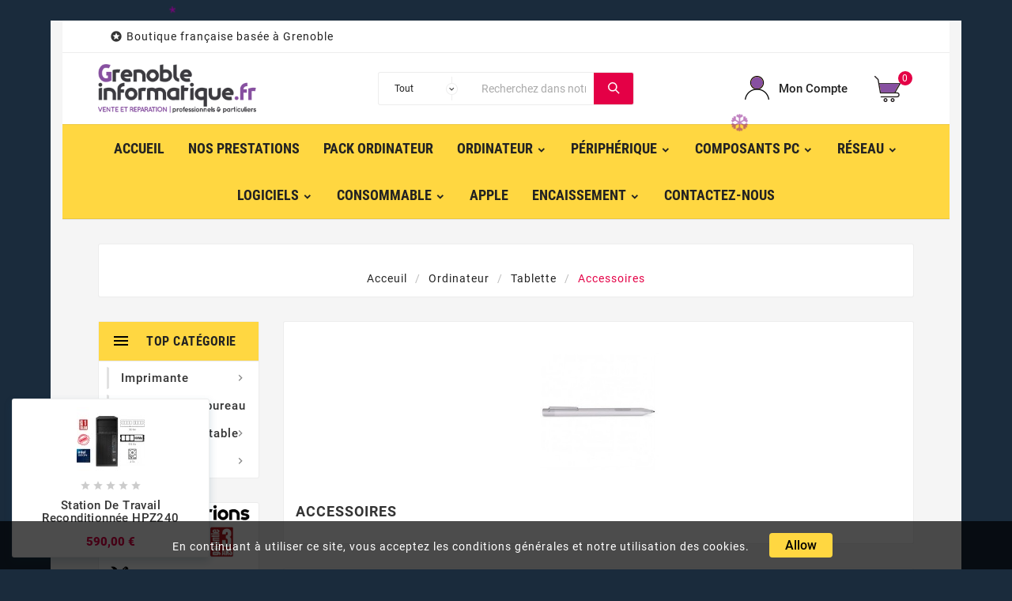

--- FILE ---
content_type: text/html; charset=utf-8
request_url: https://grenobleinformatique.fr/33-accessoires-
body_size: 19063
content:
<!doctype html><html lang="fr"><head><meta charset="utf-8"><meta http-equiv="x-ua-compatible" content="ie=edge"><title>Accessoires</title><meta name="description" content=""><meta name="keywords" content=""><link rel="canonical" href="https://grenobleinformatique.fr/33-accessoires-"><meta name="viewport" content="width=device-width, initial-scale=1"><link rel="icon" type="image/vnd.microsoft.icon" href="https://grenobleinformatique.fr/img/favicon.ico?1769598059"><link rel="shortcut icon" type="image/x-icon" href="https://grenobleinformatique.fr/img/favicon.ico?1769598059"><link rel="stylesheet" href="https://grenobleinformatique.fr/themes/tv_electronic_electron_1_7_v1/assets/cache/theme-9286bc107.css" type="text/css" media="all"><script>var TVCMSCUSTOMSETTING_BOTTOM_OPTION = "0";var TVCMSCUSTOMSETTING_HOVER_IMG = "0";var TVCMSCUSTOMSETTING_MAIN_MENU_STICKY = "1";var TVCMSCUSTOMSETTING_PRODUCT_PAGE_BOTTOM_STICKY_STATUS = "0";var TVCMSCUSTOMSETTING_VERTICAL_MENU_OPEN = "0";var TVCMSCUSTOMSETTING_WOW_JS = "0";var TVCMSFRONTSIDE_THEME_SETTING_SHOW = "0";var ajax_path = "https:\/\/grenobleinformatique.fr\/modules\/tvcmsnewsletterpopup\/ajax.php";var baseDir = "https:\/\/grenobleinformatique.fr\/";var blockwishlistController = "https:\/\/grenobleinformatique.fr\/module\/blockwishlist\/action";var gettvcmsbestsellerproductslink = "https:\/\/grenobleinformatique.fr\/module\/tvcmsbestsellerproducts\/default";var gettvcmscategoryproductlink = "https:\/\/grenobleinformatique.fr\/module\/tvcmscategoryproduct\/default";var gettvcmsfeaturedproductslink = "https:\/\/grenobleinformatique.fr\/module\/tvcmsfeaturedproducts\/default";var gettvcmsfooterproductlink = "https:\/\/grenobleinformatique.fr\/module\/tvcmsfooterproduct\/default";var gettvcmsmegamenulink = "https:\/\/grenobleinformatique.fr\/module\/tvcmsmegamenu\/default";var gettvcmsnewproductslink = "https:\/\/grenobleinformatique.fr\/module\/tvcmsnewproducts\/default";var gettvcmsspecialproductslink = "https:\/\/grenobleinformatique.fr\/module\/tvcmsspecialproducts\/default";var gettvcmstabproductslink = "https:\/\/grenobleinformatique.fr\/module\/tvcmstabproducts\/default";var gettvcmsverticalmenulink = "https:\/\/grenobleinformatique.fr\/module\/tvcmsverticalmenu\/default";var prestashop = {"cart":{"products":[],"totals":{"total":{"type":"total","label":"Total","amount":0,"value":"0,00\u00a0\u20ac"},"total_including_tax":{"type":"total","label":"Total TTC","amount":0,"value":"0,00\u00a0\u20ac"},"total_excluding_tax":{"type":"total","label":"Total HT :","amount":0,"value":"0,00\u00a0\u20ac"}},"subtotals":{"products":{"type":"products","label":"Sous-total","amount":0,"value":"0,00\u00a0\u20ac"},"discounts":null,"shipping":{"type":"shipping","label":"Livraison","amount":0,"value":""},"tax":null},"products_count":0,"summary_string":"0 articles","vouchers":{"allowed":1,"added":[]},"discounts":[],"minimalPurchase":0,"minimalPurchaseRequired":""},"currency":{"id":1,"name":"Euro","iso_code":"EUR","iso_code_num":"978","sign":"\u20ac"},"customer":{"lastname":null,"firstname":null,"email":null,"birthday":null,"newsletter":null,"newsletter_date_add":null,"optin":null,"website":null,"company":null,"siret":null,"ape":null,"is_logged":false,"gender":{"type":null,"name":null},"addresses":[]},"language":{"name":"Fran\u00e7ais (French)","iso_code":"fr","locale":"fr-FR","language_code":"fr","is_rtl":"0","date_format_lite":"d\/m\/Y","date_format_full":"d\/m\/Y H:i:s","id":1},"page":{"title":"","canonical":"https:\/\/grenobleinformatique.fr\/33-accessoires-","meta":{"title":"Accessoires","description":"","keywords":"","robots":"index"},"page_name":"category","body_classes":{"lang-fr":true,"lang-rtl":false,"country-FR":true,"currency-EUR":true,"layout-left-column":true,"page-category":true,"tax-display-enabled":true,"category-id-33":true,"category-Accessoires":true,"category-id-parent-9":true,"category-depth-level-4":true},"admin_notifications":[]},"shop":{"name":"Grenoble Informatique","logo":"https:\/\/grenobleinformatique.fr\/img\/logo-1769597977.jpg","stores_icon":"https:\/\/grenobleinformatique.fr\/img\/logo_stores.png","favicon":"https:\/\/grenobleinformatique.fr\/img\/favicon.ico"},"urls":{"base_url":"https:\/\/grenobleinformatique.fr\/","current_url":"https:\/\/grenobleinformatique.fr\/33-accessoires-","shop_domain_url":"https:\/\/grenobleinformatique.fr","img_ps_url":"https:\/\/grenobleinformatique.fr\/img\/","img_cat_url":"https:\/\/grenobleinformatique.fr\/img\/c\/","img_lang_url":"https:\/\/grenobleinformatique.fr\/img\/l\/","img_prod_url":"https:\/\/grenobleinformatique.fr\/img\/p\/","img_manu_url":"https:\/\/grenobleinformatique.fr\/img\/m\/","img_sup_url":"https:\/\/grenobleinformatique.fr\/img\/su\/","img_ship_url":"https:\/\/grenobleinformatique.fr\/img\/s\/","img_store_url":"https:\/\/grenobleinformatique.fr\/img\/st\/","img_col_url":"https:\/\/grenobleinformatique.fr\/img\/co\/","img_url":"https:\/\/grenobleinformatique.fr\/themes\/tv_electronic_electron_1_7_v1\/assets\/img\/","css_url":"https:\/\/grenobleinformatique.fr\/themes\/tv_electronic_electron_1_7_v1\/assets\/css\/","js_url":"https:\/\/grenobleinformatique.fr\/themes\/tv_electronic_electron_1_7_v1\/assets\/js\/","pic_url":"https:\/\/grenobleinformatique.fr\/upload\/","pages":{"address":"https:\/\/grenobleinformatique.fr\/adresse","addresses":"https:\/\/grenobleinformatique.fr\/adresses","authentication":"https:\/\/grenobleinformatique.fr\/connexion","cart":"https:\/\/grenobleinformatique.fr\/panier","category":"https:\/\/grenobleinformatique.fr\/index.php?controller=category","cms":"https:\/\/grenobleinformatique.fr\/index.php?controller=cms","contact":"https:\/\/grenobleinformatique.fr\/nous-contacter","discount":"https:\/\/grenobleinformatique.fr\/reduction","guest_tracking":"https:\/\/grenobleinformatique.fr\/suivi-commande-invite","history":"https:\/\/grenobleinformatique.fr\/historique-commandes","identity":"https:\/\/grenobleinformatique.fr\/identite","index":"https:\/\/grenobleinformatique.fr\/","my_account":"https:\/\/grenobleinformatique.fr\/mon-compte","order_confirmation":"https:\/\/grenobleinformatique.fr\/confirmation-commande","order_detail":"https:\/\/grenobleinformatique.fr\/index.php?controller=order-detail","order_follow":"https:\/\/grenobleinformatique.fr\/suivi-commande","order":"https:\/\/grenobleinformatique.fr\/commande","order_return":"https:\/\/grenobleinformatique.fr\/index.php?controller=order-return","order_slip":"https:\/\/grenobleinformatique.fr\/avoirs","pagenotfound":"https:\/\/grenobleinformatique.fr\/page-introuvable","password":"https:\/\/grenobleinformatique.fr\/recuperation-mot-de-passe","pdf_invoice":"https:\/\/grenobleinformatique.fr\/index.php?controller=pdf-invoice","pdf_order_return":"https:\/\/grenobleinformatique.fr\/index.php?controller=pdf-order-return","pdf_order_slip":"https:\/\/grenobleinformatique.fr\/index.php?controller=pdf-order-slip","prices_drop":"https:\/\/grenobleinformatique.fr\/promotions","product":"https:\/\/grenobleinformatique.fr\/index.php?controller=product","search":"https:\/\/grenobleinformatique.fr\/recherche","sitemap":"https:\/\/grenobleinformatique.fr\/plan du site","stores":"https:\/\/grenobleinformatique.fr\/magasins","supplier":"https:\/\/grenobleinformatique.fr\/fournisseur","register":"https:\/\/grenobleinformatique.fr\/connexion?create_account=1","order_login":"https:\/\/grenobleinformatique.fr\/commande?login=1"},"alternative_langs":[],"theme_assets":"\/themes\/tv_electronic_electron_1_7_v1\/assets\/","actions":{"logout":"https:\/\/grenobleinformatique.fr\/?mylogout="},"no_picture_image":{"bySize":{"side_product_default":{"url":"https:\/\/grenobleinformatique.fr\/img\/p\/fr-default-side_product_default.jpg","width":86,"height":86},"small_default":{"url":"https:\/\/grenobleinformatique.fr\/img\/p\/fr-default-small_default.jpg","width":98,"height":98},"cart_default":{"url":"https:\/\/grenobleinformatique.fr\/img\/p\/fr-default-cart_default.jpg","width":125,"height":125},"home_default":{"url":"https:\/\/grenobleinformatique.fr\/img\/p\/fr-default-home_default.jpg","width":239,"height":239},"medium_default":{"url":"https:\/\/grenobleinformatique.fr\/img\/p\/fr-default-medium_default.jpg","width":452,"height":452},"large_default":{"url":"https:\/\/grenobleinformatique.fr\/img\/p\/fr-default-large_default.jpg","width":800,"height":800}},"small":{"url":"https:\/\/grenobleinformatique.fr\/img\/p\/fr-default-side_product_default.jpg","width":86,"height":86},"medium":{"url":"https:\/\/grenobleinformatique.fr\/img\/p\/fr-default-home_default.jpg","width":239,"height":239},"large":{"url":"https:\/\/grenobleinformatique.fr\/img\/p\/fr-default-large_default.jpg","width":800,"height":800},"legend":""}},"configuration":{"display_taxes_label":true,"display_prices_tax_incl":true,"is_catalog":false,"show_prices":true,"opt_in":{"partner":true},"quantity_discount":{"type":"discount","label":"Remise sur prix unitaire"},"voucher_enabled":1,"return_enabled":0},"field_required":[],"breadcrumb":{"links":[{"title":"Acceuil","url":"https:\/\/grenobleinformatique.fr\/"},{"title":"Ordinateur","url":"https:\/\/grenobleinformatique.fr\/5-ordinateur"},{"title":"Tablette","url":"https:\/\/grenobleinformatique.fr\/9-tablette"},{"title":"Accessoires","url":"https:\/\/grenobleinformatique.fr\/33-accessoires-"}],"count":4},"link":{"protocol_link":"https:\/\/","protocol_content":"https:\/\/"},"time":1769951420,"static_token":"f4ecd8fa2e9b5498a849fbe6002cbfd8","token":"79b3030689c833b354616c811125eacb","debug":false};var productsAlreadyTagged = [];var psemailsubscription_subscription = "https:\/\/grenobleinformatique.fr\/module\/ps_emailsubscription\/subscription";var psr_icon_color = "#F19D76";var removeFromWishlistUrl = "https:\/\/grenobleinformatique.fr\/module\/blockwishlist\/action?action=deleteProductFromWishlist";var static_token = "f4ecd8fa2e9b5498a849fbe6002cbfd8";var tvcms_base_dir = "https:\/\/grenobleinformatique.fr\/";var tvcms_setting = true;var wishlistAddProductToCartUrl = "https:\/\/grenobleinformatique.fr\/module\/blockwishlist\/action?action=addProductToCart";var wishlistUrl = "https:\/\/grenobleinformatique.fr\/module\/blockwishlist\/view";</script>
<meta name="google-site-verification" content="16yoogJBqlgWtDsdtoEvohKje9XuLowAAfYCu5XkLT4" /><link rel="prev" href="https://grenobleinformatique.fr/33-accessoires-"><link rel="next" href="https://grenobleinformatique.fr/33-accessoires-?p=2"><!-- Module TvcmsInfiniteScroll for PRODUCTS --><script>var tv_params = {product_wrapper : "#js-product-list .products",product_elem : ".product-miniature",pagination_wrapper : ".pagination .page-list",next_button : "a.next",views_buttons : "",selected_view : "",method : "scroll",button_start_page : "1",button_n_pages : "1",active_with_layered : "1",loader : "<div id=\"tv-loader\"><p>Loading next results...</p></div>",loader_prev : "<div id=\"tv-loader\"><p>Loading previous results...</p></div>",button : "<button id=\"tv-button-load-products\">Display more results...</button>",back_top_button : "<div id=\"tv-back-top-wrapper\"><p>No more results to display... <a href=\"#\" class=\"tv-back-top-link\">Back to top</a></p></div>",tvcmsinfinitescrollqv_enabled : "",has_facetedSearch : "1",ps_16 : "1"}// -----------------------------------------------------------// HOOK CUSTOM// - After next products displayed// function tv_hook_after_display_products() {// ---------------// CUSTOMIZE HERE// ---------------// }</script></head><body id="category" class="lang-fr country-fr currency-eur layout-left-column page-category tax-display-enabled category-id-33 category-accessoires category-id-parent-9 category-depth-level-4"  style='background-color:#1A2B3C;background-repeat:repeat;background-attachment:fixed;'  data-mouse-hover-img='0' data-menu-sticky='1'><div class='tvcmscookies-notice'><div class='tvcookies-notice-img-wrapper'><div class="tvcookies-notice-img-inner"><div class="tvcookie-content-box"><div class='tvcookies-notice-title'><p>En continuant à utiliser ce site, vous acceptez les conditions générales et notre utilisation des cookies.</p></div></div><div class="tvcookie-btn-wrapper"><button class='close-cookie tvclose-btn'>Fermer</button><button class='close-cookie tvok-btn'>Ok</button></div></div><div class="tvcookies-notice-icon"><button class='close-cookie tvclose-icon'><span>Allow</span></button></div></div></div><div class="prod-animation tvcms-snackbar hidden-sm-down">
						<div class="tvcms-prod-popup">
							
    <div class="tvproduct-wrapper bottom-to-top hb-animate-element"><div class="tvproduct-image"><a href="https://grenobleinformatique.fr/accueil/1182-station-de-travail-hpz240.html" class="thumbnail product-thumbnail"><img data-src="https://grenobleinformatique.fr/3569-side_product_default/station-de-travail-hpz240.jpg" src="[data-uri]" alt="Station de travail reconditionnée HPZ240" class="tvproduct-defult-img lazy" height="86" width="86"></a><ul class="product-flags tvproduct-online-new-wrapper"><li class="product-flag new">Nouveau</li></ul><div class='tvproduct-hover-btn'><div class="tvproduct-wishlist"><input type="hidden" class="wishlist_prod_id" value="1182"><a href="#" class="tvquick-view-popup-wishlist wishlist_button" onclick="WishlistCart('wishlist_block_list', 'add', '1182', $('#idCombination').val(), 1, 1); return false;" rel="nofollow" data-toggle="tvtooltip" data-placement="top" data-html="true" title="Ajouter à la liste de souhaits"><div class="panel-product-line panel-product-actions tvproduct-wishlist-icon"><i class='material-icons'>&#xe87e;</i><span>Ajouter à la liste de souhaits</span></div></a></div><div class="tvcompare-wrapper product_id_1182"><div class="tvproduct-compare"><div class=" tvcmsproduct-compare-btn tvproduct-compare-icon" data-product-id='1182' data-comp-val='add' data-toggle="tvtooltip" data-placement="top" data-html="true" title="comparer"><i class='material-icons remove hide'>&#xe15c;</i><i class='material-icons add '>&#xe043;</i></div></div></div><div class=" tvproduct-quick-btn"><a class="quick-view" href="#" data-link-action="quickview" data-toggle="tvtooltip" data-placement="left" data-html="true" title="Aperçu" data-original-title="Aperçu"><div class="tvproduct-quick-icon"><i class="material-icons search">&#xE8B6;</i></div><div class="tvproduct-quick-lable">Aperçu</div></a></div><div class="tvproduct-cart-btn"><form action="https://grenobleinformatique.fr/panier" method="post"><input type="hidden" name="id_product" value="1182"><input type="hidden" name="qty" value="1"><input type="hidden" name="token" value="f4ecd8fa2e9b5498a849fbe6002cbfd8"><button data-button-action="add-to-cart" type="submit" class="btn add-to-cart tvproduct-add-to-cart  enabled" title="Ajouter au panier"  data-toggle="tvtooltip" data-placement="left" data-html="true" data-original-title="Ajouter au panier"><i class='material-icons'>&#xe8cc;</i><span class="tvproduct-add-to-cart-label">Ajouter au panier</span></button></form></div></div></div><div class="tvproduct-info-box-wrapper"><div class="tvall-product-star-icon"><div class="star_content"><div class="star"><i class='material-icons'>&#xe838;</i> </div><div class="star"><i class='material-icons'>&#xe838;</i> </div><div class="star"><i class='material-icons'>&#xe838;</i> </div><div class="star"><i class='material-icons'>&#xe838;</i> </div><div class="star"><i class='material-icons'>&#xe838;</i> </div></div></div><div class="tvproduct-name"><div class="product-title"><a href="https://grenobleinformatique.fr/accueil/1182-station-de-travail-hpz240.html"><h6>Station de travail reconditionnée HPZ240</h6></a></div></div><div class="tv-product-price"><div class="product-price-and-shipping"><span class="price">590,00 €</span><span class="sr-only">Prix</span></div></div></div></div>						</div>
					<div class="tvcms-prod-popup">
							
    <div class="tvproduct-wrapper bottom-to-top hb-animate-element"><div class="tvproduct-image"><a href="https://grenobleinformatique.fr/accueil/1180-antivol-pour-pc-a-cle.html" class="thumbnail product-thumbnail"><img data-src="https://grenobleinformatique.fr/3567-side_product_default/antivol-pour-pc-a-cle.jpg" src="[data-uri]" alt="antivol à clé pour PC en acier" class="tvproduct-defult-img lazy" height="86" width="86"></a><ul class="product-flags tvproduct-online-new-wrapper"><li class="product-flag new">Nouveau</li></ul><div class='tvproduct-hover-btn'><div class="tvproduct-wishlist"><input type="hidden" class="wishlist_prod_id" value="1182"><a href="#" class="tvquick-view-popup-wishlist wishlist_button" onclick="WishlistCart('wishlist_block_list', 'add', '1182', $('#idCombination').val(), 1, 1); return false;" rel="nofollow" data-toggle="tvtooltip" data-placement="top" data-html="true" title="Ajouter à la liste de souhaits"><div class="panel-product-line panel-product-actions tvproduct-wishlist-icon"><i class='material-icons'>&#xe87e;</i><span>Ajouter à la liste de souhaits</span></div></a></div><div class="tvcompare-wrapper product_id_1182"><div class="tvproduct-compare"><div class=" tvcmsproduct-compare-btn tvproduct-compare-icon" data-product-id='1182' data-comp-val='add' data-toggle="tvtooltip" data-placement="top" data-html="true" title="comparer"><i class='material-icons remove hide'>&#xe15c;</i><i class='material-icons add '>&#xe043;</i></div></div></div><div class=" tvproduct-quick-btn"><a class="quick-view" href="#" data-link-action="quickview" data-toggle="tvtooltip" data-placement="left" data-html="true" title="Aperçu" data-original-title="Aperçu"><div class="tvproduct-quick-icon"><i class="material-icons search">&#xE8B6;</i></div><div class="tvproduct-quick-lable">Aperçu</div></a></div><div class="tvproduct-cart-btn"><form action="https://grenobleinformatique.fr/panier" method="post"><input type="hidden" name="id_product" value="1180"><input type="hidden" name="qty" value="1"><input type="hidden" name="token" value="f4ecd8fa2e9b5498a849fbe6002cbfd8"><button data-button-action="add-to-cart" type="submit" class="btn add-to-cart tvproduct-add-to-cart  enabled" title="Ajouter au panier"  data-toggle="tvtooltip" data-placement="left" data-html="true" data-original-title="Ajouter au panier"><i class='material-icons'>&#xe8cc;</i><span class="tvproduct-add-to-cart-label">Ajouter au panier</span></button></form></div></div></div><div class="tvproduct-info-box-wrapper"><div class="tvall-product-star-icon"><div class="star_content"><div class="star"><i class='material-icons'>&#xe838;</i> </div><div class="star"><i class='material-icons'>&#xe838;</i> </div><div class="star"><i class='material-icons'>&#xe838;</i> </div><div class="star"><i class='material-icons'>&#xe838;</i> </div><div class="star"><i class='material-icons'>&#xe838;</i> </div></div></div><div class="tvproduct-name"><div class="product-title"><a href="https://grenobleinformatique.fr/accueil/1180-antivol-pour-pc-a-cle.html"><h6>Antivol pour PC à clé</h6></a></div></div><div class="tv-product-price"><div class="product-price-and-shipping"><span class="price">9,00 €</span><span class="sr-only">Prix</span></div></div></div></div>						</div>
					<div class="tvcms-prod-popup">
							
    <div class="tvproduct-wrapper bottom-to-top hb-animate-element"><div class="tvproduct-image"><a href="https://grenobleinformatique.fr/accueil/1179-antivol-macbook-pro-16-verrouillage-lateral.html" class="thumbnail product-thumbnail"><img data-src="https://grenobleinformatique.fr/3565-side_product_default/antivol-macbook-pro-16-verrouillage-lateral.jpg" src="[data-uri]" alt="antivol branché sur le coté d&#039;un macbook pro 16&#039;" class="tvproduct-defult-img lazy" height="86" width="86"></a><ul class="product-flags tvproduct-online-new-wrapper"><li class="product-flag new">Nouveau</li></ul><div class='tvproduct-hover-btn'><div class="tvproduct-wishlist"><input type="hidden" class="wishlist_prod_id" value="1182"><a href="#" class="tvquick-view-popup-wishlist wishlist_button" onclick="WishlistCart('wishlist_block_list', 'add', '1182', $('#idCombination').val(), 1, 1); return false;" rel="nofollow" data-toggle="tvtooltip" data-placement="top" data-html="true" title="Ajouter à la liste de souhaits"><div class="panel-product-line panel-product-actions tvproduct-wishlist-icon"><i class='material-icons'>&#xe87e;</i><span>Ajouter à la liste de souhaits</span></div></a></div><div class="tvcompare-wrapper product_id_1182"><div class="tvproduct-compare"><div class=" tvcmsproduct-compare-btn tvproduct-compare-icon" data-product-id='1182' data-comp-val='add' data-toggle="tvtooltip" data-placement="top" data-html="true" title="comparer"><i class='material-icons remove hide'>&#xe15c;</i><i class='material-icons add '>&#xe043;</i></div></div></div><div class=" tvproduct-quick-btn"><a class="quick-view" href="#" data-link-action="quickview" data-toggle="tvtooltip" data-placement="left" data-html="true" title="Aperçu" data-original-title="Aperçu"><div class="tvproduct-quick-icon"><i class="material-icons search">&#xE8B6;</i></div><div class="tvproduct-quick-lable">Aperçu</div></a></div><div class="tvproduct-cart-btn"><form action="https://grenobleinformatique.fr/panier" method="post"><input type="hidden" name="id_product" value="1179"><input type="hidden" name="qty" value="1"><input type="hidden" name="token" value="f4ecd8fa2e9b5498a849fbe6002cbfd8"><button data-button-action="add-to-cart" type="submit" class="btn add-to-cart tvproduct-add-to-cart  enabled" title="Ajouter au panier"  data-toggle="tvtooltip" data-placement="left" data-html="true" data-original-title="Ajouter au panier"><i class='material-icons'>&#xe8cc;</i><span class="tvproduct-add-to-cart-label">Ajouter au panier</span></button></form></div></div></div><div class="tvproduct-info-box-wrapper"><div class="tvall-product-star-icon"><div class="star_content"><div class="star"><i class='material-icons'>&#xe838;</i> </div><div class="star"><i class='material-icons'>&#xe838;</i> </div><div class="star"><i class='material-icons'>&#xe838;</i> </div><div class="star"><i class='material-icons'>&#xe838;</i> </div><div class="star"><i class='material-icons'>&#xe838;</i> </div></div></div><div class="tvproduct-name"><div class="product-title"><a href="https://grenobleinformatique.fr/accueil/1179-antivol-macbook-pro-16-verrouillage-lateral.html"><h6>Antivol Macbook Pro 16&#039;</h6></a></div></div><div class="tv-product-price"><div class="product-price-and-shipping"><span class="price">39,00 €</span><span class="sr-only">Prix</span></div></div></div></div>						</div>
					<div class="tvcms-prod-popup">
							
    <div class="tvproduct-wrapper bottom-to-top hb-animate-element"><div class="tvproduct-image"><a href="https://grenobleinformatique.fr/accueil/1178-dell-optiplex-all-in-one-7470-reconditionne.html" class="thumbnail product-thumbnail"><img data-src="https://grenobleinformatique.fr/3562-side_product_default/dell-optiplex-all-in-one-7470-reconditionne.jpg" src="[data-uri]" alt="dell optiplex 7470 all in one reconditionné vue de face avec la caméra rétractable sortie" class="tvproduct-defult-img lazy" height="86" width="86"></a><ul class="product-flags tvproduct-online-new-wrapper"><li class="product-flag new">Nouveau</li></ul><div class='tvproduct-hover-btn'><div class="tvproduct-wishlist"><input type="hidden" class="wishlist_prod_id" value="1182"><a href="#" class="tvquick-view-popup-wishlist wishlist_button" onclick="WishlistCart('wishlist_block_list', 'add', '1182', $('#idCombination').val(), 1, 1); return false;" rel="nofollow" data-toggle="tvtooltip" data-placement="top" data-html="true" title="Ajouter à la liste de souhaits"><div class="panel-product-line panel-product-actions tvproduct-wishlist-icon"><i class='material-icons'>&#xe87e;</i><span>Ajouter à la liste de souhaits</span></div></a></div><div class="tvcompare-wrapper product_id_1182"><div class="tvproduct-compare"><div class=" tvcmsproduct-compare-btn tvproduct-compare-icon" data-product-id='1182' data-comp-val='add' data-toggle="tvtooltip" data-placement="top" data-html="true" title="comparer"><i class='material-icons remove hide'>&#xe15c;</i><i class='material-icons add '>&#xe043;</i></div></div></div><div class=" tvproduct-quick-btn"><a class="quick-view" href="#" data-link-action="quickview" data-toggle="tvtooltip" data-placement="left" data-html="true" title="Aperçu" data-original-title="Aperçu"><div class="tvproduct-quick-icon"><i class="material-icons search">&#xE8B6;</i></div><div class="tvproduct-quick-lable">Aperçu</div></a></div><div class="tvproduct-cart-btn"><form action="https://grenobleinformatique.fr/panier" method="post"><input type="hidden" name="id_product" value="1178"><input type="hidden" name="qty" value="1"><input type="hidden" name="token" value="f4ecd8fa2e9b5498a849fbe6002cbfd8"><button data-button-action="add-to-cart" type="submit" class="btn add-to-cart tvproduct-add-to-cart  enabled" title="Ajouter au panier"  data-toggle="tvtooltip" data-placement="left" data-html="true" data-original-title="Ajouter au panier"><i class='material-icons'>&#xe8cc;</i><span class="tvproduct-add-to-cart-label">Ajouter au panier</span></button></form></div></div></div><div class="tvproduct-info-box-wrapper"><div class="tvall-product-star-icon"><div class="star_content"><div class="star"><i class='material-icons'>&#xe838;</i> </div><div class="star"><i class='material-icons'>&#xe838;</i> </div><div class="star"><i class='material-icons'>&#xe838;</i> </div><div class="star"><i class='material-icons'>&#xe838;</i> </div><div class="star"><i class='material-icons'>&#xe838;</i> </div></div></div><div class="tvproduct-name"><div class="product-title"><a href="https://grenobleinformatique.fr/accueil/1178-dell-optiplex-all-in-one-7470-reconditionne.html"><h6>Dell OptiPlex All in One 7470 reconditionné</h6></a></div></div><div class="tv-product-price"><div class="product-price-and-shipping"><span class="price">590,00 €</span><span class="sr-only">Prix</span></div></div></div></div>						</div>
					<div class="tvcms-prod-popup">
							
    <div class="tvproduct-wrapper bottom-to-top hb-animate-element"><div class="tvproduct-image"><a href="https://grenobleinformatique.fr/accueil/1177-seagate-disque-dur-ironwolf-4-to.html" class="thumbnail product-thumbnail"><img data-src="https://grenobleinformatique.fr/3556-side_product_default/seagate-disque-dur-ironwolf-4-to.jpg" src="[data-uri]" alt="Seagate disque dur IronWolf 12 To" class="tvproduct-defult-img lazy" height="86" width="86"></a><ul class="product-flags tvproduct-online-new-wrapper"><li class="product-flag new">Nouveau</li></ul><div class='tvproduct-hover-btn'><div class="tvproduct-wishlist"><input type="hidden" class="wishlist_prod_id" value="1182"><a href="#" class="tvquick-view-popup-wishlist wishlist_button" onclick="WishlistCart('wishlist_block_list', 'add', '1182', $('#idCombination').val(), 1, 1); return false;" rel="nofollow" data-toggle="tvtooltip" data-placement="top" data-html="true" title="Ajouter à la liste de souhaits"><div class="panel-product-line panel-product-actions tvproduct-wishlist-icon"><i class='material-icons'>&#xe87e;</i><span>Ajouter à la liste de souhaits</span></div></a></div><div class="tvcompare-wrapper product_id_1182"><div class="tvproduct-compare"><div class=" tvcmsproduct-compare-btn tvproduct-compare-icon" data-product-id='1182' data-comp-val='add' data-toggle="tvtooltip" data-placement="top" data-html="true" title="comparer"><i class='material-icons remove hide'>&#xe15c;</i><i class='material-icons add '>&#xe043;</i></div></div></div><div class=" tvproduct-quick-btn"><a class="quick-view" href="#" data-link-action="quickview" data-toggle="tvtooltip" data-placement="left" data-html="true" title="Aperçu" data-original-title="Aperçu"><div class="tvproduct-quick-icon"><i class="material-icons search">&#xE8B6;</i></div><div class="tvproduct-quick-lable">Aperçu</div></a></div><div class="tvproduct-cart-btn"><form action="https://grenobleinformatique.fr/panier" method="post"><input type="hidden" name="id_product" value="1177"><input type="hidden" name="qty" value="1"><input type="hidden" name="token" value="f4ecd8fa2e9b5498a849fbe6002cbfd8"><button data-button-action="add-to-cart" type="submit" class="btn add-to-cart tvproduct-add-to-cart  enabled" title="Ajouter au panier"  data-toggle="tvtooltip" data-placement="left" data-html="true" data-original-title="Ajouter au panier"><i class='material-icons'>&#xe8cc;</i><span class="tvproduct-add-to-cart-label">Ajouter au panier</span></button></form></div></div></div><div class="tvproduct-info-box-wrapper"><div class="tvall-product-star-icon"><div class="star_content"><div class="star"><i class='material-icons'>&#xe838;</i> </div><div class="star"><i class='material-icons'>&#xe838;</i> </div><div class="star"><i class='material-icons'>&#xe838;</i> </div><div class="star"><i class='material-icons'>&#xe838;</i> </div><div class="star"><i class='material-icons'>&#xe838;</i> </div></div></div><div class="tvproduct-name"><div class="product-title"><a href="https://grenobleinformatique.fr/accueil/1177-seagate-disque-dur-ironwolf-4-to.html"><h6>Seagate disque dur IronWolf 12 To</h6></a></div></div><div class="tv-product-price"><div class="product-price-and-shipping"><span class="price">498,00 €</span><span class="sr-only">Prix</span></div></div></div></div>						</div>
					<div class="tvcms-prod-popup">
							
    <div class="tvproduct-wrapper bottom-to-top hb-animate-element"><div class="tvproduct-image"><a href="https://grenobleinformatique.fr/accueil/1176-seagate-disque-dur-ironwolf-8-to.html" class="thumbnail product-thumbnail"><img data-src="https://grenobleinformatique.fr/3553-side_product_default/seagate-disque-dur-ironwolf-8-to.jpg" src="[data-uri]" alt="Disque du seagate vue de face 8To" class="tvproduct-defult-img lazy" height="86" width="86"></a><ul class="product-flags tvproduct-online-new-wrapper"><li class="product-flag new">Nouveau</li></ul><div class='tvproduct-hover-btn'><div class="tvproduct-wishlist"><input type="hidden" class="wishlist_prod_id" value="1182"><a href="#" class="tvquick-view-popup-wishlist wishlist_button" onclick="WishlistCart('wishlist_block_list', 'add', '1182', $('#idCombination').val(), 1, 1); return false;" rel="nofollow" data-toggle="tvtooltip" data-placement="top" data-html="true" title="Ajouter à la liste de souhaits"><div class="panel-product-line panel-product-actions tvproduct-wishlist-icon"><i class='material-icons'>&#xe87e;</i><span>Ajouter à la liste de souhaits</span></div></a></div><div class="tvcompare-wrapper product_id_1182"><div class="tvproduct-compare"><div class=" tvcmsproduct-compare-btn tvproduct-compare-icon" data-product-id='1182' data-comp-val='add' data-toggle="tvtooltip" data-placement="top" data-html="true" title="comparer"><i class='material-icons remove hide'>&#xe15c;</i><i class='material-icons add '>&#xe043;</i></div></div></div><div class=" tvproduct-quick-btn"><a class="quick-view" href="#" data-link-action="quickview" data-toggle="tvtooltip" data-placement="left" data-html="true" title="Aperçu" data-original-title="Aperçu"><div class="tvproduct-quick-icon"><i class="material-icons search">&#xE8B6;</i></div><div class="tvproduct-quick-lable">Aperçu</div></a></div><div class="tvproduct-cart-btn"><form action="https://grenobleinformatique.fr/panier" method="post"><input type="hidden" name="id_product" value="1176"><input type="hidden" name="qty" value="1"><input type="hidden" name="token" value="f4ecd8fa2e9b5498a849fbe6002cbfd8"><button data-button-action="add-to-cart" type="submit" class="btn add-to-cart tvproduct-add-to-cart  enabled" title="Ajouter au panier"  data-toggle="tvtooltip" data-placement="left" data-html="true" data-original-title="Ajouter au panier"><i class='material-icons'>&#xe8cc;</i><span class="tvproduct-add-to-cart-label">Ajouter au panier</span></button></form></div></div></div><div class="tvproduct-info-box-wrapper"><div class="tvall-product-star-icon"><div class="star_content"><div class="star"><i class='material-icons'>&#xe838;</i> </div><div class="star"><i class='material-icons'>&#xe838;</i> </div><div class="star"><i class='material-icons'>&#xe838;</i> </div><div class="star"><i class='material-icons'>&#xe838;</i> </div><div class="star"><i class='material-icons'>&#xe838;</i> </div></div></div><div class="tvproduct-name"><div class="product-title"><a href="https://grenobleinformatique.fr/accueil/1176-seagate-disque-dur-ironwolf-8-to.html"><h6>Seagate disque dur IronWolf 8 To</h6></a></div></div><div class="tv-product-price"><div class="product-price-and-shipping"><span class="price">419,00 €</span><span class="sr-only">Prix</span></div></div></div></div>						</div>
					<div class="tvcms-prod-popup">
							
    <div class="tvproduct-wrapper bottom-to-top hb-animate-element"><div class="tvproduct-image"><a href="https://grenobleinformatique.fr/accueil/1175-memoire-so-dimm-ddr5-32-go-pc5600.html" class="thumbnail product-thumbnail"><img data-src="https://grenobleinformatique.fr/3548-side_product_default/memoire-so-dimm-ddr5-32-go-pc5600.jpg" src="[data-uri]" alt="Mémoire SO-DIMM DDR5 32 Go - PC5600" class="tvproduct-defult-img lazy" height="86" width="86"></a><ul class="product-flags tvproduct-online-new-wrapper"><li class="product-flag new">Nouveau</li></ul><div class='tvproduct-hover-btn'><div class="tvproduct-wishlist"><input type="hidden" class="wishlist_prod_id" value="1182"><a href="#" class="tvquick-view-popup-wishlist wishlist_button" onclick="WishlistCart('wishlist_block_list', 'add', '1182', $('#idCombination').val(), 1, 1); return false;" rel="nofollow" data-toggle="tvtooltip" data-placement="top" data-html="true" title="Ajouter à la liste de souhaits"><div class="panel-product-line panel-product-actions tvproduct-wishlist-icon"><i class='material-icons'>&#xe87e;</i><span>Ajouter à la liste de souhaits</span></div></a></div><div class="tvcompare-wrapper product_id_1182"><div class="tvproduct-compare"><div class=" tvcmsproduct-compare-btn tvproduct-compare-icon" data-product-id='1182' data-comp-val='add' data-toggle="tvtooltip" data-placement="top" data-html="true" title="comparer"><i class='material-icons remove hide'>&#xe15c;</i><i class='material-icons add '>&#xe043;</i></div></div></div><div class=" tvproduct-quick-btn"><a class="quick-view" href="#" data-link-action="quickview" data-toggle="tvtooltip" data-placement="left" data-html="true" title="Aperçu" data-original-title="Aperçu"><div class="tvproduct-quick-icon"><i class="material-icons search">&#xE8B6;</i></div><div class="tvproduct-quick-lable">Aperçu</div></a></div><div class="tvproduct-cart-btn"><form action="https://grenobleinformatique.fr/panier" method="post"><input type="hidden" name="id_product" value="1175"><input type="hidden" name="qty" value="1"><input type="hidden" name="token" value="f4ecd8fa2e9b5498a849fbe6002cbfd8"><button data-button-action="add-to-cart" type="submit" class="btn add-to-cart tvproduct-add-to-cart  enabled" title="Ajouter au panier"  data-toggle="tvtooltip" data-placement="left" data-html="true" data-original-title="Ajouter au panier"><i class='material-icons'>&#xe8cc;</i><span class="tvproduct-add-to-cart-label">Ajouter au panier</span></button></form></div></div></div><div class="tvproduct-info-box-wrapper"><div class="tvall-product-star-icon"><div class="star_content"><div class="star"><i class='material-icons'>&#xe838;</i> </div><div class="star"><i class='material-icons'>&#xe838;</i> </div><div class="star"><i class='material-icons'>&#xe838;</i> </div><div class="star"><i class='material-icons'>&#xe838;</i> </div><div class="star"><i class='material-icons'>&#xe838;</i> </div></div></div><div class="tvproduct-name"><div class="product-title"><a href="https://grenobleinformatique.fr/accueil/1175-memoire-so-dimm-ddr5-32-go-pc5600.html"><h6>Mémoire SO-DIMM DDR5 32 Go - PC5600</h6></a></div></div><div class="tv-product-price"><div class="product-price-and-shipping"><span class="price">379,00 €</span><span class="sr-only">Prix</span></div></div></div></div>						</div>
					<div class="tvcms-prod-popup">
							
    <div class="tvproduct-wrapper bottom-to-top hb-animate-element"><div class="tvproduct-image"><a href="https://grenobleinformatique.fr/accueil/1174-memoire-so-dimm-ddr5-16-go-pc5500.html" class="thumbnail product-thumbnail"><img data-src="https://grenobleinformatique.fr/3547-side_product_default/memoire-so-dimm-ddr5-16-go-pc5500.jpg" src="[data-uri]" alt="Mémoire SO-DIMM DDR5 16 Go - PC5600" class="tvproduct-defult-img lazy" height="86" width="86"></a><ul class="product-flags tvproduct-online-new-wrapper"><li class="product-flag new">Nouveau</li></ul><div class='tvproduct-hover-btn'><div class="tvproduct-wishlist"><input type="hidden" class="wishlist_prod_id" value="1182"><a href="#" class="tvquick-view-popup-wishlist wishlist_button" onclick="WishlistCart('wishlist_block_list', 'add', '1182', $('#idCombination').val(), 1, 1); return false;" rel="nofollow" data-toggle="tvtooltip" data-placement="top" data-html="true" title="Ajouter à la liste de souhaits"><div class="panel-product-line panel-product-actions tvproduct-wishlist-icon"><i class='material-icons'>&#xe87e;</i><span>Ajouter à la liste de souhaits</span></div></a></div><div class="tvcompare-wrapper product_id_1182"><div class="tvproduct-compare"><div class=" tvcmsproduct-compare-btn tvproduct-compare-icon" data-product-id='1182' data-comp-val='add' data-toggle="tvtooltip" data-placement="top" data-html="true" title="comparer"><i class='material-icons remove hide'>&#xe15c;</i><i class='material-icons add '>&#xe043;</i></div></div></div><div class=" tvproduct-quick-btn"><a class="quick-view" href="#" data-link-action="quickview" data-toggle="tvtooltip" data-placement="left" data-html="true" title="Aperçu" data-original-title="Aperçu"><div class="tvproduct-quick-icon"><i class="material-icons search">&#xE8B6;</i></div><div class="tvproduct-quick-lable">Aperçu</div></a></div><div class="tvproduct-cart-btn"><form action="https://grenobleinformatique.fr/panier" method="post"><input type="hidden" name="id_product" value="1174"><input type="hidden" name="qty" value="1"><input type="hidden" name="token" value="f4ecd8fa2e9b5498a849fbe6002cbfd8"><button data-button-action="add-to-cart" type="submit" class="btn add-to-cart tvproduct-add-to-cart  enabled" title="Ajouter au panier"  data-toggle="tvtooltip" data-placement="left" data-html="true" data-original-title="Ajouter au panier"><i class='material-icons'>&#xe8cc;</i><span class="tvproduct-add-to-cart-label">Ajouter au panier</span></button></form></div></div></div><div class="tvproduct-info-box-wrapper"><div class="tvall-product-star-icon"><div class="star_content"><div class="star"><i class='material-icons'>&#xe838;</i> </div><div class="star"><i class='material-icons'>&#xe838;</i> </div><div class="star"><i class='material-icons'>&#xe838;</i> </div><div class="star"><i class='material-icons'>&#xe838;</i> </div><div class="star"><i class='material-icons'>&#xe838;</i> </div></div></div><div class="tvproduct-name"><div class="product-title"><a href="https://grenobleinformatique.fr/accueil/1174-memoire-so-dimm-ddr5-16-go-pc5500.html"><h6>Mémoire SO-DIMM DDR5 16 Go - PC5600</h6></a></div></div><div class="tv-product-price"><div class="product-price-and-shipping"><span class="price">249,00 €</span><span class="sr-only">Prix</span></div></div></div></div>						</div>
					<div class="tvcms-prod-popup">
							
    <div class="tvproduct-wrapper bottom-to-top hb-animate-element"><div class="tvproduct-image"><a href="https://grenobleinformatique.fr/accueil/1173-memoire-so-dimm-ddr5-8-go-pc5500.html" class="thumbnail product-thumbnail"><img data-src="https://grenobleinformatique.fr/3546-side_product_default/memoire-so-dimm-ddr5-8-go-pc5500.jpg" src="[data-uri]" alt="Mémoire SO-DIMM DDR5 8 Go - PC5600" class="tvproduct-defult-img lazy" height="86" width="86"></a><ul class="product-flags tvproduct-online-new-wrapper"><li class="product-flag new">Nouveau</li></ul><div class='tvproduct-hover-btn'><div class="tvproduct-wishlist"><input type="hidden" class="wishlist_prod_id" value="1182"><a href="#" class="tvquick-view-popup-wishlist wishlist_button" onclick="WishlistCart('wishlist_block_list', 'add', '1182', $('#idCombination').val(), 1, 1); return false;" rel="nofollow" data-toggle="tvtooltip" data-placement="top" data-html="true" title="Ajouter à la liste de souhaits"><div class="panel-product-line panel-product-actions tvproduct-wishlist-icon"><i class='material-icons'>&#xe87e;</i><span>Ajouter à la liste de souhaits</span></div></a></div><div class="tvcompare-wrapper product_id_1182"><div class="tvproduct-compare"><div class=" tvcmsproduct-compare-btn tvproduct-compare-icon" data-product-id='1182' data-comp-val='add' data-toggle="tvtooltip" data-placement="top" data-html="true" title="comparer"><i class='material-icons remove hide'>&#xe15c;</i><i class='material-icons add '>&#xe043;</i></div></div></div><div class=" tvproduct-quick-btn"><a class="quick-view" href="#" data-link-action="quickview" data-toggle="tvtooltip" data-placement="left" data-html="true" title="Aperçu" data-original-title="Aperçu"><div class="tvproduct-quick-icon"><i class="material-icons search">&#xE8B6;</i></div><div class="tvproduct-quick-lable">Aperçu</div></a></div><div class="tvproduct-cart-btn"><form action="https://grenobleinformatique.fr/panier" method="post"><input type="hidden" name="id_product" value="1173"><input type="hidden" name="qty" value="1"><input type="hidden" name="token" value="f4ecd8fa2e9b5498a849fbe6002cbfd8"><button data-button-action="add-to-cart" type="submit" class="btn add-to-cart tvproduct-add-to-cart  enabled" title="Ajouter au panier"  data-toggle="tvtooltip" data-placement="left" data-html="true" data-original-title="Ajouter au panier"><i class='material-icons'>&#xe8cc;</i><span class="tvproduct-add-to-cart-label">Ajouter au panier</span></button></form></div></div></div><div class="tvproduct-info-box-wrapper"><div class="tvall-product-star-icon"><div class="star_content"><div class="star"><i class='material-icons'>&#xe838;</i> </div><div class="star"><i class='material-icons'>&#xe838;</i> </div><div class="star"><i class='material-icons'>&#xe838;</i> </div><div class="star"><i class='material-icons'>&#xe838;</i> </div><div class="star"><i class='material-icons'>&#xe838;</i> </div></div></div><div class="tvproduct-name"><div class="product-title"><a href="https://grenobleinformatique.fr/accueil/1173-memoire-so-dimm-ddr5-8-go-pc5500.html"><h6>Mémoire SO-DIMM DDR5 8 Go - PC5600</h6></a></div></div><div class="tv-product-price"><div class="product-price-and-shipping"><span class="price">125,00 €</span><span class="sr-only">Prix</span></div></div></div></div>						</div>
					<div class="tvcms-prod-popup">
							
    <div class="tvproduct-wrapper bottom-to-top hb-animate-element"><div class="tvproduct-image"><a href="https://grenobleinformatique.fr/accueil/1172-memoire-ddr5-32-go-pc5500.html" class="thumbnail product-thumbnail"><img data-src="https://grenobleinformatique.fr/3545-side_product_default/memoire-ddr5-32-go-pc5500.jpg" src="[data-uri]" alt="Mémoire DDR5 32 Go - PC5600" class="tvproduct-defult-img lazy" height="86" width="86"></a><ul class="product-flags tvproduct-online-new-wrapper"><li class="product-flag new">Nouveau</li></ul><div class='tvproduct-hover-btn'><div class="tvproduct-wishlist"><input type="hidden" class="wishlist_prod_id" value="1182"><a href="#" class="tvquick-view-popup-wishlist wishlist_button" onclick="WishlistCart('wishlist_block_list', 'add', '1182', $('#idCombination').val(), 1, 1); return false;" rel="nofollow" data-toggle="tvtooltip" data-placement="top" data-html="true" title="Ajouter à la liste de souhaits"><div class="panel-product-line panel-product-actions tvproduct-wishlist-icon"><i class='material-icons'>&#xe87e;</i><span>Ajouter à la liste de souhaits</span></div></a></div><div class="tvcompare-wrapper product_id_1182"><div class="tvproduct-compare"><div class=" tvcmsproduct-compare-btn tvproduct-compare-icon" data-product-id='1182' data-comp-val='add' data-toggle="tvtooltip" data-placement="top" data-html="true" title="comparer"><i class='material-icons remove hide'>&#xe15c;</i><i class='material-icons add '>&#xe043;</i></div></div></div><div class=" tvproduct-quick-btn"><a class="quick-view" href="#" data-link-action="quickview" data-toggle="tvtooltip" data-placement="left" data-html="true" title="Aperçu" data-original-title="Aperçu"><div class="tvproduct-quick-icon"><i class="material-icons search">&#xE8B6;</i></div><div class="tvproduct-quick-lable">Aperçu</div></a></div><div class="tvproduct-cart-btn"><form action="https://grenobleinformatique.fr/panier" method="post"><input type="hidden" name="id_product" value="1172"><input type="hidden" name="qty" value="1"><input type="hidden" name="token" value="f4ecd8fa2e9b5498a849fbe6002cbfd8"><button data-button-action="add-to-cart" type="submit" class="btn add-to-cart tvproduct-add-to-cart  enabled" title="Ajouter au panier"  data-toggle="tvtooltip" data-placement="left" data-html="true" data-original-title="Ajouter au panier"><i class='material-icons'>&#xe8cc;</i><span class="tvproduct-add-to-cart-label">Ajouter au panier</span></button></form></div></div></div><div class="tvproduct-info-box-wrapper"><div class="tvall-product-star-icon"><div class="star_content"><div class="star"><i class='material-icons'>&#xe838;</i> </div><div class="star"><i class='material-icons'>&#xe838;</i> </div><div class="star"><i class='material-icons'>&#xe838;</i> </div><div class="star"><i class='material-icons'>&#xe838;</i> </div><div class="star"><i class='material-icons'>&#xe838;</i> </div></div></div><div class="tvproduct-name"><div class="product-title"><a href="https://grenobleinformatique.fr/accueil/1172-memoire-ddr5-32-go-pc5500.html"><h6>Mémoire DDR5 32 Go - PC5600</h6></a></div></div><div class="tv-product-price"><div class="product-price-and-shipping"><span class="price">389,00 €</span><span class="sr-only">Prix</span></div></div></div></div>						</div>
			
</div><main>
<div class="tvcms-loading-overlay"><div class="tvcms-loading-inner"><img class="logo img-responsive" src="https://grenobleinformatique.fr/img/logo-1769597977.jpg" alt="Grenoble Informatique"  height="51" width="205"/><img src="https://grenobleinformatique.fr/themes/tv_electronic_electron_1_7_v1/assets/img/themevolty/tv_loading.gif" alt="" height="101" width="114"/></div></div><div class="tv-main-div tv-box-layout container" style='background-color:#F5F5F5;;background-repeat:repeat;background-attachment:fixed;'><header id="header">    <div class="tvcmsheader-banner"></div><div class="tvcmsdesktop-top-header-wrapper "><div class='container-fluid tvcmsdesktop-top-header'><div class="container tvcmsdesktop-top-wrapper"><div class='tvheader-offer-wrapper col-xl-6 col-lg-6 col-md-6 col-sm-12'><div class="tvheader-nav-offer-text"><i class='material-icons'>&#xe8d0;</i><p>Boutique française basée à Grenoble </p></div></div><div class='tvheader-language-currency-wrapper col-xl-6 col-lg-6 col-md-6 col-sm-12'><div class="tvheader-language"></div><div class="tvheader-currency"></div></div></div></div><div class='container-fluid tvcmsdesktop-top-second hidden-md-down'><div class="container"><div class="row tvcmsdesktop-top-header-box"><div class='col-md-4 col-xl-4 col-sm-12 tvcms-header-logo-wrapper'><div class="hidden-sm-down tvcms-header-logo" id="tvcmsdesktop-logo"><div class="tv-header-logo"><a href="https://grenobleinformatique.fr/"><img class="logo img-responsive" src="https://grenobleinformatique.fr/img/logo-1769597977.jpg" alt="Grenoble Informatique" height="34" width="200"></a></div></div></div><div class="col-sm-12 col-lg-6 col-md-6 col-xl-4 tvcmsheader-search"><div class='tvcmssearch-wrapper' id="_desktop_search"><div class="search-widget tvcmsheader-search" data-search-controller-url="//grenobleinformatique.fr/recherche"><div class="tvsearch-top-wrapper"><div class="tvheader-sarch-display"><div class="tvheader-search-display-icon"><div class="tvsearch-open"></div><div class="tvsearch-close"><i class='material-icons'>&#xe5cd;</i></div></div></div><div class="tvsearch-header-display-full"><div class="tvsearch-header-display-wrappper"><form method="get" action="//grenobleinformatique.fr/recherche"><input type="hidden" name="controller" value="search" /><select class="tvcms-select-category"><option value="0">Tout</option><option value="3"> Périphérique</option><option value="4">&nbsp;&nbsp; Imprimante</option><option value="10">&nbsp;&nbsp; Clavier & Souris</option><option value="11">&nbsp;&nbsp; Écrans</option><option value="12">&nbsp;&nbsp; Audio</option><option value="13">&nbsp;&nbsp; Onduleur Multiprise</option><option value="26">&nbsp;&nbsp; Câbles & Connectique</option><option value="30">&nbsp;&nbsp; Adaptateur</option><option value="31">&nbsp;&nbsp; Webcam</option><option value="78">&nbsp;&nbsp; Stockage externe</option><option value="93">&nbsp;&nbsp; Stockage Réseau</option><option value="5"> Ordinateur</option><option value="6">&nbsp;&nbsp; Ordinateur Portable</option><option value="32">&nbsp;&nbsp; Accessoires</option><option value="35">&nbsp;&nbsp; Chargeur</option><option value="7">&nbsp;&nbsp; Ordinateur de bureau</option><option value="8">&nbsp;&nbsp; All in One</option><option value="9">&nbsp;&nbsp; Tablette</option><option value="84">&nbsp;&nbsp; Reconditionné</option><option value="91">&nbsp;&nbsp; Pack ordinateur</option><option value="103">&nbsp;&nbsp; Ordinateur reconditionné</option><option value="34"> Composants PC</option><option value="38">&nbsp;&nbsp; Processeurs</option><option value="39">&nbsp;&nbsp; Disque Dur Interne</option><option value="41">&nbsp;&nbsp; Mémoire Vive (RAM)</option><option value="42">&nbsp;&nbsp; Boîtier</option><option value="43">&nbsp;&nbsp; Barebone</option><option value="44">&nbsp;&nbsp; Carte Contrôleur</option><option value="45">&nbsp;&nbsp; Carte Graphique</option><option value="46">&nbsp;&nbsp; Carte Mère</option><option value="47">&nbsp;&nbsp; Carte Son</option><option value="48">&nbsp;&nbsp; Lecteur & Graveur</option><option value="49">&nbsp;&nbsp; Refroidissement</option><option value="68">&nbsp;&nbsp; Alimentation</option><option value="54"> Réseau</option><option value="57">&nbsp;&nbsp; Carte Réseau</option><option value="55">&nbsp;&nbsp; Switch</option><option value="71">&nbsp;&nbsp; CPL</option><option value="27">&nbsp;&nbsp; Câble Réseau</option><option value="59"> Logiciels</option><option value="74">&nbsp;&nbsp; Windows</option><option value="75">&nbsp;&nbsp; Suite bureautique</option><option value="76">&nbsp;&nbsp; Antivirus</option><option value="63"> Consommable</option><option value="64">&nbsp;&nbsp; CD - DVD</option><option value="65">&nbsp;&nbsp; Consommable Imprimante</option><option value="83">&nbsp;&nbsp; Nettoyage</option><option value="72"> Apple</option><option value="95"> Encaissement</option><option value="96">&nbsp;&nbsp; TPV</option><option value="97">&nbsp;&nbsp; Pesage commercial</option><option value="99"> Blog</option></select><div class="tvheader-top-search"><div class="tvheader-top-search-wrapper-info-box"><input type="text" name="s" class='tvcmssearch-words' placeholder="Recherchez dans notre catalogue	" aria-label="Chercher	" autocomplete="off"/></div></div><div class="tvheader-top-search-wrapper"><button type="submit" class="tvheader-search-btn"><i class='material-icons'>&#xe8b6;</i></button></div></form><div class='tvsearch-result'></div></div></div></div></div></div></div><div class="col-sm-12 col-lg-4 col-md-4 col-xl-4 tvcmsheader-nav-right"><div class="tv-contact-account-cart-wrapper"><div id='tvcmsdesktop-account-button'><div class="tvcms-header-myaccount"><div class="tv-header-account"><div class="tv-account-wrapper"><button class="btn-unstyle tv-myaccount-btn"><i class='material-icons'>&#xe7ff;</i><span>Mon Compte</span></button><ul class="dropdown-menu tv-account-dropdown tv-dropdown"><li><script>var wishlistProductsIds='';var baseDir ='https://grenobleinformatique.fr/';var static_token='f4ecd8fa2e9b5498a849fbe6002cbfd8';var isLogged ='0';var loggin_required='Vous devez être connecté pour gérer votre liste de souhaits.	';var added_to_wishlist ='Vous devez être connecté pour gérer votre liste de souhaits.	';var mywishlist_url='https://grenobleinformatique.fr/module/tvcmswishlist/mywishlist';var isLoggedWishlist=false;</script><div id="_desktop_wishtlistTop" class="pull-right tvcmsdesktop-view-wishlist"><a class="wishtlist_top tvdesktop-wishlist" href="https://grenobleinformatique.fr/module/tvcmswishlist/mywishlist"><div class="tvwishlist-name"><span>liste de souhaits</span><span>(</span><span class="cart-wishlist-number tvwishlist-number">0	</span><span>)</span></div></a></div></li><li><div class="tvcmsdesktop-view-compare"><a class="link_wishlist tvdesktop-view-compare tvcmscount-compare-product" href="https://grenobleinformatique.fr/module/tvcmsproductcompare/productcomparelist" title="Comparer les produits"><div class="tvdesktop-view-compare-name"> comparer  <span class="count-product">(0)</span></div></a></div></li><li><div id="tvcmsdesktop-user-info" class="tvcms-header-sign"><div class="user-info tvheader-sign"><a href="https://grenobleinformatique.fr/mon-compte" class="tvhedaer-sign-btn" title="Identifiez-vous" rel="nofollow" ><span class="tvhedaer-sign-span">S'identifier</span></a></div></div></li><li class="tvmobile-lang hidden-lg-up"></li><li class="tvmobile-curr hidden-lg-up"></li></ul></div></div></div></div><div id="_desktop_cart" class="tvcms-header-cart"><div class="blockcart cart-preview inactive tv-header-cart" data-refresh-url="//grenobleinformatique.fr/module/ps_shoppingcart/ajax"><div class="tvheader-cart-wrapper"><div class='tvheader-cart-btn-wrapper'><a rel="nofollow" href="JavaScript:void(0);" data-url='//grenobleinformatique.fr/panier?action=show' title='Panier'><div class="tvcart-icon-text-wrapper"><div class="tv-cart-icon-main"><div class="tv-cart-icon tvheader-right-icon"><i class="material-icons shopping-cart">&#xe8f8;</i></div></div><div class="tv-cart-cart-inner"><span class="cart-products-count">0</span></div></div></a></div><div class="ttvcmscart-show-dropdown-right"><div class="ttvcart-no-product"><div class="tdclose-btn-wrap"><div class="ttvcart-close-title-count"><button class="ttvclose-cart"></button><div class="ttvcart-top-title"><h4>Panier</h4></div><div class="ttvcart-counter"><span class="ttvcart-products-count">0</span></div></div></div></div></div><div class="modal-backdrop-cart"></div><!-- Start DropDown header cart --></div></div></div></div></div></div></div></div><div class="tvcms-header-menu-offer-wrapper tvcmsheader-sticky"><div class="position-static tvcms-header-menu"><div class='tvcmsmain-menu-wrapper container'><div id='tvdesktop-megamenu'><div class="container_tv_megamenu"><div id="tv-menu-horizontal" class="tv-menu-horizontal clearfix"><div class="title-menu-mobile"><a href="Javascript:void(0);" title=""><i class='material-icons'>&#xe5d2;</i></a></div><ul class="menu-content"><li class="tvmega-menu-title">Mega Menu<a href="Javascript:void(0);"><i class='material-icons'>&#xe14c;</i></a></li><li class="level-1 "><a href="https://grenobleinformatique.fr/"><span>Accueil</span></a><span class="icon-drop-mobile"></span></li><li class="level-1 "><a href="https://grenobleinformatique.fr/content/7-l-atelier-grenoble-informatique"><span>Nos Prestations</span></a><span class="icon-drop-mobile"></span></li><li class="level-1 "><a href="https://grenobleinformatique.fr/91-pack-ordinateur"><span>Pack ordinateur</span></a></li><li class="level-1 parent "><a href="https://grenobleinformatique.fr/5-ordinateur"><span>Ordinateur</span></a></li><li class="level-1 parent "><a href="https://grenobleinformatique.fr/3-peripherique-"><span>Périphérique</span></a></li><li class="level-1 parent "><a href="https://grenobleinformatique.fr/34-composants-pc"><span>Composants PC</span></a></li><li class="level-1 parent "><a href="https://grenobleinformatique.fr/54-reseau"><span>Réseau</span></a></li><li class="level-1 parent "><a href="https://grenobleinformatique.fr/59-logiciels"><span>Logiciels</span></a></li><li class="level-1 parent "><a href="https://grenobleinformatique.fr/63-consommable"><span>Consommable</span></a></li><li class="level-1 "><a href="https://grenobleinformatique.fr/brand/71-apple"><span>Apple</span></a><span class="icon-drop-mobile"></span></li><li class="level-1 parent "><a href="https://grenobleinformatique.fr/95-encaissement"><span>Encaissement</span></a></li><li class="level-1 "><a href="https://grenobleinformatique.fr/nous-contacter"><span>Contactez-nous</span></a><span class="icon-drop-mobile"></span></li></ul></div></div></div></div></div></div></div><div id='tvcms-mobile-view-header' class="hidden-lg-up"><div class="tvcmsmobile-top-wrapper"><div class='tvmobileheader-offer-wrapper col-sm-12'><div class="tvheader-nav-offer-text"><i class='material-icons'>&#xe8d0;</i><p>Boutique française basée à Grenoble </p></div></div></div><div class='tvcmsmobile-header-search-logo-wrapper'><div class="tvcmsmobile-header-logo-right-wrapper col-md-3 col-sm-12"><div id='tvcmsmobile-header-logo'></div></div><div class="tvcmsmobile-header-search col-md-9 col-sm-12"><div id="tvcmsmobile-search"></div></div></div><div class='tvcmsmobile-header-menu-offer-text'><div class="tvcmsmobile-header-menu col-sm-6 col-xs-2"><div id='tvmobile-megamenu'></div></div><div class="col-sm-6 col-xs-10 tvcmsmobile-cart-acount-text"><div id="tvcmsmobile-account-button"></div><div id="tvmobile-cart"></div></div></div></div></header><aside id="notifications"><div class="container"></div></aside><div id="wrapper"><div class="container  tv-left-layout"><nav data-depth="4" class="breadcrumb"><ol itemscope itemtype="http://schema.org/BreadcrumbList"><li itemprop="itemListElement" itemscope itemtype="http://schema.org/ListItem"><a itemprop="item" href="https://grenobleinformatique.fr/"><span itemprop="name">Acceuil</span></a><meta itemprop="position" content="1"></li><li itemprop="itemListElement" itemscope itemtype="http://schema.org/ListItem"><a itemprop="item" href="https://grenobleinformatique.fr/5-ordinateur"><span itemprop="name">Ordinateur</span></a><meta itemprop="position" content="2"></li><li itemprop="itemListElement" itemscope itemtype="http://schema.org/ListItem"><a itemprop="item" href="https://grenobleinformatique.fr/9-tablette"><span itemprop="name">Tablette</span></a><meta itemprop="position" content="3"></li><li itemprop="itemListElement" itemscope itemtype="http://schema.org/ListItem"><a itemprop="item" href="https://grenobleinformatique.fr/33-accessoires-"><span itemprop="name">Accessoires</span></a><meta itemprop="position" content="4"></li></ol></nav><div class="row"><div id="left-column" class="col-xl-2 col-lg-12 col-md-12 col-sm-12 col-xs-12"><div class='tvleft-column-remove'><div class="tvleft-column-close-btn"></div></div><div class="tvcmsvertical-menu-wrapper-data"><div class="tvcmsvertical-menu-wrapper"><div id='tvcmsdesktop-vertical-menu'><div class='tvcmsverticalmenu'><div id="tvverticalmenu" class="tvcmsvertical-menu"><div class="tvallcategories"><div class="tvallcategories-wrapper"><div class="tvcategory-title-wrapper"><div class="tvleft-right-title facet-label"><span>Top catégorie</span></div><div class="tvleft-right-title-toggle"><i class='material-icons'>&#xe5d2;</i></div></div></div></div><ul class="menu-content tvverticalmenu-dropdown tv-dropdown tvleft-right-penal-all-block"><li class="level-1 "><div class="tv-vertical-menu-text-wrapper"><a href="https://grenobleinformatique.fr/4-imprimante-" class='tvvertical-menu-all-text-block'><div class="tvvertical-menu-dropdown-icon1"></div><div class="tvvertical-menu-category">Imprimante</div></a></div></li><li class="level-1 "><div class="tv-vertical-menu-text-wrapper"><a href="https://grenobleinformatique.fr/7-ordinateur-de-bureau-" class='tvvertical-menu-all-text-block'><div class="tvvertical-menu-dropdown-icon1"></div><div class="tvvertical-menu-category">Ordinateur de bureau</div></a></div></li><li class="level-1 menu-comectic"><div class="tv-vertical-menu-text-wrapper"><a href="https://grenobleinformatique.fr/6-ordinateur-portable" class='tvvertical-menu-all-text-block'><div class="tvvertical-menu-dropdown-icon1"></div><div class="tvvertical-menu-category">Ordinateur Portable</div></a></div></li><li class="level-1 "><div class="tv-vertical-menu-text-wrapper"><a href="https://grenobleinformatique.fr/12-audio" class='tvvertical-menu-all-text-block'><div class="tvvertical-menu-dropdown-icon1"></div><div class="tvvertical-menu-category">Audio</div></a></div></li><span class="more_title" style="display:none;">Plus de catégorie</span><span class="less_title" style="display:none;">Moins de catégorie</span><span class="vertical-one">Plus de catégorie</span><span class="vertical-one">Moins de catégorie</span></ul></div></div></div></div></div><div class="tvcmsleftsideofferbanners-one"><div class="tvbanner-wrapper tvone-banner-wrapper-info tvbanner1"><a href="https://grenobleinformatique.fr/module/tvcmsblog/single?id=6&amp;rewrite=https%3A%2F%2Fgrenobleinformatique.fr%2F&amp;page_type=post" class="tvbanner-hover-wrapper" title="Cette image présente les prestations effectuées par grenoble informatique : d&#039;abord les devis gratuits avec un pictogramme vert et une coche, ensuite la agrantie 3ans dans un rectangle rouge, la réparation rapide avec à gauche un tournevis et une clé à molette, le dépannage des pc lents avec un pictogramme d&#039;ordinateur avec un chargement sur l&#039;écran, l&#039;intervention réseau avce un sevreur à côté, la réinstallation et la mise à jour système avec des engrenages, les contrats de maintenance pro avec un calendrier et une clé à molette, et enfin, la sauvegarde des données avec un nuage et un téléchargement violet "><img src="/modules/tvcmsleftsideofferbanner/views/img/nos prestations.jpg" class="tvimage-lazy img-responsive" alt="Cette image présente les prestations effectuées par grenoble informatique : d&#039;abord les devis gratuits avec un pictogramme vert et une coche, ensuite la agrantie 3ans dans un rectangle rouge, la réparation rapide avec à gauche un tournevis et une clé à molette, le dépannage des pc lents avec un pictogramme d&#039;ordinateur avec un chargement sur l&#039;écran, l&#039;intervention réseau avce un sevreur à côté, la réinstallation et la mise à jour système avec des engrenages, les contrats de maintenance pro avec un calendrier et une clé à molette, et enfin, la sauvegarde des données avec un nuage et un téléchargement violet " height="330" width="252"/></a></div></div><div id="search_filters_wrapper"><div id="search_filter_controls" class="hidden-md-up hidden-sm-down"><button class="btn btn-secondary ok"><i class="material-icons rtl-no-flip">&#xE876;</i>OK</button></div></div><div class="block-categories "><ul class="category-top-menu tvside-panel-dropdown"><li class="tv-category-title-wrapper"><a class="tv-main-category-title" href="https://grenobleinformatique.fr/33-accessoires-">Accessoires</a><div class='tvleft-right-title-toggle'><i class='material-icons'>&#xe313;</i></div></li><li class="tv-leftcategory-wrapper"></li></ul></div>



</div><div id="content-wrapper" class="left-column  col-xl-10 col-lg-12 col-md-12 col-sm-12 col-xs-12 "><div id="main"><div class="block-category card card-block clearfix tv-category-block-wrapper"><div class="tv-category-cover"><img src="https://grenobleinformatique.fr/c/33-category_default/accessoires-.jpg" alt="Accessoires"></div><div class="tv-all-page-main-title-wrapper"><div class="tv-all-page-main-title">Accessoires</div></div></div><div id="products" class="grid-2"><div><div class="tvleft-penal-product-top clearfix"><div id="js-product-list-top" class="products-selection tvcenter-block-product-section tvall-block-box-shadows clearfix"><div class="col-sm-6 col-md-4 col-lg-4 tv-left-search-totle-product"><div class='tv_search_filter_wrapper'><div class="tvleft-right-title-wrapper" data-toggle="tvtooltip" data-placement="top" data-html="true" title="" data-original-title="Filter"><i class='material-icons'>&#xe429;</i><div class="tvproduct-top-filter-name">Filtrer</div></div></div><div class="tv-total-product"><p class="tv-total-product-number">Il y a 13 products.</p></div></div><div class="col-sm-6 col-md-4 col-lg-4 tv-grid-list-all-wrapper"><div class="tvcmsproduct-grid-list clearfix"><div class="tvproduct-view tvproduct-grid" data-toggle="tvtooltip" data-placement="top" data-html="true" title="" data-original-title="Grille"><i class='material-icons grid'>&#xe5c3;</i><span class="tvgrid-wrapper">Grille</span></div><div class="tvproduct-view tvproduct-grid-2" data-toggle="tvtooltip" data-placement="top" data-html="true" title="" data-original-title="Grille-2"><i class='material-icons grid-2'>&#xe5c3;</i><span class="tvgrid-2-wrapper">Grille-2</span></div><div class="tvproduct-view tvproduct-list" data-toggle="tvtooltip" data-placement="top" data-html="true" title="" data-original-title="Liste"><i class='material-icons list'>&#xe241;</i><span class="tvlist-wrapper">Liste</span></div><div class="tvproduct-view tvproduct-list-2" data-toggle="tvtooltip" data-placement="top" data-html="true" title="" data-original-title="Liste-2"><i class='material-icons list-2'>&#xe241;</i><span class="tvlist-wrapper">Liste-2</span></div><div class="tvproduct-view tvproduct-catelog" data-toggle="tvtooltip" data-placement="top" data-html="true" title="" data-original-title="Catalogue"><i class='material-icons catelog'>&#xe241;</i><span class="tvlist-wrapper">Catalogue</span></div></div></div><div class="col-sm-12 col-md-4 col-lg-4 tvall-page-shortby"><div class="row sort-by-row"><span class="col-sm-3 col-md-3 hidden-sm-down sort-by">Trier par:</span><div class="col-sm-12 col-xs-12 col-md-9 products-sort-order dropdown"><button class="btn-unstyle select-title" rel="nofollow" data-toggle="dropdown" aria-haspopup="true" aria-expanded="false"><i class="material-icons float-xs-right">&#xE5C5;</i></button><div class="dropdown-menu"><a rel="nofollow" href="https://grenobleinformatique.fr/33-accessoires-?order=product.sales.desc" class="select-list js-search-link" >Ventes, ordre décroissant</a><a rel="nofollow" href="https://grenobleinformatique.fr/33-accessoires-?order=product.position.asc" class="select-list js-search-link" >Pertinence</a><a rel="nofollow" href="https://grenobleinformatique.fr/33-accessoires-?order=product.name.asc" class="select-list js-search-link" >Nom, A à Z</a><a rel="nofollow" href="https://grenobleinformatique.fr/33-accessoires-?order=product.name.desc" class="select-list js-search-link" >Nom, Z à A</a><a rel="nofollow" href="https://grenobleinformatique.fr/33-accessoires-?order=product.price.asc" class="select-list js-search-link" >Prix, croissant</a><a rel="nofollow" href="https://grenobleinformatique.fr/33-accessoires-?order=product.price.desc" class="select-list js-search-link" >Prix, décroissant</a><a rel="nofollow" href="https://grenobleinformatique.fr/33-accessoires-?order=product.reference.asc" class="select-list js-search-link" >Reference, A to Z</a><a rel="nofollow" href="https://grenobleinformatique.fr/33-accessoires-?order=product.reference.desc" class="select-list js-search-link" >Reference, Z to A</a></div></div></div></div></div><div class="tvcms-left-column-product-top-wrapper" data-floting-status=""></div></div></div><div><section id="js-active-search-filters" class="hide">
  
    <p class="h6 hidden-xs-up">Filtres actifs</p>
  

  </section>
</div><div><div id="js-product-list" class="tvall-block-box-shadows"><div class="tvgrid-list-view-product"><div class="products"><article class="item  product-miniature js-product-miniature col-xl-3 col-lg-4 col-md-6 col-sm-6 col-xs-12 tv-grid-list-wrapper-info-box tvall-product-wrapper-info-box" data-id-product="63" data-id-product-attribute="0" itemscope itemtype="http://schema.org/Product"><div class="thumbnail-container">
<div class="tvproduct-wrapper grid"><div class="tvproduct-image"><a href="https://grenobleinformatique.fr/accueil/63-terra-type-cover-pad-1162-4039407050178.html" class="thumbnail product-thumbnail" itemprop="url"><img data-src="https://grenobleinformatique.fr/20-home_default/terra-type-cover-pad-1162.jpg" src="[data-uri]" alt="TERRA TYPE COVER PAD 1162" class="tvproduct-defult-img lazy" height="239" width="239" itemprop="image"></a><ul class="tvproduct-flags tvproduct-online-new-wrapper"></ul><ul class="tvproduct-flags tvproduct-sale-pack-wrapper"></ul><div class='tvproduct-hover-btn'><div class=" tvproduct-quick-btn"><a class="quick-view" href="#" data-link-action="quickview" data-toggle="tvtooltip" data-placement="top" data-html="true" title="Aperçu" data-original-title="Aperçu"><div class="tvproduct-quick-icon"><i class="material-icons search">&#xE8B6;</i></div></a></div><div class="tvproduct-cart-btn"><form action="https://grenobleinformatique.fr/panier" method="post"><input type="hidden" name="id_product" value="63"><input type="hidden" name="qty" value="1"><input type="hidden" name="token" value="f4ecd8fa2e9b5498a849fbe6002cbfd8"><button data-button-action="add-to-cart" type="submit" class="btn add-to-cart tvproduct-add-to-cart " title="Ajouter au panier"  data-toggle="tvtooltip" data-placement="top" data-html="true" data-original-title="Ajouter au panier"><i class='material-icons add-cart'>&#xe8cc;</i><i class='material-icons out-of-stock hide'>&#xe611;</i></button></form></div><div class="tvcompare-wrapper product_id_63"><div class="tvproduct-compare"><div class=" tvcmsproduct-compare-btn tvproduct-compare-icon" data-product-id='63' data-comp-val='add' data-toggle="tvtooltip" data-placement="top" data-html="true" title="comparer"><i class='material-icons remove hide'>&#xe15c;</i><i class='material-icons add '>&#xe043;</i></div></div></div><div class="tvproduct-wishlist"><input type="hidden" class="wishlist_prod_id" value="63"><a href="#" class="tvquick-view-popup-wishlist wishlist_button" onclick="WishlistCart('wishlist_block_list', 'add', '63', $('#idCombination').val(), 1, 1); return false;" rel="nofollow" data-toggle="tvtooltip" data-placement="top" data-html="true" title="Ajouter à la liste de souhaits"><div class="panel-product-line panel-product-actions tvproduct-wishlist-icon"><i class='material-icons'>&#xe87e;</i><span>Ajouter à la liste de souhaits</span></div></a></div></div></div><div class="tvproduct-info-box-wrapper"><div class="product-description"><div itemprop="aggregateRating" itemscope itemtype="http://schema.org/AggregateRating"><div class="tvall-product-star-icon" itemprop="reviewCount" content='1'><div class="star_content" itemprop="ratingValue" content='1'><div class="star"><i class='material-icons'>&#xe838;</i> </div><div class="star"><i class='material-icons'>&#xe838;</i> </div><div class="star"><i class='material-icons'>&#xe838;</i> </div><div class="star"><i class='material-icons'>&#xe838;</i> </div><div class="star"><i class='material-icons'>&#xe838;</i> </div></div></div></div><div class="tvproduct-name product-title"><a href="https://grenobleinformatique.fr/accueil/63-terra-type-cover-pad-1162-4039407050178.html"><h6 itemprop="name">TERRA TYPE COVER PAD 1162</h6></a></div><div class="tv-product-price tvproduct-name-price-wrapper"><div class="product-price-and-shipping"><meta itemprop="sku" content="1234" /><meta itemprop="mpn" content="1234" /><meta itemprop="brand" content="fashion" /><span class="price">49,00 €</span><span class="sr-only">Prix</span></div></div></div><div class="tv-product-price-info-box"></div></div></div>
<div class="tvproduct-wrapper grid-2"><div class="tvproduct-image"><a href="https://grenobleinformatique.fr/accueil/63-terra-type-cover-pad-1162-4039407050178.html" class="thumbnail product-thumbnail"><img data-src="https://grenobleinformatique.fr/20-medium_default/terra-type-cover-pad-1162.jpg" src="[data-uri]" alt="TERRA TYPE COVER PAD 1162" class="tvproduct-defult-img lazy" height="452" width="452" ></a><ul class="tvproduct-flags tvproduct-online-new-wrapper"></ul><ul class="tvproduct-flags tvproduct-sale-pack-wrapper"></ul><div class='tvproduct-hover-btn'><div class=" tvproduct-quick-btn"><a class="quick-view" href="#" data-link-action="quickview" data-toggle="tvtooltip" data-placement="top" data-html="true" title="Aperçu" data-original-title="Aperçu"><div class="tvproduct-quick-icon"><i class="material-icons search">&#xE8B6;</i></div></a></div><div class="tvproduct-cart-btn"><form action="https://grenobleinformatique.fr/panier" method="post"><input type="hidden" name="id_product" value="63"><input type="hidden" name="qty" value="1"><input type="hidden" name="token" value="f4ecd8fa2e9b5498a849fbe6002cbfd8"><button data-button-action="add-to-cart" type="submit" class="btn add-to-cart tvproduct-add-to-cart " title="Ajouter au panier"  data-toggle="tvtooltip" data-placement="top" data-html="true" data-original-title="Ajouter au panier"><i class='material-icons add-cart'>&#xe8cc;</i><i class='material-icons out-of-stock hide'>&#xe611;</i></button></form></div><div class="tvcompare-wrapper product_id_63"><div class="tvproduct-compare"><div class=" tvcmsproduct-compare-btn tvproduct-compare-icon" data-product-id='63' data-comp-val='add' data-toggle="tvtooltip" data-placement="top" data-html="true" title="comparer"><i class='material-icons remove hide'>&#xe15c;</i><i class='material-icons add '>&#xe043;</i></div></div></div><div class="tvproduct-wishlist"><input type="hidden" class="wishlist_prod_id" value="63"><a href="#" class="tvquick-view-popup-wishlist wishlist_button" onclick="WishlistCart('wishlist_block_list', 'add', '63', $('#idCombination').val(), 1, 1); return false;" rel="nofollow" data-toggle="tvtooltip" data-placement="top" data-html="true" title="Ajouter à la liste de souhaits"><div class="panel-product-line panel-product-actions tvproduct-wishlist-icon"><i class='material-icons'>&#xe87e;</i><span>Ajouter à la liste de souhaits</span></div></a></div></div></div><div class="tvproduct-info-box-wrapper"><div class="product-description"><div class="tvall-product-star-icon"><div class="star_content"><div class="star"><i class='material-icons'>&#xe838;</i> </div><div class="star"><i class='material-icons'>&#xe838;</i> </div><div class="star"><i class='material-icons'>&#xe838;</i> </div><div class="star"><i class='material-icons'>&#xe838;</i> </div><div class="star"><i class='material-icons'>&#xe838;</i> </div></div></div><div class="tvproduct-name product-title"><a href="https://grenobleinformatique.fr/accueil/63-terra-type-cover-pad-1162-4039407050178.html"><h6>TERRA TYPE COVER PAD 1162</h6></a></div><div class="tv-product-price tvproduct-name-price-wrapper"><div class="product-price-and-shipping"><span class="price">49,00 €</span><span class="sr-only">Prix</span></div></div></div><div class="tv-product-price-info-box"></div></div></div>
<div class="tvproduct-wrapper list"><div class="tvproduct-image col-sm-4"><a href="https://grenobleinformatique.fr/accueil/63-terra-type-cover-pad-1162-4039407050178.html" class="thumbnail product-thumbnail"><img data-src = "https://grenobleinformatique.fr/20-home_default/terra-type-cover-pad-1162.jpg" src="[data-uri]" alt = "TERRA TYPE COVER PAD 1162" class="tvproduct-defult-img lazy" height="239" width="239"></a><ul class="tvproduct-flags tvproduct-online-new-wrapper"></ul><ul class="tvproduct-flags tvproduct-sale-pack-wrapper"></ul></div><div class="tvproductdescription-button-wrapper col-sm-8"><div class="product-description"><div class="tvproduct-name"><div class="product-title"><a href="https://grenobleinformatique.fr/accueil/63-terra-type-cover-pad-1162-4039407050178.html"><h6>TERRA TYPE COVER PAD 1162</h6></a></div><div class="tvproduct-cat-name">Accueil</div></div><div class="tvall-product-star-icon"><div class="star_content"><div class="star"><i class='material-icons'>&#xe838;</i> </div><div class="star"><i class='material-icons'>&#xe838;</i> </div><div class="star"><i class='material-icons'>&#xe838;</i> </div><div class="star"><i class='material-icons'>&#xe838;</i> </div><div class="star"><i class='material-icons'>&#xe838;</i> </div></div></div><div class="tv-product-price"><div class="tvproduct-name-price-wrapper"><div class="product-price-and-shipping"><span class="price">49,00 €</span><span class="sr-only">Prix</span></div></div></div><div class="Product-Comment-Stock clearfix"><div class="tv-product-list"><div class="tv-indicator tv-bar2 tv-colors"><div class="tv-outer" data-toggle="tvtooltip" data-placement="top" data-html="true" title="<div class='text-center'>État des stocks	: <b>Faible	</b></div>" ><div class="tv-inner tv-lvl-2"><span class="tv-bar-1"></span><span class="tv-bar-2"></span><span class="tv-bar-3"></span><span class="tv-bar-4"></span><span class="tv-bar-5"></span></div></div><div class="tv-items">5articles	</div></div></div></div></div><div class='tvall-product-btn-list'><div class=" tvproduct-quick-btn"><a class="quick-view" href="#" data-link-action="quickview" data-toggle="tvtooltip" data-placement="top" data-html="true" title="Aperçu" data-original-title="Aperçu"><div class="tvproduct-quick-icon"><i class="material-icons search">&#xE8B6;</i></div><div class="tvproduct-quick-lable">Aperçu</div></a></div><div class="tvproduct-cart-btn"><form action="https://grenobleinformatique.fr/panier" method="post"><input type="hidden" name="id_product" value="63"><input type="hidden" name="qty" value="1"><input type="hidden" name="token" value="f4ecd8fa2e9b5498a849fbe6002cbfd8"><button data-button-action="add-to-cart" type="submit" class="btn add-to-cart tvproduct-add-to-cart " title="Ajouter au panier"  data-toggle="tvtooltip" data-placement="top" data-html="true" data-original-title="Ajouter au panier"><i class='material-icons add-cart'>&#xe8cc;</i><i class='material-icons out-of-stock hide'>&#xe611;</i><span class="tvproduct-add-to-cart-label">Ajouter au panier </span></button></form></div><div class="tvcompare-wrapper product_id_63"><div class="tvproduct-compare"><div class=" tvcmsproduct-compare-btn tvproduct-compare-icon" data-product-id='63' data-comp-val='add' data-toggle="tvtooltip" data-placement="top" data-html="true" title="comparer"><i class='material-icons remove hide'>&#xe15c;</i><i class='material-icons add '>&#xe043;</i></div></div></div><div class="tvproduct-wishlist"><input type="hidden" class="wishlist_prod_id" value="63"><a href="#" class="tvquick-view-popup-wishlist wishlist_button" onclick="WishlistCart('wishlist_block_list', 'add', '63', $('#idCombination').val(), 1, 1); return false;" rel="nofollow" data-toggle="tvtooltip" data-placement="top" data-html="true" title="Ajouter à la liste de souhaits"><div class="panel-product-line panel-product-actions tvproduct-wishlist-icon"><i class='material-icons'>&#xe87e;</i><span>Ajouter à la liste de souhaits</span></div></a></div></div></div></div>
<div class="tvproduct-wrapper catelog"><div class="tvproduct-catalog-wrapper"><div class="tvproduct-image col-sm-12 col-md-3"><a href="https://grenobleinformatique.fr/accueil/63-terra-type-cover-pad-1162-4039407050178.html" class="thumbnail product-thumbnail"><img data-src = "https://grenobleinformatique.fr/20-home_default/terra-type-cover-pad-1162.jpg" alt = "TERRA TYPE COVER PAD 1162"  src="[data-uri]" class="tvproduct-defult-img lazy" height="239" width="239" ></a><ul class="tvproduct-flags tvproduct-online-new-wrapper"></ul><ul class="tvproduct-flags tvproduct-sale-pack-wrapper"></ul></div><div class="col-sm-12 col-md-3 tvcms-product-name-star"><div class="tvproduct-name"><div class="product-title"><a href="https://grenobleinformatique.fr/accueil/63-terra-type-cover-pad-1162-4039407050178.html"><h6>TERRA TYPE COVER PAD 1162</h6></a></div><div class="tvproduct-cat-name">Accueil</div></div><div class='tv-product-desc'></div><div class="tv-product-list"><div class="tv-indicator tv-bar2 tv-colors"><div class="tv-outer" data-toggle="tvtooltip" data-placement="top" data-html="true" title="<div class='text-center'>État des stocks	: <b>Faible	</b></div>" ><div class="tv-inner tv-lvl-2"><span class="tv-bar-1"></span><span class="tv-bar-2"></span><span class="tv-bar-3"></span><span class="tv-bar-4"></span><span class="tv-bar-5"></span></div></div><div class="tv-items">5articles	</div></div></div></div><div class="col-sm-12 col-md-3 tvproduct-catalog-price"><div class="tvall-product-star-icon"><div class="star_content"><div class="star"><i class='material-icons'>&#xe838;</i> </div><div class="star"><i class='material-icons'>&#xe838;</i> </div><div class="star"><i class='material-icons'>&#xe838;</i> </div><div class="star"><i class='material-icons'>&#xe838;</i> </div><div class="star"><i class='material-icons'>&#xe838;</i> </div></div></div><div class="tv-product-price"><div class="tvproduct-name-price-wrapper"><div class="product-price-and-shipping"><span class="price">49,00 €</span><span class="sr-only">Prix</span></div></div></div></div><div class="col-sm-12 col-md-3 tv-product-catalog-btn"><div class='tvproduct-catalog-btn-wrapper'><div class='tv-product-cart-quentity-inner'><button class='tvproduct-cart-quentity-decrement'>-</button><input type='text' class='tvproduct-cart-quentity' value='1'><button class='tvproduct-cart-quentity-increment'>+</button></div><div class="tvcatlog-button-wrapper"><div class=" tvproduct-quick-btn"><a class="quick-view" href="#" data-link-action="quickview" data-toggle="tvtooltip" data-placement="top" data-html="true" title="Aperçu" data-original-title="Aperçu"><div class="tvproduct-quick-icon"><i class="material-icons search">&#xE8B6;</i></div><div class="tvproduct-quick-lable">Aperçu</div></a></div><div class="tvproduct-cart-btn"><form action="https://grenobleinformatique.fr/panier" method="post"><input type="hidden" name="id_product" value="63"><input type="hidden" name="qty" value="1"><input type="hidden" name="token" value="f4ecd8fa2e9b5498a849fbe6002cbfd8"><button data-button-action="add-to-cart" type="submit" class="btn add-to-cart tvproduct-add-to-cart " title="Ajouter au panier"  data-toggle="tvtooltip" data-placement="top" data-html="true" data-original-title="Ajouter au panier"><i class='material-icons add-cart'>&#xe8cc;</i><i class='material-icons out-of-stock hide'>&#xe611;</i><span class="tvproduct-add-to-cart-label">Ajouter au panier </span></button></form></div><div class="tvcompare-wrapper product_id_63"><div class="tvproduct-compare"><div class=" tvcmsproduct-compare-btn tvproduct-compare-icon" data-product-id='63' data-comp-val='add' data-toggle="tvtooltip" data-placement="top" data-html="true" title="comparer"><i class='material-icons remove hide'>&#xe15c;</i><i class='material-icons add '>&#xe043;</i></div></div></div><div class="tvproduct-wishlist"><input type="hidden" class="wishlist_prod_id" value="63"><a href="#" class="tvquick-view-popup-wishlist wishlist_button" onclick="WishlistCart('wishlist_block_list', 'add', '63', $('#idCombination').val(), 1, 1); return false;" rel="nofollow" data-toggle="tvtooltip" data-placement="top" data-html="true" title="Ajouter à la liste de souhaits"><div class="panel-product-line panel-product-actions tvproduct-wishlist-icon"><i class='material-icons'>&#xe87e;</i><span>Ajouter à la liste de souhaits</span></div></a></div></div></div></div></div></div></div></article><article class="item  product-miniature js-product-miniature col-xl-3 col-lg-4 col-md-6 col-sm-6 col-xs-12 tv-grid-list-wrapper-info-box tvall-product-wrapper-info-box" data-id-product="150" data-id-product-attribute="0" itemscope itemtype="http://schema.org/Product"><div class="thumbnail-container">
<div class="tvproduct-wrapper grid"><div class="tvproduct-image"><a href="https://grenobleinformatique.fr/accessoires-/150-stylet-actif-pour-pad-11621262.html" class="thumbnail product-thumbnail" itemprop="url"><img data-src="https://grenobleinformatique.fr/439-home_default/stylet-actif-pour-pad-11621262.jpg" src="[data-uri]" alt="Stylet actif pour PAD 1162/1262" class="tvproduct-defult-img lazy" height="239" width="239" itemprop="image"></a><ul class="tvproduct-flags tvproduct-online-new-wrapper"></ul><ul class="tvproduct-flags tvproduct-sale-pack-wrapper"></ul><div class='tvproduct-hover-btn'><div class=" tvproduct-quick-btn"><a class="quick-view" href="#" data-link-action="quickview" data-toggle="tvtooltip" data-placement="top" data-html="true" title="Aperçu" data-original-title="Aperçu"><div class="tvproduct-quick-icon"><i class="material-icons search">&#xE8B6;</i></div></a></div><div class="tvproduct-cart-btn"><form action="https://grenobleinformatique.fr/panier" method="post"><input type="hidden" name="id_product" value="150"><input type="hidden" name="qty" value="1"><input type="hidden" name="token" value="f4ecd8fa2e9b5498a849fbe6002cbfd8"><button data-button-action="add-to-cart" type="submit" class="btn add-to-cart tvproduct-add-to-cart " title="Ajouter au panier"  data-toggle="tvtooltip" data-placement="top" data-html="true" data-original-title="Ajouter au panier"><i class='material-icons add-cart'>&#xe8cc;</i><i class='material-icons out-of-stock hide'>&#xe611;</i></button></form></div><div class="tvcompare-wrapper product_id_150"><div class="tvproduct-compare"><div class=" tvcmsproduct-compare-btn tvproduct-compare-icon" data-product-id='150' data-comp-val='add' data-toggle="tvtooltip" data-placement="top" data-html="true" title="comparer"><i class='material-icons remove hide'>&#xe15c;</i><i class='material-icons add '>&#xe043;</i></div></div></div><div class="tvproduct-wishlist"><input type="hidden" class="wishlist_prod_id" value="150"><a href="#" class="tvquick-view-popup-wishlist wishlist_button" onclick="WishlistCart('wishlist_block_list', 'add', '150', $('#idCombination').val(), 1, 1); return false;" rel="nofollow" data-toggle="tvtooltip" data-placement="top" data-html="true" title="Ajouter à la liste de souhaits"><div class="panel-product-line panel-product-actions tvproduct-wishlist-icon"><i class='material-icons'>&#xe87e;</i><span>Ajouter à la liste de souhaits</span></div></a></div></div></div><div class="tvproduct-info-box-wrapper"><div class="product-description"><div itemprop="aggregateRating" itemscope itemtype="http://schema.org/AggregateRating"><div class="tvall-product-star-icon" itemprop="reviewCount" content='1'><div class="star_content" itemprop="ratingValue" content='1'><div class="star"><i class='material-icons'>&#xe838;</i> </div><div class="star"><i class='material-icons'>&#xe838;</i> </div><div class="star"><i class='material-icons'>&#xe838;</i> </div><div class="star"><i class='material-icons'>&#xe838;</i> </div><div class="star"><i class='material-icons'>&#xe838;</i> </div></div></div></div><div class="tvproduct-name product-title"><a href="https://grenobleinformatique.fr/accessoires-/150-stylet-actif-pour-pad-11621262.html"><h6 itemprop="name">Stylet actif pour PAD 1162/1262</h6></a></div><div class="tv-product-price tvproduct-name-price-wrapper"><div class="product-price-and-shipping"><meta itemprop="sku" content="1234" /><meta itemprop="mpn" content="1234" /><meta itemprop="brand" content="fashion" /><span class="price">35,00 €</span><span class="sr-only">Prix</span></div></div></div><div class="tv-product-price-info-box"></div></div></div>
<div class="tvproduct-wrapper grid-2"><div class="tvproduct-image"><a href="https://grenobleinformatique.fr/accessoires-/150-stylet-actif-pour-pad-11621262.html" class="thumbnail product-thumbnail"><img data-src="https://grenobleinformatique.fr/439-medium_default/stylet-actif-pour-pad-11621262.jpg" src="[data-uri]" alt="Stylet actif pour PAD 1162/1262" class="tvproduct-defult-img lazy" height="452" width="452" ></a><ul class="tvproduct-flags tvproduct-online-new-wrapper"></ul><ul class="tvproduct-flags tvproduct-sale-pack-wrapper"></ul><div class='tvproduct-hover-btn'><div class=" tvproduct-quick-btn"><a class="quick-view" href="#" data-link-action="quickview" data-toggle="tvtooltip" data-placement="top" data-html="true" title="Aperçu" data-original-title="Aperçu"><div class="tvproduct-quick-icon"><i class="material-icons search">&#xE8B6;</i></div></a></div><div class="tvproduct-cart-btn"><form action="https://grenobleinformatique.fr/panier" method="post"><input type="hidden" name="id_product" value="150"><input type="hidden" name="qty" value="1"><input type="hidden" name="token" value="f4ecd8fa2e9b5498a849fbe6002cbfd8"><button data-button-action="add-to-cart" type="submit" class="btn add-to-cart tvproduct-add-to-cart " title="Ajouter au panier"  data-toggle="tvtooltip" data-placement="top" data-html="true" data-original-title="Ajouter au panier"><i class='material-icons add-cart'>&#xe8cc;</i><i class='material-icons out-of-stock hide'>&#xe611;</i></button></form></div><div class="tvcompare-wrapper product_id_150"><div class="tvproduct-compare"><div class=" tvcmsproduct-compare-btn tvproduct-compare-icon" data-product-id='150' data-comp-val='add' data-toggle="tvtooltip" data-placement="top" data-html="true" title="comparer"><i class='material-icons remove hide'>&#xe15c;</i><i class='material-icons add '>&#xe043;</i></div></div></div><div class="tvproduct-wishlist"><input type="hidden" class="wishlist_prod_id" value="150"><a href="#" class="tvquick-view-popup-wishlist wishlist_button" onclick="WishlistCart('wishlist_block_list', 'add', '150', $('#idCombination').val(), 1, 1); return false;" rel="nofollow" data-toggle="tvtooltip" data-placement="top" data-html="true" title="Ajouter à la liste de souhaits"><div class="panel-product-line panel-product-actions tvproduct-wishlist-icon"><i class='material-icons'>&#xe87e;</i><span>Ajouter à la liste de souhaits</span></div></a></div></div></div><div class="tvproduct-info-box-wrapper"><div class="product-description"><div class="tvall-product-star-icon"><div class="star_content"><div class="star"><i class='material-icons'>&#xe838;</i> </div><div class="star"><i class='material-icons'>&#xe838;</i> </div><div class="star"><i class='material-icons'>&#xe838;</i> </div><div class="star"><i class='material-icons'>&#xe838;</i> </div><div class="star"><i class='material-icons'>&#xe838;</i> </div></div></div><div class="tvproduct-name product-title"><a href="https://grenobleinformatique.fr/accessoires-/150-stylet-actif-pour-pad-11621262.html"><h6>Stylet actif pour PAD 1162/1262</h6></a></div><div class="tv-product-price tvproduct-name-price-wrapper"><div class="product-price-and-shipping"><span class="price">35,00 €</span><span class="sr-only">Prix</span></div></div></div><div class="tv-product-price-info-box"></div></div></div>
<div class="tvproduct-wrapper list"><div class="tvproduct-image col-sm-4"><a href="https://grenobleinformatique.fr/accessoires-/150-stylet-actif-pour-pad-11621262.html" class="thumbnail product-thumbnail"><img data-src = "https://grenobleinformatique.fr/439-home_default/stylet-actif-pour-pad-11621262.jpg" src="[data-uri]" alt = "Stylet actif pour PAD 1162/1262" class="tvproduct-defult-img lazy" height="239" width="239"></a><ul class="tvproduct-flags tvproduct-online-new-wrapper"></ul><ul class="tvproduct-flags tvproduct-sale-pack-wrapper"></ul></div><div class="tvproductdescription-button-wrapper col-sm-8"><div class="product-description"><div class="tvproduct-name"><div class="product-title"><a href="https://grenobleinformatique.fr/accessoires-/150-stylet-actif-pour-pad-11621262.html"><h6>Stylet actif pour PAD 1162/1262</h6></a></div><div class="tvproduct-cat-name">Accessoires</div></div><div class='tv-product-desc'> Stylo actif avec 2 boutons et dos actif. En conjonction avec le PAD, il reconnaît la distinction entre la bille de la main et la saisie au stylet. </div><div class="tvall-product-star-icon"><div class="star_content"><div class="star"><i class='material-icons'>&#xe838;</i> </div><div class="star"><i class='material-icons'>&#xe838;</i> </div><div class="star"><i class='material-icons'>&#xe838;</i> </div><div class="star"><i class='material-icons'>&#xe838;</i> </div><div class="star"><i class='material-icons'>&#xe838;</i> </div></div></div><div class="tv-product-price"><div class="tvproduct-name-price-wrapper"><div class="product-price-and-shipping"><span class="price">35,00 €</span><span class="sr-only">Prix</span></div></div></div><div class="Product-Comment-Stock clearfix"><div class="tv-product-list"><div class="tv-indicator tv-bar2 tv-colors"><div class="tv-outer" data-toggle="tvtooltip" data-placement="top" data-html="true" title="<div class='text-center'>État des stocks	: <b>Très lent	</b></div>" ><div class="tv-inner tv-lvl-1"><span class="tv-bar-1"></span><span class="tv-bar-2"></span><span class="tv-bar-3"></span><span class="tv-bar-4"></span><span class="tv-bar-5"></span></div></div><div class="tv-items">2articles	</div></div></div></div></div><div class='tvall-product-btn-list'><div class=" tvproduct-quick-btn"><a class="quick-view" href="#" data-link-action="quickview" data-toggle="tvtooltip" data-placement="top" data-html="true" title="Aperçu" data-original-title="Aperçu"><div class="tvproduct-quick-icon"><i class="material-icons search">&#xE8B6;</i></div><div class="tvproduct-quick-lable">Aperçu</div></a></div><div class="tvproduct-cart-btn"><form action="https://grenobleinformatique.fr/panier" method="post"><input type="hidden" name="id_product" value="150"><input type="hidden" name="qty" value="1"><input type="hidden" name="token" value="f4ecd8fa2e9b5498a849fbe6002cbfd8"><button data-button-action="add-to-cart" type="submit" class="btn add-to-cart tvproduct-add-to-cart " title="Ajouter au panier"  data-toggle="tvtooltip" data-placement="top" data-html="true" data-original-title="Ajouter au panier"><i class='material-icons add-cart'>&#xe8cc;</i><i class='material-icons out-of-stock hide'>&#xe611;</i><span class="tvproduct-add-to-cart-label">Ajouter au panier </span></button></form></div><div class="tvcompare-wrapper product_id_150"><div class="tvproduct-compare"><div class=" tvcmsproduct-compare-btn tvproduct-compare-icon" data-product-id='150' data-comp-val='add' data-toggle="tvtooltip" data-placement="top" data-html="true" title="comparer"><i class='material-icons remove hide'>&#xe15c;</i><i class='material-icons add '>&#xe043;</i></div></div></div><div class="tvproduct-wishlist"><input type="hidden" class="wishlist_prod_id" value="150"><a href="#" class="tvquick-view-popup-wishlist wishlist_button" onclick="WishlistCart('wishlist_block_list', 'add', '150', $('#idCombination').val(), 1, 1); return false;" rel="nofollow" data-toggle="tvtooltip" data-placement="top" data-html="true" title="Ajouter à la liste de souhaits"><div class="panel-product-line panel-product-actions tvproduct-wishlist-icon"><i class='material-icons'>&#xe87e;</i><span>Ajouter à la liste de souhaits</span></div></a></div></div></div></div>
<div class="tvproduct-wrapper catelog"><div class="tvproduct-catalog-wrapper"><div class="tvproduct-image col-sm-12 col-md-3"><a href="https://grenobleinformatique.fr/accessoires-/150-stylet-actif-pour-pad-11621262.html" class="thumbnail product-thumbnail"><img data-src = "https://grenobleinformatique.fr/439-home_default/stylet-actif-pour-pad-11621262.jpg" alt = "Stylet actif pour PAD 1162/1262"  src="[data-uri]" class="tvproduct-defult-img lazy" height="239" width="239" ></a><ul class="tvproduct-flags tvproduct-online-new-wrapper"></ul><ul class="tvproduct-flags tvproduct-sale-pack-wrapper"></ul></div><div class="col-sm-12 col-md-3 tvcms-product-name-star"><div class="tvproduct-name"><div class="product-title"><a href="https://grenobleinformatique.fr/accessoires-/150-stylet-actif-pour-pad-11621262.html"><h6>Stylet actif pour PAD 1162/1262</h6></a></div><div class="tvproduct-cat-name">Accessoires</div></div><div class='tv-product-desc'> Stylo actif avec 2 boutons et dos actif. En conjonction avec le PAD, il reconnaît la distinction entre la bille de la main et la saisie au stylet. </div><div class="tv-product-list"><div class="tv-indicator tv-bar2 tv-colors"><div class="tv-outer" data-toggle="tvtooltip" data-placement="top" data-html="true" title="<div class='text-center'>État des stocks	: <b>Très lent	</b></div>" ><div class="tv-inner tv-lvl-1"><span class="tv-bar-1"></span><span class="tv-bar-2"></span><span class="tv-bar-3"></span><span class="tv-bar-4"></span><span class="tv-bar-5"></span></div></div><div class="tv-items">2articles	</div></div></div></div><div class="col-sm-12 col-md-3 tvproduct-catalog-price"><div class="tvall-product-star-icon"><div class="star_content"><div class="star"><i class='material-icons'>&#xe838;</i> </div><div class="star"><i class='material-icons'>&#xe838;</i> </div><div class="star"><i class='material-icons'>&#xe838;</i> </div><div class="star"><i class='material-icons'>&#xe838;</i> </div><div class="star"><i class='material-icons'>&#xe838;</i> </div></div></div><div class="tv-product-price"><div class="tvproduct-name-price-wrapper"><div class="product-price-and-shipping"><span class="price">35,00 €</span><span class="sr-only">Prix</span></div></div></div></div><div class="col-sm-12 col-md-3 tv-product-catalog-btn"><div class='tvproduct-catalog-btn-wrapper'><div class='tv-product-cart-quentity-inner'><button class='tvproduct-cart-quentity-decrement'>-</button><input type='text' class='tvproduct-cart-quentity' value='1'><button class='tvproduct-cart-quentity-increment'>+</button></div><div class="tvcatlog-button-wrapper"><div class=" tvproduct-quick-btn"><a class="quick-view" href="#" data-link-action="quickview" data-toggle="tvtooltip" data-placement="top" data-html="true" title="Aperçu" data-original-title="Aperçu"><div class="tvproduct-quick-icon"><i class="material-icons search">&#xE8B6;</i></div><div class="tvproduct-quick-lable">Aperçu</div></a></div><div class="tvproduct-cart-btn"><form action="https://grenobleinformatique.fr/panier" method="post"><input type="hidden" name="id_product" value="150"><input type="hidden" name="qty" value="1"><input type="hidden" name="token" value="f4ecd8fa2e9b5498a849fbe6002cbfd8"><button data-button-action="add-to-cart" type="submit" class="btn add-to-cart tvproduct-add-to-cart " title="Ajouter au panier"  data-toggle="tvtooltip" data-placement="top" data-html="true" data-original-title="Ajouter au panier"><i class='material-icons add-cart'>&#xe8cc;</i><i class='material-icons out-of-stock hide'>&#xe611;</i><span class="tvproduct-add-to-cart-label">Ajouter au panier </span></button></form></div><div class="tvcompare-wrapper product_id_150"><div class="tvproduct-compare"><div class=" tvcmsproduct-compare-btn tvproduct-compare-icon" data-product-id='150' data-comp-val='add' data-toggle="tvtooltip" data-placement="top" data-html="true" title="comparer"><i class='material-icons remove hide'>&#xe15c;</i><i class='material-icons add '>&#xe043;</i></div></div></div><div class="tvproduct-wishlist"><input type="hidden" class="wishlist_prod_id" value="150"><a href="#" class="tvquick-view-popup-wishlist wishlist_button" onclick="WishlistCart('wishlist_block_list', 'add', '150', $('#idCombination').val(), 1, 1); return false;" rel="nofollow" data-toggle="tvtooltip" data-placement="top" data-html="true" title="Ajouter à la liste de souhaits"><div class="panel-product-line panel-product-actions tvproduct-wishlist-icon"><i class='material-icons'>&#xe87e;</i><span>Ajouter à la liste de souhaits</span></div></a></div></div></div></div></div></div></div></article><article class="item  product-miniature js-product-miniature col-xl-3 col-lg-4 col-md-6 col-sm-6 col-xs-12 tv-grid-list-wrapper-info-box tvall-product-wrapper-info-box" data-id-product="461" data-id-product-attribute="0" itemscope itemtype="http://schema.org/Product"><div class="thumbnail-container">
<div class="tvproduct-wrapper grid"><div class="tvproduct-image"><a href="https://grenobleinformatique.fr/accueil/461-terra-type-cover-pad-1262-fr--4039407057146.html" class="thumbnail product-thumbnail" itemprop="url"><img data-src="https://grenobleinformatique.fr/1264-home_default/terra-type-cover-pad-1262-fr-.jpg" src="[data-uri]" alt="TERRA TYPE COVER PAD 1262 [FR]" class="tvproduct-defult-img lazy" height="239" width="239" itemprop="image"></a><ul class="tvproduct-flags tvproduct-online-new-wrapper"></ul><ul class="tvproduct-flags tvproduct-sale-pack-wrapper"></ul><div class='tvproduct-hover-btn'><div class=" tvproduct-quick-btn"><a class="quick-view" href="#" data-link-action="quickview" data-toggle="tvtooltip" data-placement="top" data-html="true" title="Aperçu" data-original-title="Aperçu"><div class="tvproduct-quick-icon"><i class="material-icons search">&#xE8B6;</i></div></a></div><div class="tvproduct-cart-btn"><form action="https://grenobleinformatique.fr/panier" method="post"><input type="hidden" name="id_product" value="461"><input type="hidden" name="qty" value="1"><input type="hidden" name="token" value="f4ecd8fa2e9b5498a849fbe6002cbfd8"><button data-button-action="add-to-cart" type="submit" class="btn add-to-cart tvproduct-add-to-cart " title="Ajouter au panier"  data-toggle="tvtooltip" data-placement="top" data-html="true" data-original-title="Ajouter au panier"><i class='material-icons add-cart'>&#xe8cc;</i><i class='material-icons out-of-stock hide'>&#xe611;</i></button></form></div><div class="tvcompare-wrapper product_id_461"><div class="tvproduct-compare"><div class=" tvcmsproduct-compare-btn tvproduct-compare-icon" data-product-id='461' data-comp-val='add' data-toggle="tvtooltip" data-placement="top" data-html="true" title="comparer"><i class='material-icons remove hide'>&#xe15c;</i><i class='material-icons add '>&#xe043;</i></div></div></div><div class="tvproduct-wishlist"><input type="hidden" class="wishlist_prod_id" value="461"><a href="#" class="tvquick-view-popup-wishlist wishlist_button" onclick="WishlistCart('wishlist_block_list', 'add', '461', $('#idCombination').val(), 1, 1); return false;" rel="nofollow" data-toggle="tvtooltip" data-placement="top" data-html="true" title="Ajouter à la liste de souhaits"><div class="panel-product-line panel-product-actions tvproduct-wishlist-icon"><i class='material-icons'>&#xe87e;</i><span>Ajouter à la liste de souhaits</span></div></a></div></div></div><div class="tvproduct-info-box-wrapper"><div class="product-description"><div itemprop="aggregateRating" itemscope itemtype="http://schema.org/AggregateRating"><div class="tvall-product-star-icon" itemprop="reviewCount" content='1'><div class="star_content" itemprop="ratingValue" content='1'><div class="star"><i class='material-icons'>&#xe838;</i> </div><div class="star"><i class='material-icons'>&#xe838;</i> </div><div class="star"><i class='material-icons'>&#xe838;</i> </div><div class="star"><i class='material-icons'>&#xe838;</i> </div><div class="star"><i class='material-icons'>&#xe838;</i> </div></div></div></div><div class="tvproduct-name product-title"><a href="https://grenobleinformatique.fr/accueil/461-terra-type-cover-pad-1262-fr--4039407057146.html"><h6 itemprop="name">TERRA TYPE COVER PAD 1262 [FR]</h6></a></div><div class="tv-product-price tvproduct-name-price-wrapper"><div class="product-price-and-shipping"><meta itemprop="sku" content="1234" /><meta itemprop="mpn" content="1234" /><meta itemprop="brand" content="fashion" /><span class="price">52,00 €</span><span class="sr-only">Prix</span></div></div></div><div class="tv-product-price-info-box"></div></div></div>
<div class="tvproduct-wrapper grid-2"><div class="tvproduct-image"><a href="https://grenobleinformatique.fr/accueil/461-terra-type-cover-pad-1262-fr--4039407057146.html" class="thumbnail product-thumbnail"><img data-src="https://grenobleinformatique.fr/1264-medium_default/terra-type-cover-pad-1262-fr-.jpg" src="[data-uri]" alt="TERRA TYPE COVER PAD 1262 [FR]" class="tvproduct-defult-img lazy" height="452" width="452" ></a><ul class="tvproduct-flags tvproduct-online-new-wrapper"></ul><ul class="tvproduct-flags tvproduct-sale-pack-wrapper"></ul><div class='tvproduct-hover-btn'><div class=" tvproduct-quick-btn"><a class="quick-view" href="#" data-link-action="quickview" data-toggle="tvtooltip" data-placement="top" data-html="true" title="Aperçu" data-original-title="Aperçu"><div class="tvproduct-quick-icon"><i class="material-icons search">&#xE8B6;</i></div></a></div><div class="tvproduct-cart-btn"><form action="https://grenobleinformatique.fr/panier" method="post"><input type="hidden" name="id_product" value="461"><input type="hidden" name="qty" value="1"><input type="hidden" name="token" value="f4ecd8fa2e9b5498a849fbe6002cbfd8"><button data-button-action="add-to-cart" type="submit" class="btn add-to-cart tvproduct-add-to-cart " title="Ajouter au panier"  data-toggle="tvtooltip" data-placement="top" data-html="true" data-original-title="Ajouter au panier"><i class='material-icons add-cart'>&#xe8cc;</i><i class='material-icons out-of-stock hide'>&#xe611;</i></button></form></div><div class="tvcompare-wrapper product_id_461"><div class="tvproduct-compare"><div class=" tvcmsproduct-compare-btn tvproduct-compare-icon" data-product-id='461' data-comp-val='add' data-toggle="tvtooltip" data-placement="top" data-html="true" title="comparer"><i class='material-icons remove hide'>&#xe15c;</i><i class='material-icons add '>&#xe043;</i></div></div></div><div class="tvproduct-wishlist"><input type="hidden" class="wishlist_prod_id" value="461"><a href="#" class="tvquick-view-popup-wishlist wishlist_button" onclick="WishlistCart('wishlist_block_list', 'add', '461', $('#idCombination').val(), 1, 1); return false;" rel="nofollow" data-toggle="tvtooltip" data-placement="top" data-html="true" title="Ajouter à la liste de souhaits"><div class="panel-product-line panel-product-actions tvproduct-wishlist-icon"><i class='material-icons'>&#xe87e;</i><span>Ajouter à la liste de souhaits</span></div></a></div></div></div><div class="tvproduct-info-box-wrapper"><div class="product-description"><div class="tvall-product-star-icon"><div class="star_content"><div class="star"><i class='material-icons'>&#xe838;</i> </div><div class="star"><i class='material-icons'>&#xe838;</i> </div><div class="star"><i class='material-icons'>&#xe838;</i> </div><div class="star"><i class='material-icons'>&#xe838;</i> </div><div class="star"><i class='material-icons'>&#xe838;</i> </div></div></div><div class="tvproduct-name product-title"><a href="https://grenobleinformatique.fr/accueil/461-terra-type-cover-pad-1262-fr--4039407057146.html"><h6>TERRA TYPE COVER PAD 1262 [FR]</h6></a></div><div class="tv-product-price tvproduct-name-price-wrapper"><div class="product-price-and-shipping"><span class="price">52,00 €</span><span class="sr-only">Prix</span></div></div></div><div class="tv-product-price-info-box"></div></div></div>
<div class="tvproduct-wrapper list"><div class="tvproduct-image col-sm-4"><a href="https://grenobleinformatique.fr/accueil/461-terra-type-cover-pad-1262-fr--4039407057146.html" class="thumbnail product-thumbnail"><img data-src = "https://grenobleinformatique.fr/1264-home_default/terra-type-cover-pad-1262-fr-.jpg" src="[data-uri]" alt = "TERRA TYPE COVER PAD 1262 [FR]" class="tvproduct-defult-img lazy" height="239" width="239"></a><ul class="tvproduct-flags tvproduct-online-new-wrapper"></ul><ul class="tvproduct-flags tvproduct-sale-pack-wrapper"></ul></div><div class="tvproductdescription-button-wrapper col-sm-8"><div class="product-description"><div class="tvproduct-name"><div class="product-title"><a href="https://grenobleinformatique.fr/accueil/461-terra-type-cover-pad-1262-fr--4039407057146.html"><h6>TERRA TYPE COVER PAD 1262 [FR]</h6></a></div><div class="tvproduct-cat-name">Accueil</div></div><div class="tvall-product-star-icon"><div class="star_content"><div class="star"><i class='material-icons'>&#xe838;</i> </div><div class="star"><i class='material-icons'>&#xe838;</i> </div><div class="star"><i class='material-icons'>&#xe838;</i> </div><div class="star"><i class='material-icons'>&#xe838;</i> </div><div class="star"><i class='material-icons'>&#xe838;</i> </div></div></div><div class="tv-product-price"><div class="tvproduct-name-price-wrapper"><div class="product-price-and-shipping"><span class="price">52,00 €</span><span class="sr-only">Prix</span></div></div></div><div class="Product-Comment-Stock clearfix"><div class="tv-product-list"><div class="tv-indicator tv-bar2 tv-colors"><div class="tv-outer" data-toggle="tvtooltip" data-placement="top" data-html="true" title="<div class='text-center'>État des stocks	: <b>Très lent	</b></div>" ><div class="tv-inner tv-lvl-1"><span class="tv-bar-1"></span><span class="tv-bar-2"></span><span class="tv-bar-3"></span><span class="tv-bar-4"></span><span class="tv-bar-5"></span></div></div><div class="tv-items">4articles	</div></div></div></div></div><div class='tvall-product-btn-list'><div class=" tvproduct-quick-btn"><a class="quick-view" href="#" data-link-action="quickview" data-toggle="tvtooltip" data-placement="top" data-html="true" title="Aperçu" data-original-title="Aperçu"><div class="tvproduct-quick-icon"><i class="material-icons search">&#xE8B6;</i></div><div class="tvproduct-quick-lable">Aperçu</div></a></div><div class="tvproduct-cart-btn"><form action="https://grenobleinformatique.fr/panier" method="post"><input type="hidden" name="id_product" value="461"><input type="hidden" name="qty" value="1"><input type="hidden" name="token" value="f4ecd8fa2e9b5498a849fbe6002cbfd8"><button data-button-action="add-to-cart" type="submit" class="btn add-to-cart tvproduct-add-to-cart " title="Ajouter au panier"  data-toggle="tvtooltip" data-placement="top" data-html="true" data-original-title="Ajouter au panier"><i class='material-icons add-cart'>&#xe8cc;</i><i class='material-icons out-of-stock hide'>&#xe611;</i><span class="tvproduct-add-to-cart-label">Ajouter au panier </span></button></form></div><div class="tvcompare-wrapper product_id_461"><div class="tvproduct-compare"><div class=" tvcmsproduct-compare-btn tvproduct-compare-icon" data-product-id='461' data-comp-val='add' data-toggle="tvtooltip" data-placement="top" data-html="true" title="comparer"><i class='material-icons remove hide'>&#xe15c;</i><i class='material-icons add '>&#xe043;</i></div></div></div><div class="tvproduct-wishlist"><input type="hidden" class="wishlist_prod_id" value="461"><a href="#" class="tvquick-view-popup-wishlist wishlist_button" onclick="WishlistCart('wishlist_block_list', 'add', '461', $('#idCombination').val(), 1, 1); return false;" rel="nofollow" data-toggle="tvtooltip" data-placement="top" data-html="true" title="Ajouter à la liste de souhaits"><div class="panel-product-line panel-product-actions tvproduct-wishlist-icon"><i class='material-icons'>&#xe87e;</i><span>Ajouter à la liste de souhaits</span></div></a></div></div></div></div>
<div class="tvproduct-wrapper catelog"><div class="tvproduct-catalog-wrapper"><div class="tvproduct-image col-sm-12 col-md-3"><a href="https://grenobleinformatique.fr/accueil/461-terra-type-cover-pad-1262-fr--4039407057146.html" class="thumbnail product-thumbnail"><img data-src = "https://grenobleinformatique.fr/1264-home_default/terra-type-cover-pad-1262-fr-.jpg" alt = "TERRA TYPE COVER PAD 1262 [FR]"  src="[data-uri]" class="tvproduct-defult-img lazy" height="239" width="239" ></a><ul class="tvproduct-flags tvproduct-online-new-wrapper"></ul><ul class="tvproduct-flags tvproduct-sale-pack-wrapper"></ul></div><div class="col-sm-12 col-md-3 tvcms-product-name-star"><div class="tvproduct-name"><div class="product-title"><a href="https://grenobleinformatique.fr/accueil/461-terra-type-cover-pad-1262-fr--4039407057146.html"><h6>TERRA TYPE COVER PAD 1262 [FR]</h6></a></div><div class="tvproduct-cat-name">Accueil</div></div><div class='tv-product-desc'></div><div class="tv-product-list"><div class="tv-indicator tv-bar2 tv-colors"><div class="tv-outer" data-toggle="tvtooltip" data-placement="top" data-html="true" title="<div class='text-center'>État des stocks	: <b>Très lent	</b></div>" ><div class="tv-inner tv-lvl-1"><span class="tv-bar-1"></span><span class="tv-bar-2"></span><span class="tv-bar-3"></span><span class="tv-bar-4"></span><span class="tv-bar-5"></span></div></div><div class="tv-items">4articles	</div></div></div></div><div class="col-sm-12 col-md-3 tvproduct-catalog-price"><div class="tvall-product-star-icon"><div class="star_content"><div class="star"><i class='material-icons'>&#xe838;</i> </div><div class="star"><i class='material-icons'>&#xe838;</i> </div><div class="star"><i class='material-icons'>&#xe838;</i> </div><div class="star"><i class='material-icons'>&#xe838;</i> </div><div class="star"><i class='material-icons'>&#xe838;</i> </div></div></div><div class="tv-product-price"><div class="tvproduct-name-price-wrapper"><div class="product-price-and-shipping"><span class="price">52,00 €</span><span class="sr-only">Prix</span></div></div></div></div><div class="col-sm-12 col-md-3 tv-product-catalog-btn"><div class='tvproduct-catalog-btn-wrapper'><div class='tv-product-cart-quentity-inner'><button class='tvproduct-cart-quentity-decrement'>-</button><input type='text' class='tvproduct-cart-quentity' value='1'><button class='tvproduct-cart-quentity-increment'>+</button></div><div class="tvcatlog-button-wrapper"><div class=" tvproduct-quick-btn"><a class="quick-view" href="#" data-link-action="quickview" data-toggle="tvtooltip" data-placement="top" data-html="true" title="Aperçu" data-original-title="Aperçu"><div class="tvproduct-quick-icon"><i class="material-icons search">&#xE8B6;</i></div><div class="tvproduct-quick-lable">Aperçu</div></a></div><div class="tvproduct-cart-btn"><form action="https://grenobleinformatique.fr/panier" method="post"><input type="hidden" name="id_product" value="461"><input type="hidden" name="qty" value="1"><input type="hidden" name="token" value="f4ecd8fa2e9b5498a849fbe6002cbfd8"><button data-button-action="add-to-cart" type="submit" class="btn add-to-cart tvproduct-add-to-cart " title="Ajouter au panier"  data-toggle="tvtooltip" data-placement="top" data-html="true" data-original-title="Ajouter au panier"><i class='material-icons add-cart'>&#xe8cc;</i><i class='material-icons out-of-stock hide'>&#xe611;</i><span class="tvproduct-add-to-cart-label">Ajouter au panier </span></button></form></div><div class="tvcompare-wrapper product_id_461"><div class="tvproduct-compare"><div class=" tvcmsproduct-compare-btn tvproduct-compare-icon" data-product-id='461' data-comp-val='add' data-toggle="tvtooltip" data-placement="top" data-html="true" title="comparer"><i class='material-icons remove hide'>&#xe15c;</i><i class='material-icons add '>&#xe043;</i></div></div></div><div class="tvproduct-wishlist"><input type="hidden" class="wishlist_prod_id" value="461"><a href="#" class="tvquick-view-popup-wishlist wishlist_button" onclick="WishlistCart('wishlist_block_list', 'add', '461', $('#idCombination').val(), 1, 1); return false;" rel="nofollow" data-toggle="tvtooltip" data-placement="top" data-html="true" title="Ajouter à la liste de souhaits"><div class="panel-product-line panel-product-actions tvproduct-wishlist-icon"><i class='material-icons'>&#xe87e;</i><span>Ajouter à la liste de souhaits</span></div></a></div></div></div></div></div></div></div></article><article class="item  product-miniature js-product-miniature col-xl-3 col-lg-4 col-md-6 col-sm-6 col-xs-12 tv-grid-list-wrapper-info-box tvall-product-wrapper-info-box" data-id-product="483" data-id-product-attribute="0" itemscope itemtype="http://schema.org/Product"><div class="thumbnail-container">
<div class="tvproduct-wrapper grid"><div class="tvproduct-image"><a href="https://grenobleinformatique.fr/accueil/483-stylet-actif-pour-pad-1200-4039407065912.html" class="thumbnail product-thumbnail" itemprop="url"><img data-src="https://grenobleinformatique.fr/1322-home_default/stylet-actif-pour-pad-1200.jpg" src="[data-uri]" alt="Stylet actif pour PAD 1200" class="tvproduct-defult-img lazy" height="239" width="239" itemprop="image"></a><ul class="tvproduct-flags tvproduct-online-new-wrapper"></ul><ul class="tvproduct-flags tvproduct-sale-pack-wrapper"></ul><div class='tvproduct-hover-btn'><div class=" tvproduct-quick-btn"><a class="quick-view" href="#" data-link-action="quickview" data-toggle="tvtooltip" data-placement="top" data-html="true" title="Aperçu" data-original-title="Aperçu"><div class="tvproduct-quick-icon"><i class="material-icons search">&#xE8B6;</i></div></a></div><div class="tvproduct-cart-btn"><form action="https://grenobleinformatique.fr/panier" method="post"><input type="hidden" name="id_product" value="483"><input type="hidden" name="qty" value="1"><input type="hidden" name="token" value="f4ecd8fa2e9b5498a849fbe6002cbfd8"><button data-button-action="add-to-cart" type="submit" class="btn add-to-cart tvproduct-add-to-cart " title="Ajouter au panier"  data-toggle="tvtooltip" data-placement="top" data-html="true" data-original-title="Ajouter au panier"><i class='material-icons add-cart'>&#xe8cc;</i><i class='material-icons out-of-stock hide'>&#xe611;</i></button></form></div><div class="tvcompare-wrapper product_id_483"><div class="tvproduct-compare"><div class=" tvcmsproduct-compare-btn tvproduct-compare-icon" data-product-id='483' data-comp-val='add' data-toggle="tvtooltip" data-placement="top" data-html="true" title="comparer"><i class='material-icons remove hide'>&#xe15c;</i><i class='material-icons add '>&#xe043;</i></div></div></div><div class="tvproduct-wishlist"><input type="hidden" class="wishlist_prod_id" value="483"><a href="#" class="tvquick-view-popup-wishlist wishlist_button" onclick="WishlistCart('wishlist_block_list', 'add', '483', $('#idCombination').val(), 1, 1); return false;" rel="nofollow" data-toggle="tvtooltip" data-placement="top" data-html="true" title="Ajouter à la liste de souhaits"><div class="panel-product-line panel-product-actions tvproduct-wishlist-icon"><i class='material-icons'>&#xe87e;</i><span>Ajouter à la liste de souhaits</span></div></a></div></div></div><div class="tvproduct-info-box-wrapper"><div class="product-description"><div itemprop="aggregateRating" itemscope itemtype="http://schema.org/AggregateRating"><div class="tvall-product-star-icon" itemprop="reviewCount" content='1'><div class="star_content" itemprop="ratingValue" content='1'><div class="star"><i class='material-icons'>&#xe838;</i> </div><div class="star"><i class='material-icons'>&#xe838;</i> </div><div class="star"><i class='material-icons'>&#xe838;</i> </div><div class="star"><i class='material-icons'>&#xe838;</i> </div><div class="star"><i class='material-icons'>&#xe838;</i> </div></div></div></div><div class="tvproduct-name product-title"><a href="https://grenobleinformatique.fr/accueil/483-stylet-actif-pour-pad-1200-4039407065912.html"><h6 itemprop="name">Stylet actif pour PAD 1200</h6></a></div><div class="tv-product-price tvproduct-name-price-wrapper"><div class="product-price-and-shipping"><meta itemprop="sku" content="1234" /><meta itemprop="mpn" content="1234" /><meta itemprop="brand" content="fashion" /><span class="price">29,00 €</span><span class="sr-only">Prix</span></div></div></div><div class="tv-product-price-info-box"></div></div></div>
<div class="tvproduct-wrapper grid-2"><div class="tvproduct-image"><a href="https://grenobleinformatique.fr/accueil/483-stylet-actif-pour-pad-1200-4039407065912.html" class="thumbnail product-thumbnail"><img data-src="https://grenobleinformatique.fr/1322-medium_default/stylet-actif-pour-pad-1200.jpg" src="[data-uri]" alt="Stylet actif pour PAD 1200" class="tvproduct-defult-img lazy" height="452" width="452" ></a><ul class="tvproduct-flags tvproduct-online-new-wrapper"></ul><ul class="tvproduct-flags tvproduct-sale-pack-wrapper"></ul><div class='tvproduct-hover-btn'><div class=" tvproduct-quick-btn"><a class="quick-view" href="#" data-link-action="quickview" data-toggle="tvtooltip" data-placement="top" data-html="true" title="Aperçu" data-original-title="Aperçu"><div class="tvproduct-quick-icon"><i class="material-icons search">&#xE8B6;</i></div></a></div><div class="tvproduct-cart-btn"><form action="https://grenobleinformatique.fr/panier" method="post"><input type="hidden" name="id_product" value="483"><input type="hidden" name="qty" value="1"><input type="hidden" name="token" value="f4ecd8fa2e9b5498a849fbe6002cbfd8"><button data-button-action="add-to-cart" type="submit" class="btn add-to-cart tvproduct-add-to-cart " title="Ajouter au panier"  data-toggle="tvtooltip" data-placement="top" data-html="true" data-original-title="Ajouter au panier"><i class='material-icons add-cart'>&#xe8cc;</i><i class='material-icons out-of-stock hide'>&#xe611;</i></button></form></div><div class="tvcompare-wrapper product_id_483"><div class="tvproduct-compare"><div class=" tvcmsproduct-compare-btn tvproduct-compare-icon" data-product-id='483' data-comp-val='add' data-toggle="tvtooltip" data-placement="top" data-html="true" title="comparer"><i class='material-icons remove hide'>&#xe15c;</i><i class='material-icons add '>&#xe043;</i></div></div></div><div class="tvproduct-wishlist"><input type="hidden" class="wishlist_prod_id" value="483"><a href="#" class="tvquick-view-popup-wishlist wishlist_button" onclick="WishlistCart('wishlist_block_list', 'add', '483', $('#idCombination').val(), 1, 1); return false;" rel="nofollow" data-toggle="tvtooltip" data-placement="top" data-html="true" title="Ajouter à la liste de souhaits"><div class="panel-product-line panel-product-actions tvproduct-wishlist-icon"><i class='material-icons'>&#xe87e;</i><span>Ajouter à la liste de souhaits</span></div></a></div></div></div><div class="tvproduct-info-box-wrapper"><div class="product-description"><div class="tvall-product-star-icon"><div class="star_content"><div class="star"><i class='material-icons'>&#xe838;</i> </div><div class="star"><i class='material-icons'>&#xe838;</i> </div><div class="star"><i class='material-icons'>&#xe838;</i> </div><div class="star"><i class='material-icons'>&#xe838;</i> </div><div class="star"><i class='material-icons'>&#xe838;</i> </div></div></div><div class="tvproduct-name product-title"><a href="https://grenobleinformatique.fr/accueil/483-stylet-actif-pour-pad-1200-4039407065912.html"><h6>Stylet actif pour PAD 1200</h6></a></div><div class="tv-product-price tvproduct-name-price-wrapper"><div class="product-price-and-shipping"><span class="price">29,00 €</span><span class="sr-only">Prix</span></div></div></div><div class="tv-product-price-info-box"></div></div></div>
<div class="tvproduct-wrapper list"><div class="tvproduct-image col-sm-4"><a href="https://grenobleinformatique.fr/accueil/483-stylet-actif-pour-pad-1200-4039407065912.html" class="thumbnail product-thumbnail"><img data-src = "https://grenobleinformatique.fr/1322-home_default/stylet-actif-pour-pad-1200.jpg" src="[data-uri]" alt = "Stylet actif pour PAD 1200" class="tvproduct-defult-img lazy" height="239" width="239"></a><ul class="tvproduct-flags tvproduct-online-new-wrapper"></ul><ul class="tvproduct-flags tvproduct-sale-pack-wrapper"></ul></div><div class="tvproductdescription-button-wrapper col-sm-8"><div class="product-description"><div class="tvproduct-name"><div class="product-title"><a href="https://grenobleinformatique.fr/accueil/483-stylet-actif-pour-pad-1200-4039407065912.html"><h6>Stylet actif pour PAD 1200</h6></a></div><div class="tvproduct-cat-name">Accueil</div></div><div class='tv-product-desc'> Description : Stylo actif avec 2 boutons et dos actif. En conjonction avec le PAD, reconnaît la distinction entre la paume et la saisie au stylet. Matériau : Aluminium (argent) Poids avec pile : 21 g Dimensions : 9,5 x 142 mm Embout remplaçable : Non Accessoires : pile AAAA </div><div class="tvall-product-star-icon"><div class="star_content"><div class="star"><i class='material-icons'>&#xe838;</i> </div><div class="star"><i class='material-icons'>&#xe838;</i> </div><div class="star"><i class='material-icons'>&#xe838;</i> </div><div class="star"><i class='material-icons'>&#xe838;</i> </div><div class="star"><i class='material-icons'>&#xe838;</i> </div></div></div><div class="tv-product-price"><div class="tvproduct-name-price-wrapper"><div class="product-price-and-shipping"><span class="price">29,00 €</span><span class="sr-only">Prix</span></div></div></div><div class="Product-Comment-Stock clearfix"><div class="tv-product-list"><div class="tv-indicator tv-bar2 tv-colors"><div class="tv-outer" data-toggle="tvtooltip" data-placement="top" data-html="true" title="<div class='text-center'>État des stocks	: <b>Faible	</b></div>" ><div class="tv-inner tv-lvl-2"><span class="tv-bar-1"></span><span class="tv-bar-2"></span><span class="tv-bar-3"></span><span class="tv-bar-4"></span><span class="tv-bar-5"></span></div></div><div class="tv-items">5articles	</div></div></div></div></div><div class='tvall-product-btn-list'><div class=" tvproduct-quick-btn"><a class="quick-view" href="#" data-link-action="quickview" data-toggle="tvtooltip" data-placement="top" data-html="true" title="Aperçu" data-original-title="Aperçu"><div class="tvproduct-quick-icon"><i class="material-icons search">&#xE8B6;</i></div><div class="tvproduct-quick-lable">Aperçu</div></a></div><div class="tvproduct-cart-btn"><form action="https://grenobleinformatique.fr/panier" method="post"><input type="hidden" name="id_product" value="483"><input type="hidden" name="qty" value="1"><input type="hidden" name="token" value="f4ecd8fa2e9b5498a849fbe6002cbfd8"><button data-button-action="add-to-cart" type="submit" class="btn add-to-cart tvproduct-add-to-cart " title="Ajouter au panier"  data-toggle="tvtooltip" data-placement="top" data-html="true" data-original-title="Ajouter au panier"><i class='material-icons add-cart'>&#xe8cc;</i><i class='material-icons out-of-stock hide'>&#xe611;</i><span class="tvproduct-add-to-cart-label">Ajouter au panier </span></button></form></div><div class="tvcompare-wrapper product_id_483"><div class="tvproduct-compare"><div class=" tvcmsproduct-compare-btn tvproduct-compare-icon" data-product-id='483' data-comp-val='add' data-toggle="tvtooltip" data-placement="top" data-html="true" title="comparer"><i class='material-icons remove hide'>&#xe15c;</i><i class='material-icons add '>&#xe043;</i></div></div></div><div class="tvproduct-wishlist"><input type="hidden" class="wishlist_prod_id" value="483"><a href="#" class="tvquick-view-popup-wishlist wishlist_button" onclick="WishlistCart('wishlist_block_list', 'add', '483', $('#idCombination').val(), 1, 1); return false;" rel="nofollow" data-toggle="tvtooltip" data-placement="top" data-html="true" title="Ajouter à la liste de souhaits"><div class="panel-product-line panel-product-actions tvproduct-wishlist-icon"><i class='material-icons'>&#xe87e;</i><span>Ajouter à la liste de souhaits</span></div></a></div></div></div></div>
<div class="tvproduct-wrapper catelog"><div class="tvproduct-catalog-wrapper"><div class="tvproduct-image col-sm-12 col-md-3"><a href="https://grenobleinformatique.fr/accueil/483-stylet-actif-pour-pad-1200-4039407065912.html" class="thumbnail product-thumbnail"><img data-src = "https://grenobleinformatique.fr/1322-home_default/stylet-actif-pour-pad-1200.jpg" alt = "Stylet actif pour PAD 1200"  src="[data-uri]" class="tvproduct-defult-img lazy" height="239" width="239" ></a><ul class="tvproduct-flags tvproduct-online-new-wrapper"></ul><ul class="tvproduct-flags tvproduct-sale-pack-wrapper"></ul></div><div class="col-sm-12 col-md-3 tvcms-product-name-star"><div class="tvproduct-name"><div class="product-title"><a href="https://grenobleinformatique.fr/accueil/483-stylet-actif-pour-pad-1200-4039407065912.html"><h6>Stylet actif pour PAD 1200</h6></a></div><div class="tvproduct-cat-name">Accueil</div></div><div class='tv-product-desc'> Description : Stylo actif avec 2 boutons et dos actif. En conjonction avec le PAD, reconnaît la distinction entre la paume et la saisie au stylet. Matériau : Aluminium (argent) Poids avec pile : 21 g Dimensions : 9,5 x 142 mm Embout remplaçable : Non Accessoires : pile AAAA </div><div class="tv-product-list"><div class="tv-indicator tv-bar2 tv-colors"><div class="tv-outer" data-toggle="tvtooltip" data-placement="top" data-html="true" title="<div class='text-center'>État des stocks	: <b>Faible	</b></div>" ><div class="tv-inner tv-lvl-2"><span class="tv-bar-1"></span><span class="tv-bar-2"></span><span class="tv-bar-3"></span><span class="tv-bar-4"></span><span class="tv-bar-5"></span></div></div><div class="tv-items">5articles	</div></div></div></div><div class="col-sm-12 col-md-3 tvproduct-catalog-price"><div class="tvall-product-star-icon"><div class="star_content"><div class="star"><i class='material-icons'>&#xe838;</i> </div><div class="star"><i class='material-icons'>&#xe838;</i> </div><div class="star"><i class='material-icons'>&#xe838;</i> </div><div class="star"><i class='material-icons'>&#xe838;</i> </div><div class="star"><i class='material-icons'>&#xe838;</i> </div></div></div><div class="tv-product-price"><div class="tvproduct-name-price-wrapper"><div class="product-price-and-shipping"><span class="price">29,00 €</span><span class="sr-only">Prix</span></div></div></div></div><div class="col-sm-12 col-md-3 tv-product-catalog-btn"><div class='tvproduct-catalog-btn-wrapper'><div class='tv-product-cart-quentity-inner'><button class='tvproduct-cart-quentity-decrement'>-</button><input type='text' class='tvproduct-cart-quentity' value='1'><button class='tvproduct-cart-quentity-increment'>+</button></div><div class="tvcatlog-button-wrapper"><div class=" tvproduct-quick-btn"><a class="quick-view" href="#" data-link-action="quickview" data-toggle="tvtooltip" data-placement="top" data-html="true" title="Aperçu" data-original-title="Aperçu"><div class="tvproduct-quick-icon"><i class="material-icons search">&#xE8B6;</i></div><div class="tvproduct-quick-lable">Aperçu</div></a></div><div class="tvproduct-cart-btn"><form action="https://grenobleinformatique.fr/panier" method="post"><input type="hidden" name="id_product" value="483"><input type="hidden" name="qty" value="1"><input type="hidden" name="token" value="f4ecd8fa2e9b5498a849fbe6002cbfd8"><button data-button-action="add-to-cart" type="submit" class="btn add-to-cart tvproduct-add-to-cart " title="Ajouter au panier"  data-toggle="tvtooltip" data-placement="top" data-html="true" data-original-title="Ajouter au panier"><i class='material-icons add-cart'>&#xe8cc;</i><i class='material-icons out-of-stock hide'>&#xe611;</i><span class="tvproduct-add-to-cart-label">Ajouter au panier </span></button></form></div><div class="tvcompare-wrapper product_id_483"><div class="tvproduct-compare"><div class=" tvcmsproduct-compare-btn tvproduct-compare-icon" data-product-id='483' data-comp-val='add' data-toggle="tvtooltip" data-placement="top" data-html="true" title="comparer"><i class='material-icons remove hide'>&#xe15c;</i><i class='material-icons add '>&#xe043;</i></div></div></div><div class="tvproduct-wishlist"><input type="hidden" class="wishlist_prod_id" value="483"><a href="#" class="tvquick-view-popup-wishlist wishlist_button" onclick="WishlistCart('wishlist_block_list', 'add', '483', $('#idCombination').val(), 1, 1); return false;" rel="nofollow" data-toggle="tvtooltip" data-placement="top" data-html="true" title="Ajouter à la liste de souhaits"><div class="panel-product-line panel-product-actions tvproduct-wishlist-icon"><i class='material-icons'>&#xe87e;</i><span>Ajouter à la liste de souhaits</span></div></a></div></div></div></div></div></div></div></article><article class="item  product-miniature js-product-miniature col-xl-3 col-lg-4 col-md-6 col-sm-6 col-xs-12 tv-grid-list-wrapper-info-box tvall-product-wrapper-info-box" data-id-product="484" data-id-product-attribute="0" itemscope itemtype="http://schema.org/Product"><div class="thumbnail-container">
<div class="tvproduct-wrapper grid"><div class="tvproduct-image"><a href="https://grenobleinformatique.fr/accueil/484-terra-type-cover-pad-1200-fr--4039407065875.html" class="thumbnail product-thumbnail" itemprop="url"><img data-src="https://grenobleinformatique.fr/1323-home_default/terra-type-cover-pad-1200-fr-.jpg" src="[data-uri]" alt="TERRA TYPE COVER PAD 1200 [FR]" class="tvproduct-defult-img lazy" height="239" width="239" itemprop="image"></a><ul class="tvproduct-flags tvproduct-online-new-wrapper"></ul><ul class="tvproduct-flags tvproduct-sale-pack-wrapper"></ul><div class='tvproduct-hover-btn'><div class=" tvproduct-quick-btn"><a class="quick-view" href="#" data-link-action="quickview" data-toggle="tvtooltip" data-placement="top" data-html="true" title="Aperçu" data-original-title="Aperçu"><div class="tvproduct-quick-icon"><i class="material-icons search">&#xE8B6;</i></div></a></div><div class="tvproduct-cart-btn"><form action="https://grenobleinformatique.fr/panier" method="post"><input type="hidden" name="id_product" value="484"><input type="hidden" name="qty" value="1"><input type="hidden" name="token" value="f4ecd8fa2e9b5498a849fbe6002cbfd8"><button data-button-action="add-to-cart" type="submit" class="btn add-to-cart tvproduct-add-to-cart " title="Ajouter au panier"  data-toggle="tvtooltip" data-placement="top" data-html="true" data-original-title="Ajouter au panier"><i class='material-icons add-cart'>&#xe8cc;</i><i class='material-icons out-of-stock hide'>&#xe611;</i></button></form></div><div class="tvcompare-wrapper product_id_484"><div class="tvproduct-compare"><div class=" tvcmsproduct-compare-btn tvproduct-compare-icon" data-product-id='484' data-comp-val='add' data-toggle="tvtooltip" data-placement="top" data-html="true" title="comparer"><i class='material-icons remove hide'>&#xe15c;</i><i class='material-icons add '>&#xe043;</i></div></div></div><div class="tvproduct-wishlist"><input type="hidden" class="wishlist_prod_id" value="484"><a href="#" class="tvquick-view-popup-wishlist wishlist_button" onclick="WishlistCart('wishlist_block_list', 'add', '484', $('#idCombination').val(), 1, 1); return false;" rel="nofollow" data-toggle="tvtooltip" data-placement="top" data-html="true" title="Ajouter à la liste de souhaits"><div class="panel-product-line panel-product-actions tvproduct-wishlist-icon"><i class='material-icons'>&#xe87e;</i><span>Ajouter à la liste de souhaits</span></div></a></div></div></div><div class="tvproduct-info-box-wrapper"><div class="product-description"><div itemprop="aggregateRating" itemscope itemtype="http://schema.org/AggregateRating"><div class="tvall-product-star-icon" itemprop="reviewCount" content='1'><div class="star_content" itemprop="ratingValue" content='1'><div class="star"><i class='material-icons'>&#xe838;</i> </div><div class="star"><i class='material-icons'>&#xe838;</i> </div><div class="star"><i class='material-icons'>&#xe838;</i> </div><div class="star"><i class='material-icons'>&#xe838;</i> </div><div class="star"><i class='material-icons'>&#xe838;</i> </div></div></div></div><div class="tvproduct-name product-title"><a href="https://grenobleinformatique.fr/accueil/484-terra-type-cover-pad-1200-fr--4039407065875.html"><h6 itemprop="name">TERRA TYPE COVER PAD 1200 [FR]</h6></a></div><div class="tv-product-price tvproduct-name-price-wrapper"><div class="product-price-and-shipping"><meta itemprop="sku" content="1234" /><meta itemprop="mpn" content="1234" /><meta itemprop="brand" content="fashion" /><span class="price">52,00 €</span><span class="sr-only">Prix</span></div></div></div><div class="tv-product-price-info-box"></div></div></div>
<div class="tvproduct-wrapper grid-2"><div class="tvproduct-image"><a href="https://grenobleinformatique.fr/accueil/484-terra-type-cover-pad-1200-fr--4039407065875.html" class="thumbnail product-thumbnail"><img data-src="https://grenobleinformatique.fr/1323-medium_default/terra-type-cover-pad-1200-fr-.jpg" src="[data-uri]" alt="TERRA TYPE COVER PAD 1200 [FR]" class="tvproduct-defult-img lazy" height="452" width="452" ></a><ul class="tvproduct-flags tvproduct-online-new-wrapper"></ul><ul class="tvproduct-flags tvproduct-sale-pack-wrapper"></ul><div class='tvproduct-hover-btn'><div class=" tvproduct-quick-btn"><a class="quick-view" href="#" data-link-action="quickview" data-toggle="tvtooltip" data-placement="top" data-html="true" title="Aperçu" data-original-title="Aperçu"><div class="tvproduct-quick-icon"><i class="material-icons search">&#xE8B6;</i></div></a></div><div class="tvproduct-cart-btn"><form action="https://grenobleinformatique.fr/panier" method="post"><input type="hidden" name="id_product" value="484"><input type="hidden" name="qty" value="1"><input type="hidden" name="token" value="f4ecd8fa2e9b5498a849fbe6002cbfd8"><button data-button-action="add-to-cart" type="submit" class="btn add-to-cart tvproduct-add-to-cart " title="Ajouter au panier"  data-toggle="tvtooltip" data-placement="top" data-html="true" data-original-title="Ajouter au panier"><i class='material-icons add-cart'>&#xe8cc;</i><i class='material-icons out-of-stock hide'>&#xe611;</i></button></form></div><div class="tvcompare-wrapper product_id_484"><div class="tvproduct-compare"><div class=" tvcmsproduct-compare-btn tvproduct-compare-icon" data-product-id='484' data-comp-val='add' data-toggle="tvtooltip" data-placement="top" data-html="true" title="comparer"><i class='material-icons remove hide'>&#xe15c;</i><i class='material-icons add '>&#xe043;</i></div></div></div><div class="tvproduct-wishlist"><input type="hidden" class="wishlist_prod_id" value="484"><a href="#" class="tvquick-view-popup-wishlist wishlist_button" onclick="WishlistCart('wishlist_block_list', 'add', '484', $('#idCombination').val(), 1, 1); return false;" rel="nofollow" data-toggle="tvtooltip" data-placement="top" data-html="true" title="Ajouter à la liste de souhaits"><div class="panel-product-line panel-product-actions tvproduct-wishlist-icon"><i class='material-icons'>&#xe87e;</i><span>Ajouter à la liste de souhaits</span></div></a></div></div></div><div class="tvproduct-info-box-wrapper"><div class="product-description"><div class="tvall-product-star-icon"><div class="star_content"><div class="star"><i class='material-icons'>&#xe838;</i> </div><div class="star"><i class='material-icons'>&#xe838;</i> </div><div class="star"><i class='material-icons'>&#xe838;</i> </div><div class="star"><i class='material-icons'>&#xe838;</i> </div><div class="star"><i class='material-icons'>&#xe838;</i> </div></div></div><div class="tvproduct-name product-title"><a href="https://grenobleinformatique.fr/accueil/484-terra-type-cover-pad-1200-fr--4039407065875.html"><h6>TERRA TYPE COVER PAD 1200 [FR]</h6></a></div><div class="tv-product-price tvproduct-name-price-wrapper"><div class="product-price-and-shipping"><span class="price">52,00 €</span><span class="sr-only">Prix</span></div></div></div><div class="tv-product-price-info-box"></div></div></div>
<div class="tvproduct-wrapper list"><div class="tvproduct-image col-sm-4"><a href="https://grenobleinformatique.fr/accueil/484-terra-type-cover-pad-1200-fr--4039407065875.html" class="thumbnail product-thumbnail"><img data-src = "https://grenobleinformatique.fr/1323-home_default/terra-type-cover-pad-1200-fr-.jpg" src="[data-uri]" alt = "TERRA TYPE COVER PAD 1200 [FR]" class="tvproduct-defult-img lazy" height="239" width="239"></a><ul class="tvproduct-flags tvproduct-online-new-wrapper"></ul><ul class="tvproduct-flags tvproduct-sale-pack-wrapper"></ul></div><div class="tvproductdescription-button-wrapper col-sm-8"><div class="product-description"><div class="tvproduct-name"><div class="product-title"><a href="https://grenobleinformatique.fr/accueil/484-terra-type-cover-pad-1200-fr--4039407065875.html"><h6>TERRA TYPE COVER PAD 1200 [FR]</h6></a></div><div class="tvproduct-cat-name">Accueil</div></div><div class="tvall-product-star-icon"><div class="star_content"><div class="star"><i class='material-icons'>&#xe838;</i> </div><div class="star"><i class='material-icons'>&#xe838;</i> </div><div class="star"><i class='material-icons'>&#xe838;</i> </div><div class="star"><i class='material-icons'>&#xe838;</i> </div><div class="star"><i class='material-icons'>&#xe838;</i> </div></div></div><div class="tv-product-price"><div class="tvproduct-name-price-wrapper"><div class="product-price-and-shipping"><span class="price">52,00 €</span><span class="sr-only">Prix</span></div></div></div><div class="Product-Comment-Stock clearfix"><div class="tv-product-list"><div class="tv-indicator tv-bar2 tv-colors"><div class="tv-outer" data-toggle="tvtooltip" data-placement="top" data-html="true" title="<div class='text-center'>État des stocks	: <b>Très lent	</b></div>" ><div class="tv-inner tv-lvl-1"><span class="tv-bar-1"></span><span class="tv-bar-2"></span><span class="tv-bar-3"></span><span class="tv-bar-4"></span><span class="tv-bar-5"></span></div></div><div class="tv-items">4articles	</div></div></div></div></div><div class='tvall-product-btn-list'><div class=" tvproduct-quick-btn"><a class="quick-view" href="#" data-link-action="quickview" data-toggle="tvtooltip" data-placement="top" data-html="true" title="Aperçu" data-original-title="Aperçu"><div class="tvproduct-quick-icon"><i class="material-icons search">&#xE8B6;</i></div><div class="tvproduct-quick-lable">Aperçu</div></a></div><div class="tvproduct-cart-btn"><form action="https://grenobleinformatique.fr/panier" method="post"><input type="hidden" name="id_product" value="484"><input type="hidden" name="qty" value="1"><input type="hidden" name="token" value="f4ecd8fa2e9b5498a849fbe6002cbfd8"><button data-button-action="add-to-cart" type="submit" class="btn add-to-cart tvproduct-add-to-cart " title="Ajouter au panier"  data-toggle="tvtooltip" data-placement="top" data-html="true" data-original-title="Ajouter au panier"><i class='material-icons add-cart'>&#xe8cc;</i><i class='material-icons out-of-stock hide'>&#xe611;</i><span class="tvproduct-add-to-cart-label">Ajouter au panier </span></button></form></div><div class="tvcompare-wrapper product_id_484"><div class="tvproduct-compare"><div class=" tvcmsproduct-compare-btn tvproduct-compare-icon" data-product-id='484' data-comp-val='add' data-toggle="tvtooltip" data-placement="top" data-html="true" title="comparer"><i class='material-icons remove hide'>&#xe15c;</i><i class='material-icons add '>&#xe043;</i></div></div></div><div class="tvproduct-wishlist"><input type="hidden" class="wishlist_prod_id" value="484"><a href="#" class="tvquick-view-popup-wishlist wishlist_button" onclick="WishlistCart('wishlist_block_list', 'add', '484', $('#idCombination').val(), 1, 1); return false;" rel="nofollow" data-toggle="tvtooltip" data-placement="top" data-html="true" title="Ajouter à la liste de souhaits"><div class="panel-product-line panel-product-actions tvproduct-wishlist-icon"><i class='material-icons'>&#xe87e;</i><span>Ajouter à la liste de souhaits</span></div></a></div></div></div></div>
<div class="tvproduct-wrapper catelog"><div class="tvproduct-catalog-wrapper"><div class="tvproduct-image col-sm-12 col-md-3"><a href="https://grenobleinformatique.fr/accueil/484-terra-type-cover-pad-1200-fr--4039407065875.html" class="thumbnail product-thumbnail"><img data-src = "https://grenobleinformatique.fr/1323-home_default/terra-type-cover-pad-1200-fr-.jpg" alt = "TERRA TYPE COVER PAD 1200 [FR]"  src="[data-uri]" class="tvproduct-defult-img lazy" height="239" width="239" ></a><ul class="tvproduct-flags tvproduct-online-new-wrapper"></ul><ul class="tvproduct-flags tvproduct-sale-pack-wrapper"></ul></div><div class="col-sm-12 col-md-3 tvcms-product-name-star"><div class="tvproduct-name"><div class="product-title"><a href="https://grenobleinformatique.fr/accueil/484-terra-type-cover-pad-1200-fr--4039407065875.html"><h6>TERRA TYPE COVER PAD 1200 [FR]</h6></a></div><div class="tvproduct-cat-name">Accueil</div></div><div class='tv-product-desc'></div><div class="tv-product-list"><div class="tv-indicator tv-bar2 tv-colors"><div class="tv-outer" data-toggle="tvtooltip" data-placement="top" data-html="true" title="<div class='text-center'>État des stocks	: <b>Très lent	</b></div>" ><div class="tv-inner tv-lvl-1"><span class="tv-bar-1"></span><span class="tv-bar-2"></span><span class="tv-bar-3"></span><span class="tv-bar-4"></span><span class="tv-bar-5"></span></div></div><div class="tv-items">4articles	</div></div></div></div><div class="col-sm-12 col-md-3 tvproduct-catalog-price"><div class="tvall-product-star-icon"><div class="star_content"><div class="star"><i class='material-icons'>&#xe838;</i> </div><div class="star"><i class='material-icons'>&#xe838;</i> </div><div class="star"><i class='material-icons'>&#xe838;</i> </div><div class="star"><i class='material-icons'>&#xe838;</i> </div><div class="star"><i class='material-icons'>&#xe838;</i> </div></div></div><div class="tv-product-price"><div class="tvproduct-name-price-wrapper"><div class="product-price-and-shipping"><span class="price">52,00 €</span><span class="sr-only">Prix</span></div></div></div></div><div class="col-sm-12 col-md-3 tv-product-catalog-btn"><div class='tvproduct-catalog-btn-wrapper'><div class='tv-product-cart-quentity-inner'><button class='tvproduct-cart-quentity-decrement'>-</button><input type='text' class='tvproduct-cart-quentity' value='1'><button class='tvproduct-cart-quentity-increment'>+</button></div><div class="tvcatlog-button-wrapper"><div class=" tvproduct-quick-btn"><a class="quick-view" href="#" data-link-action="quickview" data-toggle="tvtooltip" data-placement="top" data-html="true" title="Aperçu" data-original-title="Aperçu"><div class="tvproduct-quick-icon"><i class="material-icons search">&#xE8B6;</i></div><div class="tvproduct-quick-lable">Aperçu</div></a></div><div class="tvproduct-cart-btn"><form action="https://grenobleinformatique.fr/panier" method="post"><input type="hidden" name="id_product" value="484"><input type="hidden" name="qty" value="1"><input type="hidden" name="token" value="f4ecd8fa2e9b5498a849fbe6002cbfd8"><button data-button-action="add-to-cart" type="submit" class="btn add-to-cart tvproduct-add-to-cart " title="Ajouter au panier"  data-toggle="tvtooltip" data-placement="top" data-html="true" data-original-title="Ajouter au panier"><i class='material-icons add-cart'>&#xe8cc;</i><i class='material-icons out-of-stock hide'>&#xe611;</i><span class="tvproduct-add-to-cart-label">Ajouter au panier </span></button></form></div><div class="tvcompare-wrapper product_id_484"><div class="tvproduct-compare"><div class=" tvcmsproduct-compare-btn tvproduct-compare-icon" data-product-id='484' data-comp-val='add' data-toggle="tvtooltip" data-placement="top" data-html="true" title="comparer"><i class='material-icons remove hide'>&#xe15c;</i><i class='material-icons add '>&#xe043;</i></div></div></div><div class="tvproduct-wishlist"><input type="hidden" class="wishlist_prod_id" value="484"><a href="#" class="tvquick-view-popup-wishlist wishlist_button" onclick="WishlistCart('wishlist_block_list', 'add', '484', $('#idCombination').val(), 1, 1); return false;" rel="nofollow" data-toggle="tvtooltip" data-placement="top" data-html="true" title="Ajouter à la liste de souhaits"><div class="panel-product-line panel-product-actions tvproduct-wishlist-icon"><i class='material-icons'>&#xe87e;</i><span>Ajouter à la liste de souhaits</span></div></a></div></div></div></div></div></div></div></article><article class="item  product-miniature js-product-miniature col-xl-3 col-lg-4 col-md-6 col-sm-6 col-xs-12 tv-grid-list-wrapper-info-box tvall-product-wrapper-info-box" data-id-product="485" data-id-product-attribute="0" itemscope itemtype="http://schema.org/Product"><div class="thumbnail-container">
<div class="tvproduct-wrapper grid"><div class="tvproduct-image"><a href="https://grenobleinformatique.fr/accueil/485-etui-de-protection-terra-pad-12621200.html" class="thumbnail product-thumbnail" itemprop="url"><img data-src="https://grenobleinformatique.fr/1325-home_default/etui-de-protection-terra-pad-12621200.jpg" src="[data-uri]" alt="Etui de protection TERRA PAD 1262/1200" class="tvproduct-defult-img lazy" height="239" width="239" itemprop="image"></a><ul class="tvproduct-flags tvproduct-online-new-wrapper"></ul><ul class="tvproduct-flags tvproduct-sale-pack-wrapper"></ul><div class='tvproduct-hover-btn'><div class=" tvproduct-quick-btn"><a class="quick-view" href="#" data-link-action="quickview" data-toggle="tvtooltip" data-placement="top" data-html="true" title="Aperçu" data-original-title="Aperçu"><div class="tvproduct-quick-icon"><i class="material-icons search">&#xE8B6;</i></div></a></div><div class="tvproduct-cart-btn"><form action="https://grenobleinformatique.fr/panier" method="post"><input type="hidden" name="id_product" value="485"><input type="hidden" name="qty" value="1"><input type="hidden" name="token" value="f4ecd8fa2e9b5498a849fbe6002cbfd8"><button data-button-action="add-to-cart" type="submit" class="btn add-to-cart tvproduct-add-to-cart " title="Ajouter au panier"  data-toggle="tvtooltip" data-placement="top" data-html="true" data-original-title="Ajouter au panier"><i class='material-icons add-cart'>&#xe8cc;</i><i class='material-icons out-of-stock hide'>&#xe611;</i></button></form></div><div class="tvcompare-wrapper product_id_485"><div class="tvproduct-compare"><div class=" tvcmsproduct-compare-btn tvproduct-compare-icon" data-product-id='485' data-comp-val='add' data-toggle="tvtooltip" data-placement="top" data-html="true" title="comparer"><i class='material-icons remove hide'>&#xe15c;</i><i class='material-icons add '>&#xe043;</i></div></div></div><div class="tvproduct-wishlist"><input type="hidden" class="wishlist_prod_id" value="485"><a href="#" class="tvquick-view-popup-wishlist wishlist_button" onclick="WishlistCart('wishlist_block_list', 'add', '485', $('#idCombination').val(), 1, 1); return false;" rel="nofollow" data-toggle="tvtooltip" data-placement="top" data-html="true" title="Ajouter à la liste de souhaits"><div class="panel-product-line panel-product-actions tvproduct-wishlist-icon"><i class='material-icons'>&#xe87e;</i><span>Ajouter à la liste de souhaits</span></div></a></div></div></div><div class="tvproduct-info-box-wrapper"><div class="product-description"><div itemprop="aggregateRating" itemscope itemtype="http://schema.org/AggregateRating"><div class="tvall-product-star-icon" itemprop="reviewCount" content='1'><div class="star_content" itemprop="ratingValue" content='1'><div class="star"><i class='material-icons'>&#xe838;</i> </div><div class="star"><i class='material-icons'>&#xe838;</i> </div><div class="star"><i class='material-icons'>&#xe838;</i> </div><div class="star"><i class='material-icons'>&#xe838;</i> </div><div class="star"><i class='material-icons'>&#xe838;</i> </div></div></div></div><div class="tvproduct-name product-title"><a href="https://grenobleinformatique.fr/accueil/485-etui-de-protection-terra-pad-12621200.html"><h6 itemprop="name">Etui de protection TERRA PAD 1262/1200</h6></a></div><div class="tv-product-price tvproduct-name-price-wrapper"><div class="product-price-and-shipping"><meta itemprop="sku" content="1234" /><meta itemprop="mpn" content="1234" /><meta itemprop="brand" content="fashion" /><span class="price">35,00 €</span><span class="sr-only">Prix</span></div></div></div><div class="tv-product-price-info-box"></div></div></div>
<div class="tvproduct-wrapper grid-2"><div class="tvproduct-image"><a href="https://grenobleinformatique.fr/accueil/485-etui-de-protection-terra-pad-12621200.html" class="thumbnail product-thumbnail"><img data-src="https://grenobleinformatique.fr/1325-medium_default/etui-de-protection-terra-pad-12621200.jpg" src="[data-uri]" alt="Etui de protection TERRA PAD 1262/1200" class="tvproduct-defult-img lazy" height="452" width="452" ></a><ul class="tvproduct-flags tvproduct-online-new-wrapper"></ul><ul class="tvproduct-flags tvproduct-sale-pack-wrapper"></ul><div class='tvproduct-hover-btn'><div class=" tvproduct-quick-btn"><a class="quick-view" href="#" data-link-action="quickview" data-toggle="tvtooltip" data-placement="top" data-html="true" title="Aperçu" data-original-title="Aperçu"><div class="tvproduct-quick-icon"><i class="material-icons search">&#xE8B6;</i></div></a></div><div class="tvproduct-cart-btn"><form action="https://grenobleinformatique.fr/panier" method="post"><input type="hidden" name="id_product" value="485"><input type="hidden" name="qty" value="1"><input type="hidden" name="token" value="f4ecd8fa2e9b5498a849fbe6002cbfd8"><button data-button-action="add-to-cart" type="submit" class="btn add-to-cart tvproduct-add-to-cart " title="Ajouter au panier"  data-toggle="tvtooltip" data-placement="top" data-html="true" data-original-title="Ajouter au panier"><i class='material-icons add-cart'>&#xe8cc;</i><i class='material-icons out-of-stock hide'>&#xe611;</i></button></form></div><div class="tvcompare-wrapper product_id_485"><div class="tvproduct-compare"><div class=" tvcmsproduct-compare-btn tvproduct-compare-icon" data-product-id='485' data-comp-val='add' data-toggle="tvtooltip" data-placement="top" data-html="true" title="comparer"><i class='material-icons remove hide'>&#xe15c;</i><i class='material-icons add '>&#xe043;</i></div></div></div><div class="tvproduct-wishlist"><input type="hidden" class="wishlist_prod_id" value="485"><a href="#" class="tvquick-view-popup-wishlist wishlist_button" onclick="WishlistCart('wishlist_block_list', 'add', '485', $('#idCombination').val(), 1, 1); return false;" rel="nofollow" data-toggle="tvtooltip" data-placement="top" data-html="true" title="Ajouter à la liste de souhaits"><div class="panel-product-line panel-product-actions tvproduct-wishlist-icon"><i class='material-icons'>&#xe87e;</i><span>Ajouter à la liste de souhaits</span></div></a></div></div></div><div class="tvproduct-info-box-wrapper"><div class="product-description"><div class="tvall-product-star-icon"><div class="star_content"><div class="star"><i class='material-icons'>&#xe838;</i> </div><div class="star"><i class='material-icons'>&#xe838;</i> </div><div class="star"><i class='material-icons'>&#xe838;</i> </div><div class="star"><i class='material-icons'>&#xe838;</i> </div><div class="star"><i class='material-icons'>&#xe838;</i> </div></div></div><div class="tvproduct-name product-title"><a href="https://grenobleinformatique.fr/accueil/485-etui-de-protection-terra-pad-12621200.html"><h6>Etui de protection TERRA PAD 1262/1200</h6></a></div><div class="tv-product-price tvproduct-name-price-wrapper"><div class="product-price-and-shipping"><span class="price">35,00 €</span><span class="sr-only">Prix</span></div></div></div><div class="tv-product-price-info-box"></div></div></div>
<div class="tvproduct-wrapper list"><div class="tvproduct-image col-sm-4"><a href="https://grenobleinformatique.fr/accueil/485-etui-de-protection-terra-pad-12621200.html" class="thumbnail product-thumbnail"><img data-src = "https://grenobleinformatique.fr/1325-home_default/etui-de-protection-terra-pad-12621200.jpg" src="[data-uri]" alt = "Etui de protection TERRA PAD 1262/1200" class="tvproduct-defult-img lazy" height="239" width="239"></a><ul class="tvproduct-flags tvproduct-online-new-wrapper"></ul><ul class="tvproduct-flags tvproduct-sale-pack-wrapper"></ul></div><div class="tvproductdescription-button-wrapper col-sm-8"><div class="product-description"><div class="tvproduct-name"><div class="product-title"><a href="https://grenobleinformatique.fr/accueil/485-etui-de-protection-terra-pad-12621200.html"><h6>Etui de protection TERRA PAD 1262/1200</h6></a></div><div class="tvproduct-cat-name">Accueil</div></div><div class="tvall-product-star-icon"><div class="star_content"><div class="star"><i class='material-icons'>&#xe838;</i> </div><div class="star"><i class='material-icons'>&#xe838;</i> </div><div class="star"><i class='material-icons'>&#xe838;</i> </div><div class="star"><i class='material-icons'>&#xe838;</i> </div><div class="star"><i class='material-icons'>&#xe838;</i> </div></div></div><div class="tv-product-price"><div class="tvproduct-name-price-wrapper"><div class="product-price-and-shipping"><span class="price">35,00 €</span><span class="sr-only">Prix</span></div></div></div><div class="Product-Comment-Stock clearfix"><div class="tv-product-list"><div class="tv-indicator tv-bar2 tv-colors"><div class="tv-outer" data-toggle="tvtooltip" data-placement="top" data-html="true" title="<div class='text-center'>État des stocks	: <b>Très lent	</b></div>" ><div class="tv-inner tv-lvl-1"><span class="tv-bar-1"></span><span class="tv-bar-2"></span><span class="tv-bar-3"></span><span class="tv-bar-4"></span><span class="tv-bar-5"></span></div></div><div class="tv-items">2articles	</div></div></div></div></div><div class='tvall-product-btn-list'><div class=" tvproduct-quick-btn"><a class="quick-view" href="#" data-link-action="quickview" data-toggle="tvtooltip" data-placement="top" data-html="true" title="Aperçu" data-original-title="Aperçu"><div class="tvproduct-quick-icon"><i class="material-icons search">&#xE8B6;</i></div><div class="tvproduct-quick-lable">Aperçu</div></a></div><div class="tvproduct-cart-btn"><form action="https://grenobleinformatique.fr/panier" method="post"><input type="hidden" name="id_product" value="485"><input type="hidden" name="qty" value="1"><input type="hidden" name="token" value="f4ecd8fa2e9b5498a849fbe6002cbfd8"><button data-button-action="add-to-cart" type="submit" class="btn add-to-cart tvproduct-add-to-cart " title="Ajouter au panier"  data-toggle="tvtooltip" data-placement="top" data-html="true" data-original-title="Ajouter au panier"><i class='material-icons add-cart'>&#xe8cc;</i><i class='material-icons out-of-stock hide'>&#xe611;</i><span class="tvproduct-add-to-cart-label">Ajouter au panier </span></button></form></div><div class="tvcompare-wrapper product_id_485"><div class="tvproduct-compare"><div class=" tvcmsproduct-compare-btn tvproduct-compare-icon" data-product-id='485' data-comp-val='add' data-toggle="tvtooltip" data-placement="top" data-html="true" title="comparer"><i class='material-icons remove hide'>&#xe15c;</i><i class='material-icons add '>&#xe043;</i></div></div></div><div class="tvproduct-wishlist"><input type="hidden" class="wishlist_prod_id" value="485"><a href="#" class="tvquick-view-popup-wishlist wishlist_button" onclick="WishlistCart('wishlist_block_list', 'add', '485', $('#idCombination').val(), 1, 1); return false;" rel="nofollow" data-toggle="tvtooltip" data-placement="top" data-html="true" title="Ajouter à la liste de souhaits"><div class="panel-product-line panel-product-actions tvproduct-wishlist-icon"><i class='material-icons'>&#xe87e;</i><span>Ajouter à la liste de souhaits</span></div></a></div></div></div></div>
<div class="tvproduct-wrapper catelog"><div class="tvproduct-catalog-wrapper"><div class="tvproduct-image col-sm-12 col-md-3"><a href="https://grenobleinformatique.fr/accueil/485-etui-de-protection-terra-pad-12621200.html" class="thumbnail product-thumbnail"><img data-src = "https://grenobleinformatique.fr/1325-home_default/etui-de-protection-terra-pad-12621200.jpg" alt = "Etui de protection TERRA PAD 1262/1200"  src="[data-uri]" class="tvproduct-defult-img lazy" height="239" width="239" ></a><ul class="tvproduct-flags tvproduct-online-new-wrapper"></ul><ul class="tvproduct-flags tvproduct-sale-pack-wrapper"></ul></div><div class="col-sm-12 col-md-3 tvcms-product-name-star"><div class="tvproduct-name"><div class="product-title"><a href="https://grenobleinformatique.fr/accueil/485-etui-de-protection-terra-pad-12621200.html"><h6>Etui de protection TERRA PAD 1262/1200</h6></a></div><div class="tvproduct-cat-name">Accueil</div></div><div class='tv-product-desc'></div><div class="tv-product-list"><div class="tv-indicator tv-bar2 tv-colors"><div class="tv-outer" data-toggle="tvtooltip" data-placement="top" data-html="true" title="<div class='text-center'>État des stocks	: <b>Très lent	</b></div>" ><div class="tv-inner tv-lvl-1"><span class="tv-bar-1"></span><span class="tv-bar-2"></span><span class="tv-bar-3"></span><span class="tv-bar-4"></span><span class="tv-bar-5"></span></div></div><div class="tv-items">2articles	</div></div></div></div><div class="col-sm-12 col-md-3 tvproduct-catalog-price"><div class="tvall-product-star-icon"><div class="star_content"><div class="star"><i class='material-icons'>&#xe838;</i> </div><div class="star"><i class='material-icons'>&#xe838;</i> </div><div class="star"><i class='material-icons'>&#xe838;</i> </div><div class="star"><i class='material-icons'>&#xe838;</i> </div><div class="star"><i class='material-icons'>&#xe838;</i> </div></div></div><div class="tv-product-price"><div class="tvproduct-name-price-wrapper"><div class="product-price-and-shipping"><span class="price">35,00 €</span><span class="sr-only">Prix</span></div></div></div></div><div class="col-sm-12 col-md-3 tv-product-catalog-btn"><div class='tvproduct-catalog-btn-wrapper'><div class='tv-product-cart-quentity-inner'><button class='tvproduct-cart-quentity-decrement'>-</button><input type='text' class='tvproduct-cart-quentity' value='1'><button class='tvproduct-cart-quentity-increment'>+</button></div><div class="tvcatlog-button-wrapper"><div class=" tvproduct-quick-btn"><a class="quick-view" href="#" data-link-action="quickview" data-toggle="tvtooltip" data-placement="top" data-html="true" title="Aperçu" data-original-title="Aperçu"><div class="tvproduct-quick-icon"><i class="material-icons search">&#xE8B6;</i></div><div class="tvproduct-quick-lable">Aperçu</div></a></div><div class="tvproduct-cart-btn"><form action="https://grenobleinformatique.fr/panier" method="post"><input type="hidden" name="id_product" value="485"><input type="hidden" name="qty" value="1"><input type="hidden" name="token" value="f4ecd8fa2e9b5498a849fbe6002cbfd8"><button data-button-action="add-to-cart" type="submit" class="btn add-to-cart tvproduct-add-to-cart " title="Ajouter au panier"  data-toggle="tvtooltip" data-placement="top" data-html="true" data-original-title="Ajouter au panier"><i class='material-icons add-cart'>&#xe8cc;</i><i class='material-icons out-of-stock hide'>&#xe611;</i><span class="tvproduct-add-to-cart-label">Ajouter au panier </span></button></form></div><div class="tvcompare-wrapper product_id_485"><div class="tvproduct-compare"><div class=" tvcmsproduct-compare-btn tvproduct-compare-icon" data-product-id='485' data-comp-val='add' data-toggle="tvtooltip" data-placement="top" data-html="true" title="comparer"><i class='material-icons remove hide'>&#xe15c;</i><i class='material-icons add '>&#xe043;</i></div></div></div><div class="tvproduct-wishlist"><input type="hidden" class="wishlist_prod_id" value="485"><a href="#" class="tvquick-view-popup-wishlist wishlist_button" onclick="WishlistCart('wishlist_block_list', 'add', '485', $('#idCombination').val(), 1, 1); return false;" rel="nofollow" data-toggle="tvtooltip" data-placement="top" data-html="true" title="Ajouter à la liste de souhaits"><div class="panel-product-line panel-product-actions tvproduct-wishlist-icon"><i class='material-icons'>&#xe87e;</i><span>Ajouter à la liste de souhaits</span></div></a></div></div></div></div></div></div></div></article><article class="item  product-miniature js-product-miniature col-xl-3 col-lg-4 col-md-6 col-sm-6 col-xs-12 tv-grid-list-wrapper-info-box tvall-product-wrapper-info-box" data-id-product="608" data-id-product-attribute="0" itemscope itemtype="http://schema.org/Product"><div class="thumbnail-container">
<div class="tvproduct-wrapper grid"><div class="tvproduct-image"><a href="https://grenobleinformatique.fr/accueil/608-nb-terra-s24-trolley-pour-surface-go23-eu-avec-solution-d-alimentation-pour-surface-go23-via-usb-c.html" class="thumbnail product-thumbnail" itemprop="url"><img data-src="https://grenobleinformatique.fr/1688-home_default/nb-terra-s24-trolley-pour-surface-go23-eu-avec-solution-d-alimentation-pour-surface-go23-via-usb-c.jpg" src="[data-uri]" alt="NB Terra S24 Trolley pour Surface Go2/3 / EU +++ avec solution d&#039;alimentation pour Surface GO2/3 via USB C" class="tvproduct-defult-img lazy" height="239" width="239" itemprop="image"></a><ul class="tvproduct-flags tvproduct-online-new-wrapper"></ul><ul class="tvproduct-flags tvproduct-sale-pack-wrapper"></ul><div class='tvproduct-hover-btn'><div class=" tvproduct-quick-btn"><a class="quick-view" href="#" data-link-action="quickview" data-toggle="tvtooltip" data-placement="top" data-html="true" title="Aperçu" data-original-title="Aperçu"><div class="tvproduct-quick-icon"><i class="material-icons search">&#xE8B6;</i></div></a></div><div class="tvproduct-cart-btn"><form action="https://grenobleinformatique.fr/panier" method="post"><input type="hidden" name="id_product" value="608"><input type="hidden" name="qty" value="1"><input type="hidden" name="token" value="f4ecd8fa2e9b5498a849fbe6002cbfd8"><button data-button-action="add-to-cart" type="submit" class="btn add-to-cart tvproduct-add-to-cart " title="Ajouter au panier"  data-toggle="tvtooltip" data-placement="top" data-html="true" data-original-title="Ajouter au panier"><i class='material-icons add-cart'>&#xe8cc;</i><i class='material-icons out-of-stock hide'>&#xe611;</i></button></form></div><div class="tvcompare-wrapper product_id_608"><div class="tvproduct-compare"><div class=" tvcmsproduct-compare-btn tvproduct-compare-icon" data-product-id='608' data-comp-val='add' data-toggle="tvtooltip" data-placement="top" data-html="true" title="comparer"><i class='material-icons remove hide'>&#xe15c;</i><i class='material-icons add '>&#xe043;</i></div></div></div><div class="tvproduct-wishlist"><input type="hidden" class="wishlist_prod_id" value="608"><a href="#" class="tvquick-view-popup-wishlist wishlist_button" onclick="WishlistCart('wishlist_block_list', 'add', '608', $('#idCombination').val(), 1, 1); return false;" rel="nofollow" data-toggle="tvtooltip" data-placement="top" data-html="true" title="Ajouter à la liste de souhaits"><div class="panel-product-line panel-product-actions tvproduct-wishlist-icon"><i class='material-icons'>&#xe87e;</i><span>Ajouter à la liste de souhaits</span></div></a></div></div></div><div class="tvproduct-info-box-wrapper"><div class="product-description"><div itemprop="aggregateRating" itemscope itemtype="http://schema.org/AggregateRating"><div class="tvall-product-star-icon" itemprop="reviewCount" content='1'><div class="star_content" itemprop="ratingValue" content='1'><div class="star"><i class='material-icons'>&#xe838;</i> </div><div class="star"><i class='material-icons'>&#xe838;</i> </div><div class="star"><i class='material-icons'>&#xe838;</i> </div><div class="star"><i class='material-icons'>&#xe838;</i> </div><div class="star"><i class='material-icons'>&#xe838;</i> </div></div></div></div><div class="tvproduct-name product-title"><a href="https://grenobleinformatique.fr/accueil/608-nb-terra-s24-trolley-pour-surface-go23-eu-avec-solution-d-alimentation-pour-surface-go23-via-usb-c.html"><h6 itemprop="name">NB Terra S24 Trolley pour Surface Go2/3 / EU +++ avec solution d&#039;alimentation pour Surface GO2/3 via USB C</h6></a></div><div class="tv-product-price tvproduct-name-price-wrapper"><div class="product-price-and-shipping"><meta itemprop="sku" content="1234" /><meta itemprop="mpn" content="1234" /><meta itemprop="brand" content="fashion" /><span class="price">2 274,00 €</span><span class="sr-only">Prix</span></div></div></div><div class="tv-product-price-info-box"></div></div></div>
<div class="tvproduct-wrapper grid-2"><div class="tvproduct-image"><a href="https://grenobleinformatique.fr/accueil/608-nb-terra-s24-trolley-pour-surface-go23-eu-avec-solution-d-alimentation-pour-surface-go23-via-usb-c.html" class="thumbnail product-thumbnail"><img data-src="https://grenobleinformatique.fr/1688-medium_default/nb-terra-s24-trolley-pour-surface-go23-eu-avec-solution-d-alimentation-pour-surface-go23-via-usb-c.jpg" src="[data-uri]" alt="NB Terra S24 Trolley pour Surface Go2/3 / EU +++ avec solution d&#039;alimentation pour Surface GO2/3 via USB C" class="tvproduct-defult-img lazy" height="452" width="452" ></a><ul class="tvproduct-flags tvproduct-online-new-wrapper"></ul><ul class="tvproduct-flags tvproduct-sale-pack-wrapper"></ul><div class='tvproduct-hover-btn'><div class=" tvproduct-quick-btn"><a class="quick-view" href="#" data-link-action="quickview" data-toggle="tvtooltip" data-placement="top" data-html="true" title="Aperçu" data-original-title="Aperçu"><div class="tvproduct-quick-icon"><i class="material-icons search">&#xE8B6;</i></div></a></div><div class="tvproduct-cart-btn"><form action="https://grenobleinformatique.fr/panier" method="post"><input type="hidden" name="id_product" value="608"><input type="hidden" name="qty" value="1"><input type="hidden" name="token" value="f4ecd8fa2e9b5498a849fbe6002cbfd8"><button data-button-action="add-to-cart" type="submit" class="btn add-to-cart tvproduct-add-to-cart " title="Ajouter au panier"  data-toggle="tvtooltip" data-placement="top" data-html="true" data-original-title="Ajouter au panier"><i class='material-icons add-cart'>&#xe8cc;</i><i class='material-icons out-of-stock hide'>&#xe611;</i></button></form></div><div class="tvcompare-wrapper product_id_608"><div class="tvproduct-compare"><div class=" tvcmsproduct-compare-btn tvproduct-compare-icon" data-product-id='608' data-comp-val='add' data-toggle="tvtooltip" data-placement="top" data-html="true" title="comparer"><i class='material-icons remove hide'>&#xe15c;</i><i class='material-icons add '>&#xe043;</i></div></div></div><div class="tvproduct-wishlist"><input type="hidden" class="wishlist_prod_id" value="608"><a href="#" class="tvquick-view-popup-wishlist wishlist_button" onclick="WishlistCart('wishlist_block_list', 'add', '608', $('#idCombination').val(), 1, 1); return false;" rel="nofollow" data-toggle="tvtooltip" data-placement="top" data-html="true" title="Ajouter à la liste de souhaits"><div class="panel-product-line panel-product-actions tvproduct-wishlist-icon"><i class='material-icons'>&#xe87e;</i><span>Ajouter à la liste de souhaits</span></div></a></div></div></div><div class="tvproduct-info-box-wrapper"><div class="product-description"><div class="tvall-product-star-icon"><div class="star_content"><div class="star"><i class='material-icons'>&#xe838;</i> </div><div class="star"><i class='material-icons'>&#xe838;</i> </div><div class="star"><i class='material-icons'>&#xe838;</i> </div><div class="star"><i class='material-icons'>&#xe838;</i> </div><div class="star"><i class='material-icons'>&#xe838;</i> </div></div></div><div class="tvproduct-name product-title"><a href="https://grenobleinformatique.fr/accueil/608-nb-terra-s24-trolley-pour-surface-go23-eu-avec-solution-d-alimentation-pour-surface-go23-via-usb-c.html"><h6>NB Terra S24 Trolley pour Surface Go2/3 / EU +++ avec solution d&#039;alimentation pour Surface GO2/3 via USB C</h6></a></div><div class="tv-product-price tvproduct-name-price-wrapper"><div class="product-price-and-shipping"><span class="price">2 274,00 €</span><span class="sr-only">Prix</span></div></div></div><div class="tv-product-price-info-box"></div></div></div>
<div class="tvproduct-wrapper list"><div class="tvproduct-image col-sm-4"><a href="https://grenobleinformatique.fr/accueil/608-nb-terra-s24-trolley-pour-surface-go23-eu-avec-solution-d-alimentation-pour-surface-go23-via-usb-c.html" class="thumbnail product-thumbnail"><img data-src = "https://grenobleinformatique.fr/1688-home_default/nb-terra-s24-trolley-pour-surface-go23-eu-avec-solution-d-alimentation-pour-surface-go23-via-usb-c.jpg" src="[data-uri]" alt = "NB Terra S24 Trolley pour Surface Go2/3 / EU +++ avec solution d&#039;alimentation pour Surface GO2/3 via USB C" class="tvproduct-defult-img lazy" height="239" width="239"></a><ul class="tvproduct-flags tvproduct-online-new-wrapper"></ul><ul class="tvproduct-flags tvproduct-sale-pack-wrapper"></ul></div><div class="tvproductdescription-button-wrapper col-sm-8"><div class="product-description"><div class="tvproduct-name"><div class="product-title"><a href="https://grenobleinformatique.fr/accueil/608-nb-terra-s24-trolley-pour-surface-go23-eu-avec-solution-d-alimentation-pour-surface-go23-via-usb-c.html"><h6>NB Terra S24 Trolley pour Surface Go2/3 / EU +++ avec solution d&#039;alimentation pour Surface GO2/3 via USB C</h6></a></div><div class="tvproduct-cat-name">Accueil</div></div><div class='tv-product-desc'> Intégré à la solution d&#039;alimentation pour 24 x MS Surface Go2 ou TERRA PAD 1200 Les appareils sont chargés via USB-C. Les blocs d&#039;alimentation inclus avec le Surface Go2 n&#039;ont plus besoin d&#039;être installés. 
  Minuterie de charge (fonctionnement continu, 4 heures ou 8 heures) 
 Ventilation dans le couvercle 235x140mm (grille perforée) ...</div><div class="tvall-product-star-icon"><div class="star_content"><div class="star"><i class='material-icons'>&#xe838;</i> </div><div class="star"><i class='material-icons'>&#xe838;</i> </div><div class="star"><i class='material-icons'>&#xe838;</i> </div><div class="star"><i class='material-icons'>&#xe838;</i> </div><div class="star"><i class='material-icons'>&#xe838;</i> </div></div></div><div class="tv-product-price"><div class="tvproduct-name-price-wrapper"><div class="product-price-and-shipping"><span class="price">2 274,00 €</span><span class="sr-only">Prix</span></div></div></div><div class="Product-Comment-Stock clearfix"><div class="tv-product-list"><div class="tv-indicator tv-bar2 tv-colors"><div class="tv-outer" data-toggle="tvtooltip" data-placement="top" data-html="true" title="<div class='text-center'>État des stocks	: <b>Très lent	</b></div>" ><div class="tv-inner tv-lvl-1"><span class="tv-bar-1"></span><span class="tv-bar-2"></span><span class="tv-bar-3"></span><span class="tv-bar-4"></span><span class="tv-bar-5"></span></div></div><div class="tv-items">2articles	</div></div></div></div></div><div class='tvall-product-btn-list'><div class=" tvproduct-quick-btn"><a class="quick-view" href="#" data-link-action="quickview" data-toggle="tvtooltip" data-placement="top" data-html="true" title="Aperçu" data-original-title="Aperçu"><div class="tvproduct-quick-icon"><i class="material-icons search">&#xE8B6;</i></div><div class="tvproduct-quick-lable">Aperçu</div></a></div><div class="tvproduct-cart-btn"><form action="https://grenobleinformatique.fr/panier" method="post"><input type="hidden" name="id_product" value="608"><input type="hidden" name="qty" value="1"><input type="hidden" name="token" value="f4ecd8fa2e9b5498a849fbe6002cbfd8"><button data-button-action="add-to-cart" type="submit" class="btn add-to-cart tvproduct-add-to-cart " title="Ajouter au panier"  data-toggle="tvtooltip" data-placement="top" data-html="true" data-original-title="Ajouter au panier"><i class='material-icons add-cart'>&#xe8cc;</i><i class='material-icons out-of-stock hide'>&#xe611;</i><span class="tvproduct-add-to-cart-label">Ajouter au panier </span></button></form></div><div class="tvcompare-wrapper product_id_608"><div class="tvproduct-compare"><div class=" tvcmsproduct-compare-btn tvproduct-compare-icon" data-product-id='608' data-comp-val='add' data-toggle="tvtooltip" data-placement="top" data-html="true" title="comparer"><i class='material-icons remove hide'>&#xe15c;</i><i class='material-icons add '>&#xe043;</i></div></div></div><div class="tvproduct-wishlist"><input type="hidden" class="wishlist_prod_id" value="608"><a href="#" class="tvquick-view-popup-wishlist wishlist_button" onclick="WishlistCart('wishlist_block_list', 'add', '608', $('#idCombination').val(), 1, 1); return false;" rel="nofollow" data-toggle="tvtooltip" data-placement="top" data-html="true" title="Ajouter à la liste de souhaits"><div class="panel-product-line panel-product-actions tvproduct-wishlist-icon"><i class='material-icons'>&#xe87e;</i><span>Ajouter à la liste de souhaits</span></div></a></div></div></div></div>
<div class="tvproduct-wrapper catelog"><div class="tvproduct-catalog-wrapper"><div class="tvproduct-image col-sm-12 col-md-3"><a href="https://grenobleinformatique.fr/accueil/608-nb-terra-s24-trolley-pour-surface-go23-eu-avec-solution-d-alimentation-pour-surface-go23-via-usb-c.html" class="thumbnail product-thumbnail"><img data-src = "https://grenobleinformatique.fr/1688-home_default/nb-terra-s24-trolley-pour-surface-go23-eu-avec-solution-d-alimentation-pour-surface-go23-via-usb-c.jpg" alt = "NB Terra S24 Trolley pour Surface Go2/3 / EU +++ avec solution d&#039;alimentation pour Surface GO2/3 via USB C"  src="[data-uri]" class="tvproduct-defult-img lazy" height="239" width="239" ></a><ul class="tvproduct-flags tvproduct-online-new-wrapper"></ul><ul class="tvproduct-flags tvproduct-sale-pack-wrapper"></ul></div><div class="col-sm-12 col-md-3 tvcms-product-name-star"><div class="tvproduct-name"><div class="product-title"><a href="https://grenobleinformatique.fr/accueil/608-nb-terra-s24-trolley-pour-surface-go23-eu-avec-solution-d-alimentation-pour-surface-go23-via-usb-c.html"><h6>NB Terra S24 Trolley pour Surface Go2/3 / EU +++ avec solution d&#039;alimentation pour Surface GO2/3 via USB C</h6></a></div><div class="tvproduct-cat-name">Accueil</div></div><div class='tv-product-desc'> Intégré à la solution d&#039;alimentation pour 24 x MS Surface Go2 ou TERRA PAD 1200 Les appareils sont chargés via USB-C. Les blocs d&#039;alimentation inclus avec le Surface Go2 n&#039;ont plus besoin d&#039;être installés. 
  Minuterie de charge (fonctionnement continu, 4 heures ou 8 heures) 
 Ventilation dans le couvercle 235x140mm (grille perforée) ...</div><div class="tv-product-list"><div class="tv-indicator tv-bar2 tv-colors"><div class="tv-outer" data-toggle="tvtooltip" data-placement="top" data-html="true" title="<div class='text-center'>État des stocks	: <b>Très lent	</b></div>" ><div class="tv-inner tv-lvl-1"><span class="tv-bar-1"></span><span class="tv-bar-2"></span><span class="tv-bar-3"></span><span class="tv-bar-4"></span><span class="tv-bar-5"></span></div></div><div class="tv-items">2articles	</div></div></div></div><div class="col-sm-12 col-md-3 tvproduct-catalog-price"><div class="tvall-product-star-icon"><div class="star_content"><div class="star"><i class='material-icons'>&#xe838;</i> </div><div class="star"><i class='material-icons'>&#xe838;</i> </div><div class="star"><i class='material-icons'>&#xe838;</i> </div><div class="star"><i class='material-icons'>&#xe838;</i> </div><div class="star"><i class='material-icons'>&#xe838;</i> </div></div></div><div class="tv-product-price"><div class="tvproduct-name-price-wrapper"><div class="product-price-and-shipping"><span class="price">2 274,00 €</span><span class="sr-only">Prix</span></div></div></div></div><div class="col-sm-12 col-md-3 tv-product-catalog-btn"><div class='tvproduct-catalog-btn-wrapper'><div class='tv-product-cart-quentity-inner'><button class='tvproduct-cart-quentity-decrement'>-</button><input type='text' class='tvproduct-cart-quentity' value='1'><button class='tvproduct-cart-quentity-increment'>+</button></div><div class="tvcatlog-button-wrapper"><div class=" tvproduct-quick-btn"><a class="quick-view" href="#" data-link-action="quickview" data-toggle="tvtooltip" data-placement="top" data-html="true" title="Aperçu" data-original-title="Aperçu"><div class="tvproduct-quick-icon"><i class="material-icons search">&#xE8B6;</i></div><div class="tvproduct-quick-lable">Aperçu</div></a></div><div class="tvproduct-cart-btn"><form action="https://grenobleinformatique.fr/panier" method="post"><input type="hidden" name="id_product" value="608"><input type="hidden" name="qty" value="1"><input type="hidden" name="token" value="f4ecd8fa2e9b5498a849fbe6002cbfd8"><button data-button-action="add-to-cart" type="submit" class="btn add-to-cart tvproduct-add-to-cart " title="Ajouter au panier"  data-toggle="tvtooltip" data-placement="top" data-html="true" data-original-title="Ajouter au panier"><i class='material-icons add-cart'>&#xe8cc;</i><i class='material-icons out-of-stock hide'>&#xe611;</i><span class="tvproduct-add-to-cart-label">Ajouter au panier </span></button></form></div><div class="tvcompare-wrapper product_id_608"><div class="tvproduct-compare"><div class=" tvcmsproduct-compare-btn tvproduct-compare-icon" data-product-id='608' data-comp-val='add' data-toggle="tvtooltip" data-placement="top" data-html="true" title="comparer"><i class='material-icons remove hide'>&#xe15c;</i><i class='material-icons add '>&#xe043;</i></div></div></div><div class="tvproduct-wishlist"><input type="hidden" class="wishlist_prod_id" value="608"><a href="#" class="tvquick-view-popup-wishlist wishlist_button" onclick="WishlistCart('wishlist_block_list', 'add', '608', $('#idCombination').val(), 1, 1); return false;" rel="nofollow" data-toggle="tvtooltip" data-placement="top" data-html="true" title="Ajouter à la liste de souhaits"><div class="panel-product-line panel-product-actions tvproduct-wishlist-icon"><i class='material-icons'>&#xe87e;</i><span>Ajouter à la liste de souhaits</span></div></a></div></div></div></div></div></div></div></article><article class="item  product-miniature js-product-miniature col-xl-3 col-lg-4 col-md-6 col-sm-6 col-xs-12 tv-grid-list-wrapper-info-box tvall-product-wrapper-info-box" data-id-product="610" data-id-product-attribute="0" itemscope itemtype="http://schema.org/Product"><div class="thumbnail-container">
<div class="tvproduct-wrapper grid"><div class="tvproduct-image"><a href="https://grenobleinformatique.fr/accueil/610-routeur-mobile-wi-fi-4glte-d-link-dwr-932-790069405983.html" class="thumbnail product-thumbnail" itemprop="url"><img data-src="https://grenobleinformatique.fr/1694-home_default/routeur-mobile-wi-fi-4glte-d-link-dwr-932.jpg" src="[data-uri]" alt="Routeur mobile Wi-Fi 4G/LTE D-Link DWR-932" class="tvproduct-defult-img lazy" height="239" width="239" itemprop="image"></a><ul class="tvproduct-flags tvproduct-online-new-wrapper"></ul><ul class="tvproduct-flags tvproduct-sale-pack-wrapper"></ul><div class='tvproduct-hover-btn'><div class=" tvproduct-quick-btn"><a class="quick-view" href="#" data-link-action="quickview" data-toggle="tvtooltip" data-placement="top" data-html="true" title="Aperçu" data-original-title="Aperçu"><div class="tvproduct-quick-icon"><i class="material-icons search">&#xE8B6;</i></div></a></div><div class="tvproduct-cart-btn"><form action="https://grenobleinformatique.fr/panier" method="post"><input type="hidden" name="id_product" value="610"><input type="hidden" name="qty" value="1"><input type="hidden" name="token" value="f4ecd8fa2e9b5498a849fbe6002cbfd8"><button data-button-action="add-to-cart" type="submit" class="btn add-to-cart tvproduct-add-to-cart " title="Ajouter au panier"  data-toggle="tvtooltip" data-placement="top" data-html="true" data-original-title="Ajouter au panier"><i class='material-icons add-cart'>&#xe8cc;</i><i class='material-icons out-of-stock hide'>&#xe611;</i></button></form></div><div class="tvcompare-wrapper product_id_610"><div class="tvproduct-compare"><div class=" tvcmsproduct-compare-btn tvproduct-compare-icon" data-product-id='610' data-comp-val='add' data-toggle="tvtooltip" data-placement="top" data-html="true" title="comparer"><i class='material-icons remove hide'>&#xe15c;</i><i class='material-icons add '>&#xe043;</i></div></div></div><div class="tvproduct-wishlist"><input type="hidden" class="wishlist_prod_id" value="610"><a href="#" class="tvquick-view-popup-wishlist wishlist_button" onclick="WishlistCart('wishlist_block_list', 'add', '610', $('#idCombination').val(), 1, 1); return false;" rel="nofollow" data-toggle="tvtooltip" data-placement="top" data-html="true" title="Ajouter à la liste de souhaits"><div class="panel-product-line panel-product-actions tvproduct-wishlist-icon"><i class='material-icons'>&#xe87e;</i><span>Ajouter à la liste de souhaits</span></div></a></div></div></div><div class="tvproduct-info-box-wrapper"><div class="product-description"><div itemprop="aggregateRating" itemscope itemtype="http://schema.org/AggregateRating"><div class="tvall-product-star-icon" itemprop="reviewCount" content='1'><div class="star_content" itemprop="ratingValue" content='1'><div class="star"><i class='material-icons'>&#xe838;</i> </div><div class="star"><i class='material-icons'>&#xe838;</i> </div><div class="star"><i class='material-icons'>&#xe838;</i> </div><div class="star"><i class='material-icons'>&#xe838;</i> </div><div class="star"><i class='material-icons'>&#xe838;</i> </div></div></div></div><div class="tvproduct-name product-title"><a href="https://grenobleinformatique.fr/accueil/610-routeur-mobile-wi-fi-4glte-d-link-dwr-932-790069405983.html"><h6 itemprop="name">Routeur mobile Wi-Fi 4G/LTE D-Link DWR-932</h6></a></div><div class="tv-product-price tvproduct-name-price-wrapper"><div class="product-price-and-shipping"><meta itemprop="sku" content="1234" /><meta itemprop="mpn" content="1234" /><meta itemprop="brand" content="fashion" /><span class="price">69,00 €</span><span class="sr-only">Prix</span></div></div></div><div class="tv-product-price-info-box"></div></div></div>
<div class="tvproduct-wrapper grid-2"><div class="tvproduct-image"><a href="https://grenobleinformatique.fr/accueil/610-routeur-mobile-wi-fi-4glte-d-link-dwr-932-790069405983.html" class="thumbnail product-thumbnail"><img data-src="https://grenobleinformatique.fr/1694-medium_default/routeur-mobile-wi-fi-4glte-d-link-dwr-932.jpg" src="[data-uri]" alt="Routeur mobile Wi-Fi 4G/LTE D-Link DWR-932" class="tvproduct-defult-img lazy" height="452" width="452" ></a><ul class="tvproduct-flags tvproduct-online-new-wrapper"></ul><ul class="tvproduct-flags tvproduct-sale-pack-wrapper"></ul><div class='tvproduct-hover-btn'><div class=" tvproduct-quick-btn"><a class="quick-view" href="#" data-link-action="quickview" data-toggle="tvtooltip" data-placement="top" data-html="true" title="Aperçu" data-original-title="Aperçu"><div class="tvproduct-quick-icon"><i class="material-icons search">&#xE8B6;</i></div></a></div><div class="tvproduct-cart-btn"><form action="https://grenobleinformatique.fr/panier" method="post"><input type="hidden" name="id_product" value="610"><input type="hidden" name="qty" value="1"><input type="hidden" name="token" value="f4ecd8fa2e9b5498a849fbe6002cbfd8"><button data-button-action="add-to-cart" type="submit" class="btn add-to-cart tvproduct-add-to-cart " title="Ajouter au panier"  data-toggle="tvtooltip" data-placement="top" data-html="true" data-original-title="Ajouter au panier"><i class='material-icons add-cart'>&#xe8cc;</i><i class='material-icons out-of-stock hide'>&#xe611;</i></button></form></div><div class="tvcompare-wrapper product_id_610"><div class="tvproduct-compare"><div class=" tvcmsproduct-compare-btn tvproduct-compare-icon" data-product-id='610' data-comp-val='add' data-toggle="tvtooltip" data-placement="top" data-html="true" title="comparer"><i class='material-icons remove hide'>&#xe15c;</i><i class='material-icons add '>&#xe043;</i></div></div></div><div class="tvproduct-wishlist"><input type="hidden" class="wishlist_prod_id" value="610"><a href="#" class="tvquick-view-popup-wishlist wishlist_button" onclick="WishlistCart('wishlist_block_list', 'add', '610', $('#idCombination').val(), 1, 1); return false;" rel="nofollow" data-toggle="tvtooltip" data-placement="top" data-html="true" title="Ajouter à la liste de souhaits"><div class="panel-product-line panel-product-actions tvproduct-wishlist-icon"><i class='material-icons'>&#xe87e;</i><span>Ajouter à la liste de souhaits</span></div></a></div></div></div><div class="tvproduct-info-box-wrapper"><div class="product-description"><div class="tvall-product-star-icon"><div class="star_content"><div class="star"><i class='material-icons'>&#xe838;</i> </div><div class="star"><i class='material-icons'>&#xe838;</i> </div><div class="star"><i class='material-icons'>&#xe838;</i> </div><div class="star"><i class='material-icons'>&#xe838;</i> </div><div class="star"><i class='material-icons'>&#xe838;</i> </div></div></div><div class="tvproduct-name product-title"><a href="https://grenobleinformatique.fr/accueil/610-routeur-mobile-wi-fi-4glte-d-link-dwr-932-790069405983.html"><h6>Routeur mobile Wi-Fi 4G/LTE D-Link DWR-932</h6></a></div><div class="tv-product-price tvproduct-name-price-wrapper"><div class="product-price-and-shipping"><span class="price">69,00 €</span><span class="sr-only">Prix</span></div></div></div><div class="tv-product-price-info-box"></div></div></div>
<div class="tvproduct-wrapper list"><div class="tvproduct-image col-sm-4"><a href="https://grenobleinformatique.fr/accueil/610-routeur-mobile-wi-fi-4glte-d-link-dwr-932-790069405983.html" class="thumbnail product-thumbnail"><img data-src = "https://grenobleinformatique.fr/1694-home_default/routeur-mobile-wi-fi-4glte-d-link-dwr-932.jpg" src="[data-uri]" alt = "Routeur mobile Wi-Fi 4G/LTE D-Link DWR-932" class="tvproduct-defult-img lazy" height="239" width="239"></a><ul class="tvproduct-flags tvproduct-online-new-wrapper"></ul><ul class="tvproduct-flags tvproduct-sale-pack-wrapper"></ul></div><div class="tvproductdescription-button-wrapper col-sm-8"><div class="product-description"><div class="tvproduct-name"><div class="product-title"><a href="https://grenobleinformatique.fr/accueil/610-routeur-mobile-wi-fi-4glte-d-link-dwr-932-790069405983.html"><h6>Routeur mobile Wi-Fi 4G/LTE D-Link DWR-932</h6></a></div><div class="tvproduct-cat-name">Accueil</div></div><div class="tvall-product-star-icon"><div class="star_content"><div class="star"><i class='material-icons'>&#xe838;</i> </div><div class="star"><i class='material-icons'>&#xe838;</i> </div><div class="star"><i class='material-icons'>&#xe838;</i> </div><div class="star"><i class='material-icons'>&#xe838;</i> </div><div class="star"><i class='material-icons'>&#xe838;</i> </div></div></div><div class="tv-product-price"><div class="tvproduct-name-price-wrapper"><div class="product-price-and-shipping"><span class="price">69,00 €</span><span class="sr-only">Prix</span></div></div></div><div class="Product-Comment-Stock clearfix"><div class="tv-product-list"><div class="tv-indicator tv-bar2 tv-colors"><div class="tv-outer" data-toggle="tvtooltip" data-placement="top" data-html="true" title="<div class='text-center'>État des stocks	: <b>Faible	</b></div>" ><div class="tv-inner tv-lvl-2"><span class="tv-bar-1"></span><span class="tv-bar-2"></span><span class="tv-bar-3"></span><span class="tv-bar-4"></span><span class="tv-bar-5"></span></div></div><div class="tv-items">5articles	</div></div></div></div></div><div class='tvall-product-btn-list'><div class=" tvproduct-quick-btn"><a class="quick-view" href="#" data-link-action="quickview" data-toggle="tvtooltip" data-placement="top" data-html="true" title="Aperçu" data-original-title="Aperçu"><div class="tvproduct-quick-icon"><i class="material-icons search">&#xE8B6;</i></div><div class="tvproduct-quick-lable">Aperçu</div></a></div><div class="tvproduct-cart-btn"><form action="https://grenobleinformatique.fr/panier" method="post"><input type="hidden" name="id_product" value="610"><input type="hidden" name="qty" value="1"><input type="hidden" name="token" value="f4ecd8fa2e9b5498a849fbe6002cbfd8"><button data-button-action="add-to-cart" type="submit" class="btn add-to-cart tvproduct-add-to-cart " title="Ajouter au panier"  data-toggle="tvtooltip" data-placement="top" data-html="true" data-original-title="Ajouter au panier"><i class='material-icons add-cart'>&#xe8cc;</i><i class='material-icons out-of-stock hide'>&#xe611;</i><span class="tvproduct-add-to-cart-label">Ajouter au panier </span></button></form></div><div class="tvcompare-wrapper product_id_610"><div class="tvproduct-compare"><div class=" tvcmsproduct-compare-btn tvproduct-compare-icon" data-product-id='610' data-comp-val='add' data-toggle="tvtooltip" data-placement="top" data-html="true" title="comparer"><i class='material-icons remove hide'>&#xe15c;</i><i class='material-icons add '>&#xe043;</i></div></div></div><div class="tvproduct-wishlist"><input type="hidden" class="wishlist_prod_id" value="610"><a href="#" class="tvquick-view-popup-wishlist wishlist_button" onclick="WishlistCart('wishlist_block_list', 'add', '610', $('#idCombination').val(), 1, 1); return false;" rel="nofollow" data-toggle="tvtooltip" data-placement="top" data-html="true" title="Ajouter à la liste de souhaits"><div class="panel-product-line panel-product-actions tvproduct-wishlist-icon"><i class='material-icons'>&#xe87e;</i><span>Ajouter à la liste de souhaits</span></div></a></div></div></div></div>
<div class="tvproduct-wrapper catelog"><div class="tvproduct-catalog-wrapper"><div class="tvproduct-image col-sm-12 col-md-3"><a href="https://grenobleinformatique.fr/accueil/610-routeur-mobile-wi-fi-4glte-d-link-dwr-932-790069405983.html" class="thumbnail product-thumbnail"><img data-src = "https://grenobleinformatique.fr/1694-home_default/routeur-mobile-wi-fi-4glte-d-link-dwr-932.jpg" alt = "Routeur mobile Wi-Fi 4G/LTE D-Link DWR-932"  src="[data-uri]" class="tvproduct-defult-img lazy" height="239" width="239" ></a><ul class="tvproduct-flags tvproduct-online-new-wrapper"></ul><ul class="tvproduct-flags tvproduct-sale-pack-wrapper"></ul></div><div class="col-sm-12 col-md-3 tvcms-product-name-star"><div class="tvproduct-name"><div class="product-title"><a href="https://grenobleinformatique.fr/accueil/610-routeur-mobile-wi-fi-4glte-d-link-dwr-932-790069405983.html"><h6>Routeur mobile Wi-Fi 4G/LTE D-Link DWR-932</h6></a></div><div class="tvproduct-cat-name">Accueil</div></div><div class='tv-product-desc'></div><div class="tv-product-list"><div class="tv-indicator tv-bar2 tv-colors"><div class="tv-outer" data-toggle="tvtooltip" data-placement="top" data-html="true" title="<div class='text-center'>État des stocks	: <b>Faible	</b></div>" ><div class="tv-inner tv-lvl-2"><span class="tv-bar-1"></span><span class="tv-bar-2"></span><span class="tv-bar-3"></span><span class="tv-bar-4"></span><span class="tv-bar-5"></span></div></div><div class="tv-items">5articles	</div></div></div></div><div class="col-sm-12 col-md-3 tvproduct-catalog-price"><div class="tvall-product-star-icon"><div class="star_content"><div class="star"><i class='material-icons'>&#xe838;</i> </div><div class="star"><i class='material-icons'>&#xe838;</i> </div><div class="star"><i class='material-icons'>&#xe838;</i> </div><div class="star"><i class='material-icons'>&#xe838;</i> </div><div class="star"><i class='material-icons'>&#xe838;</i> </div></div></div><div class="tv-product-price"><div class="tvproduct-name-price-wrapper"><div class="product-price-and-shipping"><span class="price">69,00 €</span><span class="sr-only">Prix</span></div></div></div></div><div class="col-sm-12 col-md-3 tv-product-catalog-btn"><div class='tvproduct-catalog-btn-wrapper'><div class='tv-product-cart-quentity-inner'><button class='tvproduct-cart-quentity-decrement'>-</button><input type='text' class='tvproduct-cart-quentity' value='1'><button class='tvproduct-cart-quentity-increment'>+</button></div><div class="tvcatlog-button-wrapper"><div class=" tvproduct-quick-btn"><a class="quick-view" href="#" data-link-action="quickview" data-toggle="tvtooltip" data-placement="top" data-html="true" title="Aperçu" data-original-title="Aperçu"><div class="tvproduct-quick-icon"><i class="material-icons search">&#xE8B6;</i></div><div class="tvproduct-quick-lable">Aperçu</div></a></div><div class="tvproduct-cart-btn"><form action="https://grenobleinformatique.fr/panier" method="post"><input type="hidden" name="id_product" value="610"><input type="hidden" name="qty" value="1"><input type="hidden" name="token" value="f4ecd8fa2e9b5498a849fbe6002cbfd8"><button data-button-action="add-to-cart" type="submit" class="btn add-to-cart tvproduct-add-to-cart " title="Ajouter au panier"  data-toggle="tvtooltip" data-placement="top" data-html="true" data-original-title="Ajouter au panier"><i class='material-icons add-cart'>&#xe8cc;</i><i class='material-icons out-of-stock hide'>&#xe611;</i><span class="tvproduct-add-to-cart-label">Ajouter au panier </span></button></form></div><div class="tvcompare-wrapper product_id_610"><div class="tvproduct-compare"><div class=" tvcmsproduct-compare-btn tvproduct-compare-icon" data-product-id='610' data-comp-val='add' data-toggle="tvtooltip" data-placement="top" data-html="true" title="comparer"><i class='material-icons remove hide'>&#xe15c;</i><i class='material-icons add '>&#xe043;</i></div></div></div><div class="tvproduct-wishlist"><input type="hidden" class="wishlist_prod_id" value="610"><a href="#" class="tvquick-view-popup-wishlist wishlist_button" onclick="WishlistCart('wishlist_block_list', 'add', '610', $('#idCombination').val(), 1, 1); return false;" rel="nofollow" data-toggle="tvtooltip" data-placement="top" data-html="true" title="Ajouter à la liste de souhaits"><div class="panel-product-line panel-product-actions tvproduct-wishlist-icon"><i class='material-icons'>&#xe87e;</i><span>Ajouter à la liste de souhaits</span></div></a></div></div></div></div></div></div></div></article><article class="item  product-miniature js-product-miniature col-xl-3 col-lg-4 col-md-6 col-sm-6 col-xs-12 tv-grid-list-wrapper-info-box tvall-product-wrapper-info-box" data-id-product="925" data-id-product-attribute="0" itemscope itemtype="http://schema.org/Product"><div class="thumbnail-container">
<div class="tvproduct-wrapper grid"><div class="tvproduct-image"><a href="https://grenobleinformatique.fr/accessoires-/925--stylet-actif-pour-pad-1201--4039407083039.html" class="thumbnail product-thumbnail" itemprop="url"><img data-src="https://grenobleinformatique.fr/2758-home_default/-stylet-actif-pour-pad-1201-.jpg" src="[data-uri]" alt="Stylet actif pour PAD 1201" class="tvproduct-defult-img lazy" height="239" width="239" itemprop="image"></a><ul class="tvproduct-flags tvproduct-online-new-wrapper"><li class="product-flag new">Nouveau</li></ul><ul class="tvproduct-flags tvproduct-sale-pack-wrapper"></ul><div class='tvproduct-hover-btn'><div class=" tvproduct-quick-btn"><a class="quick-view" href="#" data-link-action="quickview" data-toggle="tvtooltip" data-placement="top" data-html="true" title="Aperçu" data-original-title="Aperçu"><div class="tvproduct-quick-icon"><i class="material-icons search">&#xE8B6;</i></div></a></div><div class="tvproduct-cart-btn"><form action="https://grenobleinformatique.fr/panier" method="post"><input type="hidden" name="id_product" value="925"><input type="hidden" name="qty" value="1"><input type="hidden" name="token" value="f4ecd8fa2e9b5498a849fbe6002cbfd8"><button data-button-action="add-to-cart" type="submit" class="btn add-to-cart tvproduct-add-to-cart " title="Ajouter au panier"  data-toggle="tvtooltip" data-placement="top" data-html="true" data-original-title="Ajouter au panier"><i class='material-icons add-cart'>&#xe8cc;</i><i class='material-icons out-of-stock hide'>&#xe611;</i></button></form></div><div class="tvcompare-wrapper product_id_925"><div class="tvproduct-compare"><div class=" tvcmsproduct-compare-btn tvproduct-compare-icon" data-product-id='925' data-comp-val='add' data-toggle="tvtooltip" data-placement="top" data-html="true" title="comparer"><i class='material-icons remove hide'>&#xe15c;</i><i class='material-icons add '>&#xe043;</i></div></div></div><div class="tvproduct-wishlist"><input type="hidden" class="wishlist_prod_id" value="925"><a href="#" class="tvquick-view-popup-wishlist wishlist_button" onclick="WishlistCart('wishlist_block_list', 'add', '925', $('#idCombination').val(), 1, 1); return false;" rel="nofollow" data-toggle="tvtooltip" data-placement="top" data-html="true" title="Ajouter à la liste de souhaits"><div class="panel-product-line panel-product-actions tvproduct-wishlist-icon"><i class='material-icons'>&#xe87e;</i><span>Ajouter à la liste de souhaits</span></div></a></div></div></div><div class="tvproduct-info-box-wrapper"><div class="product-description"><div itemprop="aggregateRating" itemscope itemtype="http://schema.org/AggregateRating"><div class="tvall-product-star-icon" itemprop="reviewCount" content='1'><div class="star_content" itemprop="ratingValue" content='1'><div class="star"><i class='material-icons'>&#xe838;</i> </div><div class="star"><i class='material-icons'>&#xe838;</i> </div><div class="star"><i class='material-icons'>&#xe838;</i> </div><div class="star"><i class='material-icons'>&#xe838;</i> </div><div class="star"><i class='material-icons'>&#xe838;</i> </div></div></div></div><div class="tvproduct-name product-title"><a href="https://grenobleinformatique.fr/accessoires-/925--stylet-actif-pour-pad-1201--4039407083039.html"><h6 itemprop="name">Stylet actif pour PAD 1201</h6></a></div><div class="tv-product-price tvproduct-name-price-wrapper"><div class="product-price-and-shipping"><meta itemprop="sku" content="1234" /><meta itemprop="mpn" content="1234" /><meta itemprop="brand" content="fashion" /><span class="price">42,90 €</span><span class="sr-only">Prix</span></div></div></div><div class="tv-product-price-info-box"></div></div></div>
<div class="tvproduct-wrapper grid-2"><div class="tvproduct-image"><a href="https://grenobleinformatique.fr/accessoires-/925--stylet-actif-pour-pad-1201--4039407083039.html" class="thumbnail product-thumbnail"><img data-src="https://grenobleinformatique.fr/2758-medium_default/-stylet-actif-pour-pad-1201-.jpg" src="[data-uri]" alt="Stylet actif pour PAD 1201" class="tvproduct-defult-img lazy" height="452" width="452" ></a><ul class="tvproduct-flags tvproduct-online-new-wrapper"><li class="product-flag new">Nouveau</li></ul><ul class="tvproduct-flags tvproduct-sale-pack-wrapper"></ul><div class='tvproduct-hover-btn'><div class=" tvproduct-quick-btn"><a class="quick-view" href="#" data-link-action="quickview" data-toggle="tvtooltip" data-placement="top" data-html="true" title="Aperçu" data-original-title="Aperçu"><div class="tvproduct-quick-icon"><i class="material-icons search">&#xE8B6;</i></div></a></div><div class="tvproduct-cart-btn"><form action="https://grenobleinformatique.fr/panier" method="post"><input type="hidden" name="id_product" value="925"><input type="hidden" name="qty" value="1"><input type="hidden" name="token" value="f4ecd8fa2e9b5498a849fbe6002cbfd8"><button data-button-action="add-to-cart" type="submit" class="btn add-to-cart tvproduct-add-to-cart " title="Ajouter au panier"  data-toggle="tvtooltip" data-placement="top" data-html="true" data-original-title="Ajouter au panier"><i class='material-icons add-cart'>&#xe8cc;</i><i class='material-icons out-of-stock hide'>&#xe611;</i></button></form></div><div class="tvcompare-wrapper product_id_925"><div class="tvproduct-compare"><div class=" tvcmsproduct-compare-btn tvproduct-compare-icon" data-product-id='925' data-comp-val='add' data-toggle="tvtooltip" data-placement="top" data-html="true" title="comparer"><i class='material-icons remove hide'>&#xe15c;</i><i class='material-icons add '>&#xe043;</i></div></div></div><div class="tvproduct-wishlist"><input type="hidden" class="wishlist_prod_id" value="925"><a href="#" class="tvquick-view-popup-wishlist wishlist_button" onclick="WishlistCart('wishlist_block_list', 'add', '925', $('#idCombination').val(), 1, 1); return false;" rel="nofollow" data-toggle="tvtooltip" data-placement="top" data-html="true" title="Ajouter à la liste de souhaits"><div class="panel-product-line panel-product-actions tvproduct-wishlist-icon"><i class='material-icons'>&#xe87e;</i><span>Ajouter à la liste de souhaits</span></div></a></div></div></div><div class="tvproduct-info-box-wrapper"><div class="product-description"><div class="tvall-product-star-icon"><div class="star_content"><div class="star"><i class='material-icons'>&#xe838;</i> </div><div class="star"><i class='material-icons'>&#xe838;</i> </div><div class="star"><i class='material-icons'>&#xe838;</i> </div><div class="star"><i class='material-icons'>&#xe838;</i> </div><div class="star"><i class='material-icons'>&#xe838;</i> </div></div></div><div class="tvproduct-name product-title"><a href="https://grenobleinformatique.fr/accessoires-/925--stylet-actif-pour-pad-1201--4039407083039.html"><h6>Stylet actif pour PAD 1201</h6></a></div><div class="tv-product-price tvproduct-name-price-wrapper"><div class="product-price-and-shipping"><span class="price">42,90 €</span><span class="sr-only">Prix</span></div></div></div><div class="tv-product-price-info-box"></div></div></div>
<div class="tvproduct-wrapper list"><div class="tvproduct-image col-sm-4"><a href="https://grenobleinformatique.fr/accessoires-/925--stylet-actif-pour-pad-1201--4039407083039.html" class="thumbnail product-thumbnail"><img data-src = "https://grenobleinformatique.fr/2758-home_default/-stylet-actif-pour-pad-1201-.jpg" src="[data-uri]" alt = "Stylet actif pour PAD 1201" class="tvproduct-defult-img lazy" height="239" width="239"></a><ul class="tvproduct-flags tvproduct-online-new-wrapper"><li class="product-flag new">Nouveau</li></ul><ul class="tvproduct-flags tvproduct-sale-pack-wrapper"></ul></div><div class="tvproductdescription-button-wrapper col-sm-8"><div class="product-description"><div class="tvproduct-name"><div class="product-title"><a href="https://grenobleinformatique.fr/accessoires-/925--stylet-actif-pour-pad-1201--4039407083039.html"><h6>Stylet actif pour PAD 1201</h6></a></div><div class="tvproduct-cat-name">Accessoires</div></div><div class="tvall-product-star-icon"><div class="star_content"><div class="star"><i class='material-icons'>&#xe838;</i> </div><div class="star"><i class='material-icons'>&#xe838;</i> </div><div class="star"><i class='material-icons'>&#xe838;</i> </div><div class="star"><i class='material-icons'>&#xe838;</i> </div><div class="star"><i class='material-icons'>&#xe838;</i> </div></div></div><div class="tv-product-price"><div class="tvproduct-name-price-wrapper"><div class="product-price-and-shipping"><span class="price">42,90 €</span><span class="sr-only">Prix</span></div></div></div><div class="Product-Comment-Stock clearfix"><div class="tv-product-list"><div class="tv-indicator tv-bar2 tv-colors"><div class="tv-outer" data-toggle="tvtooltip" data-placement="top" data-html="true" title="<div class='text-center'>État des stocks	: <b>Faible	</b></div>" ><div class="tv-inner tv-lvl-2"><span class="tv-bar-1"></span><span class="tv-bar-2"></span><span class="tv-bar-3"></span><span class="tv-bar-4"></span><span class="tv-bar-5"></span></div></div><div class="tv-items">5articles	</div></div></div></div></div><div class='tvall-product-btn-list'><div class=" tvproduct-quick-btn"><a class="quick-view" href="#" data-link-action="quickview" data-toggle="tvtooltip" data-placement="top" data-html="true" title="Aperçu" data-original-title="Aperçu"><div class="tvproduct-quick-icon"><i class="material-icons search">&#xE8B6;</i></div><div class="tvproduct-quick-lable">Aperçu</div></a></div><div class="tvproduct-cart-btn"><form action="https://grenobleinformatique.fr/panier" method="post"><input type="hidden" name="id_product" value="925"><input type="hidden" name="qty" value="1"><input type="hidden" name="token" value="f4ecd8fa2e9b5498a849fbe6002cbfd8"><button data-button-action="add-to-cart" type="submit" class="btn add-to-cart tvproduct-add-to-cart " title="Ajouter au panier"  data-toggle="tvtooltip" data-placement="top" data-html="true" data-original-title="Ajouter au panier"><i class='material-icons add-cart'>&#xe8cc;</i><i class='material-icons out-of-stock hide'>&#xe611;</i><span class="tvproduct-add-to-cart-label">Ajouter au panier </span></button></form></div><div class="tvcompare-wrapper product_id_925"><div class="tvproduct-compare"><div class=" tvcmsproduct-compare-btn tvproduct-compare-icon" data-product-id='925' data-comp-val='add' data-toggle="tvtooltip" data-placement="top" data-html="true" title="comparer"><i class='material-icons remove hide'>&#xe15c;</i><i class='material-icons add '>&#xe043;</i></div></div></div><div class="tvproduct-wishlist"><input type="hidden" class="wishlist_prod_id" value="925"><a href="#" class="tvquick-view-popup-wishlist wishlist_button" onclick="WishlistCart('wishlist_block_list', 'add', '925', $('#idCombination').val(), 1, 1); return false;" rel="nofollow" data-toggle="tvtooltip" data-placement="top" data-html="true" title="Ajouter à la liste de souhaits"><div class="panel-product-line panel-product-actions tvproduct-wishlist-icon"><i class='material-icons'>&#xe87e;</i><span>Ajouter à la liste de souhaits</span></div></a></div></div></div></div>
<div class="tvproduct-wrapper catelog"><div class="tvproduct-catalog-wrapper"><div class="tvproduct-image col-sm-12 col-md-3"><a href="https://grenobleinformatique.fr/accessoires-/925--stylet-actif-pour-pad-1201--4039407083039.html" class="thumbnail product-thumbnail"><img data-src = "https://grenobleinformatique.fr/2758-home_default/-stylet-actif-pour-pad-1201-.jpg" alt = "Stylet actif pour PAD 1201"  src="[data-uri]" class="tvproduct-defult-img lazy" height="239" width="239" ></a><ul class="tvproduct-flags tvproduct-online-new-wrapper"><li class="product-flag new">Nouveau</li></ul><ul class="tvproduct-flags tvproduct-sale-pack-wrapper"></ul></div><div class="col-sm-12 col-md-3 tvcms-product-name-star"><div class="tvproduct-name"><div class="product-title"><a href="https://grenobleinformatique.fr/accessoires-/925--stylet-actif-pour-pad-1201--4039407083039.html"><h6>Stylet actif pour PAD 1201</h6></a></div><div class="tvproduct-cat-name">Accessoires</div></div><div class='tv-product-desc'></div><div class="tv-product-list"><div class="tv-indicator tv-bar2 tv-colors"><div class="tv-outer" data-toggle="tvtooltip" data-placement="top" data-html="true" title="<div class='text-center'>État des stocks	: <b>Faible	</b></div>" ><div class="tv-inner tv-lvl-2"><span class="tv-bar-1"></span><span class="tv-bar-2"></span><span class="tv-bar-3"></span><span class="tv-bar-4"></span><span class="tv-bar-5"></span></div></div><div class="tv-items">5articles	</div></div></div></div><div class="col-sm-12 col-md-3 tvproduct-catalog-price"><div class="tvall-product-star-icon"><div class="star_content"><div class="star"><i class='material-icons'>&#xe838;</i> </div><div class="star"><i class='material-icons'>&#xe838;</i> </div><div class="star"><i class='material-icons'>&#xe838;</i> </div><div class="star"><i class='material-icons'>&#xe838;</i> </div><div class="star"><i class='material-icons'>&#xe838;</i> </div></div></div><div class="tv-product-price"><div class="tvproduct-name-price-wrapper"><div class="product-price-and-shipping"><span class="price">42,90 €</span><span class="sr-only">Prix</span></div></div></div></div><div class="col-sm-12 col-md-3 tv-product-catalog-btn"><div class='tvproduct-catalog-btn-wrapper'><div class='tv-product-cart-quentity-inner'><button class='tvproduct-cart-quentity-decrement'>-</button><input type='text' class='tvproduct-cart-quentity' value='1'><button class='tvproduct-cart-quentity-increment'>+</button></div><div class="tvcatlog-button-wrapper"><div class=" tvproduct-quick-btn"><a class="quick-view" href="#" data-link-action="quickview" data-toggle="tvtooltip" data-placement="top" data-html="true" title="Aperçu" data-original-title="Aperçu"><div class="tvproduct-quick-icon"><i class="material-icons search">&#xE8B6;</i></div><div class="tvproduct-quick-lable">Aperçu</div></a></div><div class="tvproduct-cart-btn"><form action="https://grenobleinformatique.fr/panier" method="post"><input type="hidden" name="id_product" value="925"><input type="hidden" name="qty" value="1"><input type="hidden" name="token" value="f4ecd8fa2e9b5498a849fbe6002cbfd8"><button data-button-action="add-to-cart" type="submit" class="btn add-to-cart tvproduct-add-to-cart " title="Ajouter au panier"  data-toggle="tvtooltip" data-placement="top" data-html="true" data-original-title="Ajouter au panier"><i class='material-icons add-cart'>&#xe8cc;</i><i class='material-icons out-of-stock hide'>&#xe611;</i><span class="tvproduct-add-to-cart-label">Ajouter au panier </span></button></form></div><div class="tvcompare-wrapper product_id_925"><div class="tvproduct-compare"><div class=" tvcmsproduct-compare-btn tvproduct-compare-icon" data-product-id='925' data-comp-val='add' data-toggle="tvtooltip" data-placement="top" data-html="true" title="comparer"><i class='material-icons remove hide'>&#xe15c;</i><i class='material-icons add '>&#xe043;</i></div></div></div><div class="tvproduct-wishlist"><input type="hidden" class="wishlist_prod_id" value="925"><a href="#" class="tvquick-view-popup-wishlist wishlist_button" onclick="WishlistCart('wishlist_block_list', 'add', '925', $('#idCombination').val(), 1, 1); return false;" rel="nofollow" data-toggle="tvtooltip" data-placement="top" data-html="true" title="Ajouter à la liste de souhaits"><div class="panel-product-line panel-product-actions tvproduct-wishlist-icon"><i class='material-icons'>&#xe87e;</i><span>Ajouter à la liste de souhaits</span></div></a></div></div></div></div></div></div></div></article><article class="item  product-miniature js-product-miniature col-xl-3 col-lg-4 col-md-6 col-sm-6 col-xs-12 tv-grid-list-wrapper-info-box tvall-product-wrapper-info-box" data-id-product="926" data-id-product-attribute="0" itemscope itemtype="http://schema.org/Product"><div class="thumbnail-container">
<div class="tvproduct-wrapper grid"><div class="tvproduct-image"><a href="https://grenobleinformatique.fr/accessoires-/926--etui-terra-pad-1201-grey--4039407082841.html" class="thumbnail product-thumbnail" itemprop="url"><img data-src="https://grenobleinformatique.fr/2761-home_default/-etui-terra-pad-1201-grey-.jpg" src="[data-uri]" alt="Etui TERRA PAD 1201 gris" class="tvproduct-defult-img lazy" height="239" width="239" itemprop="image"></a><ul class="tvproduct-flags tvproduct-online-new-wrapper"><li class="product-flag new">Nouveau</li></ul><ul class="tvproduct-flags tvproduct-sale-pack-wrapper"></ul><div class='tvproduct-hover-btn'><div class=" tvproduct-quick-btn"><a class="quick-view" href="#" data-link-action="quickview" data-toggle="tvtooltip" data-placement="top" data-html="true" title="Aperçu" data-original-title="Aperçu"><div class="tvproduct-quick-icon"><i class="material-icons search">&#xE8B6;</i></div></a></div><div class="tvproduct-cart-btn"><form action="https://grenobleinformatique.fr/panier" method="post"><input type="hidden" name="id_product" value="926"><input type="hidden" name="qty" value="1"><input type="hidden" name="token" value="f4ecd8fa2e9b5498a849fbe6002cbfd8"><button data-button-action="add-to-cart" type="submit" class="btn add-to-cart tvproduct-add-to-cart " title="Ajouter au panier"  data-toggle="tvtooltip" data-placement="top" data-html="true" data-original-title="Ajouter au panier"><i class='material-icons add-cart'>&#xe8cc;</i><i class='material-icons out-of-stock hide'>&#xe611;</i></button></form></div><div class="tvcompare-wrapper product_id_926"><div class="tvproduct-compare"><div class=" tvcmsproduct-compare-btn tvproduct-compare-icon" data-product-id='926' data-comp-val='add' data-toggle="tvtooltip" data-placement="top" data-html="true" title="comparer"><i class='material-icons remove hide'>&#xe15c;</i><i class='material-icons add '>&#xe043;</i></div></div></div><div class="tvproduct-wishlist"><input type="hidden" class="wishlist_prod_id" value="926"><a href="#" class="tvquick-view-popup-wishlist wishlist_button" onclick="WishlistCart('wishlist_block_list', 'add', '926', $('#idCombination').val(), 1, 1); return false;" rel="nofollow" data-toggle="tvtooltip" data-placement="top" data-html="true" title="Ajouter à la liste de souhaits"><div class="panel-product-line panel-product-actions tvproduct-wishlist-icon"><i class='material-icons'>&#xe87e;</i><span>Ajouter à la liste de souhaits</span></div></a></div></div></div><div class="tvproduct-info-box-wrapper"><div class="product-description"><div itemprop="aggregateRating" itemscope itemtype="http://schema.org/AggregateRating"><div class="tvall-product-star-icon" itemprop="reviewCount" content='1'><div class="star_content" itemprop="ratingValue" content='1'><div class="star"><i class='material-icons'>&#xe838;</i> </div><div class="star"><i class='material-icons'>&#xe838;</i> </div><div class="star"><i class='material-icons'>&#xe838;</i> </div><div class="star"><i class='material-icons'>&#xe838;</i> </div><div class="star"><i class='material-icons'>&#xe838;</i> </div></div></div></div><div class="tvproduct-name product-title"><a href="https://grenobleinformatique.fr/accessoires-/926--etui-terra-pad-1201-grey--4039407082841.html"><h6 itemprop="name">Etui TERRA PAD 1201 gris</h6></a></div><div class="tv-product-price tvproduct-name-price-wrapper"><div class="product-price-and-shipping"><meta itemprop="sku" content="1234" /><meta itemprop="mpn" content="1234" /><meta itemprop="brand" content="fashion" /><span class="price">40,90 €</span><span class="sr-only">Prix</span></div></div></div><div class="tv-product-price-info-box"></div></div></div>
<div class="tvproduct-wrapper grid-2"><div class="tvproduct-image"><a href="https://grenobleinformatique.fr/accessoires-/926--etui-terra-pad-1201-grey--4039407082841.html" class="thumbnail product-thumbnail"><img data-src="https://grenobleinformatique.fr/2761-medium_default/-etui-terra-pad-1201-grey-.jpg" src="[data-uri]" alt="Etui TERRA PAD 1201 gris" class="tvproduct-defult-img lazy" height="452" width="452" ></a><ul class="tvproduct-flags tvproduct-online-new-wrapper"><li class="product-flag new">Nouveau</li></ul><ul class="tvproduct-flags tvproduct-sale-pack-wrapper"></ul><div class='tvproduct-hover-btn'><div class=" tvproduct-quick-btn"><a class="quick-view" href="#" data-link-action="quickview" data-toggle="tvtooltip" data-placement="top" data-html="true" title="Aperçu" data-original-title="Aperçu"><div class="tvproduct-quick-icon"><i class="material-icons search">&#xE8B6;</i></div></a></div><div class="tvproduct-cart-btn"><form action="https://grenobleinformatique.fr/panier" method="post"><input type="hidden" name="id_product" value="926"><input type="hidden" name="qty" value="1"><input type="hidden" name="token" value="f4ecd8fa2e9b5498a849fbe6002cbfd8"><button data-button-action="add-to-cart" type="submit" class="btn add-to-cart tvproduct-add-to-cart " title="Ajouter au panier"  data-toggle="tvtooltip" data-placement="top" data-html="true" data-original-title="Ajouter au panier"><i class='material-icons add-cart'>&#xe8cc;</i><i class='material-icons out-of-stock hide'>&#xe611;</i></button></form></div><div class="tvcompare-wrapper product_id_926"><div class="tvproduct-compare"><div class=" tvcmsproduct-compare-btn tvproduct-compare-icon" data-product-id='926' data-comp-val='add' data-toggle="tvtooltip" data-placement="top" data-html="true" title="comparer"><i class='material-icons remove hide'>&#xe15c;</i><i class='material-icons add '>&#xe043;</i></div></div></div><div class="tvproduct-wishlist"><input type="hidden" class="wishlist_prod_id" value="926"><a href="#" class="tvquick-view-popup-wishlist wishlist_button" onclick="WishlistCart('wishlist_block_list', 'add', '926', $('#idCombination').val(), 1, 1); return false;" rel="nofollow" data-toggle="tvtooltip" data-placement="top" data-html="true" title="Ajouter à la liste de souhaits"><div class="panel-product-line panel-product-actions tvproduct-wishlist-icon"><i class='material-icons'>&#xe87e;</i><span>Ajouter à la liste de souhaits</span></div></a></div></div></div><div class="tvproduct-info-box-wrapper"><div class="product-description"><div class="tvall-product-star-icon"><div class="star_content"><div class="star"><i class='material-icons'>&#xe838;</i> </div><div class="star"><i class='material-icons'>&#xe838;</i> </div><div class="star"><i class='material-icons'>&#xe838;</i> </div><div class="star"><i class='material-icons'>&#xe838;</i> </div><div class="star"><i class='material-icons'>&#xe838;</i> </div></div></div><div class="tvproduct-name product-title"><a href="https://grenobleinformatique.fr/accessoires-/926--etui-terra-pad-1201-grey--4039407082841.html"><h6>Etui TERRA PAD 1201 gris</h6></a></div><div class="tv-product-price tvproduct-name-price-wrapper"><div class="product-price-and-shipping"><span class="price">40,90 €</span><span class="sr-only">Prix</span></div></div></div><div class="tv-product-price-info-box"></div></div></div>
<div class="tvproduct-wrapper list"><div class="tvproduct-image col-sm-4"><a href="https://grenobleinformatique.fr/accessoires-/926--etui-terra-pad-1201-grey--4039407082841.html" class="thumbnail product-thumbnail"><img data-src = "https://grenobleinformatique.fr/2761-home_default/-etui-terra-pad-1201-grey-.jpg" src="[data-uri]" alt = "Etui TERRA PAD 1201 gris" class="tvproduct-defult-img lazy" height="239" width="239"></a><ul class="tvproduct-flags tvproduct-online-new-wrapper"><li class="product-flag new">Nouveau</li></ul><ul class="tvproduct-flags tvproduct-sale-pack-wrapper"></ul></div><div class="tvproductdescription-button-wrapper col-sm-8"><div class="product-description"><div class="tvproduct-name"><div class="product-title"><a href="https://grenobleinformatique.fr/accessoires-/926--etui-terra-pad-1201-grey--4039407082841.html"><h6>Etui TERRA PAD 1201 gris</h6></a></div><div class="tvproduct-cat-name">Accessoires</div></div><div class='tv-product-desc'> Housse de haute qualité en similicuir pour TERRA PAD 1201 
     
 Couleur: gris clair avec logo Terra en relief </div><div class="tvall-product-star-icon"><div class="star_content"><div class="star"><i class='material-icons'>&#xe838;</i> </div><div class="star"><i class='material-icons'>&#xe838;</i> </div><div class="star"><i class='material-icons'>&#xe838;</i> </div><div class="star"><i class='material-icons'>&#xe838;</i> </div><div class="star"><i class='material-icons'>&#xe838;</i> </div></div></div><div class="tv-product-price"><div class="tvproduct-name-price-wrapper"><div class="product-price-and-shipping"><span class="price">40,90 €</span><span class="sr-only">Prix</span></div></div></div><div class="Product-Comment-Stock clearfix"><div class="tv-product-list"><div class="tv-indicator tv-bar2 tv-colors"><div class="tv-outer" data-toggle="tvtooltip" data-placement="top" data-html="true" title="<div class='text-center'>État des stocks	: <b>Très lent	</b></div>" ><div class="tv-inner tv-lvl-1"><span class="tv-bar-1"></span><span class="tv-bar-2"></span><span class="tv-bar-3"></span><span class="tv-bar-4"></span><span class="tv-bar-5"></span></div></div><div class="tv-items">3articles	</div></div></div></div></div><div class='tvall-product-btn-list'><div class=" tvproduct-quick-btn"><a class="quick-view" href="#" data-link-action="quickview" data-toggle="tvtooltip" data-placement="top" data-html="true" title="Aperçu" data-original-title="Aperçu"><div class="tvproduct-quick-icon"><i class="material-icons search">&#xE8B6;</i></div><div class="tvproduct-quick-lable">Aperçu</div></a></div><div class="tvproduct-cart-btn"><form action="https://grenobleinformatique.fr/panier" method="post"><input type="hidden" name="id_product" value="926"><input type="hidden" name="qty" value="1"><input type="hidden" name="token" value="f4ecd8fa2e9b5498a849fbe6002cbfd8"><button data-button-action="add-to-cart" type="submit" class="btn add-to-cart tvproduct-add-to-cart " title="Ajouter au panier"  data-toggle="tvtooltip" data-placement="top" data-html="true" data-original-title="Ajouter au panier"><i class='material-icons add-cart'>&#xe8cc;</i><i class='material-icons out-of-stock hide'>&#xe611;</i><span class="tvproduct-add-to-cart-label">Ajouter au panier </span></button></form></div><div class="tvcompare-wrapper product_id_926"><div class="tvproduct-compare"><div class=" tvcmsproduct-compare-btn tvproduct-compare-icon" data-product-id='926' data-comp-val='add' data-toggle="tvtooltip" data-placement="top" data-html="true" title="comparer"><i class='material-icons remove hide'>&#xe15c;</i><i class='material-icons add '>&#xe043;</i></div></div></div><div class="tvproduct-wishlist"><input type="hidden" class="wishlist_prod_id" value="926"><a href="#" class="tvquick-view-popup-wishlist wishlist_button" onclick="WishlistCart('wishlist_block_list', 'add', '926', $('#idCombination').val(), 1, 1); return false;" rel="nofollow" data-toggle="tvtooltip" data-placement="top" data-html="true" title="Ajouter à la liste de souhaits"><div class="panel-product-line panel-product-actions tvproduct-wishlist-icon"><i class='material-icons'>&#xe87e;</i><span>Ajouter à la liste de souhaits</span></div></a></div></div></div></div>
<div class="tvproduct-wrapper catelog"><div class="tvproduct-catalog-wrapper"><div class="tvproduct-image col-sm-12 col-md-3"><a href="https://grenobleinformatique.fr/accessoires-/926--etui-terra-pad-1201-grey--4039407082841.html" class="thumbnail product-thumbnail"><img data-src = "https://grenobleinformatique.fr/2761-home_default/-etui-terra-pad-1201-grey-.jpg" alt = "Etui TERRA PAD 1201 gris"  src="[data-uri]" class="tvproduct-defult-img lazy" height="239" width="239" ></a><ul class="tvproduct-flags tvproduct-online-new-wrapper"><li class="product-flag new">Nouveau</li></ul><ul class="tvproduct-flags tvproduct-sale-pack-wrapper"></ul></div><div class="col-sm-12 col-md-3 tvcms-product-name-star"><div class="tvproduct-name"><div class="product-title"><a href="https://grenobleinformatique.fr/accessoires-/926--etui-terra-pad-1201-grey--4039407082841.html"><h6>Etui TERRA PAD 1201 gris</h6></a></div><div class="tvproduct-cat-name">Accessoires</div></div><div class='tv-product-desc'> Housse de haute qualité en similicuir pour TERRA PAD 1201 
     
 Couleur: gris clair avec logo Terra en relief </div><div class="tv-product-list"><div class="tv-indicator tv-bar2 tv-colors"><div class="tv-outer" data-toggle="tvtooltip" data-placement="top" data-html="true" title="<div class='text-center'>État des stocks	: <b>Très lent	</b></div>" ><div class="tv-inner tv-lvl-1"><span class="tv-bar-1"></span><span class="tv-bar-2"></span><span class="tv-bar-3"></span><span class="tv-bar-4"></span><span class="tv-bar-5"></span></div></div><div class="tv-items">3articles	</div></div></div></div><div class="col-sm-12 col-md-3 tvproduct-catalog-price"><div class="tvall-product-star-icon"><div class="star_content"><div class="star"><i class='material-icons'>&#xe838;</i> </div><div class="star"><i class='material-icons'>&#xe838;</i> </div><div class="star"><i class='material-icons'>&#xe838;</i> </div><div class="star"><i class='material-icons'>&#xe838;</i> </div><div class="star"><i class='material-icons'>&#xe838;</i> </div></div></div><div class="tv-product-price"><div class="tvproduct-name-price-wrapper"><div class="product-price-and-shipping"><span class="price">40,90 €</span><span class="sr-only">Prix</span></div></div></div></div><div class="col-sm-12 col-md-3 tv-product-catalog-btn"><div class='tvproduct-catalog-btn-wrapper'><div class='tv-product-cart-quentity-inner'><button class='tvproduct-cart-quentity-decrement'>-</button><input type='text' class='tvproduct-cart-quentity' value='1'><button class='tvproduct-cart-quentity-increment'>+</button></div><div class="tvcatlog-button-wrapper"><div class=" tvproduct-quick-btn"><a class="quick-view" href="#" data-link-action="quickview" data-toggle="tvtooltip" data-placement="top" data-html="true" title="Aperçu" data-original-title="Aperçu"><div class="tvproduct-quick-icon"><i class="material-icons search">&#xE8B6;</i></div><div class="tvproduct-quick-lable">Aperçu</div></a></div><div class="tvproduct-cart-btn"><form action="https://grenobleinformatique.fr/panier" method="post"><input type="hidden" name="id_product" value="926"><input type="hidden" name="qty" value="1"><input type="hidden" name="token" value="f4ecd8fa2e9b5498a849fbe6002cbfd8"><button data-button-action="add-to-cart" type="submit" class="btn add-to-cart tvproduct-add-to-cart " title="Ajouter au panier"  data-toggle="tvtooltip" data-placement="top" data-html="true" data-original-title="Ajouter au panier"><i class='material-icons add-cart'>&#xe8cc;</i><i class='material-icons out-of-stock hide'>&#xe611;</i><span class="tvproduct-add-to-cart-label">Ajouter au panier </span></button></form></div><div class="tvcompare-wrapper product_id_926"><div class="tvproduct-compare"><div class=" tvcmsproduct-compare-btn tvproduct-compare-icon" data-product-id='926' data-comp-val='add' data-toggle="tvtooltip" data-placement="top" data-html="true" title="comparer"><i class='material-icons remove hide'>&#xe15c;</i><i class='material-icons add '>&#xe043;</i></div></div></div><div class="tvproduct-wishlist"><input type="hidden" class="wishlist_prod_id" value="926"><a href="#" class="tvquick-view-popup-wishlist wishlist_button" onclick="WishlistCart('wishlist_block_list', 'add', '926', $('#idCombination').val(), 1, 1); return false;" rel="nofollow" data-toggle="tvtooltip" data-placement="top" data-html="true" title="Ajouter à la liste de souhaits"><div class="panel-product-line panel-product-actions tvproduct-wishlist-icon"><i class='material-icons'>&#xe87e;</i><span>Ajouter à la liste de souhaits</span></div></a></div></div></div></div></div></div></div></article><article class="item  product-miniature js-product-miniature col-xl-3 col-lg-4 col-md-6 col-sm-6 col-xs-12 tv-grid-list-wrapper-info-box tvall-product-wrapper-info-box" data-id-product="927" data-id-product-attribute="0" itemscope itemtype="http://schema.org/Product"><div class="thumbnail-container">
<div class="tvproduct-wrapper grid"><div class="tvproduct-image"><a href="https://grenobleinformatique.fr/accessoires-/927--stylet-actif-pour-mobile-360-11v41162-.html" class="thumbnail product-thumbnail" itemprop="url"><img data-src="https://grenobleinformatique.fr/2762-home_default/-stylet-actif-pour-mobile-360-11v41162-.jpg" src="[data-uri]" alt="Stylet actif pour MOBILE 360-11v4/1162" class="tvproduct-defult-img lazy" height="239" width="239" itemprop="image"></a><ul class="tvproduct-flags tvproduct-online-new-wrapper"><li class="product-flag new">Nouveau</li></ul><ul class="tvproduct-flags tvproduct-sale-pack-wrapper"></ul><div class='tvproduct-hover-btn'><div class=" tvproduct-quick-btn"><a class="quick-view" href="#" data-link-action="quickview" data-toggle="tvtooltip" data-placement="top" data-html="true" title="Aperçu" data-original-title="Aperçu"><div class="tvproduct-quick-icon"><i class="material-icons search">&#xE8B6;</i></div></a></div><div class="tvproduct-cart-btn"><form action="https://grenobleinformatique.fr/panier" method="post"><input type="hidden" name="id_product" value="927"><input type="hidden" name="qty" value="1"><input type="hidden" name="token" value="f4ecd8fa2e9b5498a849fbe6002cbfd8"><button data-button-action="add-to-cart" type="submit" class="btn add-to-cart tvproduct-add-to-cart " title="Ajouter au panier"  data-toggle="tvtooltip" data-placement="top" data-html="true" data-original-title="Ajouter au panier"><i class='material-icons add-cart'>&#xe8cc;</i><i class='material-icons out-of-stock hide'>&#xe611;</i></button></form></div><div class="tvcompare-wrapper product_id_927"><div class="tvproduct-compare"><div class=" tvcmsproduct-compare-btn tvproduct-compare-icon" data-product-id='927' data-comp-val='add' data-toggle="tvtooltip" data-placement="top" data-html="true" title="comparer"><i class='material-icons remove hide'>&#xe15c;</i><i class='material-icons add '>&#xe043;</i></div></div></div><div class="tvproduct-wishlist"><input type="hidden" class="wishlist_prod_id" value="927"><a href="#" class="tvquick-view-popup-wishlist wishlist_button" onclick="WishlistCart('wishlist_block_list', 'add', '927', $('#idCombination').val(), 1, 1); return false;" rel="nofollow" data-toggle="tvtooltip" data-placement="top" data-html="true" title="Ajouter à la liste de souhaits"><div class="panel-product-line panel-product-actions tvproduct-wishlist-icon"><i class='material-icons'>&#xe87e;</i><span>Ajouter à la liste de souhaits</span></div></a></div></div></div><div class="tvproduct-info-box-wrapper"><div class="product-description"><div itemprop="aggregateRating" itemscope itemtype="http://schema.org/AggregateRating"><div class="tvall-product-star-icon" itemprop="reviewCount" content='1'><div class="star_content" itemprop="ratingValue" content='1'><div class="star"><i class='material-icons'>&#xe838;</i> </div><div class="star"><i class='material-icons'>&#xe838;</i> </div><div class="star"><i class='material-icons'>&#xe838;</i> </div><div class="star"><i class='material-icons'>&#xe838;</i> </div><div class="star"><i class='material-icons'>&#xe838;</i> </div></div></div></div><div class="tvproduct-name product-title"><a href="https://grenobleinformatique.fr/accessoires-/927--stylet-actif-pour-mobile-360-11v41162-.html"><h6 itemprop="name">Stylet actif pour MOBILE 360-11v4/1162</h6></a></div><div class="tv-product-price tvproduct-name-price-wrapper"><div class="product-price-and-shipping"><meta itemprop="sku" content="1234" /><meta itemprop="mpn" content="1234" /><meta itemprop="brand" content="fashion" /><span class="price">40,28 €</span><span class="sr-only">Prix</span></div></div></div><div class="tv-product-price-info-box"></div></div></div>
<div class="tvproduct-wrapper grid-2"><div class="tvproduct-image"><a href="https://grenobleinformatique.fr/accessoires-/927--stylet-actif-pour-mobile-360-11v41162-.html" class="thumbnail product-thumbnail"><img data-src="https://grenobleinformatique.fr/2762-medium_default/-stylet-actif-pour-mobile-360-11v41162-.jpg" src="[data-uri]" alt="Stylet actif pour MOBILE 360-11v4/1162" class="tvproduct-defult-img lazy" height="452" width="452" ></a><ul class="tvproduct-flags tvproduct-online-new-wrapper"><li class="product-flag new">Nouveau</li></ul><ul class="tvproduct-flags tvproduct-sale-pack-wrapper"></ul><div class='tvproduct-hover-btn'><div class=" tvproduct-quick-btn"><a class="quick-view" href="#" data-link-action="quickview" data-toggle="tvtooltip" data-placement="top" data-html="true" title="Aperçu" data-original-title="Aperçu"><div class="tvproduct-quick-icon"><i class="material-icons search">&#xE8B6;</i></div></a></div><div class="tvproduct-cart-btn"><form action="https://grenobleinformatique.fr/panier" method="post"><input type="hidden" name="id_product" value="927"><input type="hidden" name="qty" value="1"><input type="hidden" name="token" value="f4ecd8fa2e9b5498a849fbe6002cbfd8"><button data-button-action="add-to-cart" type="submit" class="btn add-to-cart tvproduct-add-to-cart " title="Ajouter au panier"  data-toggle="tvtooltip" data-placement="top" data-html="true" data-original-title="Ajouter au panier"><i class='material-icons add-cart'>&#xe8cc;</i><i class='material-icons out-of-stock hide'>&#xe611;</i></button></form></div><div class="tvcompare-wrapper product_id_927"><div class="tvproduct-compare"><div class=" tvcmsproduct-compare-btn tvproduct-compare-icon" data-product-id='927' data-comp-val='add' data-toggle="tvtooltip" data-placement="top" data-html="true" title="comparer"><i class='material-icons remove hide'>&#xe15c;</i><i class='material-icons add '>&#xe043;</i></div></div></div><div class="tvproduct-wishlist"><input type="hidden" class="wishlist_prod_id" value="927"><a href="#" class="tvquick-view-popup-wishlist wishlist_button" onclick="WishlistCart('wishlist_block_list', 'add', '927', $('#idCombination').val(), 1, 1); return false;" rel="nofollow" data-toggle="tvtooltip" data-placement="top" data-html="true" title="Ajouter à la liste de souhaits"><div class="panel-product-line panel-product-actions tvproduct-wishlist-icon"><i class='material-icons'>&#xe87e;</i><span>Ajouter à la liste de souhaits</span></div></a></div></div></div><div class="tvproduct-info-box-wrapper"><div class="product-description"><div class="tvall-product-star-icon"><div class="star_content"><div class="star"><i class='material-icons'>&#xe838;</i> </div><div class="star"><i class='material-icons'>&#xe838;</i> </div><div class="star"><i class='material-icons'>&#xe838;</i> </div><div class="star"><i class='material-icons'>&#xe838;</i> </div><div class="star"><i class='material-icons'>&#xe838;</i> </div></div></div><div class="tvproduct-name product-title"><a href="https://grenobleinformatique.fr/accessoires-/927--stylet-actif-pour-mobile-360-11v41162-.html"><h6>Stylet actif pour MOBILE 360-11v4/1162</h6></a></div><div class="tv-product-price tvproduct-name-price-wrapper"><div class="product-price-and-shipping"><span class="price">40,28 €</span><span class="sr-only">Prix</span></div></div></div><div class="tv-product-price-info-box"></div></div></div>
<div class="tvproduct-wrapper list"><div class="tvproduct-image col-sm-4"><a href="https://grenobleinformatique.fr/accessoires-/927--stylet-actif-pour-mobile-360-11v41162-.html" class="thumbnail product-thumbnail"><img data-src = "https://grenobleinformatique.fr/2762-home_default/-stylet-actif-pour-mobile-360-11v41162-.jpg" src="[data-uri]" alt = "Stylet actif pour MOBILE 360-11v4/1162" class="tvproduct-defult-img lazy" height="239" width="239"></a><ul class="tvproduct-flags tvproduct-online-new-wrapper"><li class="product-flag new">Nouveau</li></ul><ul class="tvproduct-flags tvproduct-sale-pack-wrapper"></ul></div><div class="tvproductdescription-button-wrapper col-sm-8"><div class="product-description"><div class="tvproduct-name"><div class="product-title"><a href="https://grenobleinformatique.fr/accessoires-/927--stylet-actif-pour-mobile-360-11v41162-.html"><h6>Stylet actif pour MOBILE 360-11v4/1162</h6></a></div><div class="tvproduct-cat-name">Accessoires</div></div><div class="tvall-product-star-icon"><div class="star_content"><div class="star"><i class='material-icons'>&#xe838;</i> </div><div class="star"><i class='material-icons'>&#xe838;</i> </div><div class="star"><i class='material-icons'>&#xe838;</i> </div><div class="star"><i class='material-icons'>&#xe838;</i> </div><div class="star"><i class='material-icons'>&#xe838;</i> </div></div></div><div class="tv-product-price"><div class="tvproduct-name-price-wrapper"><div class="product-price-and-shipping"><span class="price">40,28 €</span><span class="sr-only">Prix</span></div></div></div><div class="Product-Comment-Stock clearfix"><div class="tv-product-list"><div class="tv-indicator tv-bar2 tv-colors"><div class="tv-outer" data-toggle="tvtooltip" data-placement="top" data-html="true" title="<div class='text-center'>État des stocks	: <b>Très lent	</b></div>" ><div class="tv-inner tv-lvl-1"><span class="tv-bar-1"></span><span class="tv-bar-2"></span><span class="tv-bar-3"></span><span class="tv-bar-4"></span><span class="tv-bar-5"></span></div></div><div class="tv-items">4articles	</div></div></div></div></div><div class='tvall-product-btn-list'><div class=" tvproduct-quick-btn"><a class="quick-view" href="#" data-link-action="quickview" data-toggle="tvtooltip" data-placement="top" data-html="true" title="Aperçu" data-original-title="Aperçu"><div class="tvproduct-quick-icon"><i class="material-icons search">&#xE8B6;</i></div><div class="tvproduct-quick-lable">Aperçu</div></a></div><div class="tvproduct-cart-btn"><form action="https://grenobleinformatique.fr/panier" method="post"><input type="hidden" name="id_product" value="927"><input type="hidden" name="qty" value="1"><input type="hidden" name="token" value="f4ecd8fa2e9b5498a849fbe6002cbfd8"><button data-button-action="add-to-cart" type="submit" class="btn add-to-cart tvproduct-add-to-cart " title="Ajouter au panier"  data-toggle="tvtooltip" data-placement="top" data-html="true" data-original-title="Ajouter au panier"><i class='material-icons add-cart'>&#xe8cc;</i><i class='material-icons out-of-stock hide'>&#xe611;</i><span class="tvproduct-add-to-cart-label">Ajouter au panier </span></button></form></div><div class="tvcompare-wrapper product_id_927"><div class="tvproduct-compare"><div class=" tvcmsproduct-compare-btn tvproduct-compare-icon" data-product-id='927' data-comp-val='add' data-toggle="tvtooltip" data-placement="top" data-html="true" title="comparer"><i class='material-icons remove hide'>&#xe15c;</i><i class='material-icons add '>&#xe043;</i></div></div></div><div class="tvproduct-wishlist"><input type="hidden" class="wishlist_prod_id" value="927"><a href="#" class="tvquick-view-popup-wishlist wishlist_button" onclick="WishlistCart('wishlist_block_list', 'add', '927', $('#idCombination').val(), 1, 1); return false;" rel="nofollow" data-toggle="tvtooltip" data-placement="top" data-html="true" title="Ajouter à la liste de souhaits"><div class="panel-product-line panel-product-actions tvproduct-wishlist-icon"><i class='material-icons'>&#xe87e;</i><span>Ajouter à la liste de souhaits</span></div></a></div></div></div></div>
<div class="tvproduct-wrapper catelog"><div class="tvproduct-catalog-wrapper"><div class="tvproduct-image col-sm-12 col-md-3"><a href="https://grenobleinformatique.fr/accessoires-/927--stylet-actif-pour-mobile-360-11v41162-.html" class="thumbnail product-thumbnail"><img data-src = "https://grenobleinformatique.fr/2762-home_default/-stylet-actif-pour-mobile-360-11v41162-.jpg" alt = "Stylet actif pour MOBILE 360-11v4/1162"  src="[data-uri]" class="tvproduct-defult-img lazy" height="239" width="239" ></a><ul class="tvproduct-flags tvproduct-online-new-wrapper"><li class="product-flag new">Nouveau</li></ul><ul class="tvproduct-flags tvproduct-sale-pack-wrapper"></ul></div><div class="col-sm-12 col-md-3 tvcms-product-name-star"><div class="tvproduct-name"><div class="product-title"><a href="https://grenobleinformatique.fr/accessoires-/927--stylet-actif-pour-mobile-360-11v41162-.html"><h6>Stylet actif pour MOBILE 360-11v4/1162</h6></a></div><div class="tvproduct-cat-name">Accessoires</div></div><div class='tv-product-desc'></div><div class="tv-product-list"><div class="tv-indicator tv-bar2 tv-colors"><div class="tv-outer" data-toggle="tvtooltip" data-placement="top" data-html="true" title="<div class='text-center'>État des stocks	: <b>Très lent	</b></div>" ><div class="tv-inner tv-lvl-1"><span class="tv-bar-1"></span><span class="tv-bar-2"></span><span class="tv-bar-3"></span><span class="tv-bar-4"></span><span class="tv-bar-5"></span></div></div><div class="tv-items">4articles	</div></div></div></div><div class="col-sm-12 col-md-3 tvproduct-catalog-price"><div class="tvall-product-star-icon"><div class="star_content"><div class="star"><i class='material-icons'>&#xe838;</i> </div><div class="star"><i class='material-icons'>&#xe838;</i> </div><div class="star"><i class='material-icons'>&#xe838;</i> </div><div class="star"><i class='material-icons'>&#xe838;</i> </div><div class="star"><i class='material-icons'>&#xe838;</i> </div></div></div><div class="tv-product-price"><div class="tvproduct-name-price-wrapper"><div class="product-price-and-shipping"><span class="price">40,28 €</span><span class="sr-only">Prix</span></div></div></div></div><div class="col-sm-12 col-md-3 tv-product-catalog-btn"><div class='tvproduct-catalog-btn-wrapper'><div class='tv-product-cart-quentity-inner'><button class='tvproduct-cart-quentity-decrement'>-</button><input type='text' class='tvproduct-cart-quentity' value='1'><button class='tvproduct-cart-quentity-increment'>+</button></div><div class="tvcatlog-button-wrapper"><div class=" tvproduct-quick-btn"><a class="quick-view" href="#" data-link-action="quickview" data-toggle="tvtooltip" data-placement="top" data-html="true" title="Aperçu" data-original-title="Aperçu"><div class="tvproduct-quick-icon"><i class="material-icons search">&#xE8B6;</i></div><div class="tvproduct-quick-lable">Aperçu</div></a></div><div class="tvproduct-cart-btn"><form action="https://grenobleinformatique.fr/panier" method="post"><input type="hidden" name="id_product" value="927"><input type="hidden" name="qty" value="1"><input type="hidden" name="token" value="f4ecd8fa2e9b5498a849fbe6002cbfd8"><button data-button-action="add-to-cart" type="submit" class="btn add-to-cart tvproduct-add-to-cart " title="Ajouter au panier"  data-toggle="tvtooltip" data-placement="top" data-html="true" data-original-title="Ajouter au panier"><i class='material-icons add-cart'>&#xe8cc;</i><i class='material-icons out-of-stock hide'>&#xe611;</i><span class="tvproduct-add-to-cart-label">Ajouter au panier </span></button></form></div><div class="tvcompare-wrapper product_id_927"><div class="tvproduct-compare"><div class=" tvcmsproduct-compare-btn tvproduct-compare-icon" data-product-id='927' data-comp-val='add' data-toggle="tvtooltip" data-placement="top" data-html="true" title="comparer"><i class='material-icons remove hide'>&#xe15c;</i><i class='material-icons add '>&#xe043;</i></div></div></div><div class="tvproduct-wishlist"><input type="hidden" class="wishlist_prod_id" value="927"><a href="#" class="tvquick-view-popup-wishlist wishlist_button" onclick="WishlistCart('wishlist_block_list', 'add', '927', $('#idCombination').val(), 1, 1); return false;" rel="nofollow" data-toggle="tvtooltip" data-placement="top" data-html="true" title="Ajouter à la liste de souhaits"><div class="panel-product-line panel-product-actions tvproduct-wishlist-icon"><i class='material-icons'>&#xe87e;</i><span>Ajouter à la liste de souhaits</span></div></a></div></div></div></div></div></div></div></article><article class="item  product-miniature js-product-miniature col-xl-3 col-lg-4 col-md-6 col-sm-6 col-xs-12 tv-grid-list-wrapper-info-box tvall-product-wrapper-info-box" data-id-product="956" data-id-product-attribute="0" itemscope itemtype="http://schema.org/Product"><div class="thumbnail-container">
<div class="tvproduct-wrapper grid"><div class="tvproduct-image"><a href="https://grenobleinformatique.fr/accessoires-/956-product.html" class="thumbnail product-thumbnail" itemprop="url"><img data-src="https://grenobleinformatique.fr/2879-home_default/product.jpg" src="[data-uri]" alt="stylet pad 1007" class="tvproduct-defult-img lazy" height="239" width="239" itemprop="image"></a><ul class="tvproduct-flags tvproduct-online-new-wrapper"><li class="product-flag new">Nouveau</li></ul><ul class="tvproduct-flags tvproduct-sale-pack-wrapper"></ul><div class='tvproduct-hover-btn'><div class=" tvproduct-quick-btn"><a class="quick-view" href="#" data-link-action="quickview" data-toggle="tvtooltip" data-placement="top" data-html="true" title="Aperçu" data-original-title="Aperçu"><div class="tvproduct-quick-icon"><i class="material-icons search">&#xE8B6;</i></div></a></div><div class="tvproduct-cart-btn"><form action="https://grenobleinformatique.fr/panier" method="post"><input type="hidden" name="id_product" value="956"><input type="hidden" name="qty" value="1"><input type="hidden" name="token" value="f4ecd8fa2e9b5498a849fbe6002cbfd8"><button data-button-action="add-to-cart" type="submit" class="btn add-to-cart tvproduct-add-to-cart " title="Ajouter au panier"  data-toggle="tvtooltip" data-placement="top" data-html="true" data-original-title="Ajouter au panier"><i class='material-icons add-cart'>&#xe8cc;</i><i class='material-icons out-of-stock hide'>&#xe611;</i></button></form></div><div class="tvcompare-wrapper product_id_956"><div class="tvproduct-compare"><div class=" tvcmsproduct-compare-btn tvproduct-compare-icon" data-product-id='956' data-comp-val='add' data-toggle="tvtooltip" data-placement="top" data-html="true" title="comparer"><i class='material-icons remove hide'>&#xe15c;</i><i class='material-icons add '>&#xe043;</i></div></div></div><div class="tvproduct-wishlist"><input type="hidden" class="wishlist_prod_id" value="956"><a href="#" class="tvquick-view-popup-wishlist wishlist_button" onclick="WishlistCart('wishlist_block_list', 'add', '956', $('#idCombination').val(), 1, 1); return false;" rel="nofollow" data-toggle="tvtooltip" data-placement="top" data-html="true" title="Ajouter à la liste de souhaits"><div class="panel-product-line panel-product-actions tvproduct-wishlist-icon"><i class='material-icons'>&#xe87e;</i><span>Ajouter à la liste de souhaits</span></div></a></div></div></div><div class="tvproduct-info-box-wrapper"><div class="product-description"><div itemprop="aggregateRating" itemscope itemtype="http://schema.org/AggregateRating"><div class="tvall-product-star-icon" itemprop="reviewCount" content='1'><div class="star_content" itemprop="ratingValue" content='1'><div class="star"><i class='material-icons'>&#xe838;</i> </div><div class="star"><i class='material-icons'>&#xe838;</i> </div><div class="star"><i class='material-icons'>&#xe838;</i> </div><div class="star"><i class='material-icons'>&#xe838;</i> </div><div class="star"><i class='material-icons'>&#xe838;</i> </div></div></div></div><div class="tvproduct-name product-title"><a href="https://grenobleinformatique.fr/accessoires-/956-product.html"><h6 itemprop="name">Stylet PAD 1007</h6></a></div><div class="tv-product-price tvproduct-name-price-wrapper"><div class="product-price-and-shipping"><meta itemprop="sku" content="1234" /><meta itemprop="mpn" content="1234" /><meta itemprop="brand" content="fashion" /><span class="price">41,90 €</span><span class="sr-only">Prix</span></div></div></div><div class="tv-product-price-info-box"></div></div></div>
<div class="tvproduct-wrapper grid-2"><div class="tvproduct-image"><a href="https://grenobleinformatique.fr/accessoires-/956-product.html" class="thumbnail product-thumbnail"><img data-src="https://grenobleinformatique.fr/2879-medium_default/product.jpg" src="[data-uri]" alt="stylet pad 1007" class="tvproduct-defult-img lazy" height="452" width="452" ></a><ul class="tvproduct-flags tvproduct-online-new-wrapper"><li class="product-flag new">Nouveau</li></ul><ul class="tvproduct-flags tvproduct-sale-pack-wrapper"></ul><div class='tvproduct-hover-btn'><div class=" tvproduct-quick-btn"><a class="quick-view" href="#" data-link-action="quickview" data-toggle="tvtooltip" data-placement="top" data-html="true" title="Aperçu" data-original-title="Aperçu"><div class="tvproduct-quick-icon"><i class="material-icons search">&#xE8B6;</i></div></a></div><div class="tvproduct-cart-btn"><form action="https://grenobleinformatique.fr/panier" method="post"><input type="hidden" name="id_product" value="956"><input type="hidden" name="qty" value="1"><input type="hidden" name="token" value="f4ecd8fa2e9b5498a849fbe6002cbfd8"><button data-button-action="add-to-cart" type="submit" class="btn add-to-cart tvproduct-add-to-cart " title="Ajouter au panier"  data-toggle="tvtooltip" data-placement="top" data-html="true" data-original-title="Ajouter au panier"><i class='material-icons add-cart'>&#xe8cc;</i><i class='material-icons out-of-stock hide'>&#xe611;</i></button></form></div><div class="tvcompare-wrapper product_id_956"><div class="tvproduct-compare"><div class=" tvcmsproduct-compare-btn tvproduct-compare-icon" data-product-id='956' data-comp-val='add' data-toggle="tvtooltip" data-placement="top" data-html="true" title="comparer"><i class='material-icons remove hide'>&#xe15c;</i><i class='material-icons add '>&#xe043;</i></div></div></div><div class="tvproduct-wishlist"><input type="hidden" class="wishlist_prod_id" value="956"><a href="#" class="tvquick-view-popup-wishlist wishlist_button" onclick="WishlistCart('wishlist_block_list', 'add', '956', $('#idCombination').val(), 1, 1); return false;" rel="nofollow" data-toggle="tvtooltip" data-placement="top" data-html="true" title="Ajouter à la liste de souhaits"><div class="panel-product-line panel-product-actions tvproduct-wishlist-icon"><i class='material-icons'>&#xe87e;</i><span>Ajouter à la liste de souhaits</span></div></a></div></div></div><div class="tvproduct-info-box-wrapper"><div class="product-description"><div class="tvall-product-star-icon"><div class="star_content"><div class="star"><i class='material-icons'>&#xe838;</i> </div><div class="star"><i class='material-icons'>&#xe838;</i> </div><div class="star"><i class='material-icons'>&#xe838;</i> </div><div class="star"><i class='material-icons'>&#xe838;</i> </div><div class="star"><i class='material-icons'>&#xe838;</i> </div></div></div><div class="tvproduct-name product-title"><a href="https://grenobleinformatique.fr/accessoires-/956-product.html"><h6>Stylet PAD 1007</h6></a></div><div class="tv-product-price tvproduct-name-price-wrapper"><div class="product-price-and-shipping"><span class="price">41,90 €</span><span class="sr-only">Prix</span></div></div></div><div class="tv-product-price-info-box"></div></div></div>
<div class="tvproduct-wrapper list"><div class="tvproduct-image col-sm-4"><a href="https://grenobleinformatique.fr/accessoires-/956-product.html" class="thumbnail product-thumbnail"><img data-src = "https://grenobleinformatique.fr/2879-home_default/product.jpg" src="[data-uri]" alt = "stylet pad 1007" class="tvproduct-defult-img lazy" height="239" width="239"></a><ul class="tvproduct-flags tvproduct-online-new-wrapper"><li class="product-flag new">Nouveau</li></ul><ul class="tvproduct-flags tvproduct-sale-pack-wrapper"></ul></div><div class="tvproductdescription-button-wrapper col-sm-8"><div class="product-description"><div class="tvproduct-name"><div class="product-title"><a href="https://grenobleinformatique.fr/accessoires-/956-product.html"><h6>Stylet PAD 1007</h6></a></div><div class="tvproduct-cat-name">Accessoires</div></div><div class="tvall-product-star-icon"><div class="star_content"><div class="star"><i class='material-icons'>&#xe838;</i> </div><div class="star"><i class='material-icons'>&#xe838;</i> </div><div class="star"><i class='material-icons'>&#xe838;</i> </div><div class="star"><i class='material-icons'>&#xe838;</i> </div><div class="star"><i class='material-icons'>&#xe838;</i> </div></div></div><div class="tv-product-price"><div class="tvproduct-name-price-wrapper"><div class="product-price-and-shipping"><span class="price">41,90 €</span><span class="sr-only">Prix</span></div></div></div><div class="Product-Comment-Stock clearfix"><div class="tv-product-list"><div class="tv-indicator tv-bar2 tv-colors"><div class="tv-outer" data-toggle="tvtooltip" data-placement="top" data-html="true" title="<div class='text-center'>État des stocks	: <b>Faible	</b></div>" ><div class="tv-inner tv-lvl-2"><span class="tv-bar-1"></span><span class="tv-bar-2"></span><span class="tv-bar-3"></span><span class="tv-bar-4"></span><span class="tv-bar-5"></span></div></div><div class="tv-items">5articles	</div></div></div></div></div><div class='tvall-product-btn-list'><div class=" tvproduct-quick-btn"><a class="quick-view" href="#" data-link-action="quickview" data-toggle="tvtooltip" data-placement="top" data-html="true" title="Aperçu" data-original-title="Aperçu"><div class="tvproduct-quick-icon"><i class="material-icons search">&#xE8B6;</i></div><div class="tvproduct-quick-lable">Aperçu</div></a></div><div class="tvproduct-cart-btn"><form action="https://grenobleinformatique.fr/panier" method="post"><input type="hidden" name="id_product" value="956"><input type="hidden" name="qty" value="1"><input type="hidden" name="token" value="f4ecd8fa2e9b5498a849fbe6002cbfd8"><button data-button-action="add-to-cart" type="submit" class="btn add-to-cart tvproduct-add-to-cart " title="Ajouter au panier"  data-toggle="tvtooltip" data-placement="top" data-html="true" data-original-title="Ajouter au panier"><i class='material-icons add-cart'>&#xe8cc;</i><i class='material-icons out-of-stock hide'>&#xe611;</i><span class="tvproduct-add-to-cart-label">Ajouter au panier </span></button></form></div><div class="tvcompare-wrapper product_id_956"><div class="tvproduct-compare"><div class=" tvcmsproduct-compare-btn tvproduct-compare-icon" data-product-id='956' data-comp-val='add' data-toggle="tvtooltip" data-placement="top" data-html="true" title="comparer"><i class='material-icons remove hide'>&#xe15c;</i><i class='material-icons add '>&#xe043;</i></div></div></div><div class="tvproduct-wishlist"><input type="hidden" class="wishlist_prod_id" value="956"><a href="#" class="tvquick-view-popup-wishlist wishlist_button" onclick="WishlistCart('wishlist_block_list', 'add', '956', $('#idCombination').val(), 1, 1); return false;" rel="nofollow" data-toggle="tvtooltip" data-placement="top" data-html="true" title="Ajouter à la liste de souhaits"><div class="panel-product-line panel-product-actions tvproduct-wishlist-icon"><i class='material-icons'>&#xe87e;</i><span>Ajouter à la liste de souhaits</span></div></a></div></div></div></div>
<div class="tvproduct-wrapper catelog"><div class="tvproduct-catalog-wrapper"><div class="tvproduct-image col-sm-12 col-md-3"><a href="https://grenobleinformatique.fr/accessoires-/956-product.html" class="thumbnail product-thumbnail"><img data-src = "https://grenobleinformatique.fr/2879-home_default/product.jpg" alt = "stylet pad 1007"  src="[data-uri]" class="tvproduct-defult-img lazy" height="239" width="239" ></a><ul class="tvproduct-flags tvproduct-online-new-wrapper"><li class="product-flag new">Nouveau</li></ul><ul class="tvproduct-flags tvproduct-sale-pack-wrapper"></ul></div><div class="col-sm-12 col-md-3 tvcms-product-name-star"><div class="tvproduct-name"><div class="product-title"><a href="https://grenobleinformatique.fr/accessoires-/956-product.html"><h6>Stylet PAD 1007</h6></a></div><div class="tvproduct-cat-name">Accessoires</div></div><div class='tv-product-desc'></div><div class="tv-product-list"><div class="tv-indicator tv-bar2 tv-colors"><div class="tv-outer" data-toggle="tvtooltip" data-placement="top" data-html="true" title="<div class='text-center'>État des stocks	: <b>Faible	</b></div>" ><div class="tv-inner tv-lvl-2"><span class="tv-bar-1"></span><span class="tv-bar-2"></span><span class="tv-bar-3"></span><span class="tv-bar-4"></span><span class="tv-bar-5"></span></div></div><div class="tv-items">5articles	</div></div></div></div><div class="col-sm-12 col-md-3 tvproduct-catalog-price"><div class="tvall-product-star-icon"><div class="star_content"><div class="star"><i class='material-icons'>&#xe838;</i> </div><div class="star"><i class='material-icons'>&#xe838;</i> </div><div class="star"><i class='material-icons'>&#xe838;</i> </div><div class="star"><i class='material-icons'>&#xe838;</i> </div><div class="star"><i class='material-icons'>&#xe838;</i> </div></div></div><div class="tv-product-price"><div class="tvproduct-name-price-wrapper"><div class="product-price-and-shipping"><span class="price">41,90 €</span><span class="sr-only">Prix</span></div></div></div></div><div class="col-sm-12 col-md-3 tv-product-catalog-btn"><div class='tvproduct-catalog-btn-wrapper'><div class='tv-product-cart-quentity-inner'><button class='tvproduct-cart-quentity-decrement'>-</button><input type='text' class='tvproduct-cart-quentity' value='1'><button class='tvproduct-cart-quentity-increment'>+</button></div><div class="tvcatlog-button-wrapper"><div class=" tvproduct-quick-btn"><a class="quick-view" href="#" data-link-action="quickview" data-toggle="tvtooltip" data-placement="top" data-html="true" title="Aperçu" data-original-title="Aperçu"><div class="tvproduct-quick-icon"><i class="material-icons search">&#xE8B6;</i></div><div class="tvproduct-quick-lable">Aperçu</div></a></div><div class="tvproduct-cart-btn"><form action="https://grenobleinformatique.fr/panier" method="post"><input type="hidden" name="id_product" value="956"><input type="hidden" name="qty" value="1"><input type="hidden" name="token" value="f4ecd8fa2e9b5498a849fbe6002cbfd8"><button data-button-action="add-to-cart" type="submit" class="btn add-to-cart tvproduct-add-to-cart " title="Ajouter au panier"  data-toggle="tvtooltip" data-placement="top" data-html="true" data-original-title="Ajouter au panier"><i class='material-icons add-cart'>&#xe8cc;</i><i class='material-icons out-of-stock hide'>&#xe611;</i><span class="tvproduct-add-to-cart-label">Ajouter au panier </span></button></form></div><div class="tvcompare-wrapper product_id_956"><div class="tvproduct-compare"><div class=" tvcmsproduct-compare-btn tvproduct-compare-icon" data-product-id='956' data-comp-val='add' data-toggle="tvtooltip" data-placement="top" data-html="true" title="comparer"><i class='material-icons remove hide'>&#xe15c;</i><i class='material-icons add '>&#xe043;</i></div></div></div><div class="tvproduct-wishlist"><input type="hidden" class="wishlist_prod_id" value="956"><a href="#" class="tvquick-view-popup-wishlist wishlist_button" onclick="WishlistCart('wishlist_block_list', 'add', '956', $('#idCombination').val(), 1, 1); return false;" rel="nofollow" data-toggle="tvtooltip" data-placement="top" data-html="true" title="Ajouter à la liste de souhaits"><div class="panel-product-line panel-product-actions tvproduct-wishlist-icon"><i class='material-icons'>&#xe87e;</i><span>Ajouter à la liste de souhaits</span></div></a></div></div></div></div></div></div></div></article></div></div><nav class="pagination tvcms-all-pagination"><div class="col-md-6 tv-pagination-result pl-0" style='display:none'><div class="tv-pagination-content">Montrer 1-12 sur 13 produit(s)</div></div><div class="col-md-6 tv-pagination-number pr-0"><ul class="page-list clearfix text-sm-center tv-pagination-wrapper"><li  class="current tv-pagination-li" ><a rel="nofollow" href="https://grenobleinformatique.fr/33-accessoires-" class="disabled js-search-link" >1</a></li><li ><a rel="nofollow" href="https://grenobleinformatique.fr/33-accessoires-?page=2" class="js-search-link" >2</a></li><li ><a rel="next" href="https://grenobleinformatique.fr/33-accessoires-?page=2" class="next js-search-link" ><i class="material-icons">&#xE315;</i></a></li></ul></div></nav></div></div><div id="js-product-list-bottom"><div id="js-product-list-bottom"></div></div></div></div></div></div></div></div><footer id="footer"><div class="tvfooter-before"><div class="container-fluid"><div class="container"><div class="row"><div class="blockreassurance col-sm-12">
                <div class="row">
                                                                                                                                                                    <div class="col-md-12 offset-md-0 col-sm-6 offset-sm-3 col-xs-12"
            >
            <div class="block-icon">
                                                          <img src="/modules/blockreassurance/views/img/img_perso/icons8-pouce-en-l&#039;air-100.png">
                                                </div>
            <div class="block-title" style="color:#000000">Garanties sécurité</div>
            <p style="color:#000000;"></p>
        </div>
              </div>
</div>
</div></div></div></div><div class="footer-container tvcmsfooter-background-image" ><div class="container tvfooter-logo-link-wrapper"><div class="tvfooter-storelogo-weapper"><div class="tvfooter-storelogo-inner clearfix"><div class='tvfooter-about-logo-wrapper'><div class='tvfooter-logo-block'><div class='tvfooter-img-block'><img class="lazy" src="[data-uri]" data-src="/modules/tvcmsfooterlogo/views/img/grenoble-informatique-logo-1615052192.png" alt="" height="51" width="205"/></div><div class='tvfooter-logo-desc'></div></div></div></div></div><div class='tvfooter-storelogo-imformation row'><div class="links col-xl-3 col-lg-3 col-md-12"><div class="tvfooter-address"><div class="tvfooter-title-wrapper" data-target="#footer_sub_menu_store_info" data-toggle="collapse"><span class="tvfooter-title">Informations</span><span class="float-xs-right tvfooter-toggle-icon-wrapper"><span class="navbar-toggler collapse-icons tvfooter-toggle-icon"><i class="material-icons add">&#xE313;</i><i class="material-icons remove">&#xE316;</i></span></span></div><div id="footer_sub_menu_store_info" class="collapse"><div class="tvfooter-addresses"><div class="tvfooter-address-lable">Adresse:</div>Grenoble Informatique<br />47 Cours de la Libération<br />38100 Grenoble<br />France</div><div class="tvfooter-store-link"><a href="mailto:contact@grenobleinformatique.fr" class="dropdown">contact@grenobleinformatique.fr</a></div><div class="tvfooter-store-link-content"><a href="tel:contact@grenobleinformatique.fr" class="dropdown">04 76 70 06 70  </a></div></div></div></div><div class='col-xl-2 col-lg-2 col-md-12 links tvfooter-category-block tvfooter-all-block tvfooter-all-part'><div class="tvdekstop-footer-all-title-wrapper tvfooter-title-wrapper" data-target="#footer_sub_menu_tvfooter_category" data-toggle="collapse"><div class='tvfooter-title'>Catégorie</div><span class="float-xs-right tvfooter-toggle-icon-wrapper"><span class="navbar-toggler collapse-icons tvfooter-toggle-icon"><i class="material-icons add">&#xE313;</i><i class="material-icons remove">&#xE316;</i></span></span></div><ul id="footer_sub_menu_tvfooter_category" class="collapse"><li><i class='material-icons'>&#xe39e;</i><a href='https://grenobleinformatique.fr/3-peripherique-' title='Périphérique'>Périphérique</a></li><li><i class='material-icons'>&#xe39e;</i><a href='https://grenobleinformatique.fr/5-ordinateur' title='Ordinateur'>Ordinateur</a></li><li><i class='material-icons'>&#xe39e;</i><a href='https://grenobleinformatique.fr/34-composants-pc' title='Composants PC'>Composants PC</a></li><li><i class='material-icons'>&#xe39e;</i><a href='https://grenobleinformatique.fr/54-reseau' title='Réseau'>Réseau</a></li><li><i class='material-icons'>&#xe39e;</i><a href='https://grenobleinformatique.fr/59-logiciels' title='Logiciels'>Logiciels</a></li><li><i class='material-icons'>&#xe39e;</i><a href='https://grenobleinformatique.fr/63-consommable' title='Consommable'>Consommable</a></li><li><i class='material-icons'>&#xe39e;</i><a href='https://grenobleinformatique.fr/95-encaissement' title='Encaissement'>Encaissement</a></li></ul></div><div class="col-xl-2 col-lg-2 col-md-12 tvfooter-account-link"><div class="tvfooter-account-wrapper"><div class="tvfooter-title-wrapper" data-target="#footer_sub_menu_link" data-toggle="collapse"><span class="tvfooter-title">Notre entreprise</span><span class="float-xs-right tvfooter-toggle-icon-wrapper"><span class="navbar-toggler collapse-icons tvfooter-toggle-icon"><i class="material-icons add">&#xE313;</i><i class="material-icons remove">&#xE316;</i></span></span></div><ul id="footer_sub_menu_link" class="collapse tvfooter-link-wrapper"><li><a id="link-cms-page-1-2" class="cms-page-link" href="https://grenobleinformatique.fr/content/1-livraison" title="Nos conditions de livraison" >Livraison</a></li><li><a id="link-cms-page-2-2" class="cms-page-link" href="https://grenobleinformatique.fr/content/2-mentions-legales" title="Mentions légales" >Mentions légales</a></li><li><a id="link-cms-page-3-2" class="cms-page-link" href="https://grenobleinformatique.fr/content/3-conditions-utilisation" title="Nos conditions d&#039;utilisation" >Conditions d&#039;utilisation</a></li><li><a id="link-cms-page-4-2" class="cms-page-link" href="https://grenobleinformatique.fr/content/4-a-propos" title="En savoir plus sur notre entreprise" >A propos</a></li><li><a id="link-cms-page-5-2" class="cms-page-link" href="https://grenobleinformatique.fr/content/5-paiement-securise" title="Notre méthode de paiement sécurisé" >Paiement sécurisé</a></li><li><a id="link-cms-page-6-2" class="cms-page-link" href="https://grenobleinformatique.fr/content/6-partenaire-terra" title="" >Partenaire Terra</a></li><li><a id="link-static-page-contact-2" class="cms-page-link" href="https://grenobleinformatique.fr/nous-contacter" title="Utiliser le formulaire pour nous contacter" >Contactez-nous</a></li><li><a id="link-static-page-sitemap-2" class="cms-page-link" href="https://grenobleinformatique.fr/plan du site" title="Vous êtes perdu ? Trouvez ce que vous cherchez" >Plan du site</a></li><li><a id="link-static-page-stores-2" class="cms-page-link" href="https://grenobleinformatique.fr/magasins" title="" >Magasins</a></li></ul></div></div><div id="block_myaccount_infos" class="col-xl-2 col-lg-2 col-md-12"><div class="tvfooter-title-wrapper" data-target="#footer_sub_menu_myaccount" data-toggle="collapse"><span class="tvfooter-title">Votre compte</span><span class="float-xs-right tvfooter-toggle-icon-wrapper"><span class="navbar-toggler collapse-icons tvfooter-toggle-icon"><i class="material-icons add">&#xE313;</i><i class="material-icons remove">&#xE316;</i></span></span></div><ul id="footer_sub_menu_myaccount" class="collapse account-list footer_account_list"><li><a href="https://grenobleinformatique.fr/identite" title="Informations personnelles" rel="nofollow">Informations personnelles</a></li><li><a href="https://grenobleinformatique.fr/historique-commandes" title="Commandes" rel="nofollow">Commandes</a></li><li><a href="https://grenobleinformatique.fr/avoirs" title="Avoirs" rel="nofollow">Avoirs</a></li><li><a href="https://grenobleinformatique.fr/adresses" title="Adresses" rel="nofollow">Adresses</a></li><li><a href="https://grenobleinformatique.fr/reduction" title="Bons de réduction" rel="nofollow">Bons de réduction</a></li><li class="item"><a class="link_compare " href="https://grenobleinformatique.fr/module/tvcmswishlist/mywishlist" title="Mes listes de souhaits	">Mes listes de souhaits	</a></li></ul></div><div class="tvcms-newsletter-wrapper col-xl-3 col-lg-3 col-md-12"><div class="tvcms-newsletter-inner"><div class="block_newsletter tv-newsletter-wrapeer"><div class="tvnewsletter-block"><div class="tvnewsletter-lable-wrapper"><p id="block-newsletter-label" class="tvnewsletter-title">Newsletter</p></div><div class="tvnewsletter-input"><form action="https://grenobleinformatique.fr/#footer" method="post"><div class="tvnewsleeter-input-button-wraper"><div class="input-wrapper"><input name="email" type="email" value="" placeholder="Votre adresse email" aria-labelledby="block-newsletter-label"></div><div class="tvnewsleteer-btn-wrapper"><button class='tvall-inner-btn' name="submitNewsletter" type="submit"><span class='tvnewslatter-btn-title hidden-lg-down'>S'abonner</span><span class='tvnewslatter-btn-title hidden-xl-up'>OK</span></button></div></div><input type="hidden" name="action" value="0"><div class="tvnewsletter-description"><p>Vous pouvez vous désinscrire à tout moment. Vous trouverez pour cela nos informations de contact dans les conditions d&#039;utilisation du site.</p></div></form></div></div></div></div></div></div>   <div
  class="wishlist-add-to"
  data-url="https://grenobleinformatique.fr/module/blockwishlist/action?action=getAllWishlist"
>
  <div
    class="wishlist-modal modal fade"
    
      :class="{show: !isHidden}"
    
    tabindex="-1"
    role="dialog"
    aria-modal="true"
  >
    <div class="modal-dialog modal-dialog-centered" role="document">
      <div class="modal-content">
        <div class="modal-header">
          <h5 class="modal-title">
            Ajouter à ma liste d'envies
          </h5>
          <button
            type="button"
            class="close"
            @click="toggleModal"
            data-dismiss="modal"
            aria-label="Close"
          >
            <span aria-hidden="true">×</span>
          </button>
        </div>

        <div class="modal-body">
          <choose-list
            @hide="toggleModal"
            :product-id="productId"
            :product-attribute-id="productAttributeId"
            :quantity="quantity"
            url="https://grenobleinformatique.fr/module/blockwishlist/action?action=getAllWishlist"
            add-url="https://grenobleinformatique.fr/module/blockwishlist/action?action=addProductToWishlist"
            empty-text="Aucune liste trouvée."
          ></choose-list>
        </div>

        <div class="modal-footer">
          <a @click="openNewWishlistModal" class="wishlist-add-to-new text-primary">
            <i class="material-icons">add_circle_outline</i> Créer une nouvelle liste
          </a>
        </div>
      </div>
    </div>
  </div>

  <div 
    class="modal-backdrop fade"
    
      :class="{in: !isHidden}"
    
  >
  </div>
</div>


  <div
  class="wishlist-delete"
      data-delete-list-url="https://grenobleinformatique.fr/module/blockwishlist/action?action=deleteWishlist"
        data-delete-product-url="https://grenobleinformatique.fr/module/blockwishlist/action?action=deleteProductFromWishlist"
    data-title="Retirer le produit de la liste d'envies "
  data-title-list="Supprimer la liste d'envies"
  data-placeholder='Le produit sera retiré de "%nameofthewishlist%".'
  data-cancel-text="Annuler"
  data-delete-text="Retirer"
  data-delete-text-list="Supprimer"
>
  <div
    class="wishlist-modal modal fade"
    
      :class="{show: !isHidden}"
    
    tabindex="-1"
    role="dialog"
    aria-modal="true"
  >
    <div class="modal-dialog modal-dialog-centered" role="document">
      <div class="modal-content">
        <div class="modal-header">
          <h5 class="modal-title">((modalTitle))</h5>
          <button
            type="button"
            class="close"
            @click="toggleModal"
            data-dismiss="modal"
            aria-label="Close"
          >
            <span aria-hidden="true">×</span>
          </button>
        </div>
        <div class="modal-body" v-if="productId">
          <p class="modal-text">((confirmMessage))</p> 
        </div>
        <div class="modal-footer">
          <button
            type="button"
            class="modal-cancel btn btn-secondary"
            data-dismiss="modal"
            @click="toggleModal"
          >
            ((cancelText))
          </button>

          <button
            type="button"
            class="btn btn-primary"
            @click="deleteWishlist"
          >
            ((modalDeleteText))
          </button>
        </div>
      </div>
    </div>
  </div>

  <div 
    class="modal-backdrop fade"
    
      :class="{in: !isHidden}"
    
  >
  </div>
</div>

  <div
  class="wishlist-create"
  data-url="https://grenobleinformatique.fr/module/blockwishlist/action?action=createNewWishlist"
  data-title="Créer une liste d'envies"
  data-label="Nom de la liste d'envies"
  data-placeholder="Ajouter un nom"
  data-cancel-text="Annuler"
  data-create-text="Créer une liste d'envies"
  data-length-text="Le titre de la liste est trop court"
>
  <div
    class="wishlist-modal modal fade"
    
      :class="{show: !isHidden}"
    
    tabindex="-1"
    role="dialog"
    aria-modal="true"
  >
    <div class="modal-dialog modal-dialog-centered" role="document">
      <div class="modal-content">
        <div class="modal-header">
          <h5 class="modal-title">((title))</h5>
          <button
            type="button"
            class="close"
            @click="toggleModal"
            data-dismiss="modal"
            aria-label="Close"
          >
            <span aria-hidden="true">×</span>
          </button>
        </div>
        <div class="modal-body">
          <div class="form-group form-group-lg">
            <label class="form-control-label" for="input2">((label))</label>
            <input
              type="text"
              class="form-control form-control-lg"
              v-model="value"
              id="input2"
              :placeholder="placeholder"
            />
          </div>
        </div>
        <div class="modal-footer">
          <button
            type="button"
            class="modal-cancel btn btn-secondary"
            data-dismiss="modal"
            @click="toggleModal"
          >
            ((cancelText))
          </button>

          <button
            type="button"
            class="btn btn-primary"
            @click="createWishlist"
          >
            ((createText))
          </button>
        </div>
      </div>
    </div>
  </div>

  <div 
    class="modal-backdrop fade"
    
      :class="{in: !isHidden}"
    
  >
  </div>
</div>

  <div
  class="wishlist-login"
  data-login-text="Connexion"
  data-cancel-text="Annuler"
>
  <div
    class="wishlist-modal modal fade"
    
      :class="{show: !isHidden}"
    
    tabindex="-1"
    role="dialog"
    aria-modal="true"
  >
    <div class="modal-dialog modal-dialog-centered" role="document">
      <div class="modal-content">
        <div class="modal-header">
          <h5 class="modal-title">Connexion</h5>
          <button
            type="button"
            class="close"
            @click="toggleModal"
            data-dismiss="modal"
            aria-label="Close"
          >
            <span aria-hidden="true">×</span>
          </button>
        </div>
        <div class="modal-body">
          <p class="modal-text">Vous devez être connecté pour ajouter des produits à votre liste d'envies.</p>
        </div>
        <div class="modal-footer">
          <button
            type="button"
            class="modal-cancel btn btn-secondary"
            data-dismiss="modal"
            @click="toggleModal"
          >
            ((cancelText))
          </button>

          <a
            type="button"
            class="btn btn-primary"
            :href="prestashop.urls.pages.authentication"
          >
            ((loginText))
          </a>
        </div>
      </div>
    </div>
  </div>

  <div
    class="modal-backdrop fade"
    
      :class="{in: !isHidden}"
    
  >
  </div>
</div>

  <div
    class="wishlist-toast"
    data-rename-wishlist-text="Nom de la liste d'envies modifié !"
    data-added-wishlist-text="Produit ajouté à la liste d'envies !"
    data-create-wishlist-text="Liste d'envies créée !"
    data-delete-wishlist-text="Liste d'envies supprimée !"
    data-copy-text="Lien de partage copié !"
    data-delete-product-text="Produit supprimé !"
  ></div>


<div class="everpssnow" id="eversnow_mark" style="display: none;">

    <span id="everpssnow" data-snowheight="240" data-snowspeed="1400" data-snowwind="200" data-snowwindVariance="220" data-snowfrequency="10" data-snowlarge="40" data-snowsmall="4" data-snowcolor="purple"></span>

</div>
</div><div class="tvfooter-copy-payment-icon-wrapper"><div class="container tvfooter-copy-payment-icon-content"><div class="row tvfooter-copy-payment-icon-inner"><div class="tvfooter-payment-icon-img-block col-xl-4 col-md-12 col-sm-12"><div class="tvfooter-payment-icon-wrapper"><div class="tvfooter-payment-content-block"><div class="tvfooter-payment-icon"><a href="#"><img src="/modules/tvcmspaymenticon/views/img/Sans titre (17).png" alt="" height="30" width="100"></a></div></div><div class="tvfooter-payment-content-block"><div class="tvfooter-payment-icon"><a href="#"><img src="/modules/tvcmspaymenticon/views/img/Sans titre (18).png" alt="" height="30" width="100"></a></div></div><div class="tvfooter-payment-content-block"><div class="tvfooter-payment-icon"><a href="#"><img src="/modules/tvcmspaymenticon/views/img/Sans titre (22).png" alt="" height="30" width="100"></a></div></div><div class="tvfooter-payment-content-block"><div class="tvfooter-payment-icon"><a href="#"><img src="/modules/tvcmspaymenticon/views/img/image-removebg-preview (8)_20220215112939.png" alt="" height="30" width="100"></a></div></div></div></div><div class='tvcopylink col-xl-4 col-md-12 col-sm-12'><a href="#"><p>© 2022 - Grenoble Informatique™</p></a></div> <div class="block-social tvcmsfooter-social-icon col-xl-4 col-md-12 col-sm-12"><div class="tvfooter-title-wrapper" data-target="#footer_sub_menu_social_icon" ><span class="tvfooter-title"></span></div><ul id="footer_sub_menu_social_icon" class="tvfooter-social-icon-wrapper"></ul></div> </div></div></div></div></footer></div></main><script src="https://grenobleinformatique.fr/themes/tv_electronic_electron_1_7_v1/assets/cache/bottom-3bf001106.js" ></script></body></html>

--- FILE ---
content_type: text/html; charset=utf-8
request_url: https://grenobleinformatique.fr/33-accessoires-?page=2
body_size: 14636
content:
<!doctype html><html lang="fr"><head><meta charset="utf-8"><meta http-equiv="x-ua-compatible" content="ie=edge"><title>Accessoires (2)</title><meta name="description" content=""><meta name="keywords" content=""><link rel="canonical" href="https://grenobleinformatique.fr/33-accessoires-?page=2"><meta name="viewport" content="width=device-width, initial-scale=1"><link rel="icon" type="image/vnd.microsoft.icon" href="https://grenobleinformatique.fr/img/favicon.ico?1769598059"><link rel="shortcut icon" type="image/x-icon" href="https://grenobleinformatique.fr/img/favicon.ico?1769598059"><link rel="stylesheet" href="https://grenobleinformatique.fr/themes/tv_electronic_electron_1_7_v1/assets/cache/theme-9286bc107.css" type="text/css" media="all"><script>var TVCMSCUSTOMSETTING_BOTTOM_OPTION = "0";var TVCMSCUSTOMSETTING_HOVER_IMG = "0";var TVCMSCUSTOMSETTING_MAIN_MENU_STICKY = "1";var TVCMSCUSTOMSETTING_PRODUCT_PAGE_BOTTOM_STICKY_STATUS = "0";var TVCMSCUSTOMSETTING_VERTICAL_MENU_OPEN = "0";var TVCMSCUSTOMSETTING_WOW_JS = "0";var TVCMSFRONTSIDE_THEME_SETTING_SHOW = "0";var ajax_path = "https:\/\/grenobleinformatique.fr\/modules\/tvcmsnewsletterpopup\/ajax.php";var baseDir = "https:\/\/grenobleinformatique.fr\/";var blockwishlistController = "https:\/\/grenobleinformatique.fr\/module\/blockwishlist\/action";var gettvcmsbestsellerproductslink = "https:\/\/grenobleinformatique.fr\/module\/tvcmsbestsellerproducts\/default";var gettvcmscategoryproductlink = "https:\/\/grenobleinformatique.fr\/module\/tvcmscategoryproduct\/default";var gettvcmsfeaturedproductslink = "https:\/\/grenobleinformatique.fr\/module\/tvcmsfeaturedproducts\/default";var gettvcmsfooterproductlink = "https:\/\/grenobleinformatique.fr\/module\/tvcmsfooterproduct\/default";var gettvcmsmegamenulink = "https:\/\/grenobleinformatique.fr\/module\/tvcmsmegamenu\/default";var gettvcmsnewproductslink = "https:\/\/grenobleinformatique.fr\/module\/tvcmsnewproducts\/default";var gettvcmsspecialproductslink = "https:\/\/grenobleinformatique.fr\/module\/tvcmsspecialproducts\/default";var gettvcmstabproductslink = "https:\/\/grenobleinformatique.fr\/module\/tvcmstabproducts\/default";var gettvcmsverticalmenulink = "https:\/\/grenobleinformatique.fr\/module\/tvcmsverticalmenu\/default";var prestashop = {"cart":{"products":[],"totals":{"total":{"type":"total","label":"Total","amount":0,"value":"0,00\u00a0\u20ac"},"total_including_tax":{"type":"total","label":"Total TTC","amount":0,"value":"0,00\u00a0\u20ac"},"total_excluding_tax":{"type":"total","label":"Total HT :","amount":0,"value":"0,00\u00a0\u20ac"}},"subtotals":{"products":{"type":"products","label":"Sous-total","amount":0,"value":"0,00\u00a0\u20ac"},"discounts":null,"shipping":{"type":"shipping","label":"Livraison","amount":0,"value":""},"tax":null},"products_count":0,"summary_string":"0 articles","vouchers":{"allowed":1,"added":[]},"discounts":[],"minimalPurchase":0,"minimalPurchaseRequired":""},"currency":{"id":1,"name":"Euro","iso_code":"EUR","iso_code_num":"978","sign":"\u20ac"},"customer":{"lastname":null,"firstname":null,"email":null,"birthday":null,"newsletter":null,"newsletter_date_add":null,"optin":null,"website":null,"company":null,"siret":null,"ape":null,"is_logged":false,"gender":{"type":null,"name":null},"addresses":[]},"language":{"name":"Fran\u00e7ais (French)","iso_code":"fr","locale":"fr-FR","language_code":"fr","is_rtl":"0","date_format_lite":"d\/m\/Y","date_format_full":"d\/m\/Y H:i:s","id":1},"page":{"title":"","canonical":"https:\/\/grenobleinformatique.fr\/33-accessoires-?page=2","meta":{"title":"Accessoires (2)","description":"","keywords":"","robots":"index"},"page_name":"category","body_classes":{"lang-fr":true,"lang-rtl":false,"country-FR":true,"currency-EUR":true,"layout-left-column":true,"page-category":true,"tax-display-enabled":true,"category-id-33":true,"category-Accessoires":true,"category-id-parent-9":true,"category-depth-level-4":true},"admin_notifications":[]},"shop":{"name":"Grenoble Informatique","logo":"https:\/\/grenobleinformatique.fr\/img\/logo-1769597977.jpg","stores_icon":"https:\/\/grenobleinformatique.fr\/img\/logo_stores.png","favicon":"https:\/\/grenobleinformatique.fr\/img\/favicon.ico"},"urls":{"base_url":"https:\/\/grenobleinformatique.fr\/","current_url":"https:\/\/grenobleinformatique.fr\/33-accessoires-?page=2","shop_domain_url":"https:\/\/grenobleinformatique.fr","img_ps_url":"https:\/\/grenobleinformatique.fr\/img\/","img_cat_url":"https:\/\/grenobleinformatique.fr\/img\/c\/","img_lang_url":"https:\/\/grenobleinformatique.fr\/img\/l\/","img_prod_url":"https:\/\/grenobleinformatique.fr\/img\/p\/","img_manu_url":"https:\/\/grenobleinformatique.fr\/img\/m\/","img_sup_url":"https:\/\/grenobleinformatique.fr\/img\/su\/","img_ship_url":"https:\/\/grenobleinformatique.fr\/img\/s\/","img_store_url":"https:\/\/grenobleinformatique.fr\/img\/st\/","img_col_url":"https:\/\/grenobleinformatique.fr\/img\/co\/","img_url":"https:\/\/grenobleinformatique.fr\/themes\/tv_electronic_electron_1_7_v1\/assets\/img\/","css_url":"https:\/\/grenobleinformatique.fr\/themes\/tv_electronic_electron_1_7_v1\/assets\/css\/","js_url":"https:\/\/grenobleinformatique.fr\/themes\/tv_electronic_electron_1_7_v1\/assets\/js\/","pic_url":"https:\/\/grenobleinformatique.fr\/upload\/","pages":{"address":"https:\/\/grenobleinformatique.fr\/adresse","addresses":"https:\/\/grenobleinformatique.fr\/adresses","authentication":"https:\/\/grenobleinformatique.fr\/connexion","cart":"https:\/\/grenobleinformatique.fr\/panier","category":"https:\/\/grenobleinformatique.fr\/index.php?controller=category","cms":"https:\/\/grenobleinformatique.fr\/index.php?controller=cms","contact":"https:\/\/grenobleinformatique.fr\/nous-contacter","discount":"https:\/\/grenobleinformatique.fr\/reduction","guest_tracking":"https:\/\/grenobleinformatique.fr\/suivi-commande-invite","history":"https:\/\/grenobleinformatique.fr\/historique-commandes","identity":"https:\/\/grenobleinformatique.fr\/identite","index":"https:\/\/grenobleinformatique.fr\/","my_account":"https:\/\/grenobleinformatique.fr\/mon-compte","order_confirmation":"https:\/\/grenobleinformatique.fr\/confirmation-commande","order_detail":"https:\/\/grenobleinformatique.fr\/index.php?controller=order-detail","order_follow":"https:\/\/grenobleinformatique.fr\/suivi-commande","order":"https:\/\/grenobleinformatique.fr\/commande","order_return":"https:\/\/grenobleinformatique.fr\/index.php?controller=order-return","order_slip":"https:\/\/grenobleinformatique.fr\/avoirs","pagenotfound":"https:\/\/grenobleinformatique.fr\/page-introuvable","password":"https:\/\/grenobleinformatique.fr\/recuperation-mot-de-passe","pdf_invoice":"https:\/\/grenobleinformatique.fr\/index.php?controller=pdf-invoice","pdf_order_return":"https:\/\/grenobleinformatique.fr\/index.php?controller=pdf-order-return","pdf_order_slip":"https:\/\/grenobleinformatique.fr\/index.php?controller=pdf-order-slip","prices_drop":"https:\/\/grenobleinformatique.fr\/promotions","product":"https:\/\/grenobleinformatique.fr\/index.php?controller=product","search":"https:\/\/grenobleinformatique.fr\/recherche","sitemap":"https:\/\/grenobleinformatique.fr\/plan du site","stores":"https:\/\/grenobleinformatique.fr\/magasins","supplier":"https:\/\/grenobleinformatique.fr\/fournisseur","register":"https:\/\/grenobleinformatique.fr\/connexion?create_account=1","order_login":"https:\/\/grenobleinformatique.fr\/commande?login=1"},"alternative_langs":[],"theme_assets":"\/themes\/tv_electronic_electron_1_7_v1\/assets\/","actions":{"logout":"https:\/\/grenobleinformatique.fr\/?mylogout="},"no_picture_image":{"bySize":{"side_product_default":{"url":"https:\/\/grenobleinformatique.fr\/img\/p\/fr-default-side_product_default.jpg","width":86,"height":86},"small_default":{"url":"https:\/\/grenobleinformatique.fr\/img\/p\/fr-default-small_default.jpg","width":98,"height":98},"cart_default":{"url":"https:\/\/grenobleinformatique.fr\/img\/p\/fr-default-cart_default.jpg","width":125,"height":125},"home_default":{"url":"https:\/\/grenobleinformatique.fr\/img\/p\/fr-default-home_default.jpg","width":239,"height":239},"medium_default":{"url":"https:\/\/grenobleinformatique.fr\/img\/p\/fr-default-medium_default.jpg","width":452,"height":452},"large_default":{"url":"https:\/\/grenobleinformatique.fr\/img\/p\/fr-default-large_default.jpg","width":800,"height":800}},"small":{"url":"https:\/\/grenobleinformatique.fr\/img\/p\/fr-default-side_product_default.jpg","width":86,"height":86},"medium":{"url":"https:\/\/grenobleinformatique.fr\/img\/p\/fr-default-home_default.jpg","width":239,"height":239},"large":{"url":"https:\/\/grenobleinformatique.fr\/img\/p\/fr-default-large_default.jpg","width":800,"height":800},"legend":""}},"configuration":{"display_taxes_label":true,"display_prices_tax_incl":true,"is_catalog":false,"show_prices":true,"opt_in":{"partner":true},"quantity_discount":{"type":"discount","label":"Remise sur prix unitaire"},"voucher_enabled":1,"return_enabled":0},"field_required":[],"breadcrumb":{"links":[{"title":"Acceuil","url":"https:\/\/grenobleinformatique.fr\/"},{"title":"Ordinateur","url":"https:\/\/grenobleinformatique.fr\/5-ordinateur"},{"title":"Tablette","url":"https:\/\/grenobleinformatique.fr\/9-tablette"},{"title":"Accessoires","url":"https:\/\/grenobleinformatique.fr\/33-accessoires-"}],"count":4},"link":{"protocol_link":"https:\/\/","protocol_content":"https:\/\/"},"time":1769951423,"static_token":"f4ecd8fa2e9b5498a849fbe6002cbfd8","token":"79b3030689c833b354616c811125eacb","debug":false};var productsAlreadyTagged = [];var psemailsubscription_subscription = "https:\/\/grenobleinformatique.fr\/module\/ps_emailsubscription\/subscription";var psr_icon_color = "#F19D76";var removeFromWishlistUrl = "https:\/\/grenobleinformatique.fr\/module\/blockwishlist\/action?action=deleteProductFromWishlist";var static_token = "f4ecd8fa2e9b5498a849fbe6002cbfd8";var tvcms_base_dir = "https:\/\/grenobleinformatique.fr\/";var tvcms_setting = true;var wishlistAddProductToCartUrl = "https:\/\/grenobleinformatique.fr\/module\/blockwishlist\/action?action=addProductToCart";var wishlistUrl = "https:\/\/grenobleinformatique.fr\/module\/blockwishlist\/view";</script>
<meta name="google-site-verification" content="16yoogJBqlgWtDsdtoEvohKje9XuLowAAfYCu5XkLT4" /><link rel="prev" href="https://grenobleinformatique.fr/33-accessoires-?page=2"><link rel="next" href="https://grenobleinformatique.fr/33-accessoires-?page=2&amp;p=2"><!-- Module TvcmsInfiniteScroll for PRODUCTS --><script>var tv_params = {product_wrapper : "#js-product-list .products",product_elem : ".product-miniature",pagination_wrapper : ".pagination .page-list",next_button : "a.next",views_buttons : "",selected_view : "",method : "scroll",button_start_page : "1",button_n_pages : "1",active_with_layered : "1",loader : "<div id=\"tv-loader\"><p>Loading next results...</p></div>",loader_prev : "<div id=\"tv-loader\"><p>Loading previous results...</p></div>",button : "<button id=\"tv-button-load-products\">Display more results...</button>",back_top_button : "<div id=\"tv-back-top-wrapper\"><p>No more results to display... <a href=\"#\" class=\"tv-back-top-link\">Back to top</a></p></div>",tvcmsinfinitescrollqv_enabled : "",has_facetedSearch : "1",ps_16 : "1"}// -----------------------------------------------------------// HOOK CUSTOM// - After next products displayed// function tv_hook_after_display_products() {// ---------------// CUSTOMIZE HERE// ---------------// }</script></head><body id="category" class="lang-fr country-fr currency-eur layout-left-column page-category tax-display-enabled category-id-33 category-accessoires category-id-parent-9 category-depth-level-4"  style='background-color:#1A2B3C;background-repeat:repeat;background-attachment:fixed;'  data-mouse-hover-img='0' data-menu-sticky='1'><div class='tvcmscookies-notice'><div class='tvcookies-notice-img-wrapper'><div class="tvcookies-notice-img-inner"><div class="tvcookie-content-box"><div class='tvcookies-notice-title'><p>En continuant à utiliser ce site, vous acceptez les conditions générales et notre utilisation des cookies.</p></div></div><div class="tvcookie-btn-wrapper"><button class='close-cookie tvclose-btn'>Fermer</button><button class='close-cookie tvok-btn'>Ok</button></div></div><div class="tvcookies-notice-icon"><button class='close-cookie tvclose-icon'><span>Allow</span></button></div></div></div><div class="prod-animation tvcms-snackbar hidden-sm-down">
						<div class="tvcms-prod-popup">
							
    <div class="tvproduct-wrapper bottom-to-top hb-animate-element"><div class="tvproduct-image"><a href="https://grenobleinformatique.fr/accueil/1182-station-de-travail-hpz240.html" class="thumbnail product-thumbnail"><img data-src="https://grenobleinformatique.fr/3569-side_product_default/station-de-travail-hpz240.jpg" src="[data-uri]" alt="Station de travail reconditionnée HPZ240" class="tvproduct-defult-img lazy" height="86" width="86"></a><ul class="product-flags tvproduct-online-new-wrapper"><li class="product-flag new">Nouveau</li></ul><div class='tvproduct-hover-btn'><div class="tvproduct-wishlist"><input type="hidden" class="wishlist_prod_id" value="1182"><a href="#" class="tvquick-view-popup-wishlist wishlist_button" onclick="WishlistCart('wishlist_block_list', 'add', '1182', $('#idCombination').val(), 1, 1); return false;" rel="nofollow" data-toggle="tvtooltip" data-placement="top" data-html="true" title="Ajouter à la liste de souhaits"><div class="panel-product-line panel-product-actions tvproduct-wishlist-icon"><i class='material-icons'>&#xe87e;</i><span>Ajouter à la liste de souhaits</span></div></a></div><div class="tvcompare-wrapper product_id_1182"><div class="tvproduct-compare"><div class=" tvcmsproduct-compare-btn tvproduct-compare-icon" data-product-id='1182' data-comp-val='add' data-toggle="tvtooltip" data-placement="top" data-html="true" title="comparer"><i class='material-icons remove hide'>&#xe15c;</i><i class='material-icons add '>&#xe043;</i></div></div></div><div class=" tvproduct-quick-btn"><a class="quick-view" href="#" data-link-action="quickview" data-toggle="tvtooltip" data-placement="left" data-html="true" title="Aperçu" data-original-title="Aperçu"><div class="tvproduct-quick-icon"><i class="material-icons search">&#xE8B6;</i></div><div class="tvproduct-quick-lable">Aperçu</div></a></div><div class="tvproduct-cart-btn"><form action="https://grenobleinformatique.fr/panier" method="post"><input type="hidden" name="id_product" value="1182"><input type="hidden" name="qty" value="1"><input type="hidden" name="token" value="f4ecd8fa2e9b5498a849fbe6002cbfd8"><button data-button-action="add-to-cart" type="submit" class="btn add-to-cart tvproduct-add-to-cart  enabled" title="Ajouter au panier"  data-toggle="tvtooltip" data-placement="left" data-html="true" data-original-title="Ajouter au panier"><i class='material-icons'>&#xe8cc;</i><span class="tvproduct-add-to-cart-label">Ajouter au panier</span></button></form></div></div></div><div class="tvproduct-info-box-wrapper"><div class="tvall-product-star-icon"><div class="star_content"><div class="star"><i class='material-icons'>&#xe838;</i> </div><div class="star"><i class='material-icons'>&#xe838;</i> </div><div class="star"><i class='material-icons'>&#xe838;</i> </div><div class="star"><i class='material-icons'>&#xe838;</i> </div><div class="star"><i class='material-icons'>&#xe838;</i> </div></div></div><div class="tvproduct-name"><div class="product-title"><a href="https://grenobleinformatique.fr/accueil/1182-station-de-travail-hpz240.html"><h6>Station de travail reconditionnée HPZ240</h6></a></div></div><div class="tv-product-price"><div class="product-price-and-shipping"><span class="price">590,00 €</span><span class="sr-only">Prix</span></div></div></div></div>						</div>
					<div class="tvcms-prod-popup">
							
    <div class="tvproduct-wrapper bottom-to-top hb-animate-element"><div class="tvproduct-image"><a href="https://grenobleinformatique.fr/accueil/1180-antivol-pour-pc-a-cle.html" class="thumbnail product-thumbnail"><img data-src="https://grenobleinformatique.fr/3567-side_product_default/antivol-pour-pc-a-cle.jpg" src="[data-uri]" alt="antivol à clé pour PC en acier" class="tvproduct-defult-img lazy" height="86" width="86"></a><ul class="product-flags tvproduct-online-new-wrapper"><li class="product-flag new">Nouveau</li></ul><div class='tvproduct-hover-btn'><div class="tvproduct-wishlist"><input type="hidden" class="wishlist_prod_id" value="1182"><a href="#" class="tvquick-view-popup-wishlist wishlist_button" onclick="WishlistCart('wishlist_block_list', 'add', '1182', $('#idCombination').val(), 1, 1); return false;" rel="nofollow" data-toggle="tvtooltip" data-placement="top" data-html="true" title="Ajouter à la liste de souhaits"><div class="panel-product-line panel-product-actions tvproduct-wishlist-icon"><i class='material-icons'>&#xe87e;</i><span>Ajouter à la liste de souhaits</span></div></a></div><div class="tvcompare-wrapper product_id_1182"><div class="tvproduct-compare"><div class=" tvcmsproduct-compare-btn tvproduct-compare-icon" data-product-id='1182' data-comp-val='add' data-toggle="tvtooltip" data-placement="top" data-html="true" title="comparer"><i class='material-icons remove hide'>&#xe15c;</i><i class='material-icons add '>&#xe043;</i></div></div></div><div class=" tvproduct-quick-btn"><a class="quick-view" href="#" data-link-action="quickview" data-toggle="tvtooltip" data-placement="left" data-html="true" title="Aperçu" data-original-title="Aperçu"><div class="tvproduct-quick-icon"><i class="material-icons search">&#xE8B6;</i></div><div class="tvproduct-quick-lable">Aperçu</div></a></div><div class="tvproduct-cart-btn"><form action="https://grenobleinformatique.fr/panier" method="post"><input type="hidden" name="id_product" value="1180"><input type="hidden" name="qty" value="1"><input type="hidden" name="token" value="f4ecd8fa2e9b5498a849fbe6002cbfd8"><button data-button-action="add-to-cart" type="submit" class="btn add-to-cart tvproduct-add-to-cart  enabled" title="Ajouter au panier"  data-toggle="tvtooltip" data-placement="left" data-html="true" data-original-title="Ajouter au panier"><i class='material-icons'>&#xe8cc;</i><span class="tvproduct-add-to-cart-label">Ajouter au panier</span></button></form></div></div></div><div class="tvproduct-info-box-wrapper"><div class="tvall-product-star-icon"><div class="star_content"><div class="star"><i class='material-icons'>&#xe838;</i> </div><div class="star"><i class='material-icons'>&#xe838;</i> </div><div class="star"><i class='material-icons'>&#xe838;</i> </div><div class="star"><i class='material-icons'>&#xe838;</i> </div><div class="star"><i class='material-icons'>&#xe838;</i> </div></div></div><div class="tvproduct-name"><div class="product-title"><a href="https://grenobleinformatique.fr/accueil/1180-antivol-pour-pc-a-cle.html"><h6>Antivol pour PC à clé</h6></a></div></div><div class="tv-product-price"><div class="product-price-and-shipping"><span class="price">9,00 €</span><span class="sr-only">Prix</span></div></div></div></div>						</div>
					<div class="tvcms-prod-popup">
							
    <div class="tvproduct-wrapper bottom-to-top hb-animate-element"><div class="tvproduct-image"><a href="https://grenobleinformatique.fr/accueil/1179-antivol-macbook-pro-16-verrouillage-lateral.html" class="thumbnail product-thumbnail"><img data-src="https://grenobleinformatique.fr/3565-side_product_default/antivol-macbook-pro-16-verrouillage-lateral.jpg" src="[data-uri]" alt="antivol branché sur le coté d&#039;un macbook pro 16&#039;" class="tvproduct-defult-img lazy" height="86" width="86"></a><ul class="product-flags tvproduct-online-new-wrapper"><li class="product-flag new">Nouveau</li></ul><div class='tvproduct-hover-btn'><div class="tvproduct-wishlist"><input type="hidden" class="wishlist_prod_id" value="1182"><a href="#" class="tvquick-view-popup-wishlist wishlist_button" onclick="WishlistCart('wishlist_block_list', 'add', '1182', $('#idCombination').val(), 1, 1); return false;" rel="nofollow" data-toggle="tvtooltip" data-placement="top" data-html="true" title="Ajouter à la liste de souhaits"><div class="panel-product-line panel-product-actions tvproduct-wishlist-icon"><i class='material-icons'>&#xe87e;</i><span>Ajouter à la liste de souhaits</span></div></a></div><div class="tvcompare-wrapper product_id_1182"><div class="tvproduct-compare"><div class=" tvcmsproduct-compare-btn tvproduct-compare-icon" data-product-id='1182' data-comp-val='add' data-toggle="tvtooltip" data-placement="top" data-html="true" title="comparer"><i class='material-icons remove hide'>&#xe15c;</i><i class='material-icons add '>&#xe043;</i></div></div></div><div class=" tvproduct-quick-btn"><a class="quick-view" href="#" data-link-action="quickview" data-toggle="tvtooltip" data-placement="left" data-html="true" title="Aperçu" data-original-title="Aperçu"><div class="tvproduct-quick-icon"><i class="material-icons search">&#xE8B6;</i></div><div class="tvproduct-quick-lable">Aperçu</div></a></div><div class="tvproduct-cart-btn"><form action="https://grenobleinformatique.fr/panier" method="post"><input type="hidden" name="id_product" value="1179"><input type="hidden" name="qty" value="1"><input type="hidden" name="token" value="f4ecd8fa2e9b5498a849fbe6002cbfd8"><button data-button-action="add-to-cart" type="submit" class="btn add-to-cart tvproduct-add-to-cart  enabled" title="Ajouter au panier"  data-toggle="tvtooltip" data-placement="left" data-html="true" data-original-title="Ajouter au panier"><i class='material-icons'>&#xe8cc;</i><span class="tvproduct-add-to-cart-label">Ajouter au panier</span></button></form></div></div></div><div class="tvproduct-info-box-wrapper"><div class="tvall-product-star-icon"><div class="star_content"><div class="star"><i class='material-icons'>&#xe838;</i> </div><div class="star"><i class='material-icons'>&#xe838;</i> </div><div class="star"><i class='material-icons'>&#xe838;</i> </div><div class="star"><i class='material-icons'>&#xe838;</i> </div><div class="star"><i class='material-icons'>&#xe838;</i> </div></div></div><div class="tvproduct-name"><div class="product-title"><a href="https://grenobleinformatique.fr/accueil/1179-antivol-macbook-pro-16-verrouillage-lateral.html"><h6>Antivol Macbook Pro 16&#039;</h6></a></div></div><div class="tv-product-price"><div class="product-price-and-shipping"><span class="price">39,00 €</span><span class="sr-only">Prix</span></div></div></div></div>						</div>
					<div class="tvcms-prod-popup">
							
    <div class="tvproduct-wrapper bottom-to-top hb-animate-element"><div class="tvproduct-image"><a href="https://grenobleinformatique.fr/accueil/1178-dell-optiplex-all-in-one-7470-reconditionne.html" class="thumbnail product-thumbnail"><img data-src="https://grenobleinformatique.fr/3562-side_product_default/dell-optiplex-all-in-one-7470-reconditionne.jpg" src="[data-uri]" alt="dell optiplex 7470 all in one reconditionné vue de face avec la caméra rétractable sortie" class="tvproduct-defult-img lazy" height="86" width="86"></a><ul class="product-flags tvproduct-online-new-wrapper"><li class="product-flag new">Nouveau</li></ul><div class='tvproduct-hover-btn'><div class="tvproduct-wishlist"><input type="hidden" class="wishlist_prod_id" value="1182"><a href="#" class="tvquick-view-popup-wishlist wishlist_button" onclick="WishlistCart('wishlist_block_list', 'add', '1182', $('#idCombination').val(), 1, 1); return false;" rel="nofollow" data-toggle="tvtooltip" data-placement="top" data-html="true" title="Ajouter à la liste de souhaits"><div class="panel-product-line panel-product-actions tvproduct-wishlist-icon"><i class='material-icons'>&#xe87e;</i><span>Ajouter à la liste de souhaits</span></div></a></div><div class="tvcompare-wrapper product_id_1182"><div class="tvproduct-compare"><div class=" tvcmsproduct-compare-btn tvproduct-compare-icon" data-product-id='1182' data-comp-val='add' data-toggle="tvtooltip" data-placement="top" data-html="true" title="comparer"><i class='material-icons remove hide'>&#xe15c;</i><i class='material-icons add '>&#xe043;</i></div></div></div><div class=" tvproduct-quick-btn"><a class="quick-view" href="#" data-link-action="quickview" data-toggle="tvtooltip" data-placement="left" data-html="true" title="Aperçu" data-original-title="Aperçu"><div class="tvproduct-quick-icon"><i class="material-icons search">&#xE8B6;</i></div><div class="tvproduct-quick-lable">Aperçu</div></a></div><div class="tvproduct-cart-btn"><form action="https://grenobleinformatique.fr/panier" method="post"><input type="hidden" name="id_product" value="1178"><input type="hidden" name="qty" value="1"><input type="hidden" name="token" value="f4ecd8fa2e9b5498a849fbe6002cbfd8"><button data-button-action="add-to-cart" type="submit" class="btn add-to-cart tvproduct-add-to-cart  enabled" title="Ajouter au panier"  data-toggle="tvtooltip" data-placement="left" data-html="true" data-original-title="Ajouter au panier"><i class='material-icons'>&#xe8cc;</i><span class="tvproduct-add-to-cart-label">Ajouter au panier</span></button></form></div></div></div><div class="tvproduct-info-box-wrapper"><div class="tvall-product-star-icon"><div class="star_content"><div class="star"><i class='material-icons'>&#xe838;</i> </div><div class="star"><i class='material-icons'>&#xe838;</i> </div><div class="star"><i class='material-icons'>&#xe838;</i> </div><div class="star"><i class='material-icons'>&#xe838;</i> </div><div class="star"><i class='material-icons'>&#xe838;</i> </div></div></div><div class="tvproduct-name"><div class="product-title"><a href="https://grenobleinformatique.fr/accueil/1178-dell-optiplex-all-in-one-7470-reconditionne.html"><h6>Dell OptiPlex All in One 7470 reconditionné</h6></a></div></div><div class="tv-product-price"><div class="product-price-and-shipping"><span class="price">590,00 €</span><span class="sr-only">Prix</span></div></div></div></div>						</div>
					<div class="tvcms-prod-popup">
							
    <div class="tvproduct-wrapper bottom-to-top hb-animate-element"><div class="tvproduct-image"><a href="https://grenobleinformatique.fr/accueil/1177-seagate-disque-dur-ironwolf-4-to.html" class="thumbnail product-thumbnail"><img data-src="https://grenobleinformatique.fr/3556-side_product_default/seagate-disque-dur-ironwolf-4-to.jpg" src="[data-uri]" alt="Seagate disque dur IronWolf 12 To" class="tvproduct-defult-img lazy" height="86" width="86"></a><ul class="product-flags tvproduct-online-new-wrapper"><li class="product-flag new">Nouveau</li></ul><div class='tvproduct-hover-btn'><div class="tvproduct-wishlist"><input type="hidden" class="wishlist_prod_id" value="1182"><a href="#" class="tvquick-view-popup-wishlist wishlist_button" onclick="WishlistCart('wishlist_block_list', 'add', '1182', $('#idCombination').val(), 1, 1); return false;" rel="nofollow" data-toggle="tvtooltip" data-placement="top" data-html="true" title="Ajouter à la liste de souhaits"><div class="panel-product-line panel-product-actions tvproduct-wishlist-icon"><i class='material-icons'>&#xe87e;</i><span>Ajouter à la liste de souhaits</span></div></a></div><div class="tvcompare-wrapper product_id_1182"><div class="tvproduct-compare"><div class=" tvcmsproduct-compare-btn tvproduct-compare-icon" data-product-id='1182' data-comp-val='add' data-toggle="tvtooltip" data-placement="top" data-html="true" title="comparer"><i class='material-icons remove hide'>&#xe15c;</i><i class='material-icons add '>&#xe043;</i></div></div></div><div class=" tvproduct-quick-btn"><a class="quick-view" href="#" data-link-action="quickview" data-toggle="tvtooltip" data-placement="left" data-html="true" title="Aperçu" data-original-title="Aperçu"><div class="tvproduct-quick-icon"><i class="material-icons search">&#xE8B6;</i></div><div class="tvproduct-quick-lable">Aperçu</div></a></div><div class="tvproduct-cart-btn"><form action="https://grenobleinformatique.fr/panier" method="post"><input type="hidden" name="id_product" value="1177"><input type="hidden" name="qty" value="1"><input type="hidden" name="token" value="f4ecd8fa2e9b5498a849fbe6002cbfd8"><button data-button-action="add-to-cart" type="submit" class="btn add-to-cart tvproduct-add-to-cart  enabled" title="Ajouter au panier"  data-toggle="tvtooltip" data-placement="left" data-html="true" data-original-title="Ajouter au panier"><i class='material-icons'>&#xe8cc;</i><span class="tvproduct-add-to-cart-label">Ajouter au panier</span></button></form></div></div></div><div class="tvproduct-info-box-wrapper"><div class="tvall-product-star-icon"><div class="star_content"><div class="star"><i class='material-icons'>&#xe838;</i> </div><div class="star"><i class='material-icons'>&#xe838;</i> </div><div class="star"><i class='material-icons'>&#xe838;</i> </div><div class="star"><i class='material-icons'>&#xe838;</i> </div><div class="star"><i class='material-icons'>&#xe838;</i> </div></div></div><div class="tvproduct-name"><div class="product-title"><a href="https://grenobleinformatique.fr/accueil/1177-seagate-disque-dur-ironwolf-4-to.html"><h6>Seagate disque dur IronWolf 12 To</h6></a></div></div><div class="tv-product-price"><div class="product-price-and-shipping"><span class="price">498,00 €</span><span class="sr-only">Prix</span></div></div></div></div>						</div>
					<div class="tvcms-prod-popup">
							
    <div class="tvproduct-wrapper bottom-to-top hb-animate-element"><div class="tvproduct-image"><a href="https://grenobleinformatique.fr/accueil/1176-seagate-disque-dur-ironwolf-8-to.html" class="thumbnail product-thumbnail"><img data-src="https://grenobleinformatique.fr/3553-side_product_default/seagate-disque-dur-ironwolf-8-to.jpg" src="[data-uri]" alt="Disque du seagate vue de face 8To" class="tvproduct-defult-img lazy" height="86" width="86"></a><ul class="product-flags tvproduct-online-new-wrapper"><li class="product-flag new">Nouveau</li></ul><div class='tvproduct-hover-btn'><div class="tvproduct-wishlist"><input type="hidden" class="wishlist_prod_id" value="1182"><a href="#" class="tvquick-view-popup-wishlist wishlist_button" onclick="WishlistCart('wishlist_block_list', 'add', '1182', $('#idCombination').val(), 1, 1); return false;" rel="nofollow" data-toggle="tvtooltip" data-placement="top" data-html="true" title="Ajouter à la liste de souhaits"><div class="panel-product-line panel-product-actions tvproduct-wishlist-icon"><i class='material-icons'>&#xe87e;</i><span>Ajouter à la liste de souhaits</span></div></a></div><div class="tvcompare-wrapper product_id_1182"><div class="tvproduct-compare"><div class=" tvcmsproduct-compare-btn tvproduct-compare-icon" data-product-id='1182' data-comp-val='add' data-toggle="tvtooltip" data-placement="top" data-html="true" title="comparer"><i class='material-icons remove hide'>&#xe15c;</i><i class='material-icons add '>&#xe043;</i></div></div></div><div class=" tvproduct-quick-btn"><a class="quick-view" href="#" data-link-action="quickview" data-toggle="tvtooltip" data-placement="left" data-html="true" title="Aperçu" data-original-title="Aperçu"><div class="tvproduct-quick-icon"><i class="material-icons search">&#xE8B6;</i></div><div class="tvproduct-quick-lable">Aperçu</div></a></div><div class="tvproduct-cart-btn"><form action="https://grenobleinformatique.fr/panier" method="post"><input type="hidden" name="id_product" value="1176"><input type="hidden" name="qty" value="1"><input type="hidden" name="token" value="f4ecd8fa2e9b5498a849fbe6002cbfd8"><button data-button-action="add-to-cart" type="submit" class="btn add-to-cart tvproduct-add-to-cart  enabled" title="Ajouter au panier"  data-toggle="tvtooltip" data-placement="left" data-html="true" data-original-title="Ajouter au panier"><i class='material-icons'>&#xe8cc;</i><span class="tvproduct-add-to-cart-label">Ajouter au panier</span></button></form></div></div></div><div class="tvproduct-info-box-wrapper"><div class="tvall-product-star-icon"><div class="star_content"><div class="star"><i class='material-icons'>&#xe838;</i> </div><div class="star"><i class='material-icons'>&#xe838;</i> </div><div class="star"><i class='material-icons'>&#xe838;</i> </div><div class="star"><i class='material-icons'>&#xe838;</i> </div><div class="star"><i class='material-icons'>&#xe838;</i> </div></div></div><div class="tvproduct-name"><div class="product-title"><a href="https://grenobleinformatique.fr/accueil/1176-seagate-disque-dur-ironwolf-8-to.html"><h6>Seagate disque dur IronWolf 8 To</h6></a></div></div><div class="tv-product-price"><div class="product-price-and-shipping"><span class="price">419,00 €</span><span class="sr-only">Prix</span></div></div></div></div>						</div>
					<div class="tvcms-prod-popup">
							
    <div class="tvproduct-wrapper bottom-to-top hb-animate-element"><div class="tvproduct-image"><a href="https://grenobleinformatique.fr/accueil/1175-memoire-so-dimm-ddr5-32-go-pc5600.html" class="thumbnail product-thumbnail"><img data-src="https://grenobleinformatique.fr/3548-side_product_default/memoire-so-dimm-ddr5-32-go-pc5600.jpg" src="[data-uri]" alt="Mémoire SO-DIMM DDR5 32 Go - PC5600" class="tvproduct-defult-img lazy" height="86" width="86"></a><ul class="product-flags tvproduct-online-new-wrapper"><li class="product-flag new">Nouveau</li></ul><div class='tvproduct-hover-btn'><div class="tvproduct-wishlist"><input type="hidden" class="wishlist_prod_id" value="1182"><a href="#" class="tvquick-view-popup-wishlist wishlist_button" onclick="WishlistCart('wishlist_block_list', 'add', '1182', $('#idCombination').val(), 1, 1); return false;" rel="nofollow" data-toggle="tvtooltip" data-placement="top" data-html="true" title="Ajouter à la liste de souhaits"><div class="panel-product-line panel-product-actions tvproduct-wishlist-icon"><i class='material-icons'>&#xe87e;</i><span>Ajouter à la liste de souhaits</span></div></a></div><div class="tvcompare-wrapper product_id_1182"><div class="tvproduct-compare"><div class=" tvcmsproduct-compare-btn tvproduct-compare-icon" data-product-id='1182' data-comp-val='add' data-toggle="tvtooltip" data-placement="top" data-html="true" title="comparer"><i class='material-icons remove hide'>&#xe15c;</i><i class='material-icons add '>&#xe043;</i></div></div></div><div class=" tvproduct-quick-btn"><a class="quick-view" href="#" data-link-action="quickview" data-toggle="tvtooltip" data-placement="left" data-html="true" title="Aperçu" data-original-title="Aperçu"><div class="tvproduct-quick-icon"><i class="material-icons search">&#xE8B6;</i></div><div class="tvproduct-quick-lable">Aperçu</div></a></div><div class="tvproduct-cart-btn"><form action="https://grenobleinformatique.fr/panier" method="post"><input type="hidden" name="id_product" value="1175"><input type="hidden" name="qty" value="1"><input type="hidden" name="token" value="f4ecd8fa2e9b5498a849fbe6002cbfd8"><button data-button-action="add-to-cart" type="submit" class="btn add-to-cart tvproduct-add-to-cart  enabled" title="Ajouter au panier"  data-toggle="tvtooltip" data-placement="left" data-html="true" data-original-title="Ajouter au panier"><i class='material-icons'>&#xe8cc;</i><span class="tvproduct-add-to-cart-label">Ajouter au panier</span></button></form></div></div></div><div class="tvproduct-info-box-wrapper"><div class="tvall-product-star-icon"><div class="star_content"><div class="star"><i class='material-icons'>&#xe838;</i> </div><div class="star"><i class='material-icons'>&#xe838;</i> </div><div class="star"><i class='material-icons'>&#xe838;</i> </div><div class="star"><i class='material-icons'>&#xe838;</i> </div><div class="star"><i class='material-icons'>&#xe838;</i> </div></div></div><div class="tvproduct-name"><div class="product-title"><a href="https://grenobleinformatique.fr/accueil/1175-memoire-so-dimm-ddr5-32-go-pc5600.html"><h6>Mémoire SO-DIMM DDR5 32 Go - PC5600</h6></a></div></div><div class="tv-product-price"><div class="product-price-and-shipping"><span class="price">379,00 €</span><span class="sr-only">Prix</span></div></div></div></div>						</div>
					<div class="tvcms-prod-popup">
							
    <div class="tvproduct-wrapper bottom-to-top hb-animate-element"><div class="tvproduct-image"><a href="https://grenobleinformatique.fr/accueil/1174-memoire-so-dimm-ddr5-16-go-pc5500.html" class="thumbnail product-thumbnail"><img data-src="https://grenobleinformatique.fr/3547-side_product_default/memoire-so-dimm-ddr5-16-go-pc5500.jpg" src="[data-uri]" alt="Mémoire SO-DIMM DDR5 16 Go - PC5600" class="tvproduct-defult-img lazy" height="86" width="86"></a><ul class="product-flags tvproduct-online-new-wrapper"><li class="product-flag new">Nouveau</li></ul><div class='tvproduct-hover-btn'><div class="tvproduct-wishlist"><input type="hidden" class="wishlist_prod_id" value="1182"><a href="#" class="tvquick-view-popup-wishlist wishlist_button" onclick="WishlistCart('wishlist_block_list', 'add', '1182', $('#idCombination').val(), 1, 1); return false;" rel="nofollow" data-toggle="tvtooltip" data-placement="top" data-html="true" title="Ajouter à la liste de souhaits"><div class="panel-product-line panel-product-actions tvproduct-wishlist-icon"><i class='material-icons'>&#xe87e;</i><span>Ajouter à la liste de souhaits</span></div></a></div><div class="tvcompare-wrapper product_id_1182"><div class="tvproduct-compare"><div class=" tvcmsproduct-compare-btn tvproduct-compare-icon" data-product-id='1182' data-comp-val='add' data-toggle="tvtooltip" data-placement="top" data-html="true" title="comparer"><i class='material-icons remove hide'>&#xe15c;</i><i class='material-icons add '>&#xe043;</i></div></div></div><div class=" tvproduct-quick-btn"><a class="quick-view" href="#" data-link-action="quickview" data-toggle="tvtooltip" data-placement="left" data-html="true" title="Aperçu" data-original-title="Aperçu"><div class="tvproduct-quick-icon"><i class="material-icons search">&#xE8B6;</i></div><div class="tvproduct-quick-lable">Aperçu</div></a></div><div class="tvproduct-cart-btn"><form action="https://grenobleinformatique.fr/panier" method="post"><input type="hidden" name="id_product" value="1174"><input type="hidden" name="qty" value="1"><input type="hidden" name="token" value="f4ecd8fa2e9b5498a849fbe6002cbfd8"><button data-button-action="add-to-cart" type="submit" class="btn add-to-cart tvproduct-add-to-cart  enabled" title="Ajouter au panier"  data-toggle="tvtooltip" data-placement="left" data-html="true" data-original-title="Ajouter au panier"><i class='material-icons'>&#xe8cc;</i><span class="tvproduct-add-to-cart-label">Ajouter au panier</span></button></form></div></div></div><div class="tvproduct-info-box-wrapper"><div class="tvall-product-star-icon"><div class="star_content"><div class="star"><i class='material-icons'>&#xe838;</i> </div><div class="star"><i class='material-icons'>&#xe838;</i> </div><div class="star"><i class='material-icons'>&#xe838;</i> </div><div class="star"><i class='material-icons'>&#xe838;</i> </div><div class="star"><i class='material-icons'>&#xe838;</i> </div></div></div><div class="tvproduct-name"><div class="product-title"><a href="https://grenobleinformatique.fr/accueil/1174-memoire-so-dimm-ddr5-16-go-pc5500.html"><h6>Mémoire SO-DIMM DDR5 16 Go - PC5600</h6></a></div></div><div class="tv-product-price"><div class="product-price-and-shipping"><span class="price">249,00 €</span><span class="sr-only">Prix</span></div></div></div></div>						</div>
					<div class="tvcms-prod-popup">
							
    <div class="tvproduct-wrapper bottom-to-top hb-animate-element"><div class="tvproduct-image"><a href="https://grenobleinformatique.fr/accueil/1173-memoire-so-dimm-ddr5-8-go-pc5500.html" class="thumbnail product-thumbnail"><img data-src="https://grenobleinformatique.fr/3546-side_product_default/memoire-so-dimm-ddr5-8-go-pc5500.jpg" src="[data-uri]" alt="Mémoire SO-DIMM DDR5 8 Go - PC5600" class="tvproduct-defult-img lazy" height="86" width="86"></a><ul class="product-flags tvproduct-online-new-wrapper"><li class="product-flag new">Nouveau</li></ul><div class='tvproduct-hover-btn'><div class="tvproduct-wishlist"><input type="hidden" class="wishlist_prod_id" value="1182"><a href="#" class="tvquick-view-popup-wishlist wishlist_button" onclick="WishlistCart('wishlist_block_list', 'add', '1182', $('#idCombination').val(), 1, 1); return false;" rel="nofollow" data-toggle="tvtooltip" data-placement="top" data-html="true" title="Ajouter à la liste de souhaits"><div class="panel-product-line panel-product-actions tvproduct-wishlist-icon"><i class='material-icons'>&#xe87e;</i><span>Ajouter à la liste de souhaits</span></div></a></div><div class="tvcompare-wrapper product_id_1182"><div class="tvproduct-compare"><div class=" tvcmsproduct-compare-btn tvproduct-compare-icon" data-product-id='1182' data-comp-val='add' data-toggle="tvtooltip" data-placement="top" data-html="true" title="comparer"><i class='material-icons remove hide'>&#xe15c;</i><i class='material-icons add '>&#xe043;</i></div></div></div><div class=" tvproduct-quick-btn"><a class="quick-view" href="#" data-link-action="quickview" data-toggle="tvtooltip" data-placement="left" data-html="true" title="Aperçu" data-original-title="Aperçu"><div class="tvproduct-quick-icon"><i class="material-icons search">&#xE8B6;</i></div><div class="tvproduct-quick-lable">Aperçu</div></a></div><div class="tvproduct-cart-btn"><form action="https://grenobleinformatique.fr/panier" method="post"><input type="hidden" name="id_product" value="1173"><input type="hidden" name="qty" value="1"><input type="hidden" name="token" value="f4ecd8fa2e9b5498a849fbe6002cbfd8"><button data-button-action="add-to-cart" type="submit" class="btn add-to-cart tvproduct-add-to-cart  enabled" title="Ajouter au panier"  data-toggle="tvtooltip" data-placement="left" data-html="true" data-original-title="Ajouter au panier"><i class='material-icons'>&#xe8cc;</i><span class="tvproduct-add-to-cart-label">Ajouter au panier</span></button></form></div></div></div><div class="tvproduct-info-box-wrapper"><div class="tvall-product-star-icon"><div class="star_content"><div class="star"><i class='material-icons'>&#xe838;</i> </div><div class="star"><i class='material-icons'>&#xe838;</i> </div><div class="star"><i class='material-icons'>&#xe838;</i> </div><div class="star"><i class='material-icons'>&#xe838;</i> </div><div class="star"><i class='material-icons'>&#xe838;</i> </div></div></div><div class="tvproduct-name"><div class="product-title"><a href="https://grenobleinformatique.fr/accueil/1173-memoire-so-dimm-ddr5-8-go-pc5500.html"><h6>Mémoire SO-DIMM DDR5 8 Go - PC5600</h6></a></div></div><div class="tv-product-price"><div class="product-price-and-shipping"><span class="price">125,00 €</span><span class="sr-only">Prix</span></div></div></div></div>						</div>
					<div class="tvcms-prod-popup">
							
    <div class="tvproduct-wrapper bottom-to-top hb-animate-element"><div class="tvproduct-image"><a href="https://grenobleinformatique.fr/accueil/1172-memoire-ddr5-32-go-pc5500.html" class="thumbnail product-thumbnail"><img data-src="https://grenobleinformatique.fr/3545-side_product_default/memoire-ddr5-32-go-pc5500.jpg" src="[data-uri]" alt="Mémoire DDR5 32 Go - PC5600" class="tvproduct-defult-img lazy" height="86" width="86"></a><ul class="product-flags tvproduct-online-new-wrapper"><li class="product-flag new">Nouveau</li></ul><div class='tvproduct-hover-btn'><div class="tvproduct-wishlist"><input type="hidden" class="wishlist_prod_id" value="1182"><a href="#" class="tvquick-view-popup-wishlist wishlist_button" onclick="WishlistCart('wishlist_block_list', 'add', '1182', $('#idCombination').val(), 1, 1); return false;" rel="nofollow" data-toggle="tvtooltip" data-placement="top" data-html="true" title="Ajouter à la liste de souhaits"><div class="panel-product-line panel-product-actions tvproduct-wishlist-icon"><i class='material-icons'>&#xe87e;</i><span>Ajouter à la liste de souhaits</span></div></a></div><div class="tvcompare-wrapper product_id_1182"><div class="tvproduct-compare"><div class=" tvcmsproduct-compare-btn tvproduct-compare-icon" data-product-id='1182' data-comp-val='add' data-toggle="tvtooltip" data-placement="top" data-html="true" title="comparer"><i class='material-icons remove hide'>&#xe15c;</i><i class='material-icons add '>&#xe043;</i></div></div></div><div class=" tvproduct-quick-btn"><a class="quick-view" href="#" data-link-action="quickview" data-toggle="tvtooltip" data-placement="left" data-html="true" title="Aperçu" data-original-title="Aperçu"><div class="tvproduct-quick-icon"><i class="material-icons search">&#xE8B6;</i></div><div class="tvproduct-quick-lable">Aperçu</div></a></div><div class="tvproduct-cart-btn"><form action="https://grenobleinformatique.fr/panier" method="post"><input type="hidden" name="id_product" value="1172"><input type="hidden" name="qty" value="1"><input type="hidden" name="token" value="f4ecd8fa2e9b5498a849fbe6002cbfd8"><button data-button-action="add-to-cart" type="submit" class="btn add-to-cart tvproduct-add-to-cart  enabled" title="Ajouter au panier"  data-toggle="tvtooltip" data-placement="left" data-html="true" data-original-title="Ajouter au panier"><i class='material-icons'>&#xe8cc;</i><span class="tvproduct-add-to-cart-label">Ajouter au panier</span></button></form></div></div></div><div class="tvproduct-info-box-wrapper"><div class="tvall-product-star-icon"><div class="star_content"><div class="star"><i class='material-icons'>&#xe838;</i> </div><div class="star"><i class='material-icons'>&#xe838;</i> </div><div class="star"><i class='material-icons'>&#xe838;</i> </div><div class="star"><i class='material-icons'>&#xe838;</i> </div><div class="star"><i class='material-icons'>&#xe838;</i> </div></div></div><div class="tvproduct-name"><div class="product-title"><a href="https://grenobleinformatique.fr/accueil/1172-memoire-ddr5-32-go-pc5500.html"><h6>Mémoire DDR5 32 Go - PC5600</h6></a></div></div><div class="tv-product-price"><div class="product-price-and-shipping"><span class="price">389,00 €</span><span class="sr-only">Prix</span></div></div></div></div>						</div>
			
</div><main>
<div class="tvcms-loading-overlay"><div class="tvcms-loading-inner"><img class="logo img-responsive" src="https://grenobleinformatique.fr/img/logo-1769597977.jpg" alt="Grenoble Informatique"  height="51" width="205"/><img src="https://grenobleinformatique.fr/themes/tv_electronic_electron_1_7_v1/assets/img/themevolty/tv_loading.gif" alt="" height="101" width="114"/></div></div><div class="tv-main-div tv-box-layout container" style='background-color:#F5F5F5;;background-repeat:repeat;background-attachment:fixed;'><header id="header">    <div class="tvcmsheader-banner"></div><div class="tvcmsdesktop-top-header-wrapper "><div class='container-fluid tvcmsdesktop-top-header'><div class="container tvcmsdesktop-top-wrapper"><div class='tvheader-offer-wrapper col-xl-6 col-lg-6 col-md-6 col-sm-12'><div class="tvheader-nav-offer-text"><i class='material-icons'>&#xe8d0;</i><p>Boutique française basée à Grenoble </p></div></div><div class='tvheader-language-currency-wrapper col-xl-6 col-lg-6 col-md-6 col-sm-12'><div class="tvheader-language"></div><div class="tvheader-currency"></div></div></div></div><div class='container-fluid tvcmsdesktop-top-second hidden-md-down'><div class="container"><div class="row tvcmsdesktop-top-header-box"><div class='col-md-4 col-xl-4 col-sm-12 tvcms-header-logo-wrapper'><div class="hidden-sm-down tvcms-header-logo" id="tvcmsdesktop-logo"><div class="tv-header-logo"><a href="https://grenobleinformatique.fr/"><img class="logo img-responsive" src="https://grenobleinformatique.fr/img/logo-1769597977.jpg" alt="Grenoble Informatique" height="34" width="200"></a></div></div></div><div class="col-sm-12 col-lg-6 col-md-6 col-xl-4 tvcmsheader-search"><div class='tvcmssearch-wrapper' id="_desktop_search"><div class="search-widget tvcmsheader-search" data-search-controller-url="//grenobleinformatique.fr/recherche"><div class="tvsearch-top-wrapper"><div class="tvheader-sarch-display"><div class="tvheader-search-display-icon"><div class="tvsearch-open"></div><div class="tvsearch-close"><i class='material-icons'>&#xe5cd;</i></div></div></div><div class="tvsearch-header-display-full"><div class="tvsearch-header-display-wrappper"><form method="get" action="//grenobleinformatique.fr/recherche"><input type="hidden" name="controller" value="search" /><select class="tvcms-select-category"><option value="0">Tout</option><option value="3"> Périphérique</option><option value="4">&nbsp;&nbsp; Imprimante</option><option value="10">&nbsp;&nbsp; Clavier & Souris</option><option value="11">&nbsp;&nbsp; Écrans</option><option value="12">&nbsp;&nbsp; Audio</option><option value="13">&nbsp;&nbsp; Onduleur Multiprise</option><option value="26">&nbsp;&nbsp; Câbles & Connectique</option><option value="30">&nbsp;&nbsp; Adaptateur</option><option value="31">&nbsp;&nbsp; Webcam</option><option value="78">&nbsp;&nbsp; Stockage externe</option><option value="93">&nbsp;&nbsp; Stockage Réseau</option><option value="5"> Ordinateur</option><option value="6">&nbsp;&nbsp; Ordinateur Portable</option><option value="32">&nbsp;&nbsp; Accessoires</option><option value="35">&nbsp;&nbsp; Chargeur</option><option value="7">&nbsp;&nbsp; Ordinateur de bureau</option><option value="8">&nbsp;&nbsp; All in One</option><option value="9">&nbsp;&nbsp; Tablette</option><option value="84">&nbsp;&nbsp; Reconditionné</option><option value="91">&nbsp;&nbsp; Pack ordinateur</option><option value="103">&nbsp;&nbsp; Ordinateur reconditionné</option><option value="34"> Composants PC</option><option value="38">&nbsp;&nbsp; Processeurs</option><option value="39">&nbsp;&nbsp; Disque Dur Interne</option><option value="41">&nbsp;&nbsp; Mémoire Vive (RAM)</option><option value="42">&nbsp;&nbsp; Boîtier</option><option value="43">&nbsp;&nbsp; Barebone</option><option value="44">&nbsp;&nbsp; Carte Contrôleur</option><option value="45">&nbsp;&nbsp; Carte Graphique</option><option value="46">&nbsp;&nbsp; Carte Mère</option><option value="47">&nbsp;&nbsp; Carte Son</option><option value="48">&nbsp;&nbsp; Lecteur & Graveur</option><option value="49">&nbsp;&nbsp; Refroidissement</option><option value="68">&nbsp;&nbsp; Alimentation</option><option value="54"> Réseau</option><option value="57">&nbsp;&nbsp; Carte Réseau</option><option value="55">&nbsp;&nbsp; Switch</option><option value="71">&nbsp;&nbsp; CPL</option><option value="27">&nbsp;&nbsp; Câble Réseau</option><option value="59"> Logiciels</option><option value="74">&nbsp;&nbsp; Windows</option><option value="75">&nbsp;&nbsp; Suite bureautique</option><option value="76">&nbsp;&nbsp; Antivirus</option><option value="63"> Consommable</option><option value="64">&nbsp;&nbsp; CD - DVD</option><option value="65">&nbsp;&nbsp; Consommable Imprimante</option><option value="83">&nbsp;&nbsp; Nettoyage</option><option value="72"> Apple</option><option value="95"> Encaissement</option><option value="96">&nbsp;&nbsp; TPV</option><option value="97">&nbsp;&nbsp; Pesage commercial</option><option value="99"> Blog</option></select><div class="tvheader-top-search"><div class="tvheader-top-search-wrapper-info-box"><input type="text" name="s" class='tvcmssearch-words' placeholder="Recherchez dans notre catalogue	" aria-label="Chercher	" autocomplete="off"/></div></div><div class="tvheader-top-search-wrapper"><button type="submit" class="tvheader-search-btn"><i class='material-icons'>&#xe8b6;</i></button></div></form><div class='tvsearch-result'></div></div></div></div></div></div></div><div class="col-sm-12 col-lg-4 col-md-4 col-xl-4 tvcmsheader-nav-right"><div class="tv-contact-account-cart-wrapper"><div id='tvcmsdesktop-account-button'><div class="tvcms-header-myaccount"><div class="tv-header-account"><div class="tv-account-wrapper"><button class="btn-unstyle tv-myaccount-btn"><i class='material-icons'>&#xe7ff;</i><span>Mon Compte</span></button><ul class="dropdown-menu tv-account-dropdown tv-dropdown"><li><script>var wishlistProductsIds='';var baseDir ='https://grenobleinformatique.fr/';var static_token='f4ecd8fa2e9b5498a849fbe6002cbfd8';var isLogged ='0';var loggin_required='Vous devez être connecté pour gérer votre liste de souhaits.	';var added_to_wishlist ='Vous devez être connecté pour gérer votre liste de souhaits.	';var mywishlist_url='https://grenobleinformatique.fr/module/tvcmswishlist/mywishlist';var isLoggedWishlist=false;</script><div id="_desktop_wishtlistTop" class="pull-right tvcmsdesktop-view-wishlist"><a class="wishtlist_top tvdesktop-wishlist" href="https://grenobleinformatique.fr/module/tvcmswishlist/mywishlist"><div class="tvwishlist-name"><span>liste de souhaits</span><span>(</span><span class="cart-wishlist-number tvwishlist-number">0	</span><span>)</span></div></a></div></li><li><div class="tvcmsdesktop-view-compare"><a class="link_wishlist tvdesktop-view-compare tvcmscount-compare-product" href="https://grenobleinformatique.fr/module/tvcmsproductcompare/productcomparelist" title="Comparer les produits"><div class="tvdesktop-view-compare-name"> comparer  <span class="count-product">(0)</span></div></a></div></li><li><div id="tvcmsdesktop-user-info" class="tvcms-header-sign"><div class="user-info tvheader-sign"><a href="https://grenobleinformatique.fr/mon-compte" class="tvhedaer-sign-btn" title="Identifiez-vous" rel="nofollow" ><span class="tvhedaer-sign-span">S'identifier</span></a></div></div></li><li class="tvmobile-lang hidden-lg-up"></li><li class="tvmobile-curr hidden-lg-up"></li></ul></div></div></div></div><div id="_desktop_cart" class="tvcms-header-cart"><div class="blockcart cart-preview inactive tv-header-cart" data-refresh-url="//grenobleinformatique.fr/module/ps_shoppingcart/ajax"><div class="tvheader-cart-wrapper"><div class='tvheader-cart-btn-wrapper'><a rel="nofollow" href="JavaScript:void(0);" data-url='//grenobleinformatique.fr/panier?action=show' title='Panier'><div class="tvcart-icon-text-wrapper"><div class="tv-cart-icon-main"><div class="tv-cart-icon tvheader-right-icon"><i class="material-icons shopping-cart">&#xe8f8;</i></div></div><div class="tv-cart-cart-inner"><span class="cart-products-count">0</span></div></div></a></div><div class="ttvcmscart-show-dropdown-right"><div class="ttvcart-no-product"><div class="tdclose-btn-wrap"><div class="ttvcart-close-title-count"><button class="ttvclose-cart"></button><div class="ttvcart-top-title"><h4>Panier</h4></div><div class="ttvcart-counter"><span class="ttvcart-products-count">0</span></div></div></div></div></div><div class="modal-backdrop-cart"></div><!-- Start DropDown header cart --></div></div></div></div></div></div></div></div><div class="tvcms-header-menu-offer-wrapper tvcmsheader-sticky"><div class="position-static tvcms-header-menu"><div class='tvcmsmain-menu-wrapper container'><div id='tvdesktop-megamenu'><div class="container_tv_megamenu"><div id="tv-menu-horizontal" class="tv-menu-horizontal clearfix"><div class="title-menu-mobile"><a href="Javascript:void(0);" title=""><i class='material-icons'>&#xe5d2;</i></a></div><ul class="menu-content"><li class="tvmega-menu-title">Mega Menu<a href="Javascript:void(0);"><i class='material-icons'>&#xe14c;</i></a></li><li class="level-1 "><a href="https://grenobleinformatique.fr/"><span>Accueil</span></a><span class="icon-drop-mobile"></span></li><li class="level-1 "><a href="https://grenobleinformatique.fr/content/7-l-atelier-grenoble-informatique"><span>Nos Prestations</span></a><span class="icon-drop-mobile"></span></li><li class="level-1 "><a href="https://grenobleinformatique.fr/91-pack-ordinateur"><span>Pack ordinateur</span></a></li><li class="level-1 parent "><a href="https://grenobleinformatique.fr/5-ordinateur"><span>Ordinateur</span></a></li><li class="level-1 parent "><a href="https://grenobleinformatique.fr/3-peripherique-"><span>Périphérique</span></a></li><li class="level-1 parent "><a href="https://grenobleinformatique.fr/34-composants-pc"><span>Composants PC</span></a></li><li class="level-1 parent "><a href="https://grenobleinformatique.fr/54-reseau"><span>Réseau</span></a></li><li class="level-1 parent "><a href="https://grenobleinformatique.fr/59-logiciels"><span>Logiciels</span></a></li><li class="level-1 parent "><a href="https://grenobleinformatique.fr/63-consommable"><span>Consommable</span></a></li><li class="level-1 "><a href="https://grenobleinformatique.fr/brand/71-apple"><span>Apple</span></a><span class="icon-drop-mobile"></span></li><li class="level-1 parent "><a href="https://grenobleinformatique.fr/95-encaissement"><span>Encaissement</span></a></li><li class="level-1 "><a href="https://grenobleinformatique.fr/nous-contacter"><span>Contactez-nous</span></a><span class="icon-drop-mobile"></span></li></ul></div></div></div></div></div></div></div><div id='tvcms-mobile-view-header' class="hidden-lg-up"><div class="tvcmsmobile-top-wrapper"><div class='tvmobileheader-offer-wrapper col-sm-12'><div class="tvheader-nav-offer-text"><i class='material-icons'>&#xe8d0;</i><p>Boutique française basée à Grenoble </p></div></div></div><div class='tvcmsmobile-header-search-logo-wrapper'><div class="tvcmsmobile-header-logo-right-wrapper col-md-3 col-sm-12"><div id='tvcmsmobile-header-logo'></div></div><div class="tvcmsmobile-header-search col-md-9 col-sm-12"><div id="tvcmsmobile-search"></div></div></div><div class='tvcmsmobile-header-menu-offer-text'><div class="tvcmsmobile-header-menu col-sm-6 col-xs-2"><div id='tvmobile-megamenu'></div></div><div class="col-sm-6 col-xs-10 tvcmsmobile-cart-acount-text"><div id="tvcmsmobile-account-button"></div><div id="tvmobile-cart"></div></div></div></div></header><aside id="notifications"><div class="container"></div></aside><div id="wrapper"><div class="container  tv-left-layout"><nav data-depth="4" class="breadcrumb"><ol itemscope itemtype="http://schema.org/BreadcrumbList"><li itemprop="itemListElement" itemscope itemtype="http://schema.org/ListItem"><a itemprop="item" href="https://grenobleinformatique.fr/"><span itemprop="name">Acceuil</span></a><meta itemprop="position" content="1"></li><li itemprop="itemListElement" itemscope itemtype="http://schema.org/ListItem"><a itemprop="item" href="https://grenobleinformatique.fr/5-ordinateur"><span itemprop="name">Ordinateur</span></a><meta itemprop="position" content="2"></li><li itemprop="itemListElement" itemscope itemtype="http://schema.org/ListItem"><a itemprop="item" href="https://grenobleinformatique.fr/9-tablette"><span itemprop="name">Tablette</span></a><meta itemprop="position" content="3"></li><li itemprop="itemListElement" itemscope itemtype="http://schema.org/ListItem"><a itemprop="item" href="https://grenobleinformatique.fr/33-accessoires-"><span itemprop="name">Accessoires</span></a><meta itemprop="position" content="4"></li></ol></nav><div class="row"><div id="left-column" class="col-xl-2 col-lg-12 col-md-12 col-sm-12 col-xs-12"><div class='tvleft-column-remove'><div class="tvleft-column-close-btn"></div></div><div class="tvcmsvertical-menu-wrapper-data"><div class="tvcmsvertical-menu-wrapper"><div id='tvcmsdesktop-vertical-menu'><div class='tvcmsverticalmenu'><div id="tvverticalmenu" class="tvcmsvertical-menu"><div class="tvallcategories"><div class="tvallcategories-wrapper"><div class="tvcategory-title-wrapper"><div class="tvleft-right-title facet-label"><span>Top catégorie</span></div><div class="tvleft-right-title-toggle"><i class='material-icons'>&#xe5d2;</i></div></div></div></div><ul class="menu-content tvverticalmenu-dropdown tv-dropdown tvleft-right-penal-all-block"><li class="level-1 "><div class="tv-vertical-menu-text-wrapper"><a href="https://grenobleinformatique.fr/4-imprimante-" class='tvvertical-menu-all-text-block'><div class="tvvertical-menu-dropdown-icon1"></div><div class="tvvertical-menu-category">Imprimante</div></a></div></li><li class="level-1 "><div class="tv-vertical-menu-text-wrapper"><a href="https://grenobleinformatique.fr/7-ordinateur-de-bureau-" class='tvvertical-menu-all-text-block'><div class="tvvertical-menu-dropdown-icon1"></div><div class="tvvertical-menu-category">Ordinateur de bureau</div></a></div></li><li class="level-1 menu-comectic"><div class="tv-vertical-menu-text-wrapper"><a href="https://grenobleinformatique.fr/6-ordinateur-portable" class='tvvertical-menu-all-text-block'><div class="tvvertical-menu-dropdown-icon1"></div><div class="tvvertical-menu-category">Ordinateur Portable</div></a></div></li><li class="level-1 "><div class="tv-vertical-menu-text-wrapper"><a href="https://grenobleinformatique.fr/12-audio" class='tvvertical-menu-all-text-block'><div class="tvvertical-menu-dropdown-icon1"></div><div class="tvvertical-menu-category">Audio</div></a></div></li><span class="more_title" style="display:none;">Plus de catégorie</span><span class="less_title" style="display:none;">Moins de catégorie</span><span class="vertical-one">Plus de catégorie</span><span class="vertical-one">Moins de catégorie</span></ul></div></div></div></div></div><div class="tvcmsleftsideofferbanners-one"><div class="tvbanner-wrapper tvone-banner-wrapper-info tvbanner1"><a href="https://grenobleinformatique.fr/module/tvcmsblog/single?id=6&amp;rewrite=https%3A%2F%2Fgrenobleinformatique.fr%2F&amp;page_type=post" class="tvbanner-hover-wrapper" title="Cette image présente les prestations effectuées par grenoble informatique : d&#039;abord les devis gratuits avec un pictogramme vert et une coche, ensuite la agrantie 3ans dans un rectangle rouge, la réparation rapide avec à gauche un tournevis et une clé à molette, le dépannage des pc lents avec un pictogramme d&#039;ordinateur avec un chargement sur l&#039;écran, l&#039;intervention réseau avce un sevreur à côté, la réinstallation et la mise à jour système avec des engrenages, les contrats de maintenance pro avec un calendrier et une clé à molette, et enfin, la sauvegarde des données avec un nuage et un téléchargement violet "><img src="/modules/tvcmsleftsideofferbanner/views/img/nos prestations.jpg" class="tvimage-lazy img-responsive" alt="Cette image présente les prestations effectuées par grenoble informatique : d&#039;abord les devis gratuits avec un pictogramme vert et une coche, ensuite la agrantie 3ans dans un rectangle rouge, la réparation rapide avec à gauche un tournevis et une clé à molette, le dépannage des pc lents avec un pictogramme d&#039;ordinateur avec un chargement sur l&#039;écran, l&#039;intervention réseau avce un sevreur à côté, la réinstallation et la mise à jour système avec des engrenages, les contrats de maintenance pro avec un calendrier et une clé à molette, et enfin, la sauvegarde des données avec un nuage et un téléchargement violet " height="330" width="252"/></a></div></div><div id="search_filters_wrapper"><div id="search_filter_controls" class="hidden-md-up hidden-sm-down"><button class="btn btn-secondary ok"><i class="material-icons rtl-no-flip">&#xE876;</i>OK</button></div></div><div class="block-categories "><ul class="category-top-menu tvside-panel-dropdown"><li class="tv-category-title-wrapper"><a class="tv-main-category-title" href="https://grenobleinformatique.fr/33-accessoires-">Accessoires</a><div class='tvleft-right-title-toggle'><i class='material-icons'>&#xe313;</i></div></li><li class="tv-leftcategory-wrapper"></li></ul></div>



</div><div id="content-wrapper" class="left-column  col-xl-10 col-lg-12 col-md-12 col-sm-12 col-xs-12 "><div id="main"><div class="block-category card card-block clearfix tv-category-block-wrapper"><div class="tv-category-cover"><img src="https://grenobleinformatique.fr/c/33-category_default/accessoires-.jpg" alt="Accessoires"></div><div class="tv-all-page-main-title-wrapper"><div class="tv-all-page-main-title">Accessoires</div></div></div><div id="products" class="grid-2"><div><div class="tvleft-penal-product-top clearfix"><div id="js-product-list-top" class="products-selection tvcenter-block-product-section tvall-block-box-shadows clearfix"><div class="col-sm-6 col-md-4 col-lg-4 tv-left-search-totle-product"><div class='tv_search_filter_wrapper'><div class="tvleft-right-title-wrapper" data-toggle="tvtooltip" data-placement="top" data-html="true" title="" data-original-title="Filter"><i class='material-icons'>&#xe429;</i><div class="tvproduct-top-filter-name">Filtrer</div></div></div><div class="tv-total-product"><p class="tv-total-product-number">Il y a 13 products.</p></div></div><div class="col-sm-6 col-md-4 col-lg-4 tv-grid-list-all-wrapper"><div class="tvcmsproduct-grid-list clearfix"><div class="tvproduct-view tvproduct-grid" data-toggle="tvtooltip" data-placement="top" data-html="true" title="" data-original-title="Grille"><i class='material-icons grid'>&#xe5c3;</i><span class="tvgrid-wrapper">Grille</span></div><div class="tvproduct-view tvproduct-grid-2" data-toggle="tvtooltip" data-placement="top" data-html="true" title="" data-original-title="Grille-2"><i class='material-icons grid-2'>&#xe5c3;</i><span class="tvgrid-2-wrapper">Grille-2</span></div><div class="tvproduct-view tvproduct-list" data-toggle="tvtooltip" data-placement="top" data-html="true" title="" data-original-title="Liste"><i class='material-icons list'>&#xe241;</i><span class="tvlist-wrapper">Liste</span></div><div class="tvproduct-view tvproduct-list-2" data-toggle="tvtooltip" data-placement="top" data-html="true" title="" data-original-title="Liste-2"><i class='material-icons list-2'>&#xe241;</i><span class="tvlist-wrapper">Liste-2</span></div><div class="tvproduct-view tvproduct-catelog" data-toggle="tvtooltip" data-placement="top" data-html="true" title="" data-original-title="Catalogue"><i class='material-icons catelog'>&#xe241;</i><span class="tvlist-wrapper">Catalogue</span></div></div></div><div class="col-sm-12 col-md-4 col-lg-4 tvall-page-shortby"><div class="row sort-by-row"><span class="col-sm-3 col-md-3 hidden-sm-down sort-by">Trier par:</span><div class="col-sm-12 col-xs-12 col-md-9 products-sort-order dropdown"><button class="btn-unstyle select-title" rel="nofollow" data-toggle="dropdown" aria-haspopup="true" aria-expanded="false"><i class="material-icons float-xs-right">&#xE5C5;</i></button><div class="dropdown-menu"><a rel="nofollow" href="https://grenobleinformatique.fr/33-accessoires-?order=product.sales.desc" class="select-list js-search-link" >Ventes, ordre décroissant</a><a rel="nofollow" href="https://grenobleinformatique.fr/33-accessoires-?order=product.position.asc" class="select-list js-search-link" >Pertinence</a><a rel="nofollow" href="https://grenobleinformatique.fr/33-accessoires-?order=product.name.asc" class="select-list js-search-link" >Nom, A à Z</a><a rel="nofollow" href="https://grenobleinformatique.fr/33-accessoires-?order=product.name.desc" class="select-list js-search-link" >Nom, Z à A</a><a rel="nofollow" href="https://grenobleinformatique.fr/33-accessoires-?order=product.price.asc" class="select-list js-search-link" >Prix, croissant</a><a rel="nofollow" href="https://grenobleinformatique.fr/33-accessoires-?order=product.price.desc" class="select-list js-search-link" >Prix, décroissant</a><a rel="nofollow" href="https://grenobleinformatique.fr/33-accessoires-?order=product.reference.asc" class="select-list js-search-link" >Reference, A to Z</a><a rel="nofollow" href="https://grenobleinformatique.fr/33-accessoires-?order=product.reference.desc" class="select-list js-search-link" >Reference, Z to A</a></div></div></div></div></div><div class="tvcms-left-column-product-top-wrapper" data-floting-status=""></div></div></div><div><section id="js-active-search-filters" class="hide">
  
    <p class="h6 hidden-xs-up">Filtres actifs</p>
  

  </section>
</div><div><div id="js-product-list" class="tvall-block-box-shadows"><div class="tvgrid-list-view-product"><div class="products"><article class="item  product-miniature js-product-miniature col-xl-3 col-lg-4 col-md-6 col-sm-6 col-xs-12 tv-grid-list-wrapper-info-box tvall-product-wrapper-info-box" data-id-product="957" data-id-product-attribute="0" itemscope itemtype="http://schema.org/Product"><div class="thumbnail-container">
<div class="tvproduct-wrapper grid"><div class="tvproduct-image"><a href="https://grenobleinformatique.fr/accessoires-/957-product.html" class="thumbnail product-thumbnail" itemprop="url"><img data-src="https://grenobleinformatique.fr/2882-home_default/product.jpg" src="[data-uri]" alt="new" class="tvproduct-defult-img lazy" height="239" width="239" itemprop="image"></a><ul class="tvproduct-flags tvproduct-online-new-wrapper"><li class="product-flag new">Nouveau</li></ul><ul class="tvproduct-flags tvproduct-sale-pack-wrapper"></ul><div class='tvproduct-hover-btn'><div class=" tvproduct-quick-btn"><a class="quick-view" href="#" data-link-action="quickview" data-toggle="tvtooltip" data-placement="top" data-html="true" title="Aperçu" data-original-title="Aperçu"><div class="tvproduct-quick-icon"><i class="material-icons search">&#xE8B6;</i></div></a></div><div class="tvproduct-cart-btn"><form action="https://grenobleinformatique.fr/panier" method="post"><input type="hidden" name="id_product" value="957"><input type="hidden" name="qty" value="1"><input type="hidden" name="token" value="f4ecd8fa2e9b5498a849fbe6002cbfd8"><button data-button-action="add-to-cart" type="submit" class="btn add-to-cart tvproduct-add-to-cart " title="Ajouter au panier"  data-toggle="tvtooltip" data-placement="top" data-html="true" data-original-title="Ajouter au panier"><i class='material-icons add-cart'>&#xe8cc;</i><i class='material-icons out-of-stock hide'>&#xe611;</i></button></form></div><div class="tvcompare-wrapper product_id_957"><div class="tvproduct-compare"><div class=" tvcmsproduct-compare-btn tvproduct-compare-icon" data-product-id='957' data-comp-val='add' data-toggle="tvtooltip" data-placement="top" data-html="true" title="comparer"><i class='material-icons remove hide'>&#xe15c;</i><i class='material-icons add '>&#xe043;</i></div></div></div><div class="tvproduct-wishlist"><input type="hidden" class="wishlist_prod_id" value="957"><a href="#" class="tvquick-view-popup-wishlist wishlist_button" onclick="WishlistCart('wishlist_block_list', 'add', '957', $('#idCombination').val(), 1, 1); return false;" rel="nofollow" data-toggle="tvtooltip" data-placement="top" data-html="true" title="Ajouter à la liste de souhaits"><div class="panel-product-line panel-product-actions tvproduct-wishlist-icon"><i class='material-icons'>&#xe87e;</i><span>Ajouter à la liste de souhaits</span></div></a></div></div></div><div class="tvproduct-info-box-wrapper"><div class="product-description"><div itemprop="aggregateRating" itemscope itemtype="http://schema.org/AggregateRating"><div class="tvall-product-star-icon" itemprop="reviewCount" content='1'><div class="star_content" itemprop="ratingValue" content='1'><div class="star"><i class='material-icons'>&#xe838;</i> </div><div class="star"><i class='material-icons'>&#xe838;</i> </div><div class="star"><i class='material-icons'>&#xe838;</i> </div><div class="star"><i class='material-icons'>&#xe838;</i> </div><div class="star"><i class='material-icons'>&#xe838;</i> </div></div></div></div><div class="tvproduct-name product-title"><a href="https://grenobleinformatique.fr/accessoires-/957-product.html"><h6 itemprop="name">Etui TERRA PAD 1007 gris</h6></a></div><div class="tv-product-price tvproduct-name-price-wrapper"><div class="product-price-and-shipping"><meta itemprop="sku" content="1234" /><meta itemprop="mpn" content="1234" /><meta itemprop="brand" content="fashion" /><span class="price">39,90 €</span><span class="sr-only">Prix</span></div></div></div><div class="tv-product-price-info-box"></div></div></div>
<div class="tvproduct-wrapper grid-2"><div class="tvproduct-image"><a href="https://grenobleinformatique.fr/accessoires-/957-product.html" class="thumbnail product-thumbnail"><img data-src="https://grenobleinformatique.fr/2882-medium_default/product.jpg" src="[data-uri]" alt="new" class="tvproduct-defult-img lazy" height="452" width="452" ></a><ul class="tvproduct-flags tvproduct-online-new-wrapper"><li class="product-flag new">Nouveau</li></ul><ul class="tvproduct-flags tvproduct-sale-pack-wrapper"></ul><div class='tvproduct-hover-btn'><div class=" tvproduct-quick-btn"><a class="quick-view" href="#" data-link-action="quickview" data-toggle="tvtooltip" data-placement="top" data-html="true" title="Aperçu" data-original-title="Aperçu"><div class="tvproduct-quick-icon"><i class="material-icons search">&#xE8B6;</i></div></a></div><div class="tvproduct-cart-btn"><form action="https://grenobleinformatique.fr/panier" method="post"><input type="hidden" name="id_product" value="957"><input type="hidden" name="qty" value="1"><input type="hidden" name="token" value="f4ecd8fa2e9b5498a849fbe6002cbfd8"><button data-button-action="add-to-cart" type="submit" class="btn add-to-cart tvproduct-add-to-cart " title="Ajouter au panier"  data-toggle="tvtooltip" data-placement="top" data-html="true" data-original-title="Ajouter au panier"><i class='material-icons add-cart'>&#xe8cc;</i><i class='material-icons out-of-stock hide'>&#xe611;</i></button></form></div><div class="tvcompare-wrapper product_id_957"><div class="tvproduct-compare"><div class=" tvcmsproduct-compare-btn tvproduct-compare-icon" data-product-id='957' data-comp-val='add' data-toggle="tvtooltip" data-placement="top" data-html="true" title="comparer"><i class='material-icons remove hide'>&#xe15c;</i><i class='material-icons add '>&#xe043;</i></div></div></div><div class="tvproduct-wishlist"><input type="hidden" class="wishlist_prod_id" value="957"><a href="#" class="tvquick-view-popup-wishlist wishlist_button" onclick="WishlistCart('wishlist_block_list', 'add', '957', $('#idCombination').val(), 1, 1); return false;" rel="nofollow" data-toggle="tvtooltip" data-placement="top" data-html="true" title="Ajouter à la liste de souhaits"><div class="panel-product-line panel-product-actions tvproduct-wishlist-icon"><i class='material-icons'>&#xe87e;</i><span>Ajouter à la liste de souhaits</span></div></a></div></div></div><div class="tvproduct-info-box-wrapper"><div class="product-description"><div class="tvall-product-star-icon"><div class="star_content"><div class="star"><i class='material-icons'>&#xe838;</i> </div><div class="star"><i class='material-icons'>&#xe838;</i> </div><div class="star"><i class='material-icons'>&#xe838;</i> </div><div class="star"><i class='material-icons'>&#xe838;</i> </div><div class="star"><i class='material-icons'>&#xe838;</i> </div></div></div><div class="tvproduct-name product-title"><a href="https://grenobleinformatique.fr/accessoires-/957-product.html"><h6>Etui TERRA PAD 1007 gris</h6></a></div><div class="tv-product-price tvproduct-name-price-wrapper"><div class="product-price-and-shipping"><span class="price">39,90 €</span><span class="sr-only">Prix</span></div></div></div><div class="tv-product-price-info-box"></div></div></div>
<div class="tvproduct-wrapper list"><div class="tvproduct-image col-sm-4"><a href="https://grenobleinformatique.fr/accessoires-/957-product.html" class="thumbnail product-thumbnail"><img data-src = "https://grenobleinformatique.fr/2882-home_default/product.jpg" src="[data-uri]" alt = "new" class="tvproduct-defult-img lazy" height="239" width="239"></a><ul class="tvproduct-flags tvproduct-online-new-wrapper"><li class="product-flag new">Nouveau</li></ul><ul class="tvproduct-flags tvproduct-sale-pack-wrapper"></ul></div><div class="tvproductdescription-button-wrapper col-sm-8"><div class="product-description"><div class="tvproduct-name"><div class="product-title"><a href="https://grenobleinformatique.fr/accessoires-/957-product.html"><h6>Etui TERRA PAD 1007 gris</h6></a></div><div class="tvproduct-cat-name">Accessoires</div></div><div class="tvall-product-star-icon"><div class="star_content"><div class="star"><i class='material-icons'>&#xe838;</i> </div><div class="star"><i class='material-icons'>&#xe838;</i> </div><div class="star"><i class='material-icons'>&#xe838;</i> </div><div class="star"><i class='material-icons'>&#xe838;</i> </div><div class="star"><i class='material-icons'>&#xe838;</i> </div></div></div><div class="tv-product-price"><div class="tvproduct-name-price-wrapper"><div class="product-price-and-shipping"><span class="price">39,90 €</span><span class="sr-only">Prix</span></div></div></div><div class="Product-Comment-Stock clearfix"><div class="tv-product-list"><div class="tv-indicator tv-bar2 tv-colors"><div class="tv-outer" data-toggle="tvtooltip" data-placement="top" data-html="true" title="<div class='text-center'>État des stocks	: <b>Très lent	</b></div>" ><div class="tv-inner tv-lvl-1"><span class="tv-bar-1"></span><span class="tv-bar-2"></span><span class="tv-bar-3"></span><span class="tv-bar-4"></span><span class="tv-bar-5"></span></div></div><div class="tv-items">4articles	</div></div></div></div></div><div class='tvall-product-btn-list'><div class=" tvproduct-quick-btn"><a class="quick-view" href="#" data-link-action="quickview" data-toggle="tvtooltip" data-placement="top" data-html="true" title="Aperçu" data-original-title="Aperçu"><div class="tvproduct-quick-icon"><i class="material-icons search">&#xE8B6;</i></div><div class="tvproduct-quick-lable">Aperçu</div></a></div><div class="tvproduct-cart-btn"><form action="https://grenobleinformatique.fr/panier" method="post"><input type="hidden" name="id_product" value="957"><input type="hidden" name="qty" value="1"><input type="hidden" name="token" value="f4ecd8fa2e9b5498a849fbe6002cbfd8"><button data-button-action="add-to-cart" type="submit" class="btn add-to-cart tvproduct-add-to-cart " title="Ajouter au panier"  data-toggle="tvtooltip" data-placement="top" data-html="true" data-original-title="Ajouter au panier"><i class='material-icons add-cart'>&#xe8cc;</i><i class='material-icons out-of-stock hide'>&#xe611;</i><span class="tvproduct-add-to-cart-label">Ajouter au panier </span></button></form></div><div class="tvcompare-wrapper product_id_957"><div class="tvproduct-compare"><div class=" tvcmsproduct-compare-btn tvproduct-compare-icon" data-product-id='957' data-comp-val='add' data-toggle="tvtooltip" data-placement="top" data-html="true" title="comparer"><i class='material-icons remove hide'>&#xe15c;</i><i class='material-icons add '>&#xe043;</i></div></div></div><div class="tvproduct-wishlist"><input type="hidden" class="wishlist_prod_id" value="957"><a href="#" class="tvquick-view-popup-wishlist wishlist_button" onclick="WishlistCart('wishlist_block_list', 'add', '957', $('#idCombination').val(), 1, 1); return false;" rel="nofollow" data-toggle="tvtooltip" data-placement="top" data-html="true" title="Ajouter à la liste de souhaits"><div class="panel-product-line panel-product-actions tvproduct-wishlist-icon"><i class='material-icons'>&#xe87e;</i><span>Ajouter à la liste de souhaits</span></div></a></div></div></div></div>
<div class="tvproduct-wrapper catelog"><div class="tvproduct-catalog-wrapper"><div class="tvproduct-image col-sm-12 col-md-3"><a href="https://grenobleinformatique.fr/accessoires-/957-product.html" class="thumbnail product-thumbnail"><img data-src = "https://grenobleinformatique.fr/2882-home_default/product.jpg" alt = "new"  src="[data-uri]" class="tvproduct-defult-img lazy" height="239" width="239" ></a><ul class="tvproduct-flags tvproduct-online-new-wrapper"><li class="product-flag new">Nouveau</li></ul><ul class="tvproduct-flags tvproduct-sale-pack-wrapper"></ul></div><div class="col-sm-12 col-md-3 tvcms-product-name-star"><div class="tvproduct-name"><div class="product-title"><a href="https://grenobleinformatique.fr/accessoires-/957-product.html"><h6>Etui TERRA PAD 1007 gris</h6></a></div><div class="tvproduct-cat-name">Accessoires</div></div><div class='tv-product-desc'></div><div class="tv-product-list"><div class="tv-indicator tv-bar2 tv-colors"><div class="tv-outer" data-toggle="tvtooltip" data-placement="top" data-html="true" title="<div class='text-center'>État des stocks	: <b>Très lent	</b></div>" ><div class="tv-inner tv-lvl-1"><span class="tv-bar-1"></span><span class="tv-bar-2"></span><span class="tv-bar-3"></span><span class="tv-bar-4"></span><span class="tv-bar-5"></span></div></div><div class="tv-items">4articles	</div></div></div></div><div class="col-sm-12 col-md-3 tvproduct-catalog-price"><div class="tvall-product-star-icon"><div class="star_content"><div class="star"><i class='material-icons'>&#xe838;</i> </div><div class="star"><i class='material-icons'>&#xe838;</i> </div><div class="star"><i class='material-icons'>&#xe838;</i> </div><div class="star"><i class='material-icons'>&#xe838;</i> </div><div class="star"><i class='material-icons'>&#xe838;</i> </div></div></div><div class="tv-product-price"><div class="tvproduct-name-price-wrapper"><div class="product-price-and-shipping"><span class="price">39,90 €</span><span class="sr-only">Prix</span></div></div></div></div><div class="col-sm-12 col-md-3 tv-product-catalog-btn"><div class='tvproduct-catalog-btn-wrapper'><div class='tv-product-cart-quentity-inner'><button class='tvproduct-cart-quentity-decrement'>-</button><input type='text' class='tvproduct-cart-quentity' value='1'><button class='tvproduct-cart-quentity-increment'>+</button></div><div class="tvcatlog-button-wrapper"><div class=" tvproduct-quick-btn"><a class="quick-view" href="#" data-link-action="quickview" data-toggle="tvtooltip" data-placement="top" data-html="true" title="Aperçu" data-original-title="Aperçu"><div class="tvproduct-quick-icon"><i class="material-icons search">&#xE8B6;</i></div><div class="tvproduct-quick-lable">Aperçu</div></a></div><div class="tvproduct-cart-btn"><form action="https://grenobleinformatique.fr/panier" method="post"><input type="hidden" name="id_product" value="957"><input type="hidden" name="qty" value="1"><input type="hidden" name="token" value="f4ecd8fa2e9b5498a849fbe6002cbfd8"><button data-button-action="add-to-cart" type="submit" class="btn add-to-cart tvproduct-add-to-cart " title="Ajouter au panier"  data-toggle="tvtooltip" data-placement="top" data-html="true" data-original-title="Ajouter au panier"><i class='material-icons add-cart'>&#xe8cc;</i><i class='material-icons out-of-stock hide'>&#xe611;</i><span class="tvproduct-add-to-cart-label">Ajouter au panier </span></button></form></div><div class="tvcompare-wrapper product_id_957"><div class="tvproduct-compare"><div class=" tvcmsproduct-compare-btn tvproduct-compare-icon" data-product-id='957' data-comp-val='add' data-toggle="tvtooltip" data-placement="top" data-html="true" title="comparer"><i class='material-icons remove hide'>&#xe15c;</i><i class='material-icons add '>&#xe043;</i></div></div></div><div class="tvproduct-wishlist"><input type="hidden" class="wishlist_prod_id" value="957"><a href="#" class="tvquick-view-popup-wishlist wishlist_button" onclick="WishlistCart('wishlist_block_list', 'add', '957', $('#idCombination').val(), 1, 1); return false;" rel="nofollow" data-toggle="tvtooltip" data-placement="top" data-html="true" title="Ajouter à la liste de souhaits"><div class="panel-product-line panel-product-actions tvproduct-wishlist-icon"><i class='material-icons'>&#xe87e;</i><span>Ajouter à la liste de souhaits</span></div></a></div></div></div></div></div></div></div></article></div></div><nav class="pagination tvcms-all-pagination"><div class="col-md-6 tv-pagination-result pl-0" style='display:none'><div class="tv-pagination-content">Montrer 13-13 sur 13 produit(s)</div></div><div class="col-md-6 tv-pagination-number pr-0"><ul class="page-list clearfix text-sm-center tv-pagination-wrapper"><li ><a rel="prev" href="https://grenobleinformatique.fr/33-accessoires-" class="previous js-search-link" ><i class="material-icons">&#xE314;</i></a></li><li ><a rel="nofollow" href="https://grenobleinformatique.fr/33-accessoires-" class="js-search-link" >1</a></li><li  class="current tv-pagination-li" ><a rel="nofollow" href="https://grenobleinformatique.fr/33-accessoires-?page=2" class="disabled js-search-link" >2</a></li></ul></div></nav></div></div><div id="js-product-list-bottom"><div id="js-product-list-bottom"></div></div></div></div></div></div></div></div><footer id="footer"><div class="tvfooter-before"><div class="container-fluid"><div class="container"><div class="row"><div class="blockreassurance col-sm-12">
                <div class="row">
                                                                                                                                                                    <div class="col-md-12 offset-md-0 col-sm-6 offset-sm-3 col-xs-12"
            >
            <div class="block-icon">
                                                          <img src="/modules/blockreassurance/views/img/img_perso/icons8-pouce-en-l&#039;air-100.png">
                                                </div>
            <div class="block-title" style="color:#000000">Garanties sécurité</div>
            <p style="color:#000000;"></p>
        </div>
              </div>
</div>
</div></div></div></div><div class="footer-container tvcmsfooter-background-image" ><div class="container tvfooter-logo-link-wrapper"><div class="tvfooter-storelogo-weapper"><div class="tvfooter-storelogo-inner clearfix"><div class='tvfooter-about-logo-wrapper'><div class='tvfooter-logo-block'><div class='tvfooter-img-block'><img class="lazy" src="[data-uri]" data-src="/modules/tvcmsfooterlogo/views/img/grenoble-informatique-logo-1615052192.png" alt="" height="51" width="205"/></div><div class='tvfooter-logo-desc'></div></div></div></div></div><div class='tvfooter-storelogo-imformation row'><div class="links col-xl-3 col-lg-3 col-md-12"><div class="tvfooter-address"><div class="tvfooter-title-wrapper" data-target="#footer_sub_menu_store_info" data-toggle="collapse"><span class="tvfooter-title">Informations</span><span class="float-xs-right tvfooter-toggle-icon-wrapper"><span class="navbar-toggler collapse-icons tvfooter-toggle-icon"><i class="material-icons add">&#xE313;</i><i class="material-icons remove">&#xE316;</i></span></span></div><div id="footer_sub_menu_store_info" class="collapse"><div class="tvfooter-addresses"><div class="tvfooter-address-lable">Adresse:</div>Grenoble Informatique<br />47 Cours de la Libération<br />38100 Grenoble<br />France</div><div class="tvfooter-store-link"><a href="mailto:contact@grenobleinformatique.fr" class="dropdown">contact@grenobleinformatique.fr</a></div><div class="tvfooter-store-link-content"><a href="tel:contact@grenobleinformatique.fr" class="dropdown">04 76 70 06 70  </a></div></div></div></div><div class='col-xl-2 col-lg-2 col-md-12 links tvfooter-category-block tvfooter-all-block tvfooter-all-part'><div class="tvdekstop-footer-all-title-wrapper tvfooter-title-wrapper" data-target="#footer_sub_menu_tvfooter_category" data-toggle="collapse"><div class='tvfooter-title'>Catégorie</div><span class="float-xs-right tvfooter-toggle-icon-wrapper"><span class="navbar-toggler collapse-icons tvfooter-toggle-icon"><i class="material-icons add">&#xE313;</i><i class="material-icons remove">&#xE316;</i></span></span></div><ul id="footer_sub_menu_tvfooter_category" class="collapse"><li><i class='material-icons'>&#xe39e;</i><a href='https://grenobleinformatique.fr/3-peripherique-' title='Périphérique'>Périphérique</a></li><li><i class='material-icons'>&#xe39e;</i><a href='https://grenobleinformatique.fr/5-ordinateur' title='Ordinateur'>Ordinateur</a></li><li><i class='material-icons'>&#xe39e;</i><a href='https://grenobleinformatique.fr/34-composants-pc' title='Composants PC'>Composants PC</a></li><li><i class='material-icons'>&#xe39e;</i><a href='https://grenobleinformatique.fr/54-reseau' title='Réseau'>Réseau</a></li><li><i class='material-icons'>&#xe39e;</i><a href='https://grenobleinformatique.fr/59-logiciels' title='Logiciels'>Logiciels</a></li><li><i class='material-icons'>&#xe39e;</i><a href='https://grenobleinformatique.fr/63-consommable' title='Consommable'>Consommable</a></li><li><i class='material-icons'>&#xe39e;</i><a href='https://grenobleinformatique.fr/95-encaissement' title='Encaissement'>Encaissement</a></li></ul></div><div class="col-xl-2 col-lg-2 col-md-12 tvfooter-account-link"><div class="tvfooter-account-wrapper"><div class="tvfooter-title-wrapper" data-target="#footer_sub_menu_link" data-toggle="collapse"><span class="tvfooter-title">Notre entreprise</span><span class="float-xs-right tvfooter-toggle-icon-wrapper"><span class="navbar-toggler collapse-icons tvfooter-toggle-icon"><i class="material-icons add">&#xE313;</i><i class="material-icons remove">&#xE316;</i></span></span></div><ul id="footer_sub_menu_link" class="collapse tvfooter-link-wrapper"><li><a id="link-cms-page-1-2" class="cms-page-link" href="https://grenobleinformatique.fr/content/1-livraison" title="Nos conditions de livraison" >Livraison</a></li><li><a id="link-cms-page-2-2" class="cms-page-link" href="https://grenobleinformatique.fr/content/2-mentions-legales" title="Mentions légales" >Mentions légales</a></li><li><a id="link-cms-page-3-2" class="cms-page-link" href="https://grenobleinformatique.fr/content/3-conditions-utilisation" title="Nos conditions d&#039;utilisation" >Conditions d&#039;utilisation</a></li><li><a id="link-cms-page-4-2" class="cms-page-link" href="https://grenobleinformatique.fr/content/4-a-propos" title="En savoir plus sur notre entreprise" >A propos</a></li><li><a id="link-cms-page-5-2" class="cms-page-link" href="https://grenobleinformatique.fr/content/5-paiement-securise" title="Notre méthode de paiement sécurisé" >Paiement sécurisé</a></li><li><a id="link-cms-page-6-2" class="cms-page-link" href="https://grenobleinformatique.fr/content/6-partenaire-terra" title="" >Partenaire Terra</a></li><li><a id="link-static-page-contact-2" class="cms-page-link" href="https://grenobleinformatique.fr/nous-contacter" title="Utiliser le formulaire pour nous contacter" >Contactez-nous</a></li><li><a id="link-static-page-sitemap-2" class="cms-page-link" href="https://grenobleinformatique.fr/plan du site" title="Vous êtes perdu ? Trouvez ce que vous cherchez" >Plan du site</a></li><li><a id="link-static-page-stores-2" class="cms-page-link" href="https://grenobleinformatique.fr/magasins" title="" >Magasins</a></li></ul></div></div><div id="block_myaccount_infos" class="col-xl-2 col-lg-2 col-md-12"><div class="tvfooter-title-wrapper" data-target="#footer_sub_menu_myaccount" data-toggle="collapse"><span class="tvfooter-title">Votre compte</span><span class="float-xs-right tvfooter-toggle-icon-wrapper"><span class="navbar-toggler collapse-icons tvfooter-toggle-icon"><i class="material-icons add">&#xE313;</i><i class="material-icons remove">&#xE316;</i></span></span></div><ul id="footer_sub_menu_myaccount" class="collapse account-list footer_account_list"><li><a href="https://grenobleinformatique.fr/identite" title="Informations personnelles" rel="nofollow">Informations personnelles</a></li><li><a href="https://grenobleinformatique.fr/historique-commandes" title="Commandes" rel="nofollow">Commandes</a></li><li><a href="https://grenobleinformatique.fr/avoirs" title="Avoirs" rel="nofollow">Avoirs</a></li><li><a href="https://grenobleinformatique.fr/adresses" title="Adresses" rel="nofollow">Adresses</a></li><li><a href="https://grenobleinformatique.fr/reduction" title="Bons de réduction" rel="nofollow">Bons de réduction</a></li><li class="item"><a class="link_compare " href="https://grenobleinformatique.fr/module/tvcmswishlist/mywishlist" title="Mes listes de souhaits	">Mes listes de souhaits	</a></li></ul></div><div class="tvcms-newsletter-wrapper col-xl-3 col-lg-3 col-md-12"><div class="tvcms-newsletter-inner"><div class="block_newsletter tv-newsletter-wrapeer"><div class="tvnewsletter-block"><div class="tvnewsletter-lable-wrapper"><p id="block-newsletter-label" class="tvnewsletter-title">Newsletter</p></div><div class="tvnewsletter-input"><form action="https://grenobleinformatique.fr/#footer" method="post"><div class="tvnewsleeter-input-button-wraper"><div class="input-wrapper"><input name="email" type="email" value="" placeholder="Votre adresse email" aria-labelledby="block-newsletter-label"></div><div class="tvnewsleteer-btn-wrapper"><button class='tvall-inner-btn' name="submitNewsletter" type="submit"><span class='tvnewslatter-btn-title hidden-lg-down'>S'abonner</span><span class='tvnewslatter-btn-title hidden-xl-up'>OK</span></button></div></div><input type="hidden" name="action" value="0"><div class="tvnewsletter-description"><p>Vous pouvez vous désinscrire à tout moment. Vous trouverez pour cela nos informations de contact dans les conditions d&#039;utilisation du site.</p></div></form></div></div></div></div></div></div>   <div
  class="wishlist-add-to"
  data-url="https://grenobleinformatique.fr/module/blockwishlist/action?action=getAllWishlist"
>
  <div
    class="wishlist-modal modal fade"
    
      :class="{show: !isHidden}"
    
    tabindex="-1"
    role="dialog"
    aria-modal="true"
  >
    <div class="modal-dialog modal-dialog-centered" role="document">
      <div class="modal-content">
        <div class="modal-header">
          <h5 class="modal-title">
            Ajouter à ma liste d'envies
          </h5>
          <button
            type="button"
            class="close"
            @click="toggleModal"
            data-dismiss="modal"
            aria-label="Close"
          >
            <span aria-hidden="true">×</span>
          </button>
        </div>

        <div class="modal-body">
          <choose-list
            @hide="toggleModal"
            :product-id="productId"
            :product-attribute-id="productAttributeId"
            :quantity="quantity"
            url="https://grenobleinformatique.fr/module/blockwishlist/action?action=getAllWishlist"
            add-url="https://grenobleinformatique.fr/module/blockwishlist/action?action=addProductToWishlist"
            empty-text="Aucune liste trouvée."
          ></choose-list>
        </div>

        <div class="modal-footer">
          <a @click="openNewWishlistModal" class="wishlist-add-to-new text-primary">
            <i class="material-icons">add_circle_outline</i> Créer une nouvelle liste
          </a>
        </div>
      </div>
    </div>
  </div>

  <div 
    class="modal-backdrop fade"
    
      :class="{in: !isHidden}"
    
  >
  </div>
</div>


  <div
  class="wishlist-delete"
      data-delete-list-url="https://grenobleinformatique.fr/module/blockwishlist/action?action=deleteWishlist"
        data-delete-product-url="https://grenobleinformatique.fr/module/blockwishlist/action?action=deleteProductFromWishlist"
    data-title="Retirer le produit de la liste d'envies "
  data-title-list="Supprimer la liste d'envies"
  data-placeholder='Le produit sera retiré de "%nameofthewishlist%".'
  data-cancel-text="Annuler"
  data-delete-text="Retirer"
  data-delete-text-list="Supprimer"
>
  <div
    class="wishlist-modal modal fade"
    
      :class="{show: !isHidden}"
    
    tabindex="-1"
    role="dialog"
    aria-modal="true"
  >
    <div class="modal-dialog modal-dialog-centered" role="document">
      <div class="modal-content">
        <div class="modal-header">
          <h5 class="modal-title">((modalTitle))</h5>
          <button
            type="button"
            class="close"
            @click="toggleModal"
            data-dismiss="modal"
            aria-label="Close"
          >
            <span aria-hidden="true">×</span>
          </button>
        </div>
        <div class="modal-body" v-if="productId">
          <p class="modal-text">((confirmMessage))</p> 
        </div>
        <div class="modal-footer">
          <button
            type="button"
            class="modal-cancel btn btn-secondary"
            data-dismiss="modal"
            @click="toggleModal"
          >
            ((cancelText))
          </button>

          <button
            type="button"
            class="btn btn-primary"
            @click="deleteWishlist"
          >
            ((modalDeleteText))
          </button>
        </div>
      </div>
    </div>
  </div>

  <div 
    class="modal-backdrop fade"
    
      :class="{in: !isHidden}"
    
  >
  </div>
</div>

  <div
  class="wishlist-create"
  data-url="https://grenobleinformatique.fr/module/blockwishlist/action?action=createNewWishlist"
  data-title="Créer une liste d'envies"
  data-label="Nom de la liste d'envies"
  data-placeholder="Ajouter un nom"
  data-cancel-text="Annuler"
  data-create-text="Créer une liste d'envies"
  data-length-text="Le titre de la liste est trop court"
>
  <div
    class="wishlist-modal modal fade"
    
      :class="{show: !isHidden}"
    
    tabindex="-1"
    role="dialog"
    aria-modal="true"
  >
    <div class="modal-dialog modal-dialog-centered" role="document">
      <div class="modal-content">
        <div class="modal-header">
          <h5 class="modal-title">((title))</h5>
          <button
            type="button"
            class="close"
            @click="toggleModal"
            data-dismiss="modal"
            aria-label="Close"
          >
            <span aria-hidden="true">×</span>
          </button>
        </div>
        <div class="modal-body">
          <div class="form-group form-group-lg">
            <label class="form-control-label" for="input2">((label))</label>
            <input
              type="text"
              class="form-control form-control-lg"
              v-model="value"
              id="input2"
              :placeholder="placeholder"
            />
          </div>
        </div>
        <div class="modal-footer">
          <button
            type="button"
            class="modal-cancel btn btn-secondary"
            data-dismiss="modal"
            @click="toggleModal"
          >
            ((cancelText))
          </button>

          <button
            type="button"
            class="btn btn-primary"
            @click="createWishlist"
          >
            ((createText))
          </button>
        </div>
      </div>
    </div>
  </div>

  <div 
    class="modal-backdrop fade"
    
      :class="{in: !isHidden}"
    
  >
  </div>
</div>

  <div
  class="wishlist-login"
  data-login-text="Connexion"
  data-cancel-text="Annuler"
>
  <div
    class="wishlist-modal modal fade"
    
      :class="{show: !isHidden}"
    
    tabindex="-1"
    role="dialog"
    aria-modal="true"
  >
    <div class="modal-dialog modal-dialog-centered" role="document">
      <div class="modal-content">
        <div class="modal-header">
          <h5 class="modal-title">Connexion</h5>
          <button
            type="button"
            class="close"
            @click="toggleModal"
            data-dismiss="modal"
            aria-label="Close"
          >
            <span aria-hidden="true">×</span>
          </button>
        </div>
        <div class="modal-body">
          <p class="modal-text">Vous devez être connecté pour ajouter des produits à votre liste d'envies.</p>
        </div>
        <div class="modal-footer">
          <button
            type="button"
            class="modal-cancel btn btn-secondary"
            data-dismiss="modal"
            @click="toggleModal"
          >
            ((cancelText))
          </button>

          <a
            type="button"
            class="btn btn-primary"
            :href="prestashop.urls.pages.authentication"
          >
            ((loginText))
          </a>
        </div>
      </div>
    </div>
  </div>

  <div
    class="modal-backdrop fade"
    
      :class="{in: !isHidden}"
    
  >
  </div>
</div>

  <div
    class="wishlist-toast"
    data-rename-wishlist-text="Nom de la liste d'envies modifié !"
    data-added-wishlist-text="Produit ajouté à la liste d'envies !"
    data-create-wishlist-text="Liste d'envies créée !"
    data-delete-wishlist-text="Liste d'envies supprimée !"
    data-copy-text="Lien de partage copié !"
    data-delete-product-text="Produit supprimé !"
  ></div>


<div class="everpssnow" id="eversnow_mark" style="display: none;">

    <span id="everpssnow" data-snowheight="240" data-snowspeed="1400" data-snowwind="200" data-snowwindVariance="220" data-snowfrequency="10" data-snowlarge="40" data-snowsmall="4" data-snowcolor="purple"></span>

</div>
</div><div class="tvfooter-copy-payment-icon-wrapper"><div class="container tvfooter-copy-payment-icon-content"><div class="row tvfooter-copy-payment-icon-inner"><div class="tvfooter-payment-icon-img-block col-xl-4 col-md-12 col-sm-12"><div class="tvfooter-payment-icon-wrapper"><div class="tvfooter-payment-content-block"><div class="tvfooter-payment-icon"><a href="#"><img src="/modules/tvcmspaymenticon/views/img/Sans titre (17).png" alt="" height="30" width="100"></a></div></div><div class="tvfooter-payment-content-block"><div class="tvfooter-payment-icon"><a href="#"><img src="/modules/tvcmspaymenticon/views/img/Sans titre (18).png" alt="" height="30" width="100"></a></div></div><div class="tvfooter-payment-content-block"><div class="tvfooter-payment-icon"><a href="#"><img src="/modules/tvcmspaymenticon/views/img/Sans titre (22).png" alt="" height="30" width="100"></a></div></div><div class="tvfooter-payment-content-block"><div class="tvfooter-payment-icon"><a href="#"><img src="/modules/tvcmspaymenticon/views/img/image-removebg-preview (8)_20220215112939.png" alt="" height="30" width="100"></a></div></div></div></div><div class='tvcopylink col-xl-4 col-md-12 col-sm-12'><a href="#"><p>© 2022 - Grenoble Informatique™</p></a></div> <div class="block-social tvcmsfooter-social-icon col-xl-4 col-md-12 col-sm-12"><div class="tvfooter-title-wrapper" data-target="#footer_sub_menu_social_icon" ><span class="tvfooter-title"></span></div><ul id="footer_sub_menu_social_icon" class="tvfooter-social-icon-wrapper"></ul></div> </div></div></div></div></footer></div></main><script src="https://grenobleinformatique.fr/themes/tv_electronic_electron_1_7_v1/assets/cache/bottom-3bf001106.js" ></script></body></html>

--- FILE ---
content_type: text/html; charset=utf-8
request_url: https://grenobleinformatique.fr/module/tvcmsverticalmenu/default
body_size: 722
content:
<div class="tvcmsvertical-menu-wrapper-data"><div class="tvcmsvertical-menu-wrapper"><div id='tvcmsdesktop-vertical-menu'><div class='tvcmsverticalmenu'><div id="tvverticalmenu" class="tvcmsvertical-menu"><div class="tvallcategories"><div class="tvallcategories-wrapper"><div class="tvcategory-title-wrapper"><div class="tvleft-right-title facet-label"><span>Top catégorie</span></div><div class="tvleft-right-title-toggle"><i class='material-icons'>&#xe5d2;</i></div></div></div></div><ul class="menu-content tvverticalmenu-dropdown tv-dropdown tvleft-right-penal-all-block"><li class="level-1 parent "><div class="tv-vertical-menu-text-wrapper"><a href="https://grenobleinformatique.fr/4-imprimante-" class='tvvertical-menu-all-text-block'><div class="tvvertical-menu-dropdown-icon1"></div><div class="tvvertical-menu-category">Imprimante</div></a><span class="tv-vertical-menu-icon-wrapper"><i class="material-icons tvvertical-menu-dropdown-icon right">&#xe315;</i><i class="material-icons tvvertical-menu-dropdown-icon down">&#xe5c5;</i></span></div><ul class="menu-dropdown cat-drop-vegamenu tvcmsvertical-sub-auto"><li class="level-2 "><div class="tv-vertical-menu-text-wrapper"><a href="https://grenobleinformatique.fr/14-imprimante-laser" class='tvvertical-menu-all-text-block'><div class="tvvertical-menu-dropdown-icon1"></div><div class="tvvertical-menu-category">Imprimante Laser</div></a></div></li><li class="level-2 "><div class="tv-vertical-menu-text-wrapper"><a href="https://grenobleinformatique.fr/15-imprimante-jet-d-encre-multifonctions" class='tvvertical-menu-all-text-block'><div class="tvvertical-menu-dropdown-icon1"></div><div class="tvvertical-menu-category">Imprimante Jet d'encre multifonctions</div></a></div></li><li class="level-2 "><div class="tv-vertical-menu-text-wrapper"><a href="https://grenobleinformatique.fr/16-imprimante-laser-multifonctions" class='tvvertical-menu-all-text-block'><div class="tvvertical-menu-dropdown-icon1"></div><div class="tvvertical-menu-category">Imprimante Laser Multifonctions</div></a></div></li></ul></li><li class="level-1 "><div class="tv-vertical-menu-text-wrapper"><a href="https://grenobleinformatique.fr/7-ordinateur-de-bureau-" class='tvvertical-menu-all-text-block'><div class="tvvertical-menu-dropdown-icon1"></div><div class="tvvertical-menu-category">Ordinateur de bureau</div></a></div></li><li class="level-1 parent menu-comectic"><div class="tv-vertical-menu-text-wrapper"><a href="https://grenobleinformatique.fr/6-ordinateur-portable" class='tvvertical-menu-all-text-block'><div class="tvvertical-menu-dropdown-icon1"></div><div class="tvvertical-menu-category">Ordinateur Portable</div></a><span class="tv-vertical-menu-icon-wrapper"><i class="material-icons tvvertical-menu-dropdown-icon right">&#xe315;</i><i class="material-icons tvvertical-menu-dropdown-icon down">&#xe5c5;</i></span></div><ul class="menu-dropdown cat-drop-vegamenu tvcmsvertical-sub-auto"><li class="level-2 "><div class="tv-vertical-menu-text-wrapper"><a href="https://grenobleinformatique.fr/102-station-d-accueil" class='tvvertical-menu-all-text-block'><div class="tvvertical-menu-dropdown-icon1"></div><div class="tvvertical-menu-category">Station d'accueil</div></a></div></li></ul></li><li class="level-1 parent "><div class="tv-vertical-menu-text-wrapper"><a href="https://grenobleinformatique.fr/12-audio" class='tvvertical-menu-all-text-block'><div class="tvvertical-menu-dropdown-icon1"></div><div class="tvvertical-menu-category">Audio</div></a><span class="tv-vertical-menu-icon-wrapper"><i class="material-icons tvvertical-menu-dropdown-icon right">&#xe315;</i><i class="material-icons tvvertical-menu-dropdown-icon down">&#xe5c5;</i></span></div><ul class="menu-dropdown cat-drop-vegamenu tvcmsvertical-sub-auto"><li class="level-2 "><div class="tv-vertical-menu-text-wrapper"><a href="https://grenobleinformatique.fr/22-casque-micro" class='tvvertical-menu-all-text-block'><div class="tvvertical-menu-dropdown-icon1"></div><div class="tvvertical-menu-category">Casque & Micro</div></a></div></li><li class="level-2 "><div class="tv-vertical-menu-text-wrapper"><a href="https://grenobleinformatique.fr/23-haut-parleurs-" class='tvvertical-menu-all-text-block'><div class="tvvertical-menu-dropdown-icon1"></div><div class="tvvertical-menu-category">Haut-parleurs</div></a></div></li></ul></li><span class="more_title" style="display:none;">Plus de catégorie</span><span class="less_title" style="display:none;">Moins de catégorie</span><span class="vertical-one">Plus de catégorie</span><span class="vertical-one">Moins de catégorie</span></ul></div></div></div></div></div>

--- FILE ---
content_type: text/html; charset=utf-8
request_url: https://grenobleinformatique.fr/module/tvcmsmegamenu/default
body_size: 1891
content:
<div class="container_tv_megamenu"><div id="tv-menu-horizontal" class="tv-menu-horizontal clearfix"><div class="title-menu-mobile"><a href="Javascript:void(0);" title=""><i class='material-icons'>&#xe5d2;</i></a></div><ul class="menu-content"><li class="tvmega-menu-title">Mega Menu<a href="Javascript:void(0);"><i class='material-icons'>&#xe14c;</i></a></li><li class="level-1 " ><a href="https://grenobleinformatique.fr/"><span>Accueil</span></a><span class="icon-drop-mobile"></span></li><li class="level-1 " ><a href="https://grenobleinformatique.fr/content/7-l-atelier-grenoble-informatique"><span>Nos Prestations</span></a><span class="icon-drop-mobile"></span></li><li class="level-1 "><a href="https://grenobleinformatique.fr/91-pack-ordinateur"><span>Pack ordinateur</span></a></li><li class="level-1 parent "><a href="https://grenobleinformatique.fr/5-ordinateur"><span>Ordinateur</span></a><span class="icon-drop-mobile"></span><ul class="menu-dropdown cat-drop-menu tv-sub-auto"><li class="level-2 parent "><a href="https://grenobleinformatique.fr/6-ordinateur-portable"><span>Ordinateur Portable</span></a><span class="icon-drop-mobile"></span><ul class="menu-dropdown cat-drop-menu "><li class="level-3 "><a href="https://grenobleinformatique.fr/102-station-d-accueil"><span>Station d\'accueil</span></a></li></ul></li><li class="level-2 "><a href="https://grenobleinformatique.fr/32-accessoires-"><span>Accessoires</span></a></li><li class="level-2 parent "><a href="https://grenobleinformatique.fr/35-chargeur"><span>Chargeur</span></a><span class="icon-drop-mobile"></span><ul class="menu-dropdown cat-drop-menu "><li class="level-3 "><a href="https://grenobleinformatique.fr/36-chargeurs-apple"><span>Chargeurs APPLE</span></a></li><li class="level-3 "><a href="https://grenobleinformatique.fr/37-chargeurs-pc-portable"><span>Chargeurs PC Portable</span></a></li></ul></li><li class="level-2 "><a href="https://grenobleinformatique.fr/7-ordinateur-de-bureau-"><span>Ordinateur de bureau</span></a></li><li class="level-2 "><a href="https://grenobleinformatique.fr/8-all-in-one"><span>All in One</span></a></li><li class="level-2 parent "><a href="https://grenobleinformatique.fr/9-tablette"><span>Tablette</span></a><span class="icon-drop-mobile"></span><ul class="menu-dropdown cat-drop-menu "><li class="level-3 "><a href="https://grenobleinformatique.fr/33-accessoires-"><span>Accessoires</span></a></li></ul></li><li class="level-2 "><a href="https://grenobleinformatique.fr/84-reconditionne"><span>Reconditionné</span></a></li><li class="level-2 "><a href="https://grenobleinformatique.fr/91-pack-ordinateur"><span>Pack ordinateur</span></a></li><li class="level-2 "><a href="https://grenobleinformatique.fr/103-ordinateur-reconditionne"><span>Ordinateur reconditionné</span></a></li></ul></li><li class="level-1 parent "><a href="https://grenobleinformatique.fr/3-peripherique-"><span>Périphérique</span></a><span class="icon-drop-mobile"></span><ul class="menu-dropdown cat-drop-menu tv-sub-auto"><li class="level-2 parent "><a href="https://grenobleinformatique.fr/4-imprimante-"><span>Imprimante</span></a><span class="icon-drop-mobile"></span><ul class="menu-dropdown cat-drop-menu "><li class="level-3 "><a href="https://grenobleinformatique.fr/14-imprimante-laser"><span>Imprimante Laser</span></a></li><li class="level-3 "><a href="https://grenobleinformatique.fr/15-imprimante-jet-d-encre-multifonctions"><span>Imprimante Jet d\'encre multifonctions</span></a></li><li class="level-3 "><a href="https://grenobleinformatique.fr/16-imprimante-laser-multifonctions"><span>Imprimante Laser Multifonctions</span></a></li></ul></li><li class="level-2 parent "><a href="https://grenobleinformatique.fr/10-clavier-souris"><span>Clavier & Souris</span></a><span class="icon-drop-mobile"></span><ul class="menu-dropdown cat-drop-menu "><li class="level-3 "><a href="https://grenobleinformatique.fr/18-clavier"><span>Clavier</span></a></li><li class="level-3 "><a href="https://grenobleinformatique.fr/19-souris"><span>Souris</span></a></li><li class="level-3 "><a href="https://grenobleinformatique.fr/20-pack-clavier-souris"><span>Pack Clavier Souris</span></a></li><li class="level-3 "><a href="https://grenobleinformatique.fr/21-tapis-de-souris"><span>Tapis de souris</span></a></li></ul></li><li class="level-2 parent "><a href="https://grenobleinformatique.fr/11-ecrans-"><span>Écrans</span></a><span class="icon-drop-mobile"></span><ul class="menu-dropdown cat-drop-menu "><li class="level-3 "><a href="https://grenobleinformatique.fr/73-support"><span>Support</span></a></li><li class="level-3 "><a href="https://grenobleinformatique.fr/100-splitter-hdmi"><span>Splitter HDMI</span></a></li><li class="level-3 "><a href="https://grenobleinformatique.fr/101-extendeur-hdmi-sans-fil"><span>Extendeur HDMI sans-fil</span></a></li></ul></li><li class="level-2 parent "><a href="https://grenobleinformatique.fr/12-audio"><span>Audio</span></a><span class="icon-drop-mobile"></span><ul class="menu-dropdown cat-drop-menu "><li class="level-3 "><a href="https://grenobleinformatique.fr/22-casque-micro"><span>Casque & Micro</span></a></li><li class="level-3 "><a href="https://grenobleinformatique.fr/23-haut-parleurs-"><span>Haut-parleurs</span></a></li></ul></li><li class="level-2 parent "><a href="https://grenobleinformatique.fr/13-onduleur-multiprise"><span>Onduleur Multiprise</span></a><span class="icon-drop-mobile"></span><ul class="menu-dropdown cat-drop-menu "><li class="level-3 "><a href="https://grenobleinformatique.fr/24-onduleur-parafoudre-"><span>Onduleur parafoudre</span></a></li><li class="level-3 "><a href="https://grenobleinformatique.fr/25-multiprise-parafoudre"><span>Multiprise parafoudre</span></a></li></ul></li><li class="level-2 parent "><a href="https://grenobleinformatique.fr/26-cables-connectique"><span>Câbles & Connectique</span></a><span class="icon-drop-mobile"></span><ul class="menu-dropdown cat-drop-menu "><li class="level-3 "><a href="https://grenobleinformatique.fr/28-cable-video"><span>Câble Vidéo</span></a></li><li class="level-3 "><a href="https://grenobleinformatique.fr/29-commutateur-kvm"><span>Commutateur & KVM</span></a></li><li class="level-3 "><a href="https://grenobleinformatique.fr/77-cable-usb"><span>Cable USB</span></a></li><li class="level-3 "><a href="https://grenobleinformatique.fr/81-cable-d-alimentation"><span>Câble d\'alimentation</span></a></li></ul></li><li class="level-2 "><a href="https://grenobleinformatique.fr/30-adaptateur"><span>Adaptateur</span></a></li><li class="level-2 "><a href="https://grenobleinformatique.fr/31-webcam"><span>Webcam</span></a></li><li class="level-2 parent "><a href="https://grenobleinformatique.fr/78-stockage-externe"><span>Stockage externe</span></a><span class="icon-drop-mobile"></span><ul class="menu-dropdown cat-drop-menu "><li class="level-3 parent "><a href="https://grenobleinformatique.fr/79-memoire-flash"><span>Mémoire flash</span></a><span class="icon-drop-mobile"></span><ul class="menu-dropdown cat-drop-menu "><li class="level-4 "><a href="https://grenobleinformatique.fr/86-cle-usb"><span>Clé USB</span></a></li><li class="level-4 "><a href="https://grenobleinformatique.fr/87-carte-flash"><span>Carte Flash</span></a></li><li class="level-4 "><a href="https://grenobleinformatique.fr/88-lecteur"><span>Lecteur</span></a></li></ul></li><li class="level-3 "><a href="https://grenobleinformatique.fr/80-disque-externe"><span>Disque externe</span></a></li></ul></li><li class="level-2 "><a href="https://grenobleinformatique.fr/93-stockage-reseau"><span>Stockage Réseau</span></a></li></ul></li><li class="level-1 parent "><a href="https://grenobleinformatique.fr/34-composants-pc"><span>Composants PC</span></a><span class="icon-drop-mobile"></span><ul class="menu-dropdown cat-drop-menu tv-sub-auto"><li class="level-2 "><a href="https://grenobleinformatique.fr/38-processeurs-"><span>Processeurs</span></a></li><li class="level-2 parent "><a href="https://grenobleinformatique.fr/39-disque-dur-interne"><span>Disque Dur Interne</span></a><span class="icon-drop-mobile"></span><ul class="menu-dropdown cat-drop-menu "><li class="level-3 "><a href="https://grenobleinformatique.fr/40-disque-ssd"><span>Disque SSD</span></a></li><li class="level-3 "><a href="https://grenobleinformatique.fr/82-disque-mecanique"><span>Disque mécanique</span></a></li><li class="level-3 "><a href="https://grenobleinformatique.fr/85-accessoires-disque-dur"><span>Accessoires disque dur</span></a></li></ul></li><li class="level-2 "><a href="https://grenobleinformatique.fr/41-memoire-vive-ram"><span>Mémoire Vive (RAM)</span></a></li><li class="level-2 "><a href="https://grenobleinformatique.fr/42-boitier-"><span>Boîtier</span></a></li><li class="level-2 "><a href="https://grenobleinformatique.fr/43-barebone"><span>Barebone</span></a></li><li class="level-2 "><a href="https://grenobleinformatique.fr/44-carte-controleur-"><span>Carte Contrôleur</span></a></li><li class="level-2 "><a href="https://grenobleinformatique.fr/45-carte-graphique"><span>Carte Graphique</span></a></li><li class="level-2 "><a href="https://grenobleinformatique.fr/46-carte-mere"><span>Carte Mère</span></a></li><li class="level-2 "><a href="https://grenobleinformatique.fr/47-carte-son"><span>Carte Son</span></a></li><li class="level-2 "><a href="https://grenobleinformatique.fr/48-lecteur-graveur"><span>Lecteur & Graveur</span></a></li><li class="level-2 "><a href="https://grenobleinformatique.fr/49-refroidissement-"><span>Refroidissement</span></a></li><li class="level-2 parent "><a href="https://grenobleinformatique.fr/68-alimentation"><span>Alimentation</span></a><span class="icon-drop-mobile"></span><ul class="menu-dropdown cat-drop-menu "><li class="level-3 "><a href="https://grenobleinformatique.fr/89-chargeur-portable"><span>Chargeur portable</span></a></li><li class="level-3 "><a href="https://grenobleinformatique.fr/90-ordinateur-fixe"><span>Ordinateur fixe</span></a></li></ul></li></ul></li><li class="level-1 parent "><a href="https://grenobleinformatique.fr/54-reseau"><span>Réseau</span></a><span class="icon-drop-mobile"></span><ul class="menu-dropdown cat-drop-menu tv-sub-auto"><li class="level-2 "><a href="https://grenobleinformatique.fr/57-carte-reseau"><span>Carte Réseau</span></a></li><li class="level-2 "><a href="https://grenobleinformatique.fr/55-switch"><span>Switch</span></a></li><li class="level-2 "><a href="https://grenobleinformatique.fr/71-cpl"><span>CPL</span></a></li><li class="level-2 "><a href="https://grenobleinformatique.fr/27-cable-reseau"><span>Câble Réseau</span></a></li></ul></li><li class="level-1 parent "><a href="https://grenobleinformatique.fr/59-logiciels"><span>Logiciels</span></a><span class="icon-drop-mobile"></span><ul class="menu-dropdown cat-drop-menu tv-sub-auto"><li class="level-2 "><a href="https://grenobleinformatique.fr/74-windows"><span>Windows</span></a></li><li class="level-2 "><a href="https://grenobleinformatique.fr/75-suite-bureautique"><span>Suite bureautique</span></a></li><li class="level-2 "><a href="https://grenobleinformatique.fr/76-antivirus"><span>Antivirus</span></a></li></ul></li><li class="level-1 parent "><a href="https://grenobleinformatique.fr/63-consommable"><span>Consommable</span></a><span class="icon-drop-mobile"></span><ul class="menu-dropdown cat-drop-menu tv-sub-auto"><li class="level-2 "><a href="https://grenobleinformatique.fr/64-cd-dvd"><span>CD - DVD</span></a></li><li class="level-2 parent "><a href="https://grenobleinformatique.fr/65-consommable-imprimante-"><span>Consommable Imprimante</span></a><span class="icon-drop-mobile"></span><ul class="menu-dropdown cat-drop-menu "><li class="level-3 "><a href="https://grenobleinformatique.fr/66-laser"><span>Laser</span></a></li><li class="level-3 "><a href="https://grenobleinformatique.fr/67-jet-dencre-"><span>Jet d’encre</span></a></li></ul></li><li class="level-2 "><a href="https://grenobleinformatique.fr/83-nettoyage"><span>Nettoyage</span></a></li></ul></li><li class="level-1 " ><a href="https://grenobleinformatique.fr/brand/71-apple"><span>Apple</span></a><span class="icon-drop-mobile"></span></li><li class="level-1 parent "><a href="https://grenobleinformatique.fr/95-encaissement"><span>Encaissement</span></a><span class="icon-drop-mobile"></span><ul class="menu-dropdown cat-drop-menu tv-sub-auto"><li class="level-2 "><a href="https://grenobleinformatique.fr/96-tpv"><span>TPV</span></a></li><li class="level-2 "><a href="https://grenobleinformatique.fr/97-pesage-commercial"><span>Pesage commercial</span></a></li></ul></li><li class="level-1 " ><a href="https://grenobleinformatique.fr/nous-contacter"><span>Contactez-nous</span></a><span class="icon-drop-mobile"></span></li></ul></div></div>